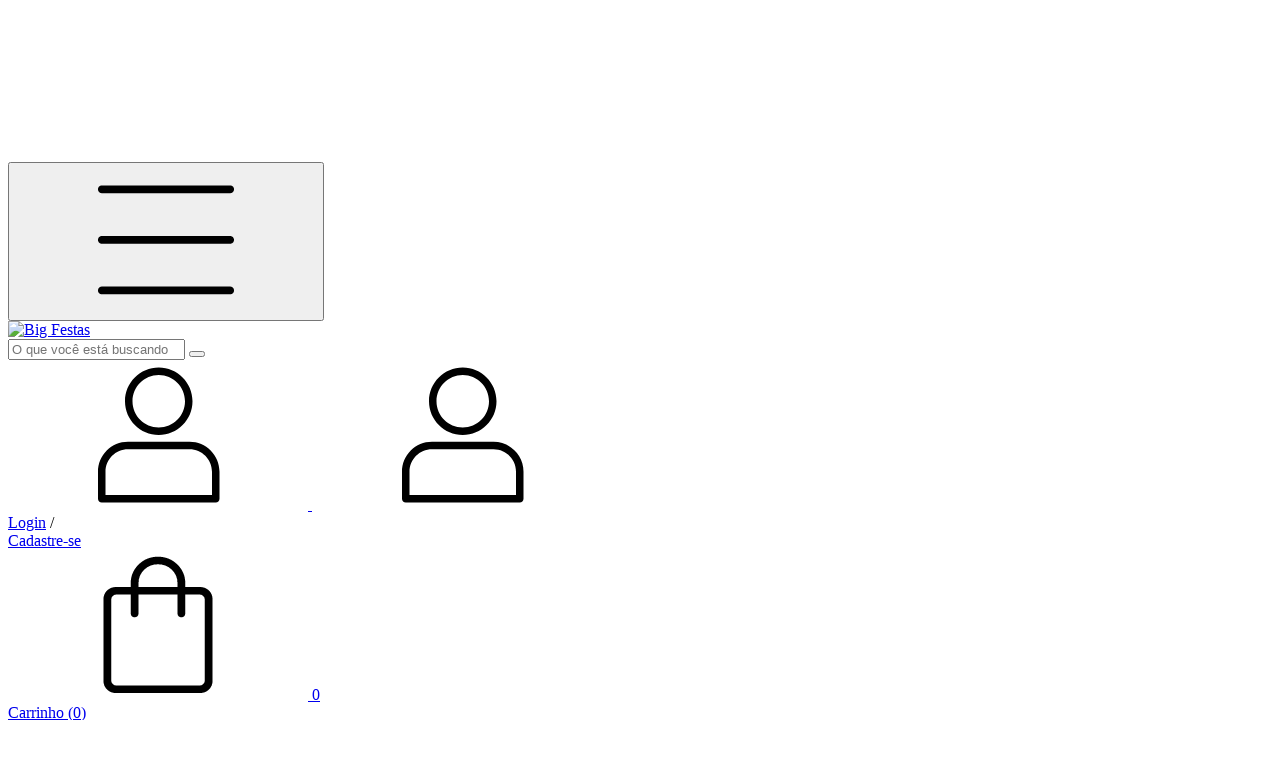

--- FILE ---
content_type: text/html; charset=UTF-8
request_url: https://bigfestas.com.br/fantasias
body_size: 59482
content:
<!DOCTYPE html>
<html xmlns="http://www.w3.org/1999/xhtml" xmlns:fb="http://www.facebook.com/2008/fbml" xmlns:og="http://opengraphprotocol.org/schema/" lang="pt">
	<head>

		<link rel="preconnect" href="https://dcdn-us.mitiendanube.com" />
<link rel="dns-prefetch" href="https://dcdn-us.mitiendanube.com" />
<meta http-equiv="Content-Type" content="text/html; charset=utf-8" />
<meta http-equiv="X-UA-Compatible" content="IE=edge,chrome=1" />
<meta name="viewport" content="width=device-width, initial-scale=1" />
<title>Comprar FANTASIAS em Big Festas</title>
<meta name="description" content="Compre online FANTASIAS por R$25,20. Temos artigo para festa tiara + braceletes, fantasia cosplay bombeiro e mais. Faça seu pedido e pague-o online." />


<meta property="og:site_name" content="Big Festas" />




	
	<meta property="og:url" content="https://bigfestas.com.br/carnaval1/fantasias/" />
	<meta property="og:title" content="FANTASIAS" />
	<meta property="og:description" content="" />




            <meta property="og:image" content="http://dcdn-us.mitiendanube.com/stores/005/700/336/themes/common/logo-1858614552-1758287101-ad7a9e0e20ecd6b64f7dfc7562f514ef1758287101.png?0" />
    <meta property="og:image:secure_url" content="https://dcdn-us.mitiendanube.com/stores/005/700/336/themes/common/logo-1858614552-1758287101-ad7a9e0e20ecd6b64f7dfc7562f514ef1758287101.png?0" />
    





		<link rel="preconnect" href="https://fonts.googleapis.com" />
		<link rel="preconnect" href="https://fonts.gstatic.com" crossorigin />
		
		
		
    
        
    

		<link rel="preload" as="style" href="//fonts.googleapis.com/css?family=Rubik:400,700&amp;display=swap" />
		<link rel="preload" href="//dcdn-us.mitiendanube.com/stores/005/700/336/themes/brasilia/dart-style-critical-9b79d37d8cb80a7499049c1a3f2f5291.css" as="style" />
		<link rel="preload" href="//dcdn-us.mitiendanube.com/stores/005/700/336/themes/brasilia/dart-style-utilities-4c8cb35d2d3dd60ddf6267000b4557b8.css" as="style" />
		<link rel="preload" href="//dcdn-us.mitiendanube.com/stores/005/700/336/themes/brasilia/dart-external-no-dependencies-4368594e56ff3b64872ea756281c34e9.js" as="script" />

		
		<style>
			
			



    
    @import url('//fonts.googleapis.com/css?family=Rubik:400,700&display=swap');

 

			
			
:root {
  
  
  
  
    
  
    
    
    
    
  
  --main-background: #FFFFFF;
  --main-foreground: #3F3D38;

  --accent-color: #34495e;

  --button-background: #34495e;
  --button-foreground: #ffffff;

  --label-background: #34495e;
  --label-foreground: #FFFFFF;

  --label-shipping-background: #FFFFFF;
  --label-shipping-foreground: #3F3D38;

  --stock-color: #D27611;

  
    
    
    
    
    
  
        
    
    
          
    
      
  --header-background: #FFFFFF;
  --header-foreground: #3F3D38;

  --header-badge-background: #eeeeee;
  --header-badge-foreground: #3F3D38;

  --header-search-btn-background: #f39c12;
  --header-search-btn-foreground: #ffffff;

  --header-desktop-utilities-background: #f39c12;
  --header-desktop-utilities-foreground: #ffffff;

  --header-desktop-nav-background: #ffffff;
  --header-desktop-nav-foreground: #3F3D38;
  
  --header-featured-link-foreground: #000000;

  --primary-adbar-background: #3F3D38;
  --primary-adbar-foreground: #FFFFFF;
  --secondary-adbar-background: #C6D51E;
  --secondary-adbar-foreground: #3F3D38;

  --footer-background: #f1c40f;
  --footer-foreground: #000000;
  
  --banner-services-background: #EEF3C4;
  --banner-services-foreground: #333333;

  --institutional-background: ;
  --institutional-foreground: ;

  --video-background: ;
  --video-foreground: ;

  --timer-offers-background: #3F3D38;
  --timer-offers-foreground: #FFFFFF;
  --timer-offers-module-background: #1086A9;
  --timer-offers-module-foreground: #FFFFFF;

  --newsletter-background: #3F3D38;
  --newsletter-foreground: #FFFFFF;

  
  
                          
  --header-foreground-opacity-10: #3F3D381A;
  --header-foreground-opacity-20: #3F3D3833;
  --header-foreground-opacity-30: #3F3D384D;
  --header-foreground-opacity-50: #3F3D3880;

  --main-foreground-opacity-03: #3F3D3808;
  --main-foreground-opacity-05: #3F3D380D;
  --main-foreground-opacity-10: #3F3D381A;
  --main-foreground-opacity-20: #3F3D3833;
  --main-foreground-opacity-30: #3F3D384D;
  --main-foreground-opacity-40: #3F3D3866;
  --main-foreground-opacity-50: #3F3D3880;
  --main-foreground-opacity-60: #3F3D3899;

  --main-background-opacity-30: #FFFFFF4D;
  --main-background-opacity-50: #FFFFFF80;
  --main-background-opacity-80: #FFFFFFCC;

  --label-shipping-background-80: #FFFFFFCC;

  --newsletter-foreground-opacity-50: #FFFFFF80;

  --footer-foreground-opacity-40: #00000066;
  --footer-foreground-opacity-60: #00000099;

  
  --success: #4bb98c;
  --danger: #dd7774;
  --warning: #dc8f38;

  
  
  --heading-font: "Rubik", sans-serif;
  --body-font: "Rubik", sans-serif;

  
  
  --font-base: 16px;
  --font-base-default: 16px;

  
  --font-huge: 17px;
  --font-big: 16px;
  --font-medium: 14px;
  --font-small: 12px;
  --font-smallest: 10px;
  --font-extra-smallest: 9px;

  
  
  --h1: 48px;
  --h2: 40px;
  --h3: 33px;
  --h4: 28px;
  --h5: 23px;
  --h6: 19px;
  --h6-small: 16px;

  
  
  --title-font-weight: 700;

  
  
  --spacing-base: 16px;
  --spacing-half: calc(var(--spacing-base) / 2);
  --spacing-quarter: calc(var(--spacing-base) / 4);

  --spacing-1: calc(var(--spacing-base) * 0.25);
  --spacing-2: calc(var(--spacing-base) * 0.5);
  --spacing-3: var(--spacing-base);
  --spacing-4: calc(var(--spacing-base) * 1.5);
  --spacing-5: calc(var(--spacing-base) * 3);

  
  --gutter: var(--spacing-base);
  --gutter-container: var(--gutter);
  --gutter-container-md: calc(var(--gutter) * 2);
  --gutter-negative: calc(var(--gutter) * -1);
  --gutter-half: calc(var(--gutter) / 2);
  --gutter-half-negative: calc(var(--gutter) * -1 / 2);
  --gutter-double: calc(var(--gutter) * 2);

  
  
  --transition-fast: all 0.05s ease;
  --transition-normal: all 0.3s ease;
  --transition-slow: all 1s ease;

  
  --drop-shadow: 0 0 8px 4px var(--main-foreground-opacity-05);

  
  --border-radius: 8px;
  --border-radius-medium: calc(var(--border-radius) / 1.3333);
  --border-radius-small: calc(var(--border-radius) / 2);
  --border-radius-smallest: calc(var(--border-radius) / 4);
  --border-radius-full: 100%;

  
  --border-solid: 1px solid;

}		</style>

		
		<link rel="stylesheet" type="text/css" href="//dcdn-us.mitiendanube.com/stores/005/700/336/themes/brasilia/dart-style-critical-9b79d37d8cb80a7499049c1a3f2f5291.css" media="all" />
		<link rel="stylesheet" type="text/css" href="//dcdn-us.mitiendanube.com/stores/005/700/336/themes/brasilia/dart-style-utilities-4c8cb35d2d3dd60ddf6267000b4557b8.css" media="all" />

		
		<link rel="stylesheet" href="//dcdn-us.mitiendanube.com/stores/005/700/336/themes/brasilia/dart-style-async-bcf25f9dbb4d9d44a3ae1e38f275cc5e.css" media="print" onload="this.media='all'">

		
		<style>
			.visible-when-content-ready h2{text-align:start}h2{text-align:center}.list{display:block}.js-product-name{text-align:start}.powered-by-logo{display:none}.product-item-image-container div[style*="padding-bottom"]{padding-bottom:100%!important}.gallery-item-container img{height:425px!important}.gallery-item-container img[alt="Banner de Big Festas"]{width:auto;height:700px}.cards{display:grid;grid-template-columns:repeat(auto-fit,minmax(300px,1fr));gap:20px;padding:20px}.card{display:flex;align-items:center;justify-content:center;flex-direction:column;background-color:#fff;border-radius:12px;box-shadow:0 4px 8px rgba(0,0,0,.1),0 6px 12px rgba(0,0,0,.1);transition:transform .3s ease,box-shadow .3s ease;padding:20px;cursor:pointer;overflow:hidden}.card:hover{transform:translateY(-8px);box-shadow:0 12px 24px rgba(0,0,0,.2),0 8px 16px rgba(0,0,0,.15)}.map-icon{display:flex;justify-content:center;align-items:center;background-color:#08f;border-radius:50%;width:60px;height:60px;margin-bottom:16px;transition:background-color .3s}.map-icon:hover{background-color:#0068cc}.info{text-align:center;padding:10px}.title h2{font-size:20px;font-weight:bold;color:#333;margin-bottom:12px}.home-category{display:flex;flex-direction:column}.js-swiper-categories{display:flex;justify-content:center;align-items:center}.js-desktop-dropdown{display:none!important}
		</style>

		
		
		
		
		
		
		
		
		

    <link href="//dcdn-us.mitiendanube.com/stores/005/700/336/themes/common/logo-149748454-1758287101-c9796b00f24cd32b591774896d24431b1758287101.ico?0" class="js-favicon" rel="icon" type="image/x-icon" />
    <link href="//dcdn-us.mitiendanube.com/stores/005/700/336/themes/common/logo-149748454-1758287101-c9796b00f24cd32b591774896d24431b1758287101.ico?0" class="js-favicon" rel="shortcut icon" type="image/x-icon" />
<link rel="canonical" href="https://bigfestas.com.br/carnaval1/fantasias/" />

<meta name="nuvempay-logo" content="//d26lpennugtm8s.cloudfront.net/assets/common/img/logos/payment/new_logos_payment/nuvempago@2x.png" />



<script type="text/javascript">
    var LS = LS || {};

    LS.store = {
        id : 5700336,
        url : "bigfestas9.lojavirtualnuvem.com.br",
        custom_url : "bigfestas.com.br",
        ga4_measurement_id : "",
        gads_measurement_id : "",
        has_preexisting_google_mc_catalog : false,
        has_google_analytics_track_product_ids : false,
        name: "Big\u0020Festas",
    };
    LS.cart = {
        id : null,
        subtotal : 0,
        has_non_shippable_products: false,
        has_shippable_products: false,
        items : [
                    ]
    };
    LS.hasCartMinimumValue = false;
    LS.abStorefrontCartExperiments = null;
    LS.lang = "pt_BR";
    LS.langCode = "pt";
    LS.currency = {
        code : "BRL",
        display_short: "R\u0024",
        display_long: "R\u0024",
        cents_separator : ",",
        thousands_separator : "."
    };
    LS.country = "BR";
                    LS.category = {
        id : 29419218,
        name : 'FANTASIAS',
        google_shopping_category: '',
        google_item_categories: [],
    };
                    LS.appliedProductFilters = {};
    LS.productsCount = 20;
    LS.productFiltersTypes = {"min_price":"price","max_price":"price","brand":"brand","":"price"};
            LS.customer = null;
    LS.template= "category";
    LS.theme = {
        code: "brasilia",
        name: "Brasilia",
        custom: false,
    };
    LS.metricsWorkerScriptUrl = "https://dcdn-us.mitiendanube.com/assets/stores/js/metrics-worker-c984926f96a2e4787f155a9755d6944a30.js?v=4692449"

    LS.socialScripts = [];
    LS.DOMReady = function(fn) {
        if (document.addEventListener) {
            document.addEventListener('DOMContentLoaded', fn);
        } else {
            document.attachEvent('onreadystatechange', function() {
                if (document.readyState === 'interactive')
                    fn();
            });
        }
    };

    // Making it a thenable so it can be made into a full fledged Promise later
    LS._readyCallbacks = [];
    LS.ready = {
        then: function(callback){
            LS._readyCallbacks.push(callback);
        }
    };

    window.addEventListener('load', () => {
        if(!window.cartService) {
            return;
        }

        window.cartService.setCurrentLoadTime(1769039120);
    });

    window.pageData = {
        id: "category",
        name: "FANTASIAS"
    }

    window.initialCart = {"id":null,"subtotal":0,"total":0,"discounts":0,"promotions":[],"shipping_zipcode":null};
    window.metricServiceDispatchQueue = [];
    window.metricService = { dispatch: (event) => window.metricServiceDispatchQueue.push(event) };

    window.translations = {
        cart: {
            error_messages: {
                out_of_stock: 'Este produto está fora de estoque.',
                unavailable_product: 'Este produto não está disponível.',
                update_error: 'Ocorreu um erro ao atualizar o carrinho.',
                subscription_only_product: 'Este produto está disponível apenas para assinaturas.'
            },
            name: 'Carrinho de compras'
        }
    };
</script>


    <script>
        window.recaptchaEnabled = true;
        window.recaptchaV2 = { siteKey: '6Ldp6lUqAAAAAEmZBhIVl_tzMi70KlSohR77QfLc' };
        window.recaptchaV3 = { siteKey: '6LezGnQcAAAAAD5T1ReYv_OMo1EJbDUfPu7srRhU' };
    </script>

    <script type="module">
    import {onCLS, onFCP, onFID, onINP, onLCP, onTTFB} from 'https://unpkg.com/web-vitals@3.5.2/dist/web-vitals.js?module';

    const queue = new Map();
    let shouldLogQueuedMetrics = true;

    const pageInfo = {
        handle: pageData.id,
        url: window.location.href,
    };

    function isMetricValid(metric) {
        return metric && typeof metric.value === 'number' && !isNaN(metric.value) && metric.value >= 0;
    }

    function queueMetric(metric) {
        if (!isMetricValid(metric) || queue.has(metric.name)) return;
        queue.set(metric.name, metric);
    }

    function logQueuedMetrics() {
        if (queue.size === 0 || !shouldLogQueuedMetrics) return;

        shouldLogQueuedMetrics = false;
        logMetrics([...queue.values()]);
    }

    function logMetrics(metrics) {
        if (metrics.length === 0) return;

        const webVitals = Object.fromEntries(
            metrics.map(({name, rating, value}) => [name, {rating, value}])
        );

        const data = JSON.stringify({ pageInfo, webVitals });

        if (!navigator.sendBeacon) {
            fetch('/stats/web_vitals/', {
                method: 'POST',
                headers: { 'Content-Type': 'application/json' },
                body: data
            }).catch(console.error);
        } else {
            navigator.sendBeacon('/stats/web_vitals/', data);
        }
    }


    /**
     * Log network metrics like TTFB, DNS lookup, and connection negotiation
     */
    function logNetworkMetrics(ttfb) {
        if (!isMetricValid(ttfb)) return;

        const metrics = [ttfb];

        const pageNav = ttfb.entries?.[0];
        if (pageNav) {
            const dnsLookup = { name: 'DNS_LOOKUP', value: pageNav.domainLookupEnd - pageNav.domainLookupStart };
            const connectionNegotiation = { name: 'CONNECTION_NEGOTIATION', value: pageNav.connectEnd - pageNav.connectStart };

            if (isMetricValid(dnsLookup)) metrics.push(dnsLookup);
            if (isMetricValid(connectionNegotiation)) metrics.push(connectionNegotiation);
        }

        logMetrics(metrics);
    }

    function listenWebMetrics() {
        onCLS(queueMetric);
        onFCP(queueMetric);
        onFID(queueMetric);
        onINP(queueMetric);
        onLCP(queueMetric);
        onTTFB(logNetworkMetrics);

        addEventListener('visibilitychange', () => {
            if (document.visibilityState === 'hidden') logQueuedMetrics();
        }, { once: true });

        addEventListener('beforeunload', logQueuedMetrics);

        // Safari does not reliably fire the `visibilitychange` event when the page is being unloaded.
        addEventListener('pagehide', logQueuedMetrics);
    }

    listenWebMetrics();

</script>

<script>
    window.enableNativeLibraries = true;
    window.hasMetricsTag = false;
    window.hasFixFilterPaginationTag = false;
    window.hasUpdatingCartStatusTag = false;
    window.hasMaxPaymentDiscountFixTag = false;
</script>

    <script type="text/javascript" src="//dcdn-us.mitiendanube.com/assets/stores/js/linkedstore-v2-070071fae09ac00383075bd7e7fe771f30.js?v=4692449" async="true"></script>
    <script>window.vanillaJS = true;</script>

<script type="text/javascript">
            window.skipJQuery = true;
    
    LS.ready.then(() =>  {
        if (!window.jQueryNuvem) {
            window.jQueryNuvem = $
        }
    });
</script>


    
<script type="text/javascript">

    function ga_send_event(category, action, label, value) {
                    return;
            }

    </script>


    
    

    <script type="text/javascript">
    function amplitude_log_event(event, properties) {
        // dummy function
        return true;
    }
</script>









		
		
    <script type="application/ld+json" data-component='structured-data.page'>
    {
        "@context": "https://schema.org/",
        "@type": "WebPage",
        "name": "Comprar FANTASIAS em Big Festas",
                    "description": "Compre online FANTASIAS por R$25,20. Temos artigo para festa tiara + braceletes, fantasia cosplay bombeiro e mais. Faça seu pedido e pague-o online.",
                "breadcrumb": {
            "@type": "BreadcrumbList",
            "itemListElement": [
            {
                "@type": "ListItem",
                "position": 1,
                "name": "Início",
                "item": "https://bigfestas.com.br"
            },                                                {
                        "@type": "ListItem",
                        "position": 2,
                        "name": "FANTASIAS",
                        "item": "https://bigfestas.com.br/fantasias/"
                    }                                        ]
        }    }
    </script>


	</head>
	<body class=" template-category">

		
		<svg xmlns="http://www.w3.org/2000/svg" class="hidden">

    
    <symbol id="bars" viewBox="0 0 512 512">
        <path d="M23.65 82.98c0-3.52 1.36-6.9 3.78-9.39s5.7-3.89 9.13-3.89h438.88c3.42 0 6.71 1.4 9.13 3.89 2.42 2.49 3.78 5.87 3.78 9.39s-1.36 6.9-3.78 9.39-5.7 3.89-9.13 3.89H36.56c-3.42 0-6.71-1.4-9.13-3.89s-3.78-5.87-3.78-9.39Zm0 172.61c0-3.52 1.36-6.9 3.78-9.39s5.7-3.89 9.13-3.89h438.88c3.42 0 6.71 1.4 9.13 3.89 2.42 2.49 3.78 5.87 3.78 9.39s-1.36 6.9-3.78 9.39-5.7 3.89-9.13 3.89H36.56c-3.42 0-6.71-1.4-9.13-3.89-2.42-2.49-3.78-5.87-3.78-9.39Zm0 172.61c0-3.52 1.36-6.9 3.78-9.39s5.7-3.89 9.13-3.89h438.88c3.42 0 6.71 1.4 9.13 3.89 2.42 2.49 3.78 5.87 3.78 9.39s-1.36 6.9-3.78 9.39-5.7 3.89-9.13 3.89H36.56c-3.42 0-6.71-1.4-9.13-3.89-2.42-2.49-3.78-5.87-3.78-9.39Z"/>
    </symbol>

    <symbol id="search" viewBox="0 0 512 512">
        <path d="M482.21,453.93l-110.43-110.43c27.57-33.81,44.11-76.97,44.11-124,0-108.46-87.93-196.39-196.39-196.39S23.1,111.03,23.1,219.5s87.93,196.39,196.39,196.39c53.11,0,101.29-21.09,136.65-55.35l109.73,109.73c4.51,4.51,11.83,4.51,16.34,0,4.51-4.51,4.51-11.83,0-16.34Zm-262.71-61.14c-95.7,0-173.29-77.58-173.29-173.29S123.79,46.21,219.5,46.21s173.29,77.58,173.29,173.29-77.58,173.29-173.29,173.29Z"/>
    </symbol>

    <symbol id="user" viewBox="0 0 512 512">
        <path d="M363.52,279.04H153.6c-56.55,0-102.4,45.85-102.4,102.4v92.16c0,7.07,5.73,12.8,12.8,12.8H453.12c7.07,0,12.8-5.73,12.8-12.8v-92.16c0-56.55-45.85-102.4-102.4-102.4Zm76.8,181.76H76.8v-79.36c0-42.41,34.38-76.8,76.8-76.8h209.92c42.42,0,76.8,34.39,76.8,76.8v79.36Zm-181.76-204.8c63.62,0,115.2-51.58,115.2-115.2s-51.58-115.2-115.2-115.2-115.2,51.58-115.2,115.2,51.58,115.2,115.2,115.2Zm0-204.8c49.48,0,89.6,40.12,89.6,89.6s-40.12,89.6-89.6,89.6-89.6-40.12-89.6-89.6,40.12-89.6,89.6-89.6Z"/>
    </symbol>

    <symbol id="cart" viewBox="0 0 512 512">
        <path d="M485.06 145.66c1.23-4.11-2.23-13.15-14.65-12.57-.22.01-.44.02-.66.02l-346.33-1.19c-1.81-9.61-3.22-17.45-4.42-24.8h350.45c29.95-1.2 48.27 23.79 41.73 45.68-3.16 10.57-9.48 38.61-15.12 64.65a6201.58 6201.58 0 0 0-7.26 34.04c-.94 4.48-1.71 8.16-2.25 10.72l-.82 3.97-.04.21c-.06.28-.13.61-.23 1-.2.77-.49 1.75-.91 2.88-.84 2.24-2.26 5.2-4.61 8.26-4.97 6.47-13.48 12.42-26.56 13.55-13.13 1.14-290.57 30.85-290.57 30.85l-5.29-24.79s279.81-30.77 293.4-31.95c4.84-.42 6.47-2.2 7.14-3.07.47-.62.76-1.23.92-1.65l.09-.27v-.06l.85-4.02c.54-2.57 1.31-6.26 2.26-10.77 1.89-9 4.49-21.24 7.29-34.19 5.55-25.61 12.09-54.79 15.6-66.52ZM.5 59.54c0-7.18 6.08-12.99 13.58-12.99H57c23.46 0 54.88 14.61 60.66 50.95.29 1.87.47 3.21.65 4.65.38 2.95.82 6.36 2.5 15.78 4.22 23.56 14.02 71.54 22.79 113.81 4.38 21.1 8.49 40.71 11.51 55.05 1.51 7.17 2.75 13.02 3.6 17.08l1.33 6.29c4.88 22.77 8.52 39.54 9.7 44.94.17.78.29 1.32.35 1.62.06.26.1.48.13.65l.06.34s.15.9.56 2.22c.44 1.41 1.08 3.04 1.97 4.51.89 1.47 1.8 2.41 2.61 2.95.65.44 1.56.85 3.24.85h280.17c7.5 0 13.58 5.82 13.58 13s-6.08 12.99-13.58 12.99H178.67c-15.53 0-24.71-9.11-29.34-16.74-4.15-6.84-5.51-13.66-5.84-15.56-.06-.28-.17-.77-.32-1.46-1.15-5.29-4.82-22.19-9.72-45.07v-.03l-1.35-6.33c-.86-4.07-2.1-9.92-3.61-17.1-3.02-14.35-7.14-33.99-11.53-55.12-8.76-42.17-18.63-90.51-22.92-114.48-1.78-9.95-2.38-14.57-2.79-17.71-.16-1.21-.29-2.21-.45-3.21-3.29-20.73-20.45-28.85-33.81-28.85H14.07C6.57 72.57.49 66.75.49 59.58Zm208.73 429.19c18.43 0 33.36-14.82 33.36-33.11s-14.94-33.11-33.36-33.11-33.36 14.82-33.36 33.11 14.94 33.11 33.36 33.11Zm198.05 0c18.43 0 33.36-14.82 33.36-33.11s-14.94-33.11-33.36-33.11-33.36 14.82-33.36 33.11 14.94 33.11 33.36 33.11Z"/>
    </symbol>

    <symbol id="bag" viewBox="0 0 512 512">
        <path d="M112.77 488.32c-12.23 0-22.45-3.98-30.64-11.95-8.21-7.98-12.31-17.92-12.31-29.81v-278.5c0-11.89 4.1-21.82 12.31-29.79 8.19-7.98 18.41-11.97 30.64-11.97h50.14v-12.93c0-25.13 9.05-46.5 27.16-64.1 18.1-17.6 40.08-26.4 65.93-26.4s47.83 8.8 65.93 26.4c18.1 17.6 27.16 38.97 27.16 64.1v12.93h50.14c12.23 0 22.45 3.99 30.64 11.97 8.21 7.96 12.31 17.89 12.31 29.79v278.49c0 11.89-4.1 21.82-12.29 29.79-8.21 7.98-18.43 11.97-30.67 11.97H112.77Zm0-25.86h286.46c4.08 0 7.83-1.65 11.25-4.96 3.4-3.33 5.11-6.97 5.11-10.94v-278.5c0-3.96-1.7-7.61-5.11-10.94-3.42-3.31-7.17-4.96-11.25-4.96h-50.14v64.65c0 3.67-1.27 6.75-3.8 9.23-2.55 2.47-5.72 3.7-9.5 3.7s-6.94-1.23-9.5-3.7c-2.54-2.48-3.81-5.56-3.81-9.23v-64.65H189.51v64.65c0 3.67-1.27 6.75-3.8 9.23-2.55 2.47-5.72 3.7-9.5 3.7s-6.94-1.23-9.5-3.7c-2.54-2.48-3.8-5.56-3.8-9.23v-64.65h-50.14c-4.08 0-7.83 1.65-11.25 4.96-3.4 3.33-5.11 6.97-5.11 10.94v278.49c0 3.96 1.7 7.61 5.11 10.94 3.42 3.31 7.17 4.96 11.25 4.96Zm76.74-336.16H322.5v-12.93c0-18.2-6.4-33.53-19.2-45.98-12.8-12.45-28.56-18.67-47.29-18.67s-34.49 6.22-47.29 18.67c-12.8 12.45-19.2 27.77-19.2 45.98v12.93Z"/>
    </symbol>

    <symbol id="location" viewBox="0 0 512 512">
        <path d="M421.05 122.81c-15.68-30.03-39.38-55.2-68.52-72.76-29.13-17.56-62.57-26.84-96.66-26.81-34.09.02-67.51 9.35-96.62 26.95s-52.77 42.8-68.41 72.85c-15.64 30.05-22.65 63.78-20.26 97.52 2.39 33.73 14.08 66.17 33.8 93.75L223.55 471.8a40.32 40.32 0 0 0 14.35 11.92c5.66 2.8 11.91 4.25 18.23 4.22 6.33.02 12.58-1.43 18.25-4.24 5.66-2.81 10.59-6.9 14.36-11.95l119.03-157.66c19.68-27.61 31.32-60.06 33.66-93.8 2.34-33.74-4.72-67.46-20.4-97.49Zm-3.46 100.66c-2.74 27.72-12.7 54.26-28.9 77.01L269.92 457.79a17.273 17.273 0 0 1-6.09 5.03c-2.4 1.18-5.04 1.8-7.71 1.79-2.67 0-5.3-.6-7.69-1.79a17.173 17.173 0 0 1-6.06-5.03L123.43 300.65c-22.85-32.29-32.95-71.77-28.4-110.95s23.46-75.35 53.12-101.62c29.58-26.42 68-40.98 107.8-40.86 6.44 0 12.87.37 19.26 1.1 27.89 3.22 54.46 13.58 77.09 30.07 22.63 16.49 40.55 38.53 52 63.97a159.397 159.397 0 0 1 13.29 81.12Zm-138.93-68.23a59.245 59.245 0 0 0-34.01-3.32 59.023 59.023 0 0 0-30.14 15.98c-8.23 8.17-13.84 18.57-16.11 29.9s-1.1 23.07 3.35 33.74c4.46 10.67 12 19.79 21.68 26.21a59.175 59.175 0 0 0 32.71 9.84c15.61 0 30.59-6.15 41.63-17.11 11.04-10.95 17.24-25.81 17.24-41.29 0-11.55-3.45-22.84-9.92-32.44a58.787 58.787 0 0 0-26.42-21.51Zm6.84 73.42a35.263 35.263 0 0 1-15.85 12.9 35.627 35.627 0 0 1-20.41 2 35.42 35.42 0 0 1-18.09-9.59c-4.94-4.9-8.3-11.14-9.67-17.94s-.66-13.84 2.01-20.24c2.67-6.4 7.2-11.88 13.01-15.73a35.537 35.537 0 0 1 19.62-5.91c9.37 0 18.35 3.69 24.98 10.26a34.904 34.904 0 0 1 10.34 24.78c0 6.93-2.07 13.71-5.95 19.47Z"/>
    </symbol>

    <symbol id="world" viewBox="0 0 512 512">
        <path d="M23.1 254.15c0-127.6 103.45-231.05 231.05-231.05S485.2 126.54 485.2 254.15 381.76 485.2 254.15 485.2 23.1 381.76 23.1 254.15Zm34.56-64.45c-6.65 20.28-10.24 41.95-10.24 64.45s3.6 44.17 10.24 64.45h101.91c-3.21-20.02-5.14-41.57-5.14-64.45s1.93-44.43 5.14-64.45H57.67Zm9.73-24.32h96.84c6.42-28.82 15.23-53.8 24.03-74.19 6.72-15.57 13.46-28.5 19.15-38.46-61.98 14.32-113.29 56.51-140.02 112.65Zm171.56-117.4c-1.65 2.43-3.89 5.86-6.55 10.25-5.91 9.75-13.85 24.17-21.81 42.6a391.052 391.052 0 0 0-21.4 64.56h129.92a392.311 392.311 0 0 0-21.4-64.56c-7.96-18.44-15.9-32.85-21.81-42.6-2.66-4.39-4.9-7.82-6.55-10.25-5.02-.37-10.09-.55-15.21-.55s-10.18.19-15.2.55Zm61.94 4.75c5.7 9.96 12.43 22.88 19.15 38.46 8.8 20.39 17.61 45.38 24.03 74.19h96.83c-26.73-56.14-78.04-98.33-140.01-112.65ZM450.64 189.7H348.73c3.21 20.02 5.14 41.57 5.14 64.45s-1.93 44.43-5.14 64.45h101.91c6.65-20.28 10.24-41.95 10.24-64.45s-3.6-44.17-10.24-64.45Zm-9.73 153.22h-96.83a415.838 415.838 0 0 1-24.03 74.19c-6.72 15.57-13.45 28.5-19.15 38.46 61.97-14.32 113.28-56.51 140.01-112.65Zm-171.54 117.4c1.65-2.43 3.89-5.86 6.54-10.24 5.91-9.75 13.85-24.17 21.81-42.6a391.232 391.232 0 0 0 21.4-64.55H189.19c5.91 24.89 13.66 46.6 21.4 64.55 7.96 18.44 15.9 32.85 21.81 42.6 2.66 4.38 4.9 7.82 6.54 10.24 5.02.37 10.09.55 15.2.55s10.19-.19 15.21-.55Zm-61.94-4.75c-5.7-9.96-12.43-22.88-19.15-38.46a416.106 416.106 0 0 1-24.03-74.19H67.4c26.73 56.14 78.04 98.33 140.02 112.65ZM184.25 318.6h139.84c3.4-19.91 5.48-41.47 5.48-64.45s-2.07-44.54-5.48-64.45H184.23c-3.4 19.91-5.47 41.47-5.47 64.45s2.07 44.54 5.47 64.45Z"/>
    </symbol>

    
    <symbol id="chevron" viewBox="0 0 512 512">
        <path d="M159.47,438.36c-6.24-6.24-6.24-16.36,0-22.61l159.31-159.31L159.47,97.13c-5.87-6.3-5.7-16.12,.39-22.21,6.09-6.09,15.91-6.26,22.21-.39l170.61,170.61c6.24,6.24,6.24,16.36,0,22.61l-170.61,170.61c-2.98,3.02-7.06,4.71-11.3,4.69-4.25,.02-8.32-1.67-11.3-4.69Z"/>
    </symbol>

    <symbol id="chevron-down" viewBox="0 0 512 512">
        <path d="M478.91,135.7c9.99,9.99,9.99,26.2,0,36.19l-204.74,204.74c-9.99,9.99-26.2,9.99-36.19,0L33.25,171.9c-9.99-9.99-9.99-26.2,0-36.19,9.99-9.99,26.2-9.99,36.19,0l186.64,186.64,186.64-186.64c9.99-9.99,26.2-9.99,36.19,0Z"/>
    </symbol>

    <symbol id="arrow-long" viewBox="0 0 512 512">
        <path d="M332.8,345.6a12.8,12.8,0,0,1-9.05-21.85L378.7,268.8H89.6a12.8,12.8,0,1,1,0-25.6H378.7l-54.95-54.95a12.8,12.8,0,1,1,18.1-18.1L427.7,256l-85.85,85.85A12.75,12.75,0,0,1,332.8,345.6Z"/>
    </symbol>

    <symbol id="arrow-long-down" viewBox="0 0 512 512">
        <path d="M166.33,336.55a12.8,12.8,0,0,1,21.85-9.05l54.95,54.95V93.35a12.8,12.8,0,0,1,25.6,0v289.1l54.95-54.95a12.8,12.8,0,0,1,18.37,17.84l-.27.26-85.85,85.85L170.08,345.6A12.79,12.79,0,0,1,166.33,336.55Z"/>
    </symbol>

    
    <symbol id="times" viewBox="0 0 512 512">
        <path d="M256,274.92,72.67,458.25l-18.1-18.1L237.9,256.82,54.57,73.49l18.1-18.11L256,238.72,439.33,55.38l18.1,18.11L274.1,256.82,457.43,440.15l-18.1,18.1Z"/>
    </symbol>

    <symbol id="minus" viewBox="0 0 512 512">
        <path d="M486.4,269.27H25.6v-25.6H486.4Z"/>
    </symbol>

    <symbol id="plus" viewBox="0 0 512 512">
        <path d="M268.8,268.8V486.4H243.2V268.8H25.6V243.2H243.2V25.6h25.6V243.2H486.4v25.6Z"/>
    </symbol>

    <symbol id="check" viewBox="0 0 512 512">
        <path d="M196.27,375.26c-3.59,.16-7.13-.9-10.04-2.99l-95.95-79.28c-6.18-5.47-7.11-14.78-2.14-21.37,5.46-6.15,14.7-7.17,21.37-2.35l85.48,69.67,224.38-207.5c6.64-4.98,15.98-4.08,21.53,2.09,5.55,6.16,5.48,15.55-.16,21.63l-233.57,215.83c-2.98,2.73-6.86,4.25-10.9,4.27Z"/>
    </symbol>
    
    <symbol id="info-circle" viewBox="0 0 512 512">
        <path d="M256 40c118.621 0 216 96.075 216 216 0 119.291-96.61 216-216 216-119.244 0-216-96.562-216-216 0-119.203 96.602-216 216-216m0-32C119.043 8 8 119.083 8 256c0 136.997 111.043 248 248 248s248-111.003 248-248C504 119.083 392.957 8 256 8zm-36 344h12V232h-12c-6.627 0-12-5.373-12-12v-8c0-6.627 5.373-12 12-12h48c6.627 0 12 5.373 12 12v140h12c6.627 0 12 5.373 12 12v8c0 6.627-5.373 12-12 12h-72c-6.627 0-12-5.373-12-12v-8c0-6.627 5.373-12 12-12zm36-240c-17.673 0-32 14.327-32 32s14.327 32 32 32 32-14.327 32-32-14.327-32-32-32z"/>
    </symbol>

    <symbol id="calendar" viewBox="0 0 512 512">
        <path d="M352.24,174.38H159.92c-8.85,0-16.03,7.18-16.03,16.03s7.18,16.03,16.03,16.03h192.33c8.85,0,16.03-7.18,16.03-16.03s-7.18-16.03-16.03-16.03Zm8.33-98.09h2.35c59.01,0,106.85,47.84,106.85,106.85v192.33c0,59.01-47.84,106.85-106.85,106.85H149.23c-28.34,0-55.52-11.26-75.55-31.3-20.04-20.04-31.3-47.21-31.3-75.55V183.14c0-59.01,47.84-106.85,106.85-106.85h1.92V37.4c0-8.85,7.18-16.03,16.03-16.03s16.03,7.18,16.03,16.03v38.89h145.31V37.4c0-8.85,7.18-16.03,16.03-16.03s16.03,7.18,16.03,16.03v38.89Zm2.35,373.97c41.31,0,74.79-33.49,74.79-74.79V183.14c0-41.31-33.49-74.79-74.79-74.79H149.23c-41.31,0-74.79,33.49-74.79,74.79v192.33c0,41.31,33.49,74.79,74.79,74.79h213.7Z"/>
    </symbol>

    
    
    

    
    
    <symbol id="facebook-f" viewBox="0 0 320 512">
        <path d="M279.1 288l14.3-92.7h-89v-60c0-25.4 12.5-50.2 52.3-50.2H297V6.4S260.4 0 225.4 0C152 0 104.3 44.4 104.3 124.7v70.6H22.9V288h81.4v224h100.2V288z"/>
    </symbol>

    <symbol id="pinterest" viewBox="0 0 384 512">
        <path d="M204 6.5C101.4 6.5 0 74.9 0 185.6 0 256 39.6 296 63.6 296c9.9 0 15.6-27.6 15.6-35.4 0-9.3-23.7-29.1-23.7-67.8 0-80.4 61.2-137.4 140.4-137.4 68.1 0 118.5 38.7 118.5 109.8 0 53.1-21.3 152.7-90.3 152.7-24.9 0-46.2-18-46.2-43.8 0-37.8 26.4-74.4 26.4-113.4 0-66.2-93.9-54.2-93.9 25.8 0 16.8 2.1 35.4 9.6 50.7-13.8 59.4-42 147.9-42 209.1 0 18.9 2.7 37.5 4.5 56.4 3.4 3.8 1.7 3.4 6.9 1.5 50.4-69 48.6-82.5 71.4-172.8 12.3 23.4 44.1 36 69.3 36 106.2 0 153.9-103.5 153.9-196.8C384 71.3 298.2 6.5 204 6.5z"/>
    </symbol>

    <symbol id="twitter" viewBox="0 0 512 512">
        <path d="M389.2 48h70.6L305.6 224.2 487 464H345L233.7 318.6 106.5 464H35.8L200.7 275.5 26.8 48H172.4L272.9 180.9 389.2 48zM364.4 421.8h39.1L151.1 88h-42L364.4 421.8z"/>
    </symbol>

    <symbol id="whatsapp" viewBox="0 0 448 512">
        <path d="M380.9 97.1C339 55.1 283.2 32 223.9 32c-122.4 0-222 99.6-222 222 0 39.1 10.2 77.3 29.6 111L0 480l117.7-30.9c32.4 17.7 68.9 27 106.1 27h.1c122.3 0 224.1-99.6 224.1-222 0-59.3-25.2-115-67.1-157zm-157 341.6c-33.2 0-65.7-8.9-94-25.7l-6.7-4-69.8 18.3L72 359.2l-4.4-7c-18.5-29.4-28.2-63.3-28.2-98.2 0-101.7 82.8-184.5 184.6-184.5 49.3 0 95.6 19.2 130.4 54.1 34.8 34.9 56.2 81.2 56.1 130.5 0 101.8-84.9 184.6-186.6 184.6zm101.2-138.2c-5.5-2.8-32.8-16.2-37.9-18-5.1-1.9-8.8-2.8-12.5 2.8-3.7 5.6-14.3 18-17.6 21.8-3.2 3.7-6.5 4.2-12 1.4-32.6-16.3-54-29.1-75.5-66-5.7-9.8 5.7-9.1 16.3-30.3 1.8-3.7.9-6.9-.5-9.7-1.4-2.8-12.5-30.1-17.1-41.2-4.5-10.8-9.1-9.3-12.5-9.5-3.2-.2-6.9-.2-10.6-.2-3.7 0-9.7 1.4-14.8 6.9-5.1 5.6-19.4 19-19.4 46.3 0 27.3 19.9 53.7 22.6 57.4 2.8 3.7 39.1 59.7 94.8 83.8 35.2 15.2 49 16.5 66.6 13.9 10.7-1.6 32.8-13.4 37.4-26.4 4.6-13 4.6-24.1 3.2-26.4-1.3-2.5-5-3.9-10.5-6.6z"/>
    </symbol>

    <symbol id="comments" viewBox="0 0 512 512">
        <path d="M448 0H64C28.7 0 0 28.7 0 64v288c0 35.3 28.7 64 64 64h96v84c0 7.1 5.8 12 12 12 2.4 0 4.9-.7 7.1-2.4L304 416h144c35.3 0 64-28.7 64-64V64c0-35.3-28.7-64-64-64zm32 352c0 17.6-14.4 32-32 32H293.3l-8.5 6.4L192 460v-76H64c-17.6 0-32-14.4-32-32V64c0-17.6 14.4-32 32-32h384c17.6 0 32 14.4 32 32v288z"/>
    </symbol>

    <symbol id="phone" viewBox="0 0 512 512">
        <path d="M487.8 24.1L387 .8c-14.7-3.4-29.8 4.2-35.8 18.1l-46.5 108.5c-5.5 12.7-1.8 27.7 8.9 36.5l53.9 44.1c-34 69.2-90.3 125.6-159.6 159.6l-44.1-53.9c-8.8-10.7-23.8-14.4-36.5-8.9L18.9 351.3C5 357.3-2.6 372.3.8 387L24 487.7C27.3 502 39.9 512 54.5 512 306.7 512 512 307.8 512 54.5c0-14.6-10-27.2-24.2-30.4zM55.1 480l-23-99.6 107.4-46 59.5 72.8c103.6-48.6 159.7-104.9 208.1-208.1l-72.8-59.5 46-107.4 99.6 23C479.7 289.7 289.6 479.7 55.1 480z"/>
    </symbol>

    <symbol id="email" viewBox="0 0 512 512">
        <path d="M464 64H48C21.5 64 0 85.5 0 112v288c0 26.5 21.5 48 48 48h416c26.5 0 48-21.5 48-48V112c0-26.5-21.5-48-48-48zM48 96h416c8.8 0 16 7.2 16 16v41.4c-21.9 18.5-53.2 44-150.6 121.3-16.9 13.4-50.2 45.7-73.4 45.3-23.2.4-56.6-31.9-73.4-45.3C85.2 197.4 53.9 171.9 32 153.4V112c0-8.8 7.2-16 16-16zm416 320H48c-8.8 0-16-7.2-16-16V195c22.8 18.7 58.8 47.6 130.7 104.7 20.5 16.4 56.7 52.5 93.3 52.3 36.4.3 72.3-35.5 93.3-52.3 71.9-57.1 107.9-86 130.7-104.7v205c0 8.8-7.2 16-16 16z"/>
    </symbol>

    
    <symbol id="edit" viewBox="0 0 576 512">
        <path d="M402.3 344.9l32-32c5-5 13.7-1.5 13.7 5.7V464c0 26.5-21.5 48-48 48H48c-26.5 0-48-21.5-48-48V112c0-26.5 21.5-48 48-48h273.5c7.1 0 10.7 8.6 5.7 13.7l-32 32c-1.5 1.5-3.5 2.3-5.7 2.3H48v352h352V350.5c0-2.1.8-4.1 2.3-5.6zm156.6-201.8L296.3 405.7l-90.4 10c-26.2 2.9-48.5-19.2-45.6-45.6l10-90.4L432.9 17.1c22.9-22.9 59.9-22.9 82.7 0l43.2 43.2c22.9 22.9 22.9 60 .1 82.8zM460.1 174L402 115.9 216.2 301.8l-7.3 65.3 65.3-7.3L460.1 174zm64.8-79.7l-43.2-43.2c-4.1-4.1-10.8-4.1-14.8 0L436 82l58.1 58.1 30.9-30.9c4-4.2 4-10.8-.1-14.9z"/>
    </symbol>

    
    <symbol id="play" viewBox="0 0 448 512">
        <path d="M424.4 214.7L72.4 6.6C43.8-10.3 0 6.1 0 47.9V464c0 37.5 40.7 60.1 72.4 41.3l352-208c31.4-18.5 31.5-64.1 0-82.6zm-16.2 55.1l-352 208C45.6 483.9 32 476.6 32 464V47.9c0-16.3 16.4-18.4 24.1-13.8l352 208.1c10.5 6.2 10.5 21.4.1 27.6z"/>
    </symbol>

    
    <symbol id="star" viewBox="0 0 576 512">
        <path d="M541.78,232.21a35.93,35.93,0,0,0-20.88-64.74L375.24,162a3.74,3.74,0,0,1-3.24-2.43L321.66,23.59a35.93,35.93,0,0,0-67.49,0L204,160a3.74,3.74,0,0,1-3.24,2.43L55.1,168A35.93,35.93,0,0,0,34.22,232.7l114.27,89.82a3.71,3.71,0,0,1,1.29,3.89L110.45,465.76a35.93,35.93,0,0,0,54.71,39.65L285.9,424.49a3.51,3.51,0,0,1,4,0l120.74,80.92a35.51,35.51,0,0,0,54.7-38.84L425.73,326.73a3.66,3.66,0,0,1,0-2.15,3.6,3.6,0,0,1,1.27-1.73Z"/>
    </symbol>

    
    <symbol id="instagram" viewBox="0 0 448 512">
        <path d="M385.34,480H62.66A62.65,62.65,0,0,1,0,417.34V94.66A62.65,62.65,0,0,1,62.66,32H385.34A62.65,62.65,0,0,1,448,94.66V417.34A62.65,62.65,0,0,1,385.34,480ZM62.66,57.06a37.62,37.62,0,0,0-37.6,37.6V417.34a37.62,37.62,0,0,0,37.6,37.6H385.34a37.62,37.62,0,0,0,37.6-37.6V94.66a37.62,37.62,0,0,0-37.6-37.6ZM224,371.15a115.32,115.32,0,1,1,81.47-33.72A115.14,115.14,0,0,1,224,371.15Zm0-205.38a90.24,90.24,0,1,0,63.8,26.43A90.07,90.07,0,0,0,224,165.77Zm130.34-12.4a26.95,26.95,0,1,0-26.95-26.95A26.95,26.95,0,0,0,354.34,153.37Z"/>
    </symbol>

    
    <symbol id="truck" viewBox="0 0 640 512">
        <path d="M608.13,132.13a108.79,108.79,0,0,0-76.93-31.86H405.33v-32A61.87,61.87,0,0,0,343.47,6.4H61.87A61.87,61.87,0,0,0,0,68.27V396.8a14.93,14.93,0,0,0,14.93,14.93H59a96.79,96.79,0,0,0,193.5,0h123.3a96.79,96.79,0,0,0,193.5,0h55.79A14.93,14.93,0,0,0,640,396.8V209.07A108.8,108.8,0,0,0,608.13,132.13ZM203.25,456.05a67.2,67.2,0,1,1,19.68-47.52A67.2,67.2,0,0,1,203.25,456.05ZM155.73,311.47a95.73,95.73,0,0,0-92.92,70.59c-.33,0-.61-.19-.94-.19h-32V68.27a32,32,0,0,1,32-32h281.6a32,32,0,0,1,32,32v313.6H249.6c-.34,0-.62.17-.95.19a95.71,95.71,0,0,0-92.92-70.59ZM520.05,456.05a67.2,67.2,0,1,1,19.68-47.52A67.2,67.2,0,0,1,520.05,456.05Zm90.08-74.18H565.39a96.46,96.46,0,0,0-160.06-43.15V130.13H531.2a78.94,78.94,0,0,1,78.93,78.94Z"/>
    </symbol>

    <symbol id="credit-card" viewBox="0 0 576 512">
        <path d="M555.92,145.8a68.59,68.59,0,0,0-48.49-20.09H493.71V98.29a68.57,68.57,0,0,0-68.57-68.58H68.57A68.57,68.57,0,0,0,0,98.29V317.71a68.57,68.57,0,0,0,68.57,68.58H82.29v27.42a68.57,68.57,0,0,0,68.57,68.58H507.43A68.57,68.57,0,0,0,576,413.71V194.29A68.61,68.61,0,0,0,555.92,145.8Zm-516.44,201a41.15,41.15,0,0,1-12-29.1V98.29A41.14,41.14,0,0,1,68.57,57.14H425.14a41.14,41.14,0,0,1,41.15,41.15v27.42H109.71a13.72,13.72,0,0,0,0,27.43H466.29V317.71a41.14,41.14,0,0,1-41.15,41.15H68.57A41.15,41.15,0,0,1,39.48,346.81Zm509.09,66.9a41.14,41.14,0,0,1-41.14,41.15H150.86a41.14,41.14,0,0,1-41.15-41.15V386.29H425.14a68.57,68.57,0,0,0,68.57-68.58V247.2h54.86Zm0-193.94H493.71V153.14h13.72a41.14,41.14,0,0,1,41.14,41.15Z"/>
    </symbol>

    <symbol id="promotions" viewBox="0 0 512 512">
        <path d="M226.58,506.6a25.88,25.88,0,0,1-22.39-13L41.69,212.17a25.8,25.8,0,0,1-2-21.55L98.38,24.55A25.42,25.42,0,0,1,127.12,8L300.29,40.15A25.86,25.86,0,0,1,318,52.67L480.46,334.14a25.73,25.73,0,0,1,2.64,19.48,25.37,25.37,0,0,1-11.93,15.69L239.29,503.18A25.33,25.33,0,0,1,226.58,506.6ZM122.44,31.53a1.5,1.5,0,0,0-1.43,1h0L62.31,198.62a1.85,1.85,0,0,0,.16,1.55L225,481.65a1.86,1.86,0,0,0,1.12.88,1.49,1.49,0,0,0,1.19-.14L459.17,348.52a1.49,1.49,0,0,0,.71-1,1.87,1.87,0,0,0-.2-1.42L297.17,64.67a1.91,1.91,0,0,0-1.27-.92L122.73,31.56Zm74.91,176A48.8,48.8,0,1,1,221.68,201h0A48.52,48.52,0,0,1,197.35,207.5Zm-.12-73.65a24.83,24.83,0,1,0,12.45,46.33h0a24.82,24.82,0,0,0-6-45.47A25.1,25.1,0,0,0,197.23,133.85Z"/>
    </symbol>

    <symbol id="returns" viewBox="0 0 512 512">
        <path d="M430.05,175.86a154.25,154.25,0,0,0-112-47.49H76.62L145.1,56a12,12,0,0,0-17.43-16.5L40,132.12l-.25.3c-.14.15-.27.31-.41.47l-.34.45-.33.48c-.11.17-.21.34-.31.51s-.19.32-.27.49a5.2,5.2,0,0,0-.26.53c-.08.17-.16.34-.23.52s-.14.36-.2.54-.13.37-.18.55-.1.38-.15.57-.09.36-.13.55-.07.43-.1.65,0,.33-.07.49c0,.31,0,.62,0,.93,0,.07,0,.15,0,.22v0a11.46,11.46,0,0,0,.06,1.17c0,.15,0,.29.06.43s.06.48.11.72a5.11,5.11,0,0,0,.13.53c0,.2.09.39.15.59s.12.35.18.53.13.37.2.56.15.33.23.5.17.37.26.55l.27.47.32.52.33.46.35.48.4.45c.1.11.19.23.29.33l88.73,92.49a12,12,0,1,0,17.32-16.62L76.88,152.37H318a130.46,130.46,0,0,1,94.75,40.14c24.82,25.76,38.49,60.21,38.49,97v4.88c0,75.77-58.52,135.13-133.24,135.13H116.27a12,12,0,1,0,0,24H318c88.18,0,157.24-69.9,157.24-159.13v-4.88C475.26,246.47,459.21,206.11,430.05,175.86Z"/>
    </symbol>

    <symbol id="returns-alt" viewBox="0 0 512 512">
        <path d="M302.48,26.17C271.97,8.67,237.85-.29,203.26,.1,151.08-1.61,100.4,18.97,62.3,57.34,24.21,95.7,1.8,148.72,0,204.8H31.74c1.86-47,20.94-91.31,53.07-123.26,32.13-31.95,74.7-48.96,118.45-47.32,29.4-.42,58.42,7.19,84.34,22.1,25.93,14.92,47.9,36.66,63.88,63.19h-59.39v34.12h88.06c7.74-.07,15.16-3.39,20.65-9.25,5.5-5.86,8.65-13.8,8.79-22.12V27.34h-31.74V100.25c-18.94-31.1-44.87-56.57-75.38-74.07Zm75.38,178.63c-1.86,47-20.94,91.31-53.07,123.26-32.13,31.95-74.7,48.96-118.45,47.32-29.4,.42-58.42-7.19-84.35-22.11-25.92-14.92-47.9-36.66-63.88-63.19h59.39v-34.12H29.44c-7.74,.07-15.16,3.39-20.65,9.25-5.5,5.86-8.65,13.8-8.79,22.12v94.92H31.74v-72.91c18.94,31.1,44.87,56.57,75.38,74.07,30.51,17.5,64.63,26.47,99.21,26.08,52.18,1.71,102.87-18.87,140.96-57.24,38.1-38.37,60.5-91.39,62.3-147.46h-31.74Z" />
    </symbol>
    
    <symbol id="security" viewBox="0 0 512 512">
        <path d="M210.85,130.52Zm45.15,363a12,12,0,0,1-5.65-1.41L149.81,438.49A184.58,184.58,0,0,1,51.9,275.32V25.6a12,12,0,0,1,12-12H448.1a12,12,0,0,1,12,12V275.33a184.59,184.59,0,0,1-97.92,163.18l-100.54,53.6A12,12,0,0,1,256,493.52ZM75.9,37.6V275.33a160.6,160.6,0,0,0,85.19,142L256,467.92l94.9-50.59a160.61,160.61,0,0,0,85.2-142V37.6Zm150,263.17,136.4-135.26a12,12,0,0,0-16.9-17L217.52,275.31l-46.43-46.42a12,12,0,0,0-17,17L209,300.73a12,12,0,0,0,16.93,0Z"/>
    </symbol>

    <symbol id="cash" viewBox="0 0 576 512">
        <path d="M549.72,112H497.45V60.43c0-14.87-11.78-27-26.28-27H26.28C11.79,33.45,0,45.56,0,60.43V373c0,14.88,11.79,27,26.28,27H78.55v51.55c0,14.88,11.78,27,26.28,27H549.72c14.49,0,26.28-12.12,26.28-27V139C576,124.11,564.21,112,549.72,112ZM111.38,373.16c-9.72-43-42.75-76.46-85.2-86.12V146.4C68.8,136.7,102,103,111.53,59.79l274.53.49c9.71,43,42.74,76.44,85.18,86.11l0,140.67c-42.58,9.73-75.72,43.39-85.28,86.6Zm359.81-59,0,59.66-58.24-.11A87.36,87.36,0,0,1,471.19,314.16Zm.08-253.73,0,58.88a87.27,87.27,0,0,1-58.12-59Zm-445-.79,58.26.1a87.38,87.38,0,0,1-58.36,59.58V60.43ZM26.18,373V314.12a87.39,87.39,0,0,1,58.14,59Zm523.54,79.36-445-.81V400H471.17c14.5,0,26.28-12.12,26.28-27V138.34l52.37.63Zm-301-327.27c-43.32,0-78.55,41.11-78.55,91.64s35.23,91.63,78.55,91.63,78.54-41.11,78.54-91.63S292,125.09,248.73,125.09Zm0,157.09c-25.19,0-52.37-25-52.37-65.45s27.18-65.46,52.37-65.46,52.36,25,52.36,65.46S273.91,282.18,248.73,282.18Z"/>
    </symbol>

    <symbol id="whatsapp-line" viewBox="0 0 512 512">
        <path d="M381.63,288.38a56.33,56.33,0,0,1-.36,8.54,104.14,104.14,0,0,1-4.11,19c-4.21,13.65-15.53,22.83-22.92,27.72-7.77,5.14-17.81,9.83-26.81,11.15a82.26,82.26,0,0,1-30.28-.32c-11-2.15-23.14-6.59-38.34-13.43l-.06,0c-48.26-21.86-80.33-68-87.08-77.7l-.23-.34-.38-.55-.25-.35a129.38,129.38,0,0,1-12.57-20.69c-5.12-10.47-10.85-25.67-10.85-42.37,0-31.78,16.18-48.76,22.59-55.31a39.89,39.89,0,0,1,29.35-13.41h8.77a22.84,22.84,0,0,1,3.2.22,30.09,30.09,0,0,1,16,5.39c6.58,4.63,10.33,11.2,12.76,16.88q.24.56.45,1.14c1.63,4.45,4.74,12.41,7.66,19.71,1.45,3.62,2.81,7,3.87,9.57.72,1.76,1.18,2.85,1.41,3.39s.21.51.16.4l.09.19c1.35,2.74,7.64,15.49.2,29.23a81.6,81.6,0,0,1-7.88,12.8,91.29,91.29,0,0,0,16.83,18.86,120,120,0,0,0,20.56,13.45c2.22-2.85,3.79-5,4.31-5.88,4.06-6.64,11.14-13.25,21.73-14.61a34,34,0,0,1,18,3c4.86,2.13,28.34,13.84,32.84,16.14l1.84.93.35.17a65,65,0,0,1,6.18,3.43,27.67,27.67,0,0,1,10.84,12.91A31.4,31.4,0,0,1,381.63,288.38Zm-161.83-57c-2.6-4.66-.86-6.54,2.72-10.39a58.27,58.27,0,0,0,10.74-15.32c1.75-3,.58-6-.59-8.38s-10.53-25.71-14-35.28c-3.37-7.88-6.35-8.05-8.92-8.2a11.85,11.85,0,0,1-1.61-.17h-8.77a16.68,16.68,0,0,0-12.28,6l-.35.35c-4.88,5-16,16.35-16,39.12,0,23.32,16.38,46,18.71,49,.2.25.59.81,1.16,1.64h0c6.35,9.12,35.44,50.94,77.81,70.13,29.25,13.15,40.95,14.35,55.57,12,8.78-1.2,27.5-11.36,31-22.73s4.09-20.33,2.92-22.72c-.49-1.52-2.67-2.61-6.18-4.37h0l-2-1c-4.68-2.4-27.49-13.76-31.58-15.55s-7.61-2.39-10.53,2.39-11.7,15.55-14.63,18.54-5.26,3.59-9.94,1.2C255.49,273.8,237.94,262.44,219.8,231.34Zm-150,202.84,21.25-76.05a23.29,23.29,0,0,0-2.25-17.88,189.51,189.51,0,0,1-25.32-94.69c0-105.72,87.88-192.42,196.65-192.42,52.69,0,102.09,20.09,139.19,56.55,37.46,36.81,59.5,85.12,59.5,136,0,105.48-89.78,192.42-198.69,192.42h-.1a199.42,199.42,0,0,1-92.77-22.76,23.28,23.28,0,0,0-16.64-1.94ZM43.72,464.9l18.88-4.83,93.86-24.15a222.81,222.81,0,0,0,103.61,25.43h.1c121,0,222-96.63,222-215.69,0-57.74-25-111.86-66.46-152.57s-96.79-63.22-155.5-63.22C139,29.87,40.25,126.55,40.25,245.56a212.76,212.76,0,0,0,28.42,106.3L43.54,441.81l-5,17.84a4.26,4.26,0,0,0,5.17,5.28"/>
    </symbol>

    
    <symbol id="map-marker" viewBox="0 0 512 512">
        <path d="M255.37,456.56c-5.73,.03-11.39-1.29-16.52-3.85-5.13-2.56-9.58-6.29-13.01-10.89l-107.97-143.83c-17.86-25.19-28.46-54.81-30.62-85.62-2.16-30.81,4.19-61.62,18.36-89.06,14.17-27.44,35.61-50.46,61.98-66.53,26.37-16.07,56.65-24.59,87.54-24.61,30.88-.02,61.18,8.45,87.57,24.49,26.4,16.04,47.87,39.02,62.07,66.45,14.21,27.42,20.6,58.22,18.48,89.03-2.12,30.81-12.67,60.44-30.5,85.66l-107.84,143.98c-3.42,4.61-7.88,8.35-13.01,10.91-5.13,2.57-10.8,3.89-16.53,3.87Zm-.17-402.5c-36.06-.11-70.87,13.19-97.66,37.31-26.87,23.99-44,57.02-48.13,92.81-4.13,35.79,5.03,71.84,25.73,101.33l107.75,143.51c1.44,1.94,3.32,3.51,5.49,4.59,2.16,1.08,4.55,1.64,6.97,1.63,2.42,0,4.82-.56,6.99-1.64,2.17-1.08,4.06-2.66,5.52-4.59l107.6-143.66c14.68-20.78,23.71-45.01,26.19-70.33,2.48-25.32-1.67-50.85-12.04-74.08-10.37-23.23-26.6-43.36-47.11-58.42-20.51-15.06-44.58-24.52-69.85-27.46-5.79-.66-11.62-1-17.45-1Zm.17,201.26c-10.55,0-20.86-3.13-29.63-8.99-8.77-5.86-15.61-14.19-19.64-23.94-4.04-9.75-5.09-20.47-3.03-30.81,2.06-10.35,7.14-19.85,14.6-27.31,7.46-7.46,16.96-12.54,27.31-14.6,10.35-2.06,21.07-1,30.81,3.03,9.75,4.04,18.07,10.87,23.93,19.64,5.86,8.77,8.99,19.08,8.99,29.63,0,14.15-5.62,27.71-15.62,37.71-10,10-23.57,15.62-37.71,15.62Zm0-85.33c-6.33,0-12.52,1.88-17.78,5.39-5.26,3.52-9.36,8.51-11.79,14.36-2.42,5.85-3.06,12.28-1.82,18.49,1.23,6.21,4.28,11.91,8.76,16.38,4.48,4.48,10.18,7.52,16.38,8.76,6.21,1.23,12.64,.6,18.49-1.82,5.85-2.42,10.84-6.52,14.36-11.79,3.52-5.26,5.39-11.45,5.39-17.78,0-8.49-3.37-16.63-9.37-22.63-6-6-14.14-9.37-22.63-9.37Z"/>
    </symbol>

    <symbol id="store" viewBox="0 0 544 512">
        <path d="M533.82,169l-82-136.65A11.5,11.5,0,0,0,442,26.71H114a11.49,11.49,0,0,0-9.86,5.59L22.13,169a11.41,11.41,0,0,0-1.59,5.93h-.05v27.33A72.83,72.83,0,0,0,75.15,272.6V475.5A11.52,11.52,0,0,0,86.66,487H469.29A11.51,11.51,0,0,0,480.8,475.5V272.6a72.82,72.82,0,0,0,54.66-70.39V174.88h0A11.32,11.32,0,0,0,533.82,169ZM120.51,49.73H435.45l68.18,113.64H52.33Zm46,136.65h100v15.83a50,50,0,0,1-100,0Zm123,0h100v15.83a50,50,0,0,1-100,0Zm-246,15.83V186.38h100v15.83a50,50,0,0,1-100,0ZM321.13,464H234.82V334.54A11.51,11.51,0,0,1,246.33,323h63.29a11.51,11.51,0,0,1,11.51,11.51Zm23,0V334.54A34.53,34.53,0,0,0,309.62,300H246.33a34.53,34.53,0,0,0-34.52,34.53V464H98.17V274.74A72.64,72.64,0,0,0,155,241.26a72.67,72.67,0,0,0,123,0,72.66,72.66,0,0,0,123,0,72.61,72.61,0,0,0,56.82,33.49V464ZM462.46,252.19a50,50,0,0,1-50-50V186.38h100v15.83A50,50,0,0,1,462.46,252.19Z"/>
    </symbol>

    
    <symbol id="whatsapp" viewBox="0 0 448 512">
        <path d="M380.9 97.1C339 55.1 283.2 32 223.9 32c-122.4 0-222 99.6-222 222 0 39.1 10.2 77.3 29.6 111L0 480l117.7-30.9c32.4 17.7 68.9 27 106.1 27h.1c122.3 0 224.1-99.6 224.1-222 0-59.3-25.2-115-67.1-157zm-157 341.6c-33.2 0-65.7-8.9-94-25.7l-6.7-4-69.8 18.3L72 359.2l-4.4-7c-18.5-29.4-28.2-63.3-28.2-98.2 0-101.7 82.8-184.5 184.6-184.5 49.3 0 95.6 19.2 130.4 54.1 34.8 34.9 56.2 81.2 56.1 130.5 0 101.8-84.9 184.6-186.6 184.6zm101.2-138.2c-5.5-2.8-32.8-16.2-37.9-18-5.1-1.9-8.8-2.8-12.5 2.8-3.7 5.6-14.3 18-17.6 21.8-3.2 3.7-6.5 4.2-12 1.4-32.6-16.3-54-29.1-75.5-66-5.7-9.8 5.7-9.1 16.3-30.3 1.8-3.7.9-6.9-.5-9.7-1.4-2.8-12.5-30.1-17.1-41.2-4.5-10.8-9.1-9.3-12.5-9.5-3.2-.2-6.9-.2-10.6-.2-3.7 0-9.7 1.4-14.8 6.9-5.1 5.6-19.4 19-19.4 46.3 0 27.3 19.9 53.7 22.6 57.4 2.8 3.7 39.1 59.7 94.8 83.8 35.2 15.2 49 16.5 66.6 13.9 10.7-1.6 32.8-13.4 37.4-26.4 4.6-13 4.6-24.1 3.2-26.4-1.3-2.5-5-3.9-10.5-6.6z"/>
    </symbol>

    <symbol id="facebook-f" viewBox="0 0 320 512">
        <path d="M279.1 288l14.3-92.7h-89v-60c0-25.4 12.5-50.2 52.3-50.2H297V6.4S260.4 0 225.4 0C152 0 104.3 44.4 104.3 124.7v70.6H22.9V288h81.4v224h100.2V288z"/>
    </symbol>

    <symbol id="pinterest" viewBox="0 0 384 512">
        <path d="M204 6.5C101.4 6.5 0 74.9 0 185.6 0 256 39.6 296 63.6 296c9.9 0 15.6-27.6 15.6-35.4 0-9.3-23.7-29.1-23.7-67.8 0-80.4 61.2-137.4 140.4-137.4 68.1 0 118.5 38.7 118.5 109.8 0 53.1-21.3 152.7-90.3 152.7-24.9 0-46.2-18-46.2-43.8 0-37.8 26.4-74.4 26.4-113.4 0-66.2-93.9-54.2-93.9 25.8 0 16.8 2.1 35.4 9.6 50.7-13.8 59.4-42 147.9-42 209.1 0 18.9 2.7 37.5 4.5 56.4 3.4 3.8 1.7 3.4 6.9 1.5 50.4-69 48.6-82.5 71.4-172.8 12.3 23.4 44.1 36 69.3 36 106.2 0 153.9-103.5 153.9-196.8C384 71.3 298.2 6.5 204 6.5z"/>
    </symbol>

    <symbol id="twitter" viewBox="0 0 512 512">
        <path d="M389.2 48h70.6L305.6 224.2 487 464H345L233.7 318.6 106.5 464H35.8L200.7 275.5 26.8 48H172.4L272.9 180.9 389.2 48zM364.4 421.8h39.1L151.1 88h-42L364.4 421.8z"/>
    </symbol>

    
    <symbol id="spinner-third" viewBox="0 0 512 512">
        <path d="M460.115 373.846l-6.941-4.008c-5.546-3.202-7.564-10.177-4.661-15.886 32.971-64.838 31.167-142.731-5.415-205.954-36.504-63.356-103.118-103.876-175.8-107.701C260.952 39.963 256 34.676 256 28.321v-8.012c0-6.904 5.808-12.337 12.703-11.982 83.552 4.306 160.157 50.861 202.106 123.67 42.069 72.703 44.083 162.322 6.034 236.838-3.14 6.149-10.75 8.462-16.728 5.011z"/>
    </symbol>

    
    <symbol id="filter" viewBox="0 0 512 512">
        <path d="M254.71,64a64,64,0,0,0-125.42,0H25.6V89.6H129.29a64,64,0,0,0,125.42,0H486.4V64ZM192,115.2a38.4,38.4,0,1,1,38.4-38.4A38.4,38.4,0,0,1,192,115.2Zm0,256a64,64,0,0,0-62.71,51.2H25.6V448H129.29a64,64,0,0,0,125.42,0H486.4V422.4H254.71A64,64,0,0,0,192,371.2Zm0,102.4a38.4,38.4,0,1,1,38.4-38.4A38.4,38.4,0,0,1,192,473.6ZM320,192a64,64,0,0,0-62.71,51.2H25.6v25.6H257.29a64,64,0,0,0,125.42,0H486.4V243.2H382.71A64,64,0,0,0,320,192Zm0,102.4A38.4,38.4,0,1,1,358.4,256,38.4,38.4,0,0,1,320,294.4Z"/>
    </symbol>

    <symbol id="sort-by" viewBox="0 0 512 512">
        <path d="M396.8,498.1,311,412.25l18.1-18.1,54.95,55V32h25.6V449.1l54.95-55,18.1,18.1ZM128,480H102.4V62.9l-54.95,55-18.1-18.1L115.2,13.9l85.85,85.85L183,117.85,128,62.9Z"/>
    </symbol>

</svg>
		
		

		
		









<header class="js-head-main head-main head-colors position-sticky position-relative-md  transition-soft" data-store="head" data-header-md-fixed="false">
	



                                    

                            
                            






	



                                    








	<div class="js-head-row head-row container logo-center logo-md-left">

		
		<div class="menu-container d-md-none">
			
<button class="js-modal-open-private header-utility" data-target="#nav-hamburger" aria-label="Menu" data-component="menu-button" data-modal-url="#nav-hamburger">
	<svg class="icon-inline utility-icon icon-lg"><use xlink:href="#bars"/></svg>
</button>		</div>

		
		<div class="js-logo-container logo-container">
			    
<div id="logo" class="logo-img-container ">
    <a href="https://bigfestas.com.br" title="" ><img src="//dcdn-us.mitiendanube.com/stores/005/700/336/themes/common/logo-1858614552-1758287101-ad7a9e0e20ecd6b64f7dfc7562f514ef1758287101-480-0.webp" alt="Big Festas"  class="logo-img  transition-soft" width="575" height="230" /></a>
    </div>
		</div>

		
		<div class="search-container">
			
<form class="js-search-form search-form " action="/search/" method="get">
    <div class="form-group position-relative m-0">
        <input class="js-search-input form-control search-input input_class" autocomplete="off" type="search" name="q" placeholder="O que você está buscando?" aria-label="O que você está buscando?" />
        <button type="submit" class="js-search-input-submit search-btn search-submit-btn svg-icon-mask " value="Buscar" aria-label="Buscar">
                    </button>
                    <a href="#" class="js-empty-search search-btn search-empty-btn svg-icon-mask" style="display: none;">
            </a>
            </div>
</form>
<div class="js-search-form-suggestions search-suggestions " style="display: none;">
    </div>
		</div>

		
		<div class="utilities-container ">
						


<span class="js-header-utility-icon js-header-utility-icon-only header-utility d-md-none utility-icon-md-colors " >
				<a href="/account/login/" class="header-icon">
			<svg class="icon-inline utility-icon icon-lg"><use xlink:href="#user"/></svg>
					</a>
	</span>
	<span class="js-header-utility-with-text header-utility d-none d-md-grid" >
		<span class="js-header-utility-icon utility-icon-md-colors">
			<svg class="icon-inline utility-icon icon-lg"><use xlink:href="#user"/></svg>
		</span>
		<span class="utility-text">
										<div class="font-weight-bold">
					<a href="/account/login/" title="" >Login</a> /				</div>
									<div>
						<a href="/account/register" title="" >Cadastre-se</a>
					</div>
									
		</span>
	</span>
			

<span id="ajax-cart" data-component='cart-button'>
	<a 
					href="#"
			data-target="#modal-cart"
				class="js-modal-open-private header-utility"
		>
		<span class="js-header-utility-icon header-icon-big utility-icon-md-colors ">
			<svg class="js-utility-cart-icon icon-inline utility-icon icon-lg"><use xlink:href="#bag"/></svg>
			<span class="js-cart-widget-amount badge  d-md-none">0</span>
		</span>
					<div class="js-header-utility-text js-header-utility-text-cart utility-text d-none d-md-grid" >
				<div class="font-weight-bold d-flex">
					<span class="mr-1">Carrinho</span>
					<span>(<span class="js-cart-widget-amount">0</span>)</span>
				</div>
				<div class="js-cart-widget-total " data-priceraw="0">R$0,00</div>
			</div>
			</a>	
</span>		</div>

		
									<div class="d-block d-md-none">
								





	<div class="js-alert-add-to-cart-private notification-cart-container notification-hidden" style="display: none;">
		<div class="notification p-3 w-100">
							<button class="js-cart-notification-close-private notification-close ">
											<svg class="notification-close-icon icon-inline"><use xlink:href="#times"/></svg>
									</button>
						<div class="js-cart-notification-item-private notification-cart-item d-grid grid-auto-1" data-store="cart-notification-item">
				<div class="notification-cart-image-container mr-3">
					<img src="" class="js-cart-notification-item-image-private notification-cart-image img-absolute-centered-vertically" />
				</div>
				<div class="notification-info-container ">
					<div class="mb-2 mb-md-1">
						<span class="js-cart-notification-item-name-private"></span>
						<span class="js-cart-notification-item-variant-container-private " style="display: none;">
							(<span class="js-cart-notification-item-variant-private"></span>)
						</span>
					</div>
					<div class="mb-2 mb-md-1">
						<span class="">
							<span class="js-cart-notification-item-quantity-private"></span>
							<span> x </span>
						</span>
						<span class="js-cart-notification-item-price-private "></span>
					</div>
											<div class="font-weight-bold">Adicionado ao carrinho!</div>
									</div>
			</div>
		</div>
			</div>

							</div>
						</div>

	
	
	
	<div class="js-nav-desktop-color-container nav-desktop-container  d-none d-md-block">
		<div class="js-nav-desktop-container   container" data-desktop-nav-secondary-or-language="false" data-desktop-nav-secondary="false" data-desktop-main-categories="false" style="visibility:hidden; height:0;">
						<div class="js-desktop-nav-col nav-desktop-main nav-desktop-uppercase">
				    
<div class="js-nav-desktop nav-desktop" data-featured-link="true" data-featured-link-url="baloes-metalizados" data-featured-link-color="true">
    <ul class="js-nav-desktop-list nav-desktop-list" data-store="navigation" data-component="menu">
        <span class="js-nav-desktop-list-arrow js-nav-desktop-list-arrow-left nav-desktop-list-arrow nav-desktop-list-arrow-left disable" style="display: none">
            <svg class="icon-inline icon-flip-horizontal"><use xlink:href="#chevron"/></svg>
        </span>
            
	
	
							
			<li class="js-desktop-nav-item js-item-subitems-desktop nav-item-desktop js-nav-main-item nav-dropdown nav-main-item  nav-item item-with-subitems" data-component="menu.item">
			<div class="nav-item-container">
				<a class="js-nav-list-link nav-list-link   " href="https://bigfestas.com.br/temas/" data-url-cleaned="temas">Temas
				</a>
			</div>
							<div class="js-desktop-dropdown nav-dropdown-content desktop-dropdown">
					<div class="container desktop-dropdown-container">
									<ul class="desktop-list-subitems list-subitems">
							
	
	
							
			<li class="js-desktop-nav-item  nav-item-desktop nav-item" data-component="menu.item">
			<a class="js-nav-list-link nav-list-link   " href="https://bigfestas.com.br/temas/neon1/" data-url-cleaned="temas/neon1">NEON</a>
		</li>
		
							
			<li class="js-desktop-nav-item  nav-item-desktop nav-item" data-component="menu.item">
			<a class="js-nav-list-link nav-list-link   " href="https://bigfestas.com.br/temas/carnaval/" data-url-cleaned="temas/carnaval">CARNAVAL</a>
		</li>
		
							
			<li class="js-desktop-nav-item  nav-item-desktop nav-item" data-component="menu.item">
			<a class="js-nav-list-link nav-list-link   " href="https://bigfestas.com.br/temas/mexicano/" data-url-cleaned="temas/mexicano">MEXICANO</a>
		</li>
		
							
			<li class="js-desktop-nav-item  nav-item-desktop nav-item" data-component="menu.item">
			<a class="js-nav-list-link nav-list-link   " href="https://bigfestas.com.br/temas/slime1/" data-url-cleaned="temas/slime1">SLIME</a>
		</li>
		
							
			<li class="js-desktop-nav-item  nav-item-desktop nav-item" data-component="menu.item">
			<a class="js-nav-list-link nav-list-link   " href="https://bigfestas.com.br/temas/patrulha-canina-core/" data-url-cleaned="temas/patrulha-canina-core">PATRULHA CANINA CORE</a>
		</li>
		
							
			<li class="js-desktop-nav-item  nav-item-desktop nav-item" data-component="menu.item">
			<a class="js-nav-list-link nav-list-link   " href="https://bigfestas.com.br/temas/homem-aranha/" data-url-cleaned="temas/homem-aranha">HOMEM ARANHA</a>
		</li>
		
							
			<li class="js-desktop-nav-item  nav-item-desktop nav-item" data-component="menu.item">
			<a class="js-nav-list-link nav-list-link   " href="https://bigfestas.com.br/temas/cebolinha/" data-url-cleaned="temas/cebolinha">CEBOLINHA</a>
		</li>
		
							
			<li class="js-desktop-nav-item  nav-item-desktop nav-item" data-component="menu.item">
			<a class="js-nav-list-link nav-list-link   " href="https://bigfestas.com.br/temas/red-minnie/" data-url-cleaned="temas/red-minnie">RED MINNIE</a>
		</li>
		
							
			<li class="js-desktop-nav-item  nav-item-desktop nav-item" data-component="menu.item">
			<a class="js-nav-list-link nav-list-link   " href="https://bigfestas.com.br/temas/disney/" data-url-cleaned="temas/disney">DISNEY </a>
		</li>
		
							
			<li class="js-desktop-nav-item  nav-item-desktop nav-item" data-component="menu.item">
			<a class="js-nav-list-link nav-list-link   " href="https://bigfestas.com.br/temas/motor-clube/" data-url-cleaned="temas/motor-clube">MOTOR CLUBE</a>
		</li>
		
							
			<li class="js-desktop-nav-item  nav-item-desktop nav-item" data-component="menu.item">
			<a class="js-nav-list-link nav-list-link   " href="https://bigfestas.com.br/temas/londres/" data-url-cleaned="temas/londres">LONDRES</a>
		</li>
		
							
			<li class="js-desktop-nav-item  nav-item-desktop nav-item" data-component="menu.item">
			<a class="js-nav-list-link nav-list-link   " href="https://bigfestas.com.br/temas/surf/" data-url-cleaned="temas/surf">SURF</a>
		</li>
		
							
			<li class="js-desktop-nav-item  nav-item-desktop nav-item" data-component="menu.item">
			<a class="js-nav-list-link nav-list-link   " href="https://bigfestas.com.br/temas/unicornio/" data-url-cleaned="temas/unicornio">UNICÓRNIO</a>
		</li>
		
							
			<li class="js-desktop-nav-item  nav-item-desktop nav-item" data-component="menu.item">
			<a class="js-nav-list-link nav-list-link   " href="https://bigfestas.com.br/temas/harry-potter/" data-url-cleaned="temas/harry-potter">HARRY POTTER</a>
		</li>
		
							
			<li class="js-desktop-nav-item  nav-item-desktop nav-item" data-component="menu.item">
			<a class="js-nav-list-link nav-list-link   " href="https://bigfestas.com.br/temas/elena-de-avalor/" data-url-cleaned="temas/elena-de-avalor">ELENA DE AVALOR</a>
		</li>
		
							
			<li class="js-desktop-nav-item  nav-item-desktop nav-item" data-component="menu.item">
			<a class="js-nav-list-link nav-list-link   " href="https://bigfestas.com.br/temas/moana/" data-url-cleaned="temas/moana">MOANA</a>
		</li>
		
							
			<li class="js-desktop-nav-item  nav-item-desktop nav-item" data-component="menu.item">
			<a class="js-nav-list-link nav-list-link   " href="https://bigfestas.com.br/temas/mickey-classico/" data-url-cleaned="temas/mickey-classico">MICKEY CLASSICO</a>
		</li>
		
							
			<li class="js-desktop-nav-item  nav-item-desktop nav-item" data-component="menu.item">
			<a class="js-nav-list-link nav-list-link   " href="https://bigfestas.com.br/temas/super-mario/" data-url-cleaned="temas/super-mario">SUPER MARIO</a>
		</li>
		
							
			<li class="js-desktop-nav-item  nav-item-desktop nav-item" data-component="menu.item">
			<a class="js-nav-list-link nav-list-link   " href="https://bigfestas.com.br/temas/safari/" data-url-cleaned="temas/safari">SAFARI</a>
		</li>
		
							
			<li class="js-desktop-nav-item  nav-item-desktop nav-item" data-component="menu.item">
			<a class="js-nav-list-link nav-list-link   " href="https://bigfestas.com.br/temas/pj-masks/" data-url-cleaned="temas/pj-masks">PJ MASKS</a>
		</li>
		
							
			<li class="js-desktop-nav-item  nav-item-desktop nav-item" data-component="menu.item">
			<a class="js-nav-list-link nav-list-link   " href="https://bigfestas.com.br/temas/lilo-stitch/" data-url-cleaned="temas/lilo-stitch">LILO &amp; STITCH</a>
		</li>
		
							
			<li class="js-desktop-nav-item  nav-item-desktop nav-item" data-component="menu.item">
			<a class="js-nav-list-link nav-list-link   " href="https://bigfestas.com.br/temas/sonic/" data-url-cleaned="temas/sonic">SONIC</a>
		</li>
		
							
			<li class="js-desktop-nav-item  nav-item-desktop nav-item" data-component="menu.item">
			<a class="js-nav-list-link nav-list-link   " href="https://bigfestas.com.br/temas/flash/" data-url-cleaned="temas/flash">FLASH</a>
		</li>
		
							
			<li class="js-desktop-nav-item  nav-item-desktop nav-item" data-component="menu.item">
			<a class="js-nav-list-link nav-list-link   " href="https://bigfestas.com.br/temas/fundo-do-mar/" data-url-cleaned="temas/fundo-do-mar">FUNDO DO MAR</a>
		</li>
		
							
			<li class="js-desktop-nav-item  nav-item-desktop nav-item" data-component="menu.item">
			<a class="js-nav-list-link nav-list-link   " href="https://bigfestas.com.br/temas/naruto/" data-url-cleaned="temas/naruto">NARUTO</a>
		</li>
		
							
			<li class="js-desktop-nav-item  nav-item-desktop nav-item" data-component="menu.item">
			<a class="js-nav-list-link nav-list-link   " href="https://bigfestas.com.br/temas/avengers/" data-url-cleaned="temas/avengers">AVENGERS</a>
		</li>
		
							
			<li class="js-desktop-nav-item  nav-item-desktop nav-item" data-component="menu.item">
			<a class="js-nav-list-link nav-list-link   " href="https://bigfestas.com.br/temas/capitao-america/" data-url-cleaned="temas/capitao-america">CAPITÃO AMÉRICA</a>
		</li>
		
							
			<li class="js-desktop-nav-item  nav-item-desktop nav-item" data-component="menu.item">
			<a class="js-nav-list-link nav-list-link   " href="https://bigfestas.com.br/temas/carros/" data-url-cleaned="temas/carros">CARROS</a>
		</li>
		
							
			<li class="js-desktop-nav-item  nav-item-desktop nav-item" data-component="menu.item">
			<a class="js-nav-list-link nav-list-link   " href="https://bigfestas.com.br/temas/hello-kitty/" data-url-cleaned="temas/hello-kitty">HELLO KITTY</a>
		</li>
		
							
			<li class="js-desktop-nav-item  nav-item-desktop nav-item" data-component="menu.item">
			<a class="js-nav-list-link nav-list-link   " href="https://bigfestas.com.br/temas/minnie/" data-url-cleaned="temas/minnie">MINNIE</a>
		</li>
		
							
			<li class="js-desktop-nav-item  nav-item-desktop nav-item" data-component="menu.item">
			<a class="js-nav-list-link nav-list-link   " href="https://bigfestas.com.br/temas/a-pequena-sereia/" data-url-cleaned="temas/a-pequena-sereia">A PEQUENA SEREIA</a>
		</li>
		
							
			<li class="js-desktop-nav-item  nav-item-desktop nav-item" data-component="menu.item">
			<a class="js-nav-list-link nav-list-link   " href="https://bigfestas.com.br/temas/superman/" data-url-cleaned="temas/superman">SUPERMAN</a>
		</li>
		
							
			<li class="js-desktop-nav-item  nav-item-desktop nav-item" data-component="menu.item">
			<a class="js-nav-list-link nav-list-link   " href="https://bigfestas.com.br/temas/as-meninas-s-poderosas/" data-url-cleaned="temas/as-meninas-s-poderosas">AS MENINAS SUPERPODEROSAS</a>
		</li>
		
							
			<li class="js-desktop-nav-item  nav-item-desktop nav-item" data-component="menu.item">
			<a class="js-nav-list-link nav-list-link   " href="https://bigfestas.com.br/temas/batman/" data-url-cleaned="temas/batman">BATMAN</a>
		</li>
		
							
			<li class="js-desktop-nav-item  nav-item-desktop nav-item" data-component="menu.item">
			<a class="js-nav-list-link nav-list-link   " href="https://bigfestas.com.br/temas/meu-batizado/" data-url-cleaned="temas/meu-batizado">MEU BATIZADO</a>
		</li>
		
							
			<li class="js-desktop-nav-item  nav-item-desktop nav-item" data-component="menu.item">
			<a class="js-nav-list-link nav-list-link   " href="https://bigfestas.com.br/temas/hulk/" data-url-cleaned="temas/hulk">HULK</a>
		</li>
		
							
			<li class="js-desktop-nav-item  nav-item-desktop nav-item" data-component="menu.item">
			<a class="js-nav-list-link nav-list-link   " href="https://bigfestas.com.br/temas/ariel/" data-url-cleaned="temas/ariel">ARIEL</a>
		</li>
		
							
			<li class="js-desktop-nav-item  nav-item-desktop nav-item" data-component="menu.item">
			<a class="js-nav-list-link nav-list-link   " href="https://bigfestas.com.br/temas/cassino/" data-url-cleaned="temas/cassino">CASSINO</a>
		</li>
		
							
			<li class="js-desktop-nav-item  nav-item-desktop nav-item" data-component="menu.item">
			<a class="js-nav-list-link nav-list-link   " href="https://bigfestas.com.br/temas/bela/" data-url-cleaned="temas/bela">BELA</a>
		</li>
		
							
			<li class="js-desktop-nav-item  nav-item-desktop nav-item" data-component="menu.item">
			<a class="js-nav-list-link nav-list-link   " href="https://bigfestas.com.br/temas/minnie-rosa/" data-url-cleaned="temas/minnie-rosa">MINNIE ROSA</a>
		</li>
		
							
			<li class="js-desktop-nav-item  nav-item-desktop nav-item" data-component="menu.item">
			<a class="js-nav-list-link nav-list-link   " href="https://bigfestas.com.br/temas/aurora/" data-url-cleaned="temas/aurora">AURORA</a>
		</li>
		
							
			<li class="js-desktop-nav-item  nav-item-desktop nav-item" data-component="menu.item">
			<a class="js-nav-list-link nav-list-link   " href="https://bigfestas.com.br/temas/sereia/" data-url-cleaned="temas/sereia">SEREIA</a>
		</li>
		
							
			<li class="js-desktop-nav-item  nav-item-desktop nav-item" data-component="menu.item">
			<a class="js-nav-list-link nav-list-link   " href="https://bigfestas.com.br/temas/magali-melancia/" data-url-cleaned="temas/magali-melancia">MAGALI MELANCIA</a>
		</li>
		
							
			<li class="js-desktop-nav-item  nav-item-desktop nav-item" data-component="menu.item">
			<a class="js-nav-list-link nav-list-link   " href="https://bigfestas.com.br/temas/dragon-ball/" data-url-cleaned="temas/dragon-ball">DRAGON BALL</a>
		</li>
		
							
			<li class="js-desktop-nav-item  nav-item-desktop nav-item" data-component="menu.item">
			<a class="js-nav-list-link nav-list-link   " href="https://bigfestas.com.br/temas/feliz-aniversario/" data-url-cleaned="temas/feliz-aniversario">FELIZ ANIVERSARIO</a>
		</li>
		
							
			<li class="js-desktop-nav-item  nav-item-desktop nav-item" data-component="menu.item">
			<a class="js-nav-list-link nav-list-link   " href="https://bigfestas.com.br/temas/dino/" data-url-cleaned="temas/dino">DINO</a>
		</li>
		
							
			<li class="js-desktop-nav-item  nav-item-desktop nav-item" data-component="menu.item">
			<a class="js-nav-list-link nav-list-link   " href="https://bigfestas.com.br/temas/branca-de-neve/" data-url-cleaned="temas/branca-de-neve">BRANCA DE NEVE</a>
		</li>
		
							
			<li class="js-desktop-nav-item  nav-item-desktop nav-item" data-component="menu.item">
			<a class="js-nav-list-link nav-list-link   " href="https://bigfestas.com.br/temas/cinderela/" data-url-cleaned="temas/cinderela">CINDERELA</a>
		</li>
		
							
			<li class="js-desktop-nav-item  nav-item-desktop nav-item" data-component="menu.item">
			<a class="js-nav-list-link nav-list-link   " href="https://bigfestas.com.br/temas/princesas/" data-url-cleaned="temas/princesas">PRINCESAS</a>
		</li>
		
							
			<li class="js-desktop-nav-item  nav-item-desktop nav-item" data-component="menu.item">
			<a class="js-nav-list-link nav-list-link   " href="https://bigfestas.com.br/temas/jardim/" data-url-cleaned="temas/jardim">JARDIM </a>
		</li>
		
							
			<li class="js-desktop-nav-item  nav-item-desktop nav-item" data-component="menu.item">
			<a class="js-nav-list-link nav-list-link   " href="https://bigfestas.com.br/temas/festa-na-floresta/" data-url-cleaned="temas/festa-na-floresta">FESTA NA FLORESTA</a>
		</li>
		
							
			<li class="js-desktop-nav-item  nav-item-desktop nav-item" data-component="menu.item">
			<a class="js-nav-list-link nav-list-link   " href="https://bigfestas.com.br/temas/hot-wheels/" data-url-cleaned="temas/hot-wheels">HOT WHEELS</a>
		</li>
		
							
			<li class="js-desktop-nav-item  nav-item-desktop nav-item" data-component="menu.item">
			<a class="js-nav-list-link nav-list-link   " href="https://bigfestas.com.br/temas/liga-da-justica/" data-url-cleaned="temas/liga-da-justica">LIGA DA JUSTICA</a>
		</li>
		
							
			<li class="js-desktop-nav-item  nav-item-desktop nav-item" data-component="menu.item">
			<a class="js-nav-list-link nav-list-link   " href="https://bigfestas.com.br/temas/astronauta/" data-url-cleaned="temas/astronauta">ASTRONAUTA</a>
		</li>
		
							
			<li class="js-desktop-nav-item  nav-item-desktop nav-item" data-component="menu.item">
			<a class="js-nav-list-link nav-list-link   " href="https://bigfestas.com.br/temas/peppa-pig/" data-url-cleaned="temas/peppa-pig">PEPPA PIG</a>
		</li>
		
							
			<li class="js-desktop-nav-item  nav-item-desktop nav-item" data-component="menu.item">
			<a class="js-nav-list-link nav-list-link   " href="https://bigfestas.com.br/temas/circo/" data-url-cleaned="temas/circo">CIRCO</a>
		</li>
		
							
			<li class="js-desktop-nav-item  nav-item-desktop nav-item" data-component="menu.item">
			<a class="js-nav-list-link nav-list-link   " href="https://bigfestas.com.br/temas/one-piece/" data-url-cleaned="temas/one-piece">ONE PIECE</a>
		</li>
		
							
			<li class="js-desktop-nav-item  nav-item-desktop nav-item" data-component="menu.item">
			<a class="js-nav-list-link nav-list-link   " href="https://bigfestas.com.br/temas/foto-baloes-novo/" data-url-cleaned="temas/foto-baloes-novo">FOTO BALOES NOVO</a>
		</li>
		
							
			<li class="js-desktop-nav-item  nav-item-desktop nav-item" data-component="menu.item">
			<a class="js-nav-list-link nav-list-link   " href="https://bigfestas.com.br/temas/copa-do-mundo/" data-url-cleaned="temas/copa-do-mundo">COPA DO MUNDO</a>
		</li>
		
							
			<li class="js-desktop-nav-item  nav-item-desktop nav-item" data-component="menu.item">
			<a class="js-nav-list-link nav-list-link   " href="https://bigfestas.com.br/temas/princesa-sofia/" data-url-cleaned="temas/princesa-sofia">PRINCESA SOFIA</a>
		</li>
		
							
			<li class="js-desktop-nav-item  nav-item-desktop nav-item" data-component="menu.item">
			<a class="js-nav-list-link nav-list-link   " href="https://bigfestas.com.br/temas/minions/" data-url-cleaned="temas/minions">MINIONS</a>
		</li>
		
							
			<li class="js-desktop-nav-item  nav-item-desktop nav-item" data-component="menu.item">
			<a class="js-nav-list-link nav-list-link   " href="https://bigfestas.com.br/temas/frozen/" data-url-cleaned="temas/frozen">FROZEN</a>
		</li>
		
							
			<li class="js-desktop-nav-item  nav-item-desktop nav-item" data-component="menu.item">
			<a class="js-nav-list-link nav-list-link   " href="https://bigfestas.com.br/temas/festa-havaiana/" data-url-cleaned="temas/festa-havaiana">FESTA HAVAIANA</a>
		</li>
		
							
			<li class="js-desktop-nav-item  nav-item-desktop nav-item" data-component="menu.item">
			<a class="js-nav-list-link nav-list-link   " href="https://bigfestas.com.br/temas/futebol/" data-url-cleaned="temas/futebol">FUTEBOL</a>
		</li>
		
							
			<li class="js-desktop-nav-item  nav-item-desktop nav-item" data-component="menu.item">
			<a class="js-nav-list-link nav-list-link   " href="https://bigfestas.com.br/temas/galinha-pintadinha/" data-url-cleaned="temas/galinha-pintadinha">GALINHA PINTADINHA</a>
		</li>
		
							
			<li class="js-desktop-nav-item  nav-item-desktop nav-item" data-component="menu.item">
			<a class="js-nav-list-link nav-list-link   " href="https://bigfestas.com.br/temas/bob-esponja/" data-url-cleaned="temas/bob-esponja">BOB ESPONJA</a>
		</li>
		
							
			<li class="js-desktop-nav-item  nav-item-desktop nav-item" data-component="menu.item">
			<a class="js-nav-list-link nav-list-link   " href="https://bigfestas.com.br/temas/turma-da-monica/" data-url-cleaned="temas/turma-da-monica">TURMA DA MONICA</a>
		</li>
		
							
			<li class="js-desktop-nav-item  nav-item-desktop nav-item" data-component="menu.item">
			<a class="js-nav-list-link nav-list-link   " href="https://bigfestas.com.br/temas/fazendinha/" data-url-cleaned="temas/fazendinha">FAZENDINHA</a>
		</li>
		
							
			<li class="js-desktop-nav-item  nav-item-desktop nav-item" data-component="menu.item">
			<a class="js-nav-list-link nav-list-link   " href="https://bigfestas.com.br/temas/homem-de-ferro/" data-url-cleaned="temas/homem-de-ferro">HOMEM DE FERRO </a>
		</li>
		
							
			<li class="js-desktop-nav-item  nav-item-desktop nav-item" data-component="menu.item">
			<a class="js-nav-list-link nav-list-link   " href="https://bigfestas.com.br/temas/toy-story/" data-url-cleaned="temas/toy-story">TOY STORY </a>
		</li>
		
							
			<li class="js-desktop-nav-item  nav-item-desktop nav-item" data-component="menu.item">
			<a class="js-nav-list-link nav-list-link   " href="https://bigfestas.com.br/temas/jurassic-world/" data-url-cleaned="temas/jurassic-world">JURASSIC WORLD</a>
		</li>
		
							
			<li class="js-desktop-nav-item  nav-item-desktop nav-item" data-component="menu.item">
			<a class="js-nav-list-link nav-list-link   " href="https://bigfestas.com.br/temas/mulher-maravilha/" data-url-cleaned="temas/mulher-maravilha">MULHER MARAVILHA</a>
		</li>
		
							
			<li class="js-desktop-nav-item  nav-item-desktop nav-item" data-component="menu.item">
			<a class="js-nav-list-link nav-list-link   " href="https://bigfestas.com.br/temas/masha-e-o-urso/" data-url-cleaned="temas/masha-e-o-urso">MASHA E O URSO</a>
		</li>
		
							
			<li class="js-desktop-nav-item  nav-item-desktop nav-item" data-component="menu.item">
			<a class="js-nav-list-link nav-list-link   " href="https://bigfestas.com.br/temas/game-craft/" data-url-cleaned="temas/game-craft">GAME CRAFT</a>
		</li>
		
							
			<li class="js-desktop-nav-item  nav-item-desktop nav-item" data-component="menu.item">
			<a class="js-nav-list-link nav-list-link   " href="https://bigfestas.com.br/temas/mundo-bita/" data-url-cleaned="temas/mundo-bita">MUNDO BITA</a>
		</li>
		
							
			<li class="js-desktop-nav-item  nav-item-desktop nav-item" data-component="menu.item">
			<a class="js-nav-list-link nav-list-link   " href="https://bigfestas.com.br/temas/patrulha-canina/" data-url-cleaned="temas/patrulha-canina">PATRULHA CANINA</a>
		</li>
		
							
			<li class="js-desktop-nav-item  nav-item-desktop nav-item" data-component="menu.item">
			<a class="js-nav-list-link nav-list-link   " href="https://bigfestas.com.br/temas/boteco/" data-url-cleaned="temas/boteco">BOTECO</a>
		</li>
		
							
			<li class="js-desktop-nav-item  nav-item-desktop nav-item" data-component="menu.item">
			<a class="js-nav-list-link nav-list-link   " href="https://bigfestas.com.br/temas/cha-revelacao/" data-url-cleaned="temas/cha-revelacao">CHÁ REVELAÇÃO</a>
		</li>
		
							
			<li class="js-desktop-nav-item  nav-item-desktop nav-item" data-component="menu.item">
			<a class="js-nav-list-link nav-list-link   " href="https://bigfestas.com.br/temas/cocomelon/" data-url-cleaned="temas/cocomelon">COCOMELON</a>
		</li>
		
							
			<li class="js-desktop-nav-item  nav-item-desktop nav-item" data-component="menu.item">
			<a class="js-nav-list-link nav-list-link   " href="https://bigfestas.com.br/temas/encanto/" data-url-cleaned="temas/encanto">ENCANTO</a>
		</li>
		
							
			<li class="js-desktop-nav-item  nav-item-desktop nav-item" data-component="menu.item">
			<a class="js-nav-list-link nav-list-link   " href="https://bigfestas.com.br/temas/festa-fazendinha/" data-url-cleaned="temas/festa-fazendinha">FESTA FAZENDINHA</a>
		</li>
		
							
			<li class="js-desktop-nav-item  nav-item-desktop nav-item" data-component="menu.item">
			<a class="js-nav-list-link nav-list-link   " href="https://bigfestas.com.br/temas/a-casa-magica-da-gabby/" data-url-cleaned="temas/a-casa-magica-da-gabby">A CASA MÁGICA DA GABBY</a>
		</li>
		
							
			<li class="js-desktop-nav-item  nav-item-desktop nav-item" data-component="menu.item">
			<a class="js-nav-list-link nav-list-link   " href="https://bigfestas.com.br/temas/wish/" data-url-cleaned="temas/wish">WISH</a>
		</li>
		
							
			<li class="js-desktop-nav-item  nav-item-desktop nav-item" data-component="menu.item">
			<a class="js-nav-list-link nav-list-link   " href="https://bigfestas.com.br/temas/nba/" data-url-cleaned="temas/nba">NBA</a>
		</li>
		
							
			<li class="js-desktop-nav-item  nav-item-desktop nav-item" data-component="menu.item">
			<a class="js-nav-list-link nav-list-link   " href="https://bigfestas.com.br/temas/tiana/" data-url-cleaned="temas/tiana">TIANA</a>
		</li>
		
							
			<li class="js-desktop-nav-item  nav-item-desktop nav-item" data-component="menu.item">
			<a class="js-nav-list-link nav-list-link   " href="https://bigfestas.com.br/temas/meu-malvado-favorito-4/" data-url-cleaned="temas/meu-malvado-favorito-4">MEU MALVADO FAVORITO 4</a>
		</li>
		
							
			<li class="js-desktop-nav-item  nav-item-desktop nav-item" data-component="menu.item">
			<a class="js-nav-list-link nav-list-link   " href="https://bigfestas.com.br/temas/jose-comilao/" data-url-cleaned="temas/jose-comilao">JOSÉ COMILÃO</a>
		</li>
		
							
			<li class="js-desktop-nav-item  nav-item-desktop nav-item" data-component="menu.item">
			<a class="js-nav-list-link nav-list-link   " href="https://bigfestas.com.br/temas/divertidamente-2/" data-url-cleaned="temas/divertidamente-2">DIVERTIDAMENTE 2</a>
		</li>
		
							
			<li class="js-desktop-nav-item  nav-item-desktop nav-item" data-component="menu.item">
			<a class="js-nav-list-link nav-list-link   " href="https://bigfestas.com.br/temas/stitch/" data-url-cleaned="temas/stitch">STITCH</a>
		</li>
		
							
			<li class="js-desktop-nav-item  nav-item-desktop nav-item" data-component="menu.item">
			<a class="js-nav-list-link nav-list-link   " href="https://bigfestas.com.br/temas/pato-donald/" data-url-cleaned="temas/pato-donald">PATO DONALD</a>
		</li>
		
							
			<li class="js-desktop-nav-item  nav-item-desktop nav-item" data-component="menu.item">
			<a class="js-nav-list-link nav-list-link   " href="https://bigfestas.com.br/temas/fest-color/" data-url-cleaned="temas/fest-color">FEST COLOR</a>
		</li>
		
							
			<li class="js-desktop-nav-item  nav-item-desktop nav-item" data-component="menu.item">
			<a class="js-nav-list-link nav-list-link   " href="https://bigfestas.com.br/temas/dino-baby/" data-url-cleaned="temas/dino-baby">DINO BABY</a>
		</li>
		
							
			<li class="js-desktop-nav-item  nav-item-desktop nav-item" data-component="menu.item">
			<a class="js-nav-list-link nav-list-link   " href="https://bigfestas.com.br/temas/despedida-d-solteira/" data-url-cleaned="temas/despedida-d-solteira">DESPEDIDA D SOLTEIRA</a>
		</li>
		
							
			<li class="js-desktop-nav-item  nav-item-desktop nav-item" data-component="menu.item">
			<a class="js-nav-list-link nav-list-link   " href="https://bigfestas.com.br/temas/bluey/" data-url-cleaned="temas/bluey">BLUEY</a>
		</li>
		
							
			<li class="js-desktop-nav-item  nav-item-desktop nav-item" data-component="menu.item">
			<a class="js-nav-list-link nav-list-link   " href="https://bigfestas.com.br/temas/ana-castela/" data-url-cleaned="temas/ana-castela">ANA CASTELA</a>
		</li>
		
							
			<li class="js-desktop-nav-item  nav-item-desktop nav-item" data-component="menu.item">
			<a class="js-nav-list-link nav-list-link   " href="https://bigfestas.com.br/temas/minecraft-novo/" data-url-cleaned="temas/minecraft-novo">MINECRAFT NOVO</a>
		</li>
		
							
			<li class="js-desktop-nav-item  nav-item-desktop nav-item" data-component="menu.item">
			<a class="js-nav-list-link nav-list-link   " href="https://bigfestas.com.br/temas/capivara/" data-url-cleaned="temas/capivara">CAPIVARA</a>
		</li>
		
							
			<li class="js-desktop-nav-item  nav-item-desktop nav-item" data-component="menu.item">
			<a class="js-nav-list-link nav-list-link   " href="https://bigfestas.com.br/temas/happy-halloween/" data-url-cleaned="temas/happy-halloween">HAPPY HALLOWEEN</a>
		</li>
		
							
			<li class="js-desktop-nav-item  nav-item-desktop nav-item" data-component="menu.item">
			<a class="js-nav-list-link nav-list-link   " href="https://bigfestas.com.br/temas/minecraft1/" data-url-cleaned="temas/minecraft1">MINECRAFT</a>
		</li>
		
							
			<li class="js-desktop-nav-item  nav-item-desktop nav-item" data-component="menu.item">
			<a class="js-nav-list-link nav-list-link   " href="https://bigfestas.com.br/temas/dorama/" data-url-cleaned="temas/dorama">DORAMA</a>
		</li>
		
							
			<li class="js-desktop-nav-item  nav-item-desktop nav-item" data-component="menu.item">
			<a class="js-nav-list-link nav-list-link   " href="https://bigfestas.com.br/temas/vaquinha/" data-url-cleaned="temas/vaquinha">VAQUINHA</a>
		</li>
		
							
			<li class="js-desktop-nav-item  nav-item-desktop nav-item" data-component="menu.item">
			<a class="js-nav-list-link nav-list-link   " href="https://bigfestas.com.br/temas/bailarina-2/" data-url-cleaned="temas/bailarina-2">BAILARINA 2</a>
		</li>
		
							
			<li class="js-desktop-nav-item  nav-item-desktop nav-item" data-component="menu.item">
			<a class="js-nav-list-link nav-list-link   " href="https://bigfestas.com.br/temas/dora-aventureira/" data-url-cleaned="temas/dora-aventureira">DORA AVENTUREIRA</a>
		</li>
		
							
			<li class="js-desktop-nav-item  nav-item-desktop nav-item" data-component="menu.item">
			<a class="js-nav-list-link nav-list-link   " href="https://bigfestas.com.br/temas/emilly-vick-e-dos-rosa/" data-url-cleaned="temas/emilly-vick-e-dos-rosa">EMILLY VICK E DOS ROSA</a>
		</li>
		
							
			<li class="js-desktop-nav-item  nav-item-desktop nav-item" data-component="menu.item">
			<a class="js-nav-list-link nav-list-link   " href="https://bigfestas.com.br/temas/festa-junina-2025/" data-url-cleaned="temas/festa-junina-2025">FESTA JUNINA 2025</a>
		</li>
		
							
			<li class="js-desktop-nav-item  nav-item-desktop nav-item" data-component="menu.item">
			<a class="js-nav-list-link nav-list-link   " href="https://bigfestas.com.br/temas/turma-do-problems/" data-url-cleaned="temas/turma-do-problems">TURMA DO PROBLEMS</a>
		</li>
		
							
			<li class="js-desktop-nav-item  nav-item-desktop nav-item" data-component="menu.item">
			<a class="js-nav-list-link nav-list-link   " href="https://bigfestas.com.br/temas/my-melody-e-kuromi/" data-url-cleaned="temas/my-melody-e-kuromi">MY MELODY E KUROMI</a>
		</li>
		
							
			<li class="js-desktop-nav-item  nav-item-desktop nav-item" data-component="menu.item">
			<a class="js-nav-list-link nav-list-link   " href="https://bigfestas.com.br/temas/como-treinar-o-seu-dragao/" data-url-cleaned="temas/como-treinar-o-seu-dragao">COMO TREINAR O SEU DRAGÃO</a>
		</li>
		
							
			<li class="js-desktop-nav-item js-item-subitems-desktop nav-item-desktop  nav-item item-with-subitems" data-component="menu.item">
			<div class="nav-item-container">
				<a class="js-nav-list-link nav-list-link   " href="https://bigfestas.com.br/temas/halloween-2025/" data-url-cleaned="temas/halloween-2025">HALLOWEEN 2025
				</a>
			</div>
									<ul class=" list-subitems">
							
	
	
							
			<li class="js-desktop-nav-item  nav-item-desktop nav-item" data-component="menu.item">
			<a class="js-nav-list-link nav-list-link   " href="https://bigfestas.com.br/temas/halloween-2025/decoracao17/" data-url-cleaned="temas/halloween-2025/decoracao17">DECORAÇÃO</a>
		</li>
		
							
			<li class="js-desktop-nav-item  nav-item-desktop nav-item" data-component="menu.item">
			<a class="js-nav-list-link nav-list-link   " href="https://bigfestas.com.br/temas/halloween-2025/fantasias4/" data-url-cleaned="temas/halloween-2025/fantasias4">FANTASIAS</a>
		</li>
		
							
			<li class="js-desktop-nav-item  nav-item-desktop nav-item" data-component="menu.item">
			<a class="js-nav-list-link nav-list-link   " href="https://bigfestas.com.br/temas/halloween-2025/doces4/" data-url-cleaned="temas/halloween-2025/doces4">DOCES</a>
		</li>
							</ul>
					</li>
		
							
			<li class="js-desktop-nav-item  nav-item-desktop nav-item" data-component="menu.item">
			<a class="js-nav-list-link nav-list-link   " href="https://bigfestas.com.br/temas/44-gatos/" data-url-cleaned="temas/44-gatos">44 GATOS</a>
		</li>
		
							
			<li class="js-desktop-nav-item  nav-item-desktop nav-item" data-component="menu.item">
			<a class="js-nav-list-link nav-list-link   " href="https://bigfestas.com.br/temas/looney-tunes/" data-url-cleaned="temas/looney-tunes">LOONEY TUNES</a>
		</li>
		
							
			<li class="js-desktop-nav-item  nav-item-desktop nav-item" data-component="menu.item">
			<a class="js-nav-list-link nav-list-link   " href="https://bigfestas.com.br/temas/festa-retro/" data-url-cleaned="temas/festa-retro">FESTA RETRÔ </a>
		</li>
		
							
			<li class="js-desktop-nav-item  nav-item-desktop nav-item" data-component="menu.item">
			<a class="js-nav-list-link nav-list-link   " href="https://bigfestas.com.br/temas/guerreiras-do-k-pop1/" data-url-cleaned="temas/guerreiras-do-k-pop1">GUERREIRAS DO K-POP</a>
		</li>
		
							
			<li class="js-desktop-nav-item  nav-item-desktop nav-item" data-component="menu.item">
			<a class="js-nav-list-link nav-list-link   " href="https://bigfestas.com.br/temas/looney-tunes1/" data-url-cleaned="temas/looney-tunes1">LOONEY TUNES</a>
		</li>
		
							
			<li class="js-desktop-nav-item  nav-item-desktop nav-item" data-component="menu.item">
			<a class="js-nav-list-link nav-list-link   " href="https://bigfestas.com.br/temas/zootopia/" data-url-cleaned="temas/zootopia">ZOOTOPIA</a>
		</li>
							</ul>
									
					</div>
				</div>
					</li>
		
							
			<li class="js-desktop-nav-item js-nav-main-item nav-main-item nav-item-desktop nav-item" data-component="menu.item">
			<a class="js-nav-list-link nav-list-link   " href="https://bigfestas.com.br/festas-juninas-2025" data-url-cleaned="festas-juninas-2025">FESTA JUNINA </a>
		</li>
		
							
			<li class="js-desktop-nav-item js-nav-main-item nav-main-item nav-item-desktop nav-item" data-component="menu.item">
			<a class="js-nav-list-link nav-list-link js-nav-list-link-featured nav-list-link-featured nav-list-link-featured-color " href="https://bigfestas.com.br/baloes-metalizados" data-url-cleaned="baloes-metalizados">BALÕES METALIZADOS</a>
		</li>
		
							
			<li class="js-desktop-nav-item js-item-subitems-desktop nav-item-desktop js-nav-main-item nav-dropdown nav-main-item  nav-item item-with-subitems" data-component="menu.item">
			<div class="nav-item-container">
				<a class="js-nav-list-link nav-list-link   " href="https://bigfestas.com.br/velas1/" data-url-cleaned="velas1">VELAS
				</a>
			</div>
							<div class="js-desktop-dropdown nav-dropdown-content desktop-dropdown">
					<div class="container desktop-dropdown-container">
									<ul class="desktop-list-subitems list-subitems">
							
	
	
							
			<li class="js-desktop-nav-item  nav-item-desktop nav-item" data-component="menu.item">
			<a class="js-nav-list-link nav-list-link   " href="https://bigfestas.com.br/velas1/kits/" data-url-cleaned="velas1/kits">KITS</a>
		</li>
		
							
			<li class="js-desktop-nav-item  nav-item-desktop nav-item" data-component="menu.item">
			<a class="js-nav-list-link nav-list-link   " href="https://bigfestas.com.br/velas1/formato-especial/" data-url-cleaned="velas1/formato-especial">FORMATO ESPECIAL</a>
		</li>
		
							
			<li class="js-desktop-nav-item  nav-item-desktop nav-item" data-component="menu.item">
			<a class="js-nav-list-link nav-list-link   " href="https://bigfestas.com.br/velas1/numeros/" data-url-cleaned="velas1/numeros">NÚMEROS</a>
		</li>
		
							
			<li class="js-desktop-nav-item  nav-item-desktop nav-item" data-component="menu.item">
			<a class="js-nav-list-link nav-list-link   " href="https://bigfestas.com.br/velas1/fonte/" data-url-cleaned="velas1/fonte">FONTE</a>
		</li>
		
							
			<li class="js-desktop-nav-item  nav-item-desktop nav-item" data-component="menu.item">
			<a class="js-nav-list-link nav-list-link   " href="https://bigfestas.com.br/velas1/cometa/" data-url-cleaned="velas1/cometa">COMETA</a>
		</li>
		
							
			<li class="js-desktop-nav-item  nav-item-desktop nav-item" data-component="menu.item">
			<a class="js-nav-list-link nav-list-link   " href="https://bigfestas.com.br/velas1/star/" data-url-cleaned="velas1/star">STAR</a>
		</li>
		
							
			<li class="js-desktop-nav-item  nav-item-desktop nav-item" data-component="menu.item">
			<a class="js-nav-list-link nav-list-link   " href="https://bigfestas.com.br/velas1/citrus/" data-url-cleaned="velas1/citrus">CITRUS</a>
		</li>
		
							
			<li class="js-desktop-nav-item  nav-item-desktop nav-item" data-component="menu.item">
			<a class="js-nav-list-link nav-list-link   " href="https://bigfestas.com.br/velas1/glitter1/" data-url-cleaned="velas1/glitter1">GLITTER</a>
		</li>
		
							
			<li class="js-desktop-nav-item  nav-item-desktop nav-item" data-component="menu.item">
			<a class="js-nav-list-link nav-list-link   " href="https://bigfestas.com.br/velas1/formatos-especiais/" data-url-cleaned="velas1/formatos-especiais">FORMATOS ESPECIAIS</a>
		</li>
		
							
			<li class="js-desktop-nav-item  nav-item-desktop nav-item" data-component="menu.item">
			<a class="js-nav-list-link nav-list-link   " href="https://bigfestas.com.br/velas1/led1/" data-url-cleaned="velas1/led1">LED </a>
		</li>
		
							
			<li class="js-desktop-nav-item  nav-item-desktop nav-item" data-component="menu.item">
			<a class="js-nav-list-link nav-list-link   " href="https://bigfestas.com.br/velas1/topo-de-bolo/" data-url-cleaned="velas1/topo-de-bolo">TOPO DE BOLO</a>
		</li>
		
							
			<li class="js-desktop-nav-item  nav-item-desktop nav-item" data-component="menu.item">
			<a class="js-nav-list-link nav-list-link   " href="https://bigfestas.com.br/velas1/cake-toppers/" data-url-cleaned="velas1/cake-toppers">CAKE TOPPERS</a>
		</li>
		
							
			<li class="js-desktop-nav-item  nav-item-desktop nav-item" data-component="menu.item">
			<a class="js-nav-list-link nav-list-link   " href="https://bigfestas.com.br/velas1/diamante/" data-url-cleaned="velas1/diamante">DIAMANTE</a>
		</li>
		
							
			<li class="js-desktop-nav-item  nav-item-desktop nav-item" data-component="menu.item">
			<a class="js-nav-list-link nav-list-link   " href="https://bigfestas.com.br/velas1/mini-velas/" data-url-cleaned="velas1/mini-velas">MINI VELAS</a>
		</li>
		
							
			<li class="js-desktop-nav-item  nav-item-desktop nav-item" data-component="menu.item">
			<a class="js-nav-list-link nav-list-link   " href="https://bigfestas.com.br/velas1/velas-mini/" data-url-cleaned="velas1/velas-mini">VELAS MINI</a>
		</li>
		
							
			<li class="js-desktop-nav-item  nav-item-desktop nav-item" data-component="menu.item">
			<a class="js-nav-list-link nav-list-link   " href="https://bigfestas.com.br/velas1/neon2/" data-url-cleaned="velas1/neon2">NEON</a>
		</li>
							</ul>
									
					</div>
				</div>
					</li>
		
							
			<li class="js-desktop-nav-item js-item-subitems-desktop nav-item-desktop js-nav-main-item nav-dropdown nav-main-item  nav-item item-with-subitems" data-component="menu.item">
			<div class="nav-item-container">
				<a class="js-nav-list-link nav-list-link   " href="https://bigfestas.com.br/maquiagens/" data-url-cleaned="maquiagens">MAQUIAGENS
				</a>
			</div>
							<div class="js-desktop-dropdown nav-dropdown-content desktop-dropdown">
					<div class="container desktop-dropdown-container">
									<ul class="desktop-list-subitems list-subitems">
							
	
	
							
			<li class="js-desktop-nav-item  nav-item-desktop nav-item" data-component="menu.item">
			<a class="js-nav-list-link nav-list-link   " href="https://bigfestas.com.br/maquiagens/halloween1/" data-url-cleaned="maquiagens/halloween1">HALLOWEEN</a>
		</li>
		
							
			<li class="js-desktop-nav-item  nav-item-desktop nav-item" data-component="menu.item">
			<a class="js-nav-list-link nav-list-link   " href="https://bigfestas.com.br/maquiagens/linha-neon/" data-url-cleaned="maquiagens/linha-neon">LINHA NEON</a>
		</li>
		
							
			<li class="js-desktop-nav-item  nav-item-desktop nav-item" data-component="menu.item">
			<a class="js-nav-list-link nav-list-link   " href="https://bigfestas.com.br/maquiagens/linha-glitter/" data-url-cleaned="maquiagens/linha-glitter">LINHA GLITTER</a>
		</li>
		
							
			<li class="js-desktop-nav-item  nav-item-desktop nav-item" data-component="menu.item">
			<a class="js-nav-list-link nav-list-link   " href="https://bigfestas.com.br/maquiagens/linha-artistica/" data-url-cleaned="maquiagens/linha-artistica">LINHA ARTÍSTICA</a>
		</li>
							</ul>
									
					</div>
				</div>
					</li>
		
							
			<li class="js-desktop-nav-item js-item-subitems-desktop nav-item-desktop js-nav-main-item nav-dropdown nav-main-item  nav-item item-with-subitems" data-component="menu.item">
			<div class="nav-item-container">
				<a class="js-nav-list-link nav-list-link   " href="https://bigfestas.com.br/descartaveis7/" data-url-cleaned="descartaveis7">DESCARTÁVEIS
				</a>
			</div>
							<div class="js-desktop-dropdown nav-dropdown-content desktop-dropdown">
					<div class="container desktop-dropdown-container">
									<ul class="desktop-list-subitems list-subitems">
							
	
	
							
			<li class="js-desktop-nav-item  nav-item-desktop nav-item" data-component="menu.item">
			<a class="js-nav-list-link nav-list-link   " href="https://bigfestas.com.br/descartaveis7/apliques-para-pirulitos/" data-url-cleaned="descartaveis7/apliques-para-pirulitos">APLIQUES PARA PIRULITOS</a>
		</li>
		
							
			<li class="js-desktop-nav-item  nav-item-desktop nav-item" data-component="menu.item">
			<a class="js-nav-list-link nav-list-link   " href="https://bigfestas.com.br/descartaveis7/canudos/" data-url-cleaned="descartaveis7/canudos">CANUDOS</a>
		</li>
		
							
			<li class="js-desktop-nav-item  nav-item-desktop nav-item" data-component="menu.item">
			<a class="js-nav-list-link nav-list-link   " href="https://bigfestas.com.br/descartaveis7/caixa-p-lembracinhas/" data-url-cleaned="descartaveis7/caixa-p-lembracinhas">CAIXA P/ LEMBRACINHAS</a>
		</li>
		
							
			<li class="js-desktop-nav-item  nav-item-desktop nav-item" data-component="menu.item">
			<a class="js-nav-list-link nav-list-link   " href="https://bigfestas.com.br/descartaveis7/caixa-acetato/" data-url-cleaned="descartaveis7/caixa-acetato">CAIXA ACETATO</a>
		</li>
		
							
			<li class="js-desktop-nav-item  nav-item-desktop nav-item" data-component="menu.item">
			<a class="js-nav-list-link nav-list-link   " href="https://bigfestas.com.br/descartaveis7/palitos/" data-url-cleaned="descartaveis7/palitos">PALITOS</a>
		</li>
		
							
			<li class="js-desktop-nav-item  nav-item-desktop nav-item" data-component="menu.item">
			<a class="js-nav-list-link nav-list-link   " href="https://bigfestas.com.br/descartaveis7/enfeite-de-mesa/" data-url-cleaned="descartaveis7/enfeite-de-mesa">ENFEITE DE MESA</a>
		</li>
		
							
			<li class="js-desktop-nav-item  nav-item-desktop nav-item" data-component="menu.item">
			<a class="js-nav-list-link nav-list-link   " href="https://bigfestas.com.br/descartaveis7/sacos-papel-plastico/" data-url-cleaned="descartaveis7/sacos-papel-plastico">SACOS PAPEL/PLASTICO</a>
		</li>
		
							
			<li class="js-desktop-nav-item  nav-item-desktop nav-item" data-component="menu.item">
			<a class="js-nav-list-link nav-list-link   " href="https://bigfestas.com.br/descartaveis7/pratos/" data-url-cleaned="descartaveis7/pratos">PRATOS</a>
		</li>
		
							
			<li class="js-desktop-nav-item  nav-item-desktop nav-item" data-component="menu.item">
			<a class="js-nav-list-link nav-list-link   " href="https://bigfestas.com.br/descartaveis7/copos/" data-url-cleaned="descartaveis7/copos">COPOS</a>
		</li>
		
							
			<li class="js-desktop-nav-item  nav-item-desktop nav-item" data-component="menu.item">
			<a class="js-nav-list-link nav-list-link   " href="https://bigfestas.com.br/descartaveis7/guardanapos/" data-url-cleaned="descartaveis7/guardanapos">GUARDANAPOS</a>
		</li>
		
							
			<li class="js-desktop-nav-item js-item-subitems-desktop nav-item-desktop  nav-item item-with-subitems" data-component="menu.item">
			<div class="nav-item-container">
				<a class="js-nav-list-link nav-list-link   " href="https://bigfestas.com.br/descartaveis7/velas/" data-url-cleaned="descartaveis7/velas">VELAS
				</a>
			</div>
									<ul class=" list-subitems">
							
	
	
							
			<li class="js-desktop-nav-item  nav-item-desktop nav-item" data-component="menu.item">
			<a class="js-nav-list-link nav-list-link   " href="https://bigfestas.com.br/descartaveis7/velas/mini-vela/" data-url-cleaned="descartaveis7/velas/mini-vela">MINI VELA</a>
		</li>
							</ul>
					</li>
		
							
			<li class="js-desktop-nav-item  nav-item-desktop nav-item" data-component="menu.item">
			<a class="js-nav-list-link nav-list-link   " href="https://bigfestas.com.br/descartaveis7/talheres/" data-url-cleaned="descartaveis7/talheres">TALHERES</a>
		</li>
		
							
			<li class="js-desktop-nav-item  nav-item-desktop nav-item" data-component="menu.item">
			<a class="js-nav-list-link nav-list-link   " href="https://bigfestas.com.br/descartaveis7/bandejas1/" data-url-cleaned="descartaveis7/bandejas1">BANDEJAS</a>
		</li>
		
							
			<li class="js-desktop-nav-item  nav-item-desktop nav-item" data-component="menu.item">
			<a class="js-nav-list-link nav-list-link   " href="https://bigfestas.com.br/descartaveis7/festa-colors/" data-url-cleaned="descartaveis7/festa-colors">FESTA COLORS</a>
		</li>
		
							
			<li class="js-desktop-nav-item  nav-item-desktop nav-item" data-component="menu.item">
			<a class="js-nav-list-link nav-list-link   " href="https://bigfestas.com.br/descartaveis7/descartaveis-de-luxo/" data-url-cleaned="descartaveis7/descartaveis-de-luxo">DESCARTÁVEIS DE LUXO</a>
		</li>
		
							
			<li class="js-desktop-nav-item  nav-item-desktop nav-item" data-component="menu.item">
			<a class="js-nav-list-link nav-list-link   " href="https://bigfestas.com.br/descartaveis7/baleiros/" data-url-cleaned="descartaveis7/baleiros">BALEIROS</a>
		</li>
		
							
			<li class="js-desktop-nav-item  nav-item-desktop nav-item" data-component="menu.item">
			<a class="js-nav-list-link nav-list-link   " href="https://bigfestas.com.br/descartaveis7/chapeus/" data-url-cleaned="descartaveis7/chapeus">CHAPÉUS</a>
		</li>
		
							
			<li class="js-desktop-nav-item  nav-item-desktop nav-item" data-component="menu.item">
			<a class="js-nav-list-link nav-list-link   " href="https://bigfestas.com.br/descartaveis7/caixas-surpresa/" data-url-cleaned="descartaveis7/caixas-surpresa">CAIXAS SURPRESA</a>
		</li>
		
							
			<li class="js-desktop-nav-item  nav-item-desktop nav-item" data-component="menu.item">
			<a class="js-nav-list-link nav-list-link   " href="https://bigfestas.com.br/descartaveis7/cachepot/" data-url-cleaned="descartaveis7/cachepot">CACHEPOT</a>
		</li>
		
							
			<li class="js-desktop-nav-item  nav-item-desktop nav-item" data-component="menu.item">
			<a class="js-nav-list-link nav-list-link   " href="https://bigfestas.com.br/descartaveis7/toalhas/" data-url-cleaned="descartaveis7/toalhas">TOALHAS</a>
		</li>
		
							
			<li class="js-desktop-nav-item  nav-item-desktop nav-item" data-component="menu.item">
			<a class="js-nav-list-link nav-list-link   " href="https://bigfestas.com.br/descartaveis7/convites/" data-url-cleaned="descartaveis7/convites">CONVITES</a>
		</li>
		
							
			<li class="js-desktop-nav-item  nav-item-desktop nav-item" data-component="menu.item">
			<a class="js-nav-list-link nav-list-link   " href="https://bigfestas.com.br/descartaveis7/cupcake-wrapper/" data-url-cleaned="descartaveis7/cupcake-wrapper">CUPCAKE WRAPPER</a>
		</li>
		
							
			<li class="js-desktop-nav-item  nav-item-desktop nav-item" data-component="menu.item">
			<a class="js-nav-list-link nav-list-link   " href="https://bigfestas.com.br/descartaveis7/sousplat/" data-url-cleaned="descartaveis7/sousplat">SOUSPLAT</a>
		</li>
		
							
			<li class="js-desktop-nav-item  nav-item-desktop nav-item" data-component="menu.item">
			<a class="js-nav-list-link nav-list-link   " href="https://bigfestas.com.br/descartaveis7/pilhas/" data-url-cleaned="descartaveis7/pilhas">PILHAS</a>
		</li>
		
							
			<li class="js-desktop-nav-item  nav-item-desktop nav-item" data-component="menu.item">
			<a class="js-nav-list-link nav-list-link   " href="https://bigfestas.com.br/descartaveis7/envelopes/" data-url-cleaned="descartaveis7/envelopes">ENVELOPES</a>
		</li>
		
							
			<li class="js-desktop-nav-item  nav-item-desktop nav-item" data-component="menu.item">
			<a class="js-nav-list-link nav-list-link   " href="https://bigfestas.com.br/descartaveis7/forminhas/" data-url-cleaned="descartaveis7/forminhas">FORMINHAS</a>
		</li>
		
							
			<li class="js-desktop-nav-item  nav-item-desktop nav-item" data-component="menu.item">
			<a class="js-nav-list-link nav-list-link   " href="https://bigfestas.com.br/descartaveis7/assadeira-aluminio/" data-url-cleaned="descartaveis7/assadeira-aluminio">ASSADEIRA ALUMINIO</a>
		</li>
		
							
			<li class="js-desktop-nav-item  nav-item-desktop nav-item" data-component="menu.item">
			<a class="js-nav-list-link nav-list-link   " href="https://bigfestas.com.br/descartaveis7/porta-forminhas/" data-url-cleaned="descartaveis7/porta-forminhas">PORTA FORMINHAS</a>
		</li>
		
							
			<li class="js-desktop-nav-item  nav-item-desktop nav-item" data-component="menu.item">
			<a class="js-nav-list-link nav-list-link   " href="https://bigfestas.com.br/descartaveis7/bolo-fake/" data-url-cleaned="descartaveis7/bolo-fake">BOLO FAKE</a>
		</li>
		
							
			<li class="js-desktop-nav-item  nav-item-desktop nav-item" data-component="menu.item">
			<a class="js-nav-list-link nav-list-link   " href="https://bigfestas.com.br/descartaveis7/base-para-bolo/" data-url-cleaned="descartaveis7/base-para-bolo">BASE PARA BOLO</a>
		</li>
		
							
			<li class="js-desktop-nav-item  nav-item-desktop nav-item" data-component="menu.item">
			<a class="js-nav-list-link nav-list-link   " href="https://bigfestas.com.br/descartaveis7/potinho/" data-url-cleaned="descartaveis7/potinho">POTINHO</a>
		</li>
		
							
			<li class="js-desktop-nav-item  nav-item-desktop nav-item" data-component="menu.item">
			<a class="js-nav-list-link nav-list-link   " href="https://bigfestas.com.br/descartaveis7/potes1/" data-url-cleaned="descartaveis7/potes1">POTES</a>
		</li>
		
							
			<li class="js-desktop-nav-item  nav-item-desktop nav-item" data-component="menu.item">
			<a class="js-nav-list-link nav-list-link   " href="https://bigfestas.com.br/descartaveis7/kit-festa/" data-url-cleaned="descartaveis7/kit-festa">KIT FESTA</a>
		</li>
		
							
			<li class="js-desktop-nav-item  nav-item-desktop nav-item" data-component="menu.item">
			<a class="js-nav-list-link nav-list-link   " href="https://bigfestas.com.br/descartaveis7/canudos-diversos/" data-url-cleaned="descartaveis7/canudos-diversos">CANUDOS DIVERSOS</a>
		</li>
		
							
			<li class="js-desktop-nav-item  nav-item-desktop nav-item" data-component="menu.item">
			<a class="js-nav-list-link nav-list-link   " href="https://bigfestas.com.br/descartaveis7/tacas/" data-url-cleaned="descartaveis7/tacas">TAÇAS</a>
		</li>
		
							
			<li class="js-desktop-nav-item  nav-item-desktop nav-item" data-component="menu.item">
			<a class="js-nav-list-link nav-list-link   " href="https://bigfestas.com.br/descartaveis7/food-service/" data-url-cleaned="descartaveis7/food-service">FOOD SERVICE</a>
		</li>
		
							
			<li class="js-desktop-nav-item  nav-item-desktop nav-item" data-component="menu.item">
			<a class="js-nav-list-link nav-list-link   " href="https://bigfestas.com.br/descartaveis7/toppers/" data-url-cleaned="descartaveis7/toppers">TOPPERS</a>
		</li>
							</ul>
									
					</div>
				</div>
					</li>
		
							
			<li class="js-desktop-nav-item js-item-subitems-desktop nav-item-desktop js-nav-main-item nav-dropdown nav-main-item  nav-item item-with-subitems" data-component="menu.item">
			<div class="nav-item-container">
				<a class="js-nav-list-link nav-list-link   " href="https://bigfestas.com.br/carnaval-2025/" data-url-cleaned="carnaval-2025">CARNAVAL
				</a>
			</div>
							<div class="js-desktop-dropdown nav-dropdown-content desktop-dropdown">
					<div class="container desktop-dropdown-container">
									<ul class="desktop-list-subitems list-subitems">
							
	
	
							
			<li class="js-desktop-nav-item  nav-item-desktop nav-item" data-component="menu.item">
			<a class="js-nav-list-link nav-list-link   " href="https://bigfestas.com.br/carnaval-2025/decoracao13/" data-url-cleaned="carnaval-2025/decoracao13">DECORAÇÃO</a>
		</li>
		
							
			<li class="js-desktop-nav-item  nav-item-desktop nav-item" data-component="menu.item">
			<a class="js-nav-list-link nav-list-link   " href="https://bigfestas.com.br/carnaval-2025/aderecos8/" data-url-cleaned="carnaval-2025/aderecos8">ADEREÇOS</a>
		</li>
							</ul>
									
					</div>
				</div>
					</li>
		
							
			<li class="js-desktop-nav-item js-item-subitems-desktop nav-item-desktop js-nav-main-item nav-dropdown nav-main-item  nav-item item-with-subitems" data-component="menu.item">
			<div class="nav-item-container">
				<a class="js-nav-list-link nav-list-link   " href="https://bigfestas.com.br/baloes/" data-url-cleaned="baloes">BALÕES
				</a>
			</div>
							<div class="js-desktop-dropdown nav-dropdown-content desktop-dropdown">
					<div class="container desktop-dropdown-container">
									<ul class="desktop-list-subitems list-subitems">
							
	
	
							
			<li class="js-desktop-nav-item  nav-item-desktop nav-item" data-component="menu.item">
			<a class="js-nav-list-link nav-list-link   " href="https://bigfestas.com.br/baloes/led/" data-url-cleaned="baloes/led">LED</a>
		</li>
		
							
			<li class="js-desktop-nav-item  nav-item-desktop nav-item" data-component="menu.item">
			<a class="js-nav-list-link nav-list-link   " href="https://bigfestas.com.br/baloes/balao-gigante/" data-url-cleaned="baloes/balao-gigante">BALAO GIGANTE</a>
		</li>
		
							
			<li class="js-desktop-nav-item  nav-item-desktop nav-item" data-component="menu.item">
			<a class="js-nav-list-link nav-list-link   " href="https://bigfestas.com.br/baloes/bubble-nao-usar/" data-url-cleaned="baloes/bubble-nao-usar">BUBBLE NÃO USAR</a>
		</li>
		
							
			<li class="js-desktop-nav-item  nav-item-desktop nav-item" data-component="menu.item">
			<a class="js-nav-list-link nav-list-link   " href="https://bigfestas.com.br/baloes/latex/" data-url-cleaned="baloes/latex">LATEX</a>
		</li>
		
							
			<li class="js-desktop-nav-item  nav-item-desktop nav-item" data-component="menu.item">
			<a class="js-nav-list-link nav-list-link   " href="https://bigfestas.com.br/baloes/metalizados/" data-url-cleaned="baloes/metalizados">METALIZADOS</a>
		</li>
		
							
			<li class="js-desktop-nav-item  nav-item-desktop nav-item" data-component="menu.item">
			<a class="js-nav-list-link nav-list-link   " href="https://bigfestas.com.br/baloes/acessorios/" data-url-cleaned="baloes/acessorios">ACESSORIOS</a>
		</li>
		
							
			<li class="js-desktop-nav-item  nav-item-desktop nav-item" data-component="menu.item">
			<a class="js-nav-list-link nav-list-link   " href="https://bigfestas.com.br/baloes/suportes1/" data-url-cleaned="baloes/suportes1">SUPORTES</a>
		</li>
		
							
			<li class="js-desktop-nav-item  nav-item-desktop nav-item" data-component="menu.item">
			<a class="js-nav-list-link nav-list-link   " href="https://bigfestas.com.br/baloes/perolados/" data-url-cleaned="baloes/perolados">PEROLADOS</a>
		</li>
		
							
			<li class="js-desktop-nav-item  nav-item-desktop nav-item" data-component="menu.item">
			<a class="js-nav-list-link nav-list-link   " href="https://bigfestas.com.br/baloes/neon/" data-url-cleaned="baloes/neon">NEON</a>
		</li>
		
							
			<li class="js-desktop-nav-item  nav-item-desktop nav-item" data-component="menu.item">
			<a class="js-nav-list-link nav-list-link   " href="https://bigfestas.com.br/baloes/arranjos-e-buques/" data-url-cleaned="baloes/arranjos-e-buques">ARRANJOS E BUQUES</a>
		</li>
		
							
			<li class="js-desktop-nav-item  nav-item-desktop nav-item" data-component="menu.item">
			<a class="js-nav-list-link nav-list-link   " href="https://bigfestas.com.br/baloes/baloes-bubble/" data-url-cleaned="baloes/baloes-bubble">BALÕES BUBBLE</a>
		</li>
							</ul>
									
					</div>
				</div>
					</li>
		
							
			<li class="js-desktop-nav-item js-item-subitems-desktop nav-item-desktop js-nav-main-item nav-dropdown nav-main-item  nav-item item-with-subitems" data-component="menu.item">
			<div class="nav-item-container">
				<a class="js-nav-list-link nav-list-link   " href="https://bigfestas.com.br/doces-e-confeitaria/" data-url-cleaned="doces-e-confeitaria">DOCES E CONFEITARIA
				</a>
			</div>
							<div class="js-desktop-dropdown nav-dropdown-content desktop-dropdown">
					<div class="container desktop-dropdown-container">
									<ul class="desktop-list-subitems list-subitems">
							
	
	
							
			<li class="js-desktop-nav-item  nav-item-desktop nav-item" data-component="menu.item">
			<a class="js-nav-list-link nav-list-link   " href="https://bigfestas.com.br/doces-e-confeitaria/doces-diversos/" data-url-cleaned="doces-e-confeitaria/doces-diversos">DOCES DIVERSOS</a>
		</li>
		
							
			<li class="js-desktop-nav-item  nav-item-desktop nav-item" data-component="menu.item">
			<a class="js-nav-list-link nav-list-link   " href="https://bigfestas.com.br/doces-e-confeitaria/coberturas-fracionadas/" data-url-cleaned="doces-e-confeitaria/coberturas-fracionadas">COBERTURAS FRACIONADAS</a>
		</li>
		
							
			<li class="js-desktop-nav-item  nav-item-desktop nav-item" data-component="menu.item">
			<a class="js-nav-list-link nav-list-link   " href="https://bigfestas.com.br/doces-e-confeitaria/confeitos-e-micangas/" data-url-cleaned="doces-e-confeitaria/confeitos-e-micangas">CONFEITOS E MIÇANGAS</a>
		</li>
		
							
			<li class="js-desktop-nav-item  nav-item-desktop nav-item" data-component="menu.item">
			<a class="js-nav-list-link nav-list-link   " href="https://bigfestas.com.br/doces-e-confeitaria/confetes-coloridos/" data-url-cleaned="doces-e-confeitaria/confetes-coloridos">CONFETES COLORIDOS</a>
		</li>
		
							
			<li class="js-desktop-nav-item  nav-item-desktop nav-item" data-component="menu.item">
			<a class="js-nav-list-link nav-list-link   " href="https://bigfestas.com.br/doces-e-confeitaria/cereal/" data-url-cleaned="doces-e-confeitaria/cereal">CEREAL</a>
		</li>
		
							
			<li class="js-desktop-nav-item  nav-item-desktop nav-item" data-component="menu.item">
			<a class="js-nav-list-link nav-list-link   " href="https://bigfestas.com.br/doces-e-confeitaria/marshmallow/" data-url-cleaned="doces-e-confeitaria/marshmallow">MARSHMALLOW</a>
		</li>
		
							
			<li class="js-desktop-nav-item  nav-item-desktop nav-item" data-component="menu.item">
			<a class="js-nav-list-link nav-list-link   " href="https://bigfestas.com.br/doces-e-confeitaria/balas/" data-url-cleaned="doces-e-confeitaria/balas">BALAS</a>
		</li>
		
							
			<li class="js-desktop-nav-item  nav-item-desktop nav-item" data-component="menu.item">
			<a class="js-nav-list-link nav-list-link   " href="https://bigfestas.com.br/doces-e-confeitaria/pirulitos/" data-url-cleaned="doces-e-confeitaria/pirulitos">PIRULITOS</a>
		</li>
		
							
			<li class="js-desktop-nav-item  nav-item-desktop nav-item" data-component="menu.item">
			<a class="js-nav-list-link nav-list-link   " href="https://bigfestas.com.br/doces-e-confeitaria/suporte/" data-url-cleaned="doces-e-confeitaria/suporte">SUPORTE</a>
		</li>
		
							
			<li class="js-desktop-nav-item  nav-item-desktop nav-item" data-component="menu.item">
			<a class="js-nav-list-link nav-list-link   " href="https://bigfestas.com.br/doces-e-confeitaria/diversos1/" data-url-cleaned="doces-e-confeitaria/diversos1">DIVERSOS</a>
		</li>
		
							
			<li class="js-desktop-nav-item  nav-item-desktop nav-item" data-component="menu.item">
			<a class="js-nav-list-link nav-list-link   " href="https://bigfestas.com.br/doces-e-confeitaria/doces/" data-url-cleaned="doces-e-confeitaria/doces">DOCES</a>
		</li>
		
							
			<li class="js-desktop-nav-item  nav-item-desktop nav-item" data-component="menu.item">
			<a class="js-nav-list-link nav-list-link   " href="https://bigfestas.com.br/doces-e-confeitaria/balas-de-goma-e-gelatinas/" data-url-cleaned="doces-e-confeitaria/balas-de-goma-e-gelatinas">BALAS DE GOMA E GELATINAS</a>
		</li>
		
							
			<li class="js-desktop-nav-item  nav-item-desktop nav-item" data-component="menu.item">
			<a class="js-nav-list-link nav-list-link   " href="https://bigfestas.com.br/doces-e-confeitaria/balas-de-gelatina/" data-url-cleaned="doces-e-confeitaria/balas-de-gelatina">BALAS DE GELATINA</a>
		</li>
		
							
			<li class="js-desktop-nav-item  nav-item-desktop nav-item" data-component="menu.item">
			<a class="js-nav-list-link nav-list-link   " href="https://bigfestas.com.br/doces-e-confeitaria/pipoca/" data-url-cleaned="doces-e-confeitaria/pipoca">PIPOCA</a>
		</li>
		
							
			<li class="js-desktop-nav-item  nav-item-desktop nav-item" data-component="menu.item">
			<a class="js-nav-list-link nav-list-link   " href="https://bigfestas.com.br/doces-e-confeitaria/embalagens-balas-bombons/" data-url-cleaned="doces-e-confeitaria/embalagens-balas-bombons">EMBALAGENS BALAS-BOMBONS</a>
		</li>
		
							
			<li class="js-desktop-nav-item  nav-item-desktop nav-item" data-component="menu.item">
			<a class="js-nav-list-link nav-list-link   " href="https://bigfestas.com.br/doces-e-confeitaria/po-e-glitter-decorativos1/" data-url-cleaned="doces-e-confeitaria/po-e-glitter-decorativos1">PÓ E GLITTER DECORATIVOS</a>
		</li>
		
							
			<li class="js-desktop-nav-item  nav-item-desktop nav-item" data-component="menu.item">
			<a class="js-nav-list-link nav-list-link   " href="https://bigfestas.com.br/doces-e-confeitaria/marshmallow-nao-use/" data-url-cleaned="doces-e-confeitaria/marshmallow-nao-use">MARSHMALLOW NÃO USE</a>
		</li>
		
							
			<li class="js-desktop-nav-item  nav-item-desktop nav-item" data-component="menu.item">
			<a class="js-nav-list-link nav-list-link   " href="https://bigfestas.com.br/doces-e-confeitaria/balas-nao-use/" data-url-cleaned="doces-e-confeitaria/balas-nao-use">BALAS NÃO USE</a>
		</li>
		
							
			<li class="js-desktop-nav-item  nav-item-desktop nav-item" data-component="menu.item">
			<a class="js-nav-list-link nav-list-link   " href="https://bigfestas.com.br/doces-e-confeitaria/pirulitos-nao-use/" data-url-cleaned="doces-e-confeitaria/pirulitos-nao-use">PIRULITOS NÃO USE</a>
		</li>
		
							
			<li class="js-desktop-nav-item  nav-item-desktop nav-item" data-component="menu.item">
			<a class="js-nav-list-link nav-list-link   " href="https://bigfestas.com.br/doces-e-confeitaria/chicletes/" data-url-cleaned="doces-e-confeitaria/chicletes">CHICLETES</a>
		</li>
		
							
			<li class="js-desktop-nav-item  nav-item-desktop nav-item" data-component="menu.item">
			<a class="js-nav-list-link nav-list-link   " href="https://bigfestas.com.br/doces-e-confeitaria/confeitos/" data-url-cleaned="doces-e-confeitaria/confeitos">CONFEITOS</a>
		</li>
		
							
			<li class="js-desktop-nav-item  nav-item-desktop nav-item" data-component="menu.item">
			<a class="js-nav-list-link nav-list-link   " href="https://bigfestas.com.br/doces-e-confeitaria/acucar/" data-url-cleaned="doces-e-confeitaria/acucar">AÇUCAR</a>
		</li>
		
							
			<li class="js-desktop-nav-item  nav-item-desktop nav-item" data-component="menu.item">
			<a class="js-nav-list-link nav-list-link   " href="https://bigfestas.com.br/doces-e-confeitaria/corantes-e-aromas/" data-url-cleaned="doces-e-confeitaria/corantes-e-aromas">CORANTES  E AROMAS </a>
		</li>
		
							
			<li class="js-desktop-nav-item  nav-item-desktop nav-item" data-component="menu.item">
			<a class="js-nav-list-link nav-list-link   " href="https://bigfestas.com.br/doces-e-confeitaria/chocolates/" data-url-cleaned="doces-e-confeitaria/chocolates">CHOCOLATES</a>
		</li>
		
							
			<li class="js-desktop-nav-item  nav-item-desktop nav-item" data-component="menu.item">
			<a class="js-nav-list-link nav-list-link   " href="https://bigfestas.com.br/doces-e-confeitaria/algodao-doce/" data-url-cleaned="doces-e-confeitaria/algodao-doce">ALGODAO DOCE</a>
		</li>
		
							
			<li class="js-desktop-nav-item  nav-item-desktop nav-item" data-component="menu.item">
			<a class="js-nav-list-link nav-list-link   " href="https://bigfestas.com.br/doces-e-confeitaria/amendoim/" data-url-cleaned="doces-e-confeitaria/amendoim">AMENDOIM</a>
		</li>
							</ul>
									
					</div>
				</div>
					</li>
		
							
			<li class="js-desktop-nav-item js-item-subitems-desktop nav-item-desktop js-nav-main-item nav-dropdown nav-main-item  nav-item item-with-subitems" data-component="menu.item">
			<div class="nav-item-container">
				<a class="js-nav-list-link nav-list-link   " href="https://bigfestas.com.br/decoracao15/" data-url-cleaned="decoracao15">DECORAÇÃO
				</a>
			</div>
							<div class="js-desktop-dropdown nav-dropdown-content desktop-dropdown">
					<div class="container desktop-dropdown-container">
									<ul class="desktop-list-subitems list-subitems">
							
	
	
							
			<li class="js-desktop-nav-item  nav-item-desktop nav-item" data-component="menu.item">
			<a class="js-nav-list-link nav-list-link   " href="https://bigfestas.com.br/decoracao15/boleiras/" data-url-cleaned="decoracao15/boleiras">BOLEIRAS</a>
		</li>
		
							
			<li class="js-desktop-nav-item  nav-item-desktop nav-item" data-component="menu.item">
			<a class="js-nav-list-link nav-list-link   " href="https://bigfestas.com.br/decoracao15/bandejas2/" data-url-cleaned="decoracao15/bandejas2">BANDEJAS</a>
		</li>
		
							
			<li class="js-desktop-nav-item  nav-item-desktop nav-item" data-component="menu.item">
			<a class="js-nav-list-link nav-list-link   " href="https://bigfestas.com.br/decoracao15/forminhas1/" data-url-cleaned="decoracao15/forminhas1">FORMINHAS </a>
		</li>
		
							
			<li class="js-desktop-nav-item  nav-item-desktop nav-item" data-component="menu.item">
			<a class="js-nav-list-link nav-list-link   " href="https://bigfestas.com.br/decoracao15/vasos/" data-url-cleaned="decoracao15/vasos">VASOS</a>
		</li>
		
							
			<li class="js-desktop-nav-item  nav-item-desktop nav-item" data-component="menu.item">
			<a class="js-nav-list-link nav-list-link   " href="https://bigfestas.com.br/decoracao15/madeira1/" data-url-cleaned="decoracao15/madeira1">MADEIRA</a>
		</li>
		
							
			<li class="js-desktop-nav-item  nav-item-desktop nav-item" data-component="menu.item">
			<a class="js-nav-list-link nav-list-link   " href="https://bigfestas.com.br/decoracao15/vidro/" data-url-cleaned="decoracao15/vidro">VIDRO</a>
		</li>
		
							
			<li class="js-desktop-nav-item  nav-item-desktop nav-item" data-component="menu.item">
			<a class="js-nav-list-link nav-list-link   " href="https://bigfestas.com.br/decoracao15/baleiros1/" data-url-cleaned="decoracao15/baleiros1">BALEIROS</a>
		</li>
		
							
			<li class="js-desktop-nav-item  nav-item-desktop nav-item" data-component="menu.item">
			<a class="js-nav-list-link nav-list-link   " href="https://bigfestas.com.br/decoracao15/diversos3/" data-url-cleaned="decoracao15/diversos3">DIVERSOS</a>
		</li>
		
							
			<li class="js-desktop-nav-item  nav-item-desktop nav-item" data-component="menu.item">
			<a class="js-nav-list-link nav-list-link   " href="https://bigfestas.com.br/decoracao15/led2/" data-url-cleaned="decoracao15/led2">LED</a>
		</li>
		
							
			<li class="js-desktop-nav-item  nav-item-desktop nav-item" data-component="menu.item">
			<a class="js-nav-list-link nav-list-link   " href="https://bigfestas.com.br/decoracao15/suqueiras/" data-url-cleaned="decoracao15/suqueiras">SUQUEIRAS</a>
		</li>
		
							
			<li class="js-desktop-nav-item  nav-item-desktop nav-item" data-component="menu.item">
			<a class="js-nav-list-link nav-list-link   " href="https://bigfestas.com.br/decoracao15/cortinas1/" data-url-cleaned="decoracao15/cortinas1">CORTINAS</a>
		</li>
		
							
			<li class="js-desktop-nav-item  nav-item-desktop nav-item" data-component="menu.item">
			<a class="js-nav-list-link nav-list-link   " href="https://bigfestas.com.br/decoracao15/black-friday/" data-url-cleaned="decoracao15/black-friday">BLACK FRIDAY</a>
		</li>
		
							
			<li class="js-desktop-nav-item  nav-item-desktop nav-item" data-component="menu.item">
			<a class="js-nav-list-link nav-list-link   " href="https://bigfestas.com.br/decoracao15/ceramica1/" data-url-cleaned="decoracao15/ceramica1">CERÂMICA</a>
		</li>
		
							
			<li class="js-desktop-nav-item  nav-item-desktop nav-item" data-component="menu.item">
			<a class="js-nav-list-link nav-list-link   " href="https://bigfestas.com.br/decoracao15/fitilho/" data-url-cleaned="decoracao15/fitilho">FITILHO</a>
		</li>
							</ul>
									
					</div>
				</div>
					</li>
		
							
			<li class="js-desktop-nav-item js-item-subitems-desktop nav-item-desktop js-nav-main-item nav-dropdown nav-main-item  nav-item item-with-subitems" data-component="menu.item">
			<div class="nav-item-container">
				<a class="js-nav-list-link nav-list-link   " href="https://bigfestas.com.br/embalagens/" data-url-cleaned="embalagens">EMBALAGNS
				</a>
			</div>
							<div class="js-desktop-dropdown nav-dropdown-content desktop-dropdown">
					<div class="container desktop-dropdown-container">
									<ul class="desktop-list-subitems list-subitems">
							
	
	
							
			<li class="js-desktop-nav-item  nav-item-desktop nav-item" data-component="menu.item">
			<a class="js-nav-list-link nav-list-link   " href="https://bigfestas.com.br/embalagens/caixas-e-cestas/" data-url-cleaned="embalagens/caixas-e-cestas">CAIXAS E CESTAS</a>
		</li>
		
							
			<li class="js-desktop-nav-item  nav-item-desktop nav-item" data-component="menu.item">
			<a class="js-nav-list-link nav-list-link   " href="https://bigfestas.com.br/embalagens/sacolas-e-sacos/" data-url-cleaned="embalagens/sacolas-e-sacos">SACOLAS E SACOS</a>
		</li>
		
							
			<li class="js-desktop-nav-item  nav-item-desktop nav-item" data-component="menu.item">
			<a class="js-nav-list-link nav-list-link   " href="https://bigfestas.com.br/embalagens/fechos/" data-url-cleaned="embalagens/fechos">FECHOS</a>
		</li>
		
							
			<li class="js-desktop-nav-item  nav-item-desktop nav-item" data-component="menu.item">
			<a class="js-nav-list-link nav-list-link   " href="https://bigfestas.com.br/embalagens/rococo/" data-url-cleaned="embalagens/rococo">ROCOCO</a>
		</li>
		
							
			<li class="js-desktop-nav-item  nav-item-desktop nav-item" data-component="menu.item">
			<a class="js-nav-list-link nav-list-link   " href="https://bigfestas.com.br/embalagens/potes/" data-url-cleaned="embalagens/potes">POTES </a>
		</li>
		
							
			<li class="js-desktop-nav-item  nav-item-desktop nav-item" data-component="menu.item">
			<a class="js-nav-list-link nav-list-link   " href="https://bigfestas.com.br/embalagens/papel-de-presente/" data-url-cleaned="embalagens/papel-de-presente">PAPEL DE PRESENTE</a>
		</li>
							</ul>
									
					</div>
				</div>
					</li>
	        <span class="js-nav-desktop-list-arrow js-nav-desktop-list-arrow-right nav-desktop-list-arrow nav-desktop-list-arrow-right" style="display: none">
            <svg class="icon-inline"><use xlink:href="#chevron"/></svg>
        </span>
    </ul>
</div>			</div>
					</div>
	</div>
</header>




	<div class="js-notification-private js-notification-cookie-private notification notification-fixed notification-fixed-bottom" style="display: none;">
						<span class="notification-message ">Ao navegar por este site <strong>você aceita o uso de cookies</strong> para agilizar a sua experiência de compra.</span>
				<button class="js-notification-close-private js-acknowledge-cookies-private notification-link btn-link ml-1" data-amplitude-event-name="cookie_banner_acknowledge_click">Entendi</button>
			</div>







	<div class="d-none d-md-block">
		





	<div class="js-alert-add-to-cart-private notification-cart-container notification-hidden" style="display: none;">
		<div class="notification p-3 w-100">
							<button class="js-cart-notification-close-private notification-close ">
											<svg class="notification-close-icon icon-inline"><use xlink:href="#times"/></svg>
									</button>
						<div class="js-cart-notification-item-private notification-cart-item d-grid grid-auto-1" data-store="cart-notification-item">
				<div class="notification-cart-image-container mr-3">
					<img src="" class="js-cart-notification-item-image-private notification-cart-image img-absolute-centered-vertically" />
				</div>
				<div class="notification-info-container ">
					<div class="mb-2 mb-md-1">
						<span class="js-cart-notification-item-name-private"></span>
						<span class="js-cart-notification-item-variant-container-private " style="display: none;">
							(<span class="js-cart-notification-item-variant-private"></span>)
						</span>
					</div>
					<div class="mb-2 mb-md-1">
						<span class="">
							<span class="js-cart-notification-item-quantity-private"></span>
							<span> x </span>
						</span>
						<span class="js-cart-notification-item-price-private "></span>
					</div>
											<div class="font-weight-bold">Adicionado ao carrinho!</div>
									</div>
			</div>
		</div>
			</div>

	</div>







<div id="nav-hamburger" class="js-modal-private modal modal-left modal-md-bottom modal-width-full modal-md-width-medium modal-nav-hamburger modal-nav-main" style="display: none;" data-component="nav-hamburger"  data-url="nav-hamburger">
				<div class="modal-header no-title">
												<button class="js-modal-close-private  modal-close " data-target="#nav-hamburger" data-modal-url="nav-hamburger">
																		<svg class="modal-close-icon icon-inline icon-lg"><use xlink:href="#times"/></svg>
															</button>
			</div>
			<div class="modal-body ">
				    <div class="nav-list" data-store="navigation" data-component="menu">
        
	
	
			<div class="nav-item item-with-subitems" data-component="menu.item">
			<button class="js-modal-open-private nav-list-link " data-target="#nav-panel-id-796933669" data-modal-url="#nav-panel-id-796933669">
				Temas
				<span class="nav-list-arrow">
					<svg class="icon-inline icon-lg"><use xlink:href="#chevron"/></svg>
				</span>
			</button>

			
			




<div id="nav-panel-id-796933669" class="js-modal-private modal modal-right modal-md-bottom modal-width-full modal-md-width-medium modal-nav-hamburger" style="display: none;" data-component="nav-hamburger"  data-url="nav-panel-id-796933669">
				<div class="modal-header ">
									<button class="js-modal-close-private modal-close modal-back " data-target="#nav-panel-id-796933669" data-modal-url="nav-panel-id-796933669">
													<svg class="modal-close-icon icon-inline icon-flip-horizontal"><use xlink:href="#chevron"/></svg>
											</button>
																			<button class="js-modal-close-private modal-title " data-target="#nav-panel-id-796933669" data-modal-url="nav-panel-id-796933669">
							Temas
						</button>
													<button class="js-modal-close-private js-modal-close-all-private modal-close js-close-all-nav-modals" data-target="#nav-panel-id-796933669" data-modal-url="nav-panel-id-796933669">
																		<svg class="modal-close-icon icon-inline"><use xlink:href="#times"/></svg>
															</button>
			</div>
			<div class="modal-body p-0">
													<div class="nav-item">
						<a class="nav-list-link " href="https://bigfestas.com.br/temas/">
															Ver tudo em Temas
													</a>
					</div>
								
	
	
			<div class="nav-item" data-component="menu.item">
			<a class="nav-list-link " href="https://bigfestas.com.br/temas/neon1/">NEON</a>
		</div>
		
	
			<div class="nav-item" data-component="menu.item">
			<a class="nav-list-link " href="https://bigfestas.com.br/temas/carnaval/">CARNAVAL</a>
		</div>
		
	
			<div class="nav-item" data-component="menu.item">
			<a class="nav-list-link " href="https://bigfestas.com.br/temas/mexicano/">MEXICANO</a>
		</div>
		
	
			<div class="nav-item" data-component="menu.item">
			<a class="nav-list-link " href="https://bigfestas.com.br/temas/slime1/">SLIME</a>
		</div>
		
	
			<div class="nav-item" data-component="menu.item">
			<a class="nav-list-link " href="https://bigfestas.com.br/temas/patrulha-canina-core/">PATRULHA CANINA CORE</a>
		</div>
		
	
			<div class="nav-item" data-component="menu.item">
			<a class="nav-list-link " href="https://bigfestas.com.br/temas/homem-aranha/">HOMEM ARANHA</a>
		</div>
		
	
			<div class="nav-item" data-component="menu.item">
			<a class="nav-list-link " href="https://bigfestas.com.br/temas/cebolinha/">CEBOLINHA</a>
		</div>
		
	
			<div class="nav-item" data-component="menu.item">
			<a class="nav-list-link " href="https://bigfestas.com.br/temas/red-minnie/">RED MINNIE</a>
		</div>
		
	
			<div class="nav-item" data-component="menu.item">
			<a class="nav-list-link " href="https://bigfestas.com.br/temas/disney/">DISNEY </a>
		</div>
		
	
			<div class="nav-item" data-component="menu.item">
			<a class="nav-list-link " href="https://bigfestas.com.br/temas/motor-clube/">MOTOR CLUBE</a>
		</div>
		
	
			<div class="nav-item" data-component="menu.item">
			<a class="nav-list-link " href="https://bigfestas.com.br/temas/londres/">LONDRES</a>
		</div>
		
	
			<div class="nav-item" data-component="menu.item">
			<a class="nav-list-link " href="https://bigfestas.com.br/temas/surf/">SURF</a>
		</div>
		
	
			<div class="nav-item" data-component="menu.item">
			<a class="nav-list-link " href="https://bigfestas.com.br/temas/unicornio/">UNICÓRNIO</a>
		</div>
		
	
			<div class="nav-item" data-component="menu.item">
			<a class="nav-list-link " href="https://bigfestas.com.br/temas/harry-potter/">HARRY POTTER</a>
		</div>
		
	
			<div class="nav-item" data-component="menu.item">
			<a class="nav-list-link " href="https://bigfestas.com.br/temas/elena-de-avalor/">ELENA DE AVALOR</a>
		</div>
		
	
			<div class="nav-item" data-component="menu.item">
			<a class="nav-list-link " href="https://bigfestas.com.br/temas/moana/">MOANA</a>
		</div>
		
	
			<div class="nav-item" data-component="menu.item">
			<a class="nav-list-link " href="https://bigfestas.com.br/temas/mickey-classico/">MICKEY CLASSICO</a>
		</div>
		
	
			<div class="nav-item" data-component="menu.item">
			<a class="nav-list-link " href="https://bigfestas.com.br/temas/super-mario/">SUPER MARIO</a>
		</div>
		
	
			<div class="nav-item" data-component="menu.item">
			<a class="nav-list-link " href="https://bigfestas.com.br/temas/safari/">SAFARI</a>
		</div>
		
	
			<div class="nav-item" data-component="menu.item">
			<a class="nav-list-link " href="https://bigfestas.com.br/temas/pj-masks/">PJ MASKS</a>
		</div>
		
	
			<div class="nav-item" data-component="menu.item">
			<a class="nav-list-link " href="https://bigfestas.com.br/temas/lilo-stitch/">LILO &amp; STITCH</a>
		</div>
		
	
			<div class="nav-item" data-component="menu.item">
			<a class="nav-list-link " href="https://bigfestas.com.br/temas/sonic/">SONIC</a>
		</div>
		
	
			<div class="nav-item" data-component="menu.item">
			<a class="nav-list-link " href="https://bigfestas.com.br/temas/flash/">FLASH</a>
		</div>
		
	
			<div class="nav-item" data-component="menu.item">
			<a class="nav-list-link " href="https://bigfestas.com.br/temas/fundo-do-mar/">FUNDO DO MAR</a>
		</div>
		
	
			<div class="nav-item" data-component="menu.item">
			<a class="nav-list-link " href="https://bigfestas.com.br/temas/naruto/">NARUTO</a>
		</div>
		
	
			<div class="nav-item" data-component="menu.item">
			<a class="nav-list-link " href="https://bigfestas.com.br/temas/avengers/">AVENGERS</a>
		</div>
		
	
			<div class="nav-item" data-component="menu.item">
			<a class="nav-list-link " href="https://bigfestas.com.br/temas/capitao-america/">CAPITÃO AMÉRICA</a>
		</div>
		
	
			<div class="nav-item" data-component="menu.item">
			<a class="nav-list-link " href="https://bigfestas.com.br/temas/carros/">CARROS</a>
		</div>
		
	
			<div class="nav-item" data-component="menu.item">
			<a class="nav-list-link " href="https://bigfestas.com.br/temas/hello-kitty/">HELLO KITTY</a>
		</div>
		
	
			<div class="nav-item" data-component="menu.item">
			<a class="nav-list-link " href="https://bigfestas.com.br/temas/minnie/">MINNIE</a>
		</div>
		
	
			<div class="nav-item" data-component="menu.item">
			<a class="nav-list-link " href="https://bigfestas.com.br/temas/a-pequena-sereia/">A PEQUENA SEREIA</a>
		</div>
		
	
			<div class="nav-item" data-component="menu.item">
			<a class="nav-list-link " href="https://bigfestas.com.br/temas/superman/">SUPERMAN</a>
		</div>
		
	
			<div class="nav-item" data-component="menu.item">
			<a class="nav-list-link " href="https://bigfestas.com.br/temas/as-meninas-s-poderosas/">AS MENINAS SUPERPODEROSAS</a>
		</div>
		
	
			<div class="nav-item" data-component="menu.item">
			<a class="nav-list-link " href="https://bigfestas.com.br/temas/batman/">BATMAN</a>
		</div>
		
	
			<div class="nav-item" data-component="menu.item">
			<a class="nav-list-link " href="https://bigfestas.com.br/temas/meu-batizado/">MEU BATIZADO</a>
		</div>
		
	
			<div class="nav-item" data-component="menu.item">
			<a class="nav-list-link " href="https://bigfestas.com.br/temas/hulk/">HULK</a>
		</div>
		
	
			<div class="nav-item" data-component="menu.item">
			<a class="nav-list-link " href="https://bigfestas.com.br/temas/ariel/">ARIEL</a>
		</div>
		
	
			<div class="nav-item" data-component="menu.item">
			<a class="nav-list-link " href="https://bigfestas.com.br/temas/cassino/">CASSINO</a>
		</div>
		
	
			<div class="nav-item" data-component="menu.item">
			<a class="nav-list-link " href="https://bigfestas.com.br/temas/bela/">BELA</a>
		</div>
		
	
			<div class="nav-item" data-component="menu.item">
			<a class="nav-list-link " href="https://bigfestas.com.br/temas/minnie-rosa/">MINNIE ROSA</a>
		</div>
		
	
			<div class="nav-item" data-component="menu.item">
			<a class="nav-list-link " href="https://bigfestas.com.br/temas/aurora/">AURORA</a>
		</div>
		
	
			<div class="nav-item" data-component="menu.item">
			<a class="nav-list-link " href="https://bigfestas.com.br/temas/sereia/">SEREIA</a>
		</div>
		
	
			<div class="nav-item" data-component="menu.item">
			<a class="nav-list-link " href="https://bigfestas.com.br/temas/magali-melancia/">MAGALI MELANCIA</a>
		</div>
		
	
			<div class="nav-item" data-component="menu.item">
			<a class="nav-list-link " href="https://bigfestas.com.br/temas/dragon-ball/">DRAGON BALL</a>
		</div>
		
	
			<div class="nav-item" data-component="menu.item">
			<a class="nav-list-link " href="https://bigfestas.com.br/temas/feliz-aniversario/">FELIZ ANIVERSARIO</a>
		</div>
		
	
			<div class="nav-item" data-component="menu.item">
			<a class="nav-list-link " href="https://bigfestas.com.br/temas/dino/">DINO</a>
		</div>
		
	
			<div class="nav-item" data-component="menu.item">
			<a class="nav-list-link " href="https://bigfestas.com.br/temas/branca-de-neve/">BRANCA DE NEVE</a>
		</div>
		
	
			<div class="nav-item" data-component="menu.item">
			<a class="nav-list-link " href="https://bigfestas.com.br/temas/cinderela/">CINDERELA</a>
		</div>
		
	
			<div class="nav-item" data-component="menu.item">
			<a class="nav-list-link " href="https://bigfestas.com.br/temas/princesas/">PRINCESAS</a>
		</div>
		
	
			<div class="nav-item" data-component="menu.item">
			<a class="nav-list-link " href="https://bigfestas.com.br/temas/jardim/">JARDIM </a>
		</div>
		
	
			<div class="nav-item" data-component="menu.item">
			<a class="nav-list-link " href="https://bigfestas.com.br/temas/festa-na-floresta/">FESTA NA FLORESTA</a>
		</div>
		
	
			<div class="nav-item" data-component="menu.item">
			<a class="nav-list-link " href="https://bigfestas.com.br/temas/hot-wheels/">HOT WHEELS</a>
		</div>
		
	
			<div class="nav-item" data-component="menu.item">
			<a class="nav-list-link " href="https://bigfestas.com.br/temas/liga-da-justica/">LIGA DA JUSTICA</a>
		</div>
		
	
			<div class="nav-item" data-component="menu.item">
			<a class="nav-list-link " href="https://bigfestas.com.br/temas/astronauta/">ASTRONAUTA</a>
		</div>
		
	
			<div class="nav-item" data-component="menu.item">
			<a class="nav-list-link " href="https://bigfestas.com.br/temas/peppa-pig/">PEPPA PIG</a>
		</div>
		
	
			<div class="nav-item" data-component="menu.item">
			<a class="nav-list-link " href="https://bigfestas.com.br/temas/circo/">CIRCO</a>
		</div>
		
	
			<div class="nav-item" data-component="menu.item">
			<a class="nav-list-link " href="https://bigfestas.com.br/temas/one-piece/">ONE PIECE</a>
		</div>
		
	
			<div class="nav-item" data-component="menu.item">
			<a class="nav-list-link " href="https://bigfestas.com.br/temas/foto-baloes-novo/">FOTO BALOES NOVO</a>
		</div>
		
	
			<div class="nav-item" data-component="menu.item">
			<a class="nav-list-link " href="https://bigfestas.com.br/temas/copa-do-mundo/">COPA DO MUNDO</a>
		</div>
		
	
			<div class="nav-item" data-component="menu.item">
			<a class="nav-list-link " href="https://bigfestas.com.br/temas/princesa-sofia/">PRINCESA SOFIA</a>
		</div>
		
	
			<div class="nav-item" data-component="menu.item">
			<a class="nav-list-link " href="https://bigfestas.com.br/temas/minions/">MINIONS</a>
		</div>
		
	
			<div class="nav-item" data-component="menu.item">
			<a class="nav-list-link " href="https://bigfestas.com.br/temas/frozen/">FROZEN</a>
		</div>
		
	
			<div class="nav-item" data-component="menu.item">
			<a class="nav-list-link " href="https://bigfestas.com.br/temas/festa-havaiana/">FESTA HAVAIANA</a>
		</div>
		
	
			<div class="nav-item" data-component="menu.item">
			<a class="nav-list-link " href="https://bigfestas.com.br/temas/futebol/">FUTEBOL</a>
		</div>
		
	
			<div class="nav-item" data-component="menu.item">
			<a class="nav-list-link " href="https://bigfestas.com.br/temas/galinha-pintadinha/">GALINHA PINTADINHA</a>
		</div>
		
	
			<div class="nav-item" data-component="menu.item">
			<a class="nav-list-link " href="https://bigfestas.com.br/temas/bob-esponja/">BOB ESPONJA</a>
		</div>
		
	
			<div class="nav-item" data-component="menu.item">
			<a class="nav-list-link " href="https://bigfestas.com.br/temas/turma-da-monica/">TURMA DA MONICA</a>
		</div>
		
	
			<div class="nav-item" data-component="menu.item">
			<a class="nav-list-link " href="https://bigfestas.com.br/temas/fazendinha/">FAZENDINHA</a>
		</div>
		
	
			<div class="nav-item" data-component="menu.item">
			<a class="nav-list-link " href="https://bigfestas.com.br/temas/homem-de-ferro/">HOMEM DE FERRO </a>
		</div>
		
	
			<div class="nav-item" data-component="menu.item">
			<a class="nav-list-link " href="https://bigfestas.com.br/temas/toy-story/">TOY STORY </a>
		</div>
		
	
			<div class="nav-item" data-component="menu.item">
			<a class="nav-list-link " href="https://bigfestas.com.br/temas/jurassic-world/">JURASSIC WORLD</a>
		</div>
		
	
			<div class="nav-item" data-component="menu.item">
			<a class="nav-list-link " href="https://bigfestas.com.br/temas/mulher-maravilha/">MULHER MARAVILHA</a>
		</div>
		
	
			<div class="nav-item" data-component="menu.item">
			<a class="nav-list-link " href="https://bigfestas.com.br/temas/masha-e-o-urso/">MASHA E O URSO</a>
		</div>
		
	
			<div class="nav-item" data-component="menu.item">
			<a class="nav-list-link " href="https://bigfestas.com.br/temas/game-craft/">GAME CRAFT</a>
		</div>
		
	
			<div class="nav-item" data-component="menu.item">
			<a class="nav-list-link " href="https://bigfestas.com.br/temas/mundo-bita/">MUNDO BITA</a>
		</div>
		
	
			<div class="nav-item" data-component="menu.item">
			<a class="nav-list-link " href="https://bigfestas.com.br/temas/patrulha-canina/">PATRULHA CANINA</a>
		</div>
		
	
			<div class="nav-item" data-component="menu.item">
			<a class="nav-list-link " href="https://bigfestas.com.br/temas/boteco/">BOTECO</a>
		</div>
		
	
			<div class="nav-item" data-component="menu.item">
			<a class="nav-list-link " href="https://bigfestas.com.br/temas/cha-revelacao/">CHÁ REVELAÇÃO</a>
		</div>
		
	
			<div class="nav-item" data-component="menu.item">
			<a class="nav-list-link " href="https://bigfestas.com.br/temas/cocomelon/">COCOMELON</a>
		</div>
		
	
			<div class="nav-item" data-component="menu.item">
			<a class="nav-list-link " href="https://bigfestas.com.br/temas/encanto/">ENCANTO</a>
		</div>
		
	
			<div class="nav-item" data-component="menu.item">
			<a class="nav-list-link " href="https://bigfestas.com.br/temas/festa-fazendinha/">FESTA FAZENDINHA</a>
		</div>
		
	
			<div class="nav-item" data-component="menu.item">
			<a class="nav-list-link " href="https://bigfestas.com.br/temas/a-casa-magica-da-gabby/">A CASA MÁGICA DA GABBY</a>
		</div>
		
	
			<div class="nav-item" data-component="menu.item">
			<a class="nav-list-link " href="https://bigfestas.com.br/temas/wish/">WISH</a>
		</div>
		
	
			<div class="nav-item" data-component="menu.item">
			<a class="nav-list-link " href="https://bigfestas.com.br/temas/nba/">NBA</a>
		</div>
		
	
			<div class="nav-item" data-component="menu.item">
			<a class="nav-list-link " href="https://bigfestas.com.br/temas/tiana/">TIANA</a>
		</div>
		
	
			<div class="nav-item" data-component="menu.item">
			<a class="nav-list-link " href="https://bigfestas.com.br/temas/meu-malvado-favorito-4/">MEU MALVADO FAVORITO 4</a>
		</div>
		
	
			<div class="nav-item" data-component="menu.item">
			<a class="nav-list-link " href="https://bigfestas.com.br/temas/jose-comilao/">JOSÉ COMILÃO</a>
		</div>
		
	
			<div class="nav-item" data-component="menu.item">
			<a class="nav-list-link " href="https://bigfestas.com.br/temas/divertidamente-2/">DIVERTIDAMENTE 2</a>
		</div>
		
	
			<div class="nav-item" data-component="menu.item">
			<a class="nav-list-link " href="https://bigfestas.com.br/temas/stitch/">STITCH</a>
		</div>
		
	
			<div class="nav-item" data-component="menu.item">
			<a class="nav-list-link " href="https://bigfestas.com.br/temas/pato-donald/">PATO DONALD</a>
		</div>
		
	
			<div class="nav-item" data-component="menu.item">
			<a class="nav-list-link " href="https://bigfestas.com.br/temas/fest-color/">FEST COLOR</a>
		</div>
		
	
			<div class="nav-item" data-component="menu.item">
			<a class="nav-list-link " href="https://bigfestas.com.br/temas/dino-baby/">DINO BABY</a>
		</div>
		
	
			<div class="nav-item" data-component="menu.item">
			<a class="nav-list-link " href="https://bigfestas.com.br/temas/despedida-d-solteira/">DESPEDIDA D SOLTEIRA</a>
		</div>
		
	
			<div class="nav-item" data-component="menu.item">
			<a class="nav-list-link " href="https://bigfestas.com.br/temas/bluey/">BLUEY</a>
		</div>
		
	
			<div class="nav-item" data-component="menu.item">
			<a class="nav-list-link " href="https://bigfestas.com.br/temas/ana-castela/">ANA CASTELA</a>
		</div>
		
	
			<div class="nav-item" data-component="menu.item">
			<a class="nav-list-link " href="https://bigfestas.com.br/temas/minecraft-novo/">MINECRAFT NOVO</a>
		</div>
		
	
			<div class="nav-item" data-component="menu.item">
			<a class="nav-list-link " href="https://bigfestas.com.br/temas/capivara/">CAPIVARA</a>
		</div>
		
	
			<div class="nav-item" data-component="menu.item">
			<a class="nav-list-link " href="https://bigfestas.com.br/temas/happy-halloween/">HAPPY HALLOWEEN</a>
		</div>
		
	
			<div class="nav-item" data-component="menu.item">
			<a class="nav-list-link " href="https://bigfestas.com.br/temas/minecraft1/">MINECRAFT</a>
		</div>
		
	
			<div class="nav-item" data-component="menu.item">
			<a class="nav-list-link " href="https://bigfestas.com.br/temas/dorama/">DORAMA</a>
		</div>
		
	
			<div class="nav-item" data-component="menu.item">
			<a class="nav-list-link " href="https://bigfestas.com.br/temas/vaquinha/">VAQUINHA</a>
		</div>
		
	
			<div class="nav-item" data-component="menu.item">
			<a class="nav-list-link " href="https://bigfestas.com.br/temas/bailarina-2/">BAILARINA 2</a>
		</div>
		
	
			<div class="nav-item" data-component="menu.item">
			<a class="nav-list-link " href="https://bigfestas.com.br/temas/dora-aventureira/">DORA AVENTUREIRA</a>
		</div>
		
	
			<div class="nav-item" data-component="menu.item">
			<a class="nav-list-link " href="https://bigfestas.com.br/temas/emilly-vick-e-dos-rosa/">EMILLY VICK E DOS ROSA</a>
		</div>
		
	
			<div class="nav-item" data-component="menu.item">
			<a class="nav-list-link " href="https://bigfestas.com.br/temas/festa-junina-2025/">FESTA JUNINA 2025</a>
		</div>
		
	
			<div class="nav-item" data-component="menu.item">
			<a class="nav-list-link " href="https://bigfestas.com.br/temas/turma-do-problems/">TURMA DO PROBLEMS</a>
		</div>
		
	
			<div class="nav-item" data-component="menu.item">
			<a class="nav-list-link " href="https://bigfestas.com.br/temas/my-melody-e-kuromi/">MY MELODY E KUROMI</a>
		</div>
		
	
			<div class="nav-item" data-component="menu.item">
			<a class="nav-list-link " href="https://bigfestas.com.br/temas/como-treinar-o-seu-dragao/">COMO TREINAR O SEU DRAGÃO</a>
		</div>
		
	
			<div class="nav-item item-with-subitems" data-component="menu.item">
			<button class="js-modal-open-private nav-list-link " data-target="#nav-panel-id-2117941371" data-modal-url="#nav-panel-id-2117941371">
				HALLOWEEN 2025
				<span class="nav-list-arrow">
					<svg class="icon-inline icon-lg"><use xlink:href="#chevron"/></svg>
				</span>
			</button>

			
			




<div id="nav-panel-id-2117941371" class="js-modal-private modal modal-right modal-md-bottom modal-width-full modal-md-width-medium modal-nav-hamburger" style="display: none;" data-component="nav-hamburger"  data-url="nav-panel-id-2117941371">
				<div class="modal-header ">
									<button class="js-modal-close-private modal-close modal-back " data-target="#nav-panel-id-2117941371" data-modal-url="nav-panel-id-2117941371">
													<svg class="modal-close-icon icon-inline icon-flip-horizontal"><use xlink:href="#chevron"/></svg>
											</button>
																			<button class="js-modal-close-private modal-title " data-target="#nav-panel-id-2117941371" data-modal-url="nav-panel-id-2117941371">
							HALLOWEEN 2025
						</button>
													<button class="js-modal-close-private js-modal-close-all-private modal-close js-close-all-nav-modals" data-target="#nav-panel-id-2117941371" data-modal-url="nav-panel-id-2117941371">
																		<svg class="modal-close-icon icon-inline"><use xlink:href="#times"/></svg>
															</button>
			</div>
			<div class="modal-body p-0">
													<div class="nav-item">
						<a class="nav-list-link " href="https://bigfestas.com.br/temas/halloween-2025/">
															Ver tudo em HALLOWEEN 2025
													</a>
					</div>
								
	
	
			<div class="nav-item" data-component="menu.item">
			<a class="nav-list-link " href="https://bigfestas.com.br/temas/halloween-2025/decoracao17/">DECORAÇÃO</a>
		</div>
		
	
			<div class="nav-item" data-component="menu.item">
			<a class="nav-list-link " href="https://bigfestas.com.br/temas/halloween-2025/fantasias4/">FANTASIAS</a>
		</div>
		
	
			<div class="nav-item" data-component="menu.item">
			<a class="nav-list-link " href="https://bigfestas.com.br/temas/halloween-2025/doces4/">DOCES</a>
		</div>
				
			</div>
				</div>
							

						
		</div>
		
	
			<div class="nav-item" data-component="menu.item">
			<a class="nav-list-link " href="https://bigfestas.com.br/temas/44-gatos/">44 GATOS</a>
		</div>
		
	
			<div class="nav-item" data-component="menu.item">
			<a class="nav-list-link " href="https://bigfestas.com.br/temas/looney-tunes/">LOONEY TUNES</a>
		</div>
		
	
			<div class="nav-item" data-component="menu.item">
			<a class="nav-list-link " href="https://bigfestas.com.br/temas/festa-retro/">FESTA RETRÔ </a>
		</div>
		
	
			<div class="nav-item" data-component="menu.item">
			<a class="nav-list-link " href="https://bigfestas.com.br/temas/guerreiras-do-k-pop1/">GUERREIRAS DO K-POP</a>
		</div>
		
	
			<div class="nav-item" data-component="menu.item">
			<a class="nav-list-link " href="https://bigfestas.com.br/temas/looney-tunes1/">LOONEY TUNES</a>
		</div>
		
	
			<div class="nav-item" data-component="menu.item">
			<a class="nav-list-link " href="https://bigfestas.com.br/temas/zootopia/">ZOOTOPIA</a>
		</div>
				
			</div>
				</div>
							

						
		</div>
		
	
			<div class="nav-item" data-component="menu.item">
			<a class="nav-list-link " href="https://bigfestas.com.br/festas-juninas-2025">FESTA JUNINA </a>
		</div>
		
	
			<div class="nav-item" data-component="menu.item">
			<a class="nav-list-link " href="https://bigfestas.com.br/baloes-metalizados">BALÕES METALIZADOS</a>
		</div>
		
	
			<div class="nav-item item-with-subitems" data-component="menu.item">
			<button class="js-modal-open-private nav-list-link " data-target="#nav-panel-id-1116015485" data-modal-url="#nav-panel-id-1116015485">
				VELAS
				<span class="nav-list-arrow">
					<svg class="icon-inline icon-lg"><use xlink:href="#chevron"/></svg>
				</span>
			</button>

			
			




<div id="nav-panel-id-1116015485" class="js-modal-private modal modal-right modal-md-bottom modal-width-full modal-md-width-medium modal-nav-hamburger" style="display: none;" data-component="nav-hamburger"  data-url="nav-panel-id-1116015485">
				<div class="modal-header ">
									<button class="js-modal-close-private modal-close modal-back " data-target="#nav-panel-id-1116015485" data-modal-url="nav-panel-id-1116015485">
													<svg class="modal-close-icon icon-inline icon-flip-horizontal"><use xlink:href="#chevron"/></svg>
											</button>
																			<button class="js-modal-close-private modal-title " data-target="#nav-panel-id-1116015485" data-modal-url="nav-panel-id-1116015485">
							VELAS
						</button>
													<button class="js-modal-close-private js-modal-close-all-private modal-close js-close-all-nav-modals" data-target="#nav-panel-id-1116015485" data-modal-url="nav-panel-id-1116015485">
																		<svg class="modal-close-icon icon-inline"><use xlink:href="#times"/></svg>
															</button>
			</div>
			<div class="modal-body p-0">
													<div class="nav-item">
						<a class="nav-list-link " href="https://bigfestas.com.br/velas1/">
															Ver tudo em VELAS
													</a>
					</div>
								
	
	
			<div class="nav-item" data-component="menu.item">
			<a class="nav-list-link " href="https://bigfestas.com.br/velas1/kits/">KITS</a>
		</div>
		
	
			<div class="nav-item" data-component="menu.item">
			<a class="nav-list-link " href="https://bigfestas.com.br/velas1/formato-especial/">FORMATO ESPECIAL</a>
		</div>
		
	
			<div class="nav-item" data-component="menu.item">
			<a class="nav-list-link " href="https://bigfestas.com.br/velas1/numeros/">NÚMEROS</a>
		</div>
		
	
			<div class="nav-item" data-component="menu.item">
			<a class="nav-list-link " href="https://bigfestas.com.br/velas1/fonte/">FONTE</a>
		</div>
		
	
			<div class="nav-item" data-component="menu.item">
			<a class="nav-list-link " href="https://bigfestas.com.br/velas1/cometa/">COMETA</a>
		</div>
		
	
			<div class="nav-item" data-component="menu.item">
			<a class="nav-list-link " href="https://bigfestas.com.br/velas1/star/">STAR</a>
		</div>
		
	
			<div class="nav-item" data-component="menu.item">
			<a class="nav-list-link " href="https://bigfestas.com.br/velas1/citrus/">CITRUS</a>
		</div>
		
	
			<div class="nav-item" data-component="menu.item">
			<a class="nav-list-link " href="https://bigfestas.com.br/velas1/glitter1/">GLITTER</a>
		</div>
		
	
			<div class="nav-item" data-component="menu.item">
			<a class="nav-list-link " href="https://bigfestas.com.br/velas1/formatos-especiais/">FORMATOS ESPECIAIS</a>
		</div>
		
	
			<div class="nav-item" data-component="menu.item">
			<a class="nav-list-link " href="https://bigfestas.com.br/velas1/led1/">LED </a>
		</div>
		
	
			<div class="nav-item" data-component="menu.item">
			<a class="nav-list-link " href="https://bigfestas.com.br/velas1/topo-de-bolo/">TOPO DE BOLO</a>
		</div>
		
	
			<div class="nav-item" data-component="menu.item">
			<a class="nav-list-link " href="https://bigfestas.com.br/velas1/cake-toppers/">CAKE TOPPERS</a>
		</div>
		
	
			<div class="nav-item" data-component="menu.item">
			<a class="nav-list-link " href="https://bigfestas.com.br/velas1/diamante/">DIAMANTE</a>
		</div>
		
	
			<div class="nav-item" data-component="menu.item">
			<a class="nav-list-link " href="https://bigfestas.com.br/velas1/mini-velas/">MINI VELAS</a>
		</div>
		
	
			<div class="nav-item" data-component="menu.item">
			<a class="nav-list-link " href="https://bigfestas.com.br/velas1/velas-mini/">VELAS MINI</a>
		</div>
		
	
			<div class="nav-item" data-component="menu.item">
			<a class="nav-list-link " href="https://bigfestas.com.br/velas1/neon2/">NEON</a>
		</div>
				
			</div>
				</div>
							

						
		</div>
		
	
			<div class="nav-item item-with-subitems" data-component="menu.item">
			<button class="js-modal-open-private nav-list-link " data-target="#nav-panel-id-1767645241" data-modal-url="#nav-panel-id-1767645241">
				MAQUIAGENS
				<span class="nav-list-arrow">
					<svg class="icon-inline icon-lg"><use xlink:href="#chevron"/></svg>
				</span>
			</button>

			
			




<div id="nav-panel-id-1767645241" class="js-modal-private modal modal-right modal-md-bottom modal-width-full modal-md-width-medium modal-nav-hamburger" style="display: none;" data-component="nav-hamburger"  data-url="nav-panel-id-1767645241">
				<div class="modal-header ">
									<button class="js-modal-close-private modal-close modal-back " data-target="#nav-panel-id-1767645241" data-modal-url="nav-panel-id-1767645241">
													<svg class="modal-close-icon icon-inline icon-flip-horizontal"><use xlink:href="#chevron"/></svg>
											</button>
																			<button class="js-modal-close-private modal-title " data-target="#nav-panel-id-1767645241" data-modal-url="nav-panel-id-1767645241">
							MAQUIAGENS
						</button>
													<button class="js-modal-close-private js-modal-close-all-private modal-close js-close-all-nav-modals" data-target="#nav-panel-id-1767645241" data-modal-url="nav-panel-id-1767645241">
																		<svg class="modal-close-icon icon-inline"><use xlink:href="#times"/></svg>
															</button>
			</div>
			<div class="modal-body p-0">
													<div class="nav-item">
						<a class="nav-list-link " href="https://bigfestas.com.br/maquiagens/">
															Ver tudo em MAQUIAGENS
													</a>
					</div>
								
	
	
			<div class="nav-item" data-component="menu.item">
			<a class="nav-list-link " href="https://bigfestas.com.br/maquiagens/halloween1/">HALLOWEEN</a>
		</div>
		
	
			<div class="nav-item" data-component="menu.item">
			<a class="nav-list-link " href="https://bigfestas.com.br/maquiagens/linha-neon/">LINHA NEON</a>
		</div>
		
	
			<div class="nav-item" data-component="menu.item">
			<a class="nav-list-link " href="https://bigfestas.com.br/maquiagens/linha-glitter/">LINHA GLITTER</a>
		</div>
		
	
			<div class="nav-item" data-component="menu.item">
			<a class="nav-list-link " href="https://bigfestas.com.br/maquiagens/linha-artistica/">LINHA ARTÍSTICA</a>
		</div>
				
			</div>
				</div>
							

						
		</div>
		
	
			<div class="nav-item item-with-subitems" data-component="menu.item">
			<button class="js-modal-open-private nav-list-link " data-target="#nav-panel-id-1796568275" data-modal-url="#nav-panel-id-1796568275">
				DESCARTÁVEIS
				<span class="nav-list-arrow">
					<svg class="icon-inline icon-lg"><use xlink:href="#chevron"/></svg>
				</span>
			</button>

			
			




<div id="nav-panel-id-1796568275" class="js-modal-private modal modal-right modal-md-bottom modal-width-full modal-md-width-medium modal-nav-hamburger" style="display: none;" data-component="nav-hamburger"  data-url="nav-panel-id-1796568275">
				<div class="modal-header ">
									<button class="js-modal-close-private modal-close modal-back " data-target="#nav-panel-id-1796568275" data-modal-url="nav-panel-id-1796568275">
													<svg class="modal-close-icon icon-inline icon-flip-horizontal"><use xlink:href="#chevron"/></svg>
											</button>
																			<button class="js-modal-close-private modal-title " data-target="#nav-panel-id-1796568275" data-modal-url="nav-panel-id-1796568275">
							DESCARTÁVEIS
						</button>
													<button class="js-modal-close-private js-modal-close-all-private modal-close js-close-all-nav-modals" data-target="#nav-panel-id-1796568275" data-modal-url="nav-panel-id-1796568275">
																		<svg class="modal-close-icon icon-inline"><use xlink:href="#times"/></svg>
															</button>
			</div>
			<div class="modal-body p-0">
													<div class="nav-item">
						<a class="nav-list-link " href="https://bigfestas.com.br/descartaveis7/">
															Ver tudo em DESCARTÁVEIS
													</a>
					</div>
								
	
	
			<div class="nav-item" data-component="menu.item">
			<a class="nav-list-link " href="https://bigfestas.com.br/descartaveis7/apliques-para-pirulitos/">APLIQUES PARA PIRULITOS</a>
		</div>
		
	
			<div class="nav-item" data-component="menu.item">
			<a class="nav-list-link " href="https://bigfestas.com.br/descartaveis7/canudos/">CANUDOS</a>
		</div>
		
	
			<div class="nav-item" data-component="menu.item">
			<a class="nav-list-link " href="https://bigfestas.com.br/descartaveis7/caixa-p-lembracinhas/">CAIXA P/ LEMBRACINHAS</a>
		</div>
		
	
			<div class="nav-item" data-component="menu.item">
			<a class="nav-list-link " href="https://bigfestas.com.br/descartaveis7/caixa-acetato/">CAIXA ACETATO</a>
		</div>
		
	
			<div class="nav-item" data-component="menu.item">
			<a class="nav-list-link " href="https://bigfestas.com.br/descartaveis7/palitos/">PALITOS</a>
		</div>
		
	
			<div class="nav-item" data-component="menu.item">
			<a class="nav-list-link " href="https://bigfestas.com.br/descartaveis7/enfeite-de-mesa/">ENFEITE DE MESA</a>
		</div>
		
	
			<div class="nav-item" data-component="menu.item">
			<a class="nav-list-link " href="https://bigfestas.com.br/descartaveis7/sacos-papel-plastico/">SACOS PAPEL/PLASTICO</a>
		</div>
		
	
			<div class="nav-item" data-component="menu.item">
			<a class="nav-list-link " href="https://bigfestas.com.br/descartaveis7/pratos/">PRATOS</a>
		</div>
		
	
			<div class="nav-item" data-component="menu.item">
			<a class="nav-list-link " href="https://bigfestas.com.br/descartaveis7/copos/">COPOS</a>
		</div>
		
	
			<div class="nav-item" data-component="menu.item">
			<a class="nav-list-link " href="https://bigfestas.com.br/descartaveis7/guardanapos/">GUARDANAPOS</a>
		</div>
		
	
			<div class="nav-item item-with-subitems" data-component="menu.item">
			<button class="js-modal-open-private nav-list-link " data-target="#nav-panel-id-414593471" data-modal-url="#nav-panel-id-414593471">
				VELAS
				<span class="nav-list-arrow">
					<svg class="icon-inline icon-lg"><use xlink:href="#chevron"/></svg>
				</span>
			</button>

			
			




<div id="nav-panel-id-414593471" class="js-modal-private modal modal-right modal-md-bottom modal-width-full modal-md-width-medium modal-nav-hamburger" style="display: none;" data-component="nav-hamburger"  data-url="nav-panel-id-414593471">
				<div class="modal-header ">
									<button class="js-modal-close-private modal-close modal-back " data-target="#nav-panel-id-414593471" data-modal-url="nav-panel-id-414593471">
													<svg class="modal-close-icon icon-inline icon-flip-horizontal"><use xlink:href="#chevron"/></svg>
											</button>
																			<button class="js-modal-close-private modal-title " data-target="#nav-panel-id-414593471" data-modal-url="nav-panel-id-414593471">
							VELAS
						</button>
													<button class="js-modal-close-private js-modal-close-all-private modal-close js-close-all-nav-modals" data-target="#nav-panel-id-414593471" data-modal-url="nav-panel-id-414593471">
																		<svg class="modal-close-icon icon-inline"><use xlink:href="#times"/></svg>
															</button>
			</div>
			<div class="modal-body p-0">
													<div class="nav-item">
						<a class="nav-list-link " href="https://bigfestas.com.br/descartaveis7/velas/">
															Ver tudo em VELAS
													</a>
					</div>
								
	
	
			<div class="nav-item" data-component="menu.item">
			<a class="nav-list-link " href="https://bigfestas.com.br/descartaveis7/velas/mini-vela/">MINI VELA</a>
		</div>
				
			</div>
				</div>
							

						
		</div>
		
	
			<div class="nav-item" data-component="menu.item">
			<a class="nav-list-link " href="https://bigfestas.com.br/descartaveis7/talheres/">TALHERES</a>
		</div>
		
	
			<div class="nav-item" data-component="menu.item">
			<a class="nav-list-link " href="https://bigfestas.com.br/descartaveis7/bandejas1/">BANDEJAS</a>
		</div>
		
	
			<div class="nav-item" data-component="menu.item">
			<a class="nav-list-link " href="https://bigfestas.com.br/descartaveis7/festa-colors/">FESTA COLORS</a>
		</div>
		
	
			<div class="nav-item" data-component="menu.item">
			<a class="nav-list-link " href="https://bigfestas.com.br/descartaveis7/descartaveis-de-luxo/">DESCARTÁVEIS DE LUXO</a>
		</div>
		
	
			<div class="nav-item" data-component="menu.item">
			<a class="nav-list-link " href="https://bigfestas.com.br/descartaveis7/baleiros/">BALEIROS</a>
		</div>
		
	
			<div class="nav-item" data-component="menu.item">
			<a class="nav-list-link " href="https://bigfestas.com.br/descartaveis7/chapeus/">CHAPÉUS</a>
		</div>
		
	
			<div class="nav-item" data-component="menu.item">
			<a class="nav-list-link " href="https://bigfestas.com.br/descartaveis7/caixas-surpresa/">CAIXAS SURPRESA</a>
		</div>
		
	
			<div class="nav-item" data-component="menu.item">
			<a class="nav-list-link " href="https://bigfestas.com.br/descartaveis7/cachepot/">CACHEPOT</a>
		</div>
		
	
			<div class="nav-item" data-component="menu.item">
			<a class="nav-list-link " href="https://bigfestas.com.br/descartaveis7/toalhas/">TOALHAS</a>
		</div>
		
	
			<div class="nav-item" data-component="menu.item">
			<a class="nav-list-link " href="https://bigfestas.com.br/descartaveis7/convites/">CONVITES</a>
		</div>
		
	
			<div class="nav-item" data-component="menu.item">
			<a class="nav-list-link " href="https://bigfestas.com.br/descartaveis7/cupcake-wrapper/">CUPCAKE WRAPPER</a>
		</div>
		
	
			<div class="nav-item" data-component="menu.item">
			<a class="nav-list-link " href="https://bigfestas.com.br/descartaveis7/sousplat/">SOUSPLAT</a>
		</div>
		
	
			<div class="nav-item" data-component="menu.item">
			<a class="nav-list-link " href="https://bigfestas.com.br/descartaveis7/pilhas/">PILHAS</a>
		</div>
		
	
			<div class="nav-item" data-component="menu.item">
			<a class="nav-list-link " href="https://bigfestas.com.br/descartaveis7/envelopes/">ENVELOPES</a>
		</div>
		
	
			<div class="nav-item" data-component="menu.item">
			<a class="nav-list-link " href="https://bigfestas.com.br/descartaveis7/forminhas/">FORMINHAS</a>
		</div>
		
	
			<div class="nav-item" data-component="menu.item">
			<a class="nav-list-link " href="https://bigfestas.com.br/descartaveis7/assadeira-aluminio/">ASSADEIRA ALUMINIO</a>
		</div>
		
	
			<div class="nav-item" data-component="menu.item">
			<a class="nav-list-link " href="https://bigfestas.com.br/descartaveis7/porta-forminhas/">PORTA FORMINHAS</a>
		</div>
		
	
			<div class="nav-item" data-component="menu.item">
			<a class="nav-list-link " href="https://bigfestas.com.br/descartaveis7/bolo-fake/">BOLO FAKE</a>
		</div>
		
	
			<div class="nav-item" data-component="menu.item">
			<a class="nav-list-link " href="https://bigfestas.com.br/descartaveis7/base-para-bolo/">BASE PARA BOLO</a>
		</div>
		
	
			<div class="nav-item" data-component="menu.item">
			<a class="nav-list-link " href="https://bigfestas.com.br/descartaveis7/potinho/">POTINHO</a>
		</div>
		
	
			<div class="nav-item" data-component="menu.item">
			<a class="nav-list-link " href="https://bigfestas.com.br/descartaveis7/potes1/">POTES</a>
		</div>
		
	
			<div class="nav-item" data-component="menu.item">
			<a class="nav-list-link " href="https://bigfestas.com.br/descartaveis7/kit-festa/">KIT FESTA</a>
		</div>
		
	
			<div class="nav-item" data-component="menu.item">
			<a class="nav-list-link " href="https://bigfestas.com.br/descartaveis7/canudos-diversos/">CANUDOS DIVERSOS</a>
		</div>
		
	
			<div class="nav-item" data-component="menu.item">
			<a class="nav-list-link " href="https://bigfestas.com.br/descartaveis7/tacas/">TAÇAS</a>
		</div>
		
	
			<div class="nav-item" data-component="menu.item">
			<a class="nav-list-link " href="https://bigfestas.com.br/descartaveis7/food-service/">FOOD SERVICE</a>
		</div>
		
	
			<div class="nav-item" data-component="menu.item">
			<a class="nav-list-link " href="https://bigfestas.com.br/descartaveis7/toppers/">TOPPERS</a>
		</div>
				
			</div>
				</div>
							

						
		</div>
		
	
			<div class="nav-item item-with-subitems" data-component="menu.item">
			<button class="js-modal-open-private nav-list-link " data-target="#nav-panel-id-1742005214" data-modal-url="#nav-panel-id-1742005214">
				CARNAVAL
				<span class="nav-list-arrow">
					<svg class="icon-inline icon-lg"><use xlink:href="#chevron"/></svg>
				</span>
			</button>

			
			




<div id="nav-panel-id-1742005214" class="js-modal-private modal modal-right modal-md-bottom modal-width-full modal-md-width-medium modal-nav-hamburger" style="display: none;" data-component="nav-hamburger"  data-url="nav-panel-id-1742005214">
				<div class="modal-header ">
									<button class="js-modal-close-private modal-close modal-back " data-target="#nav-panel-id-1742005214" data-modal-url="nav-panel-id-1742005214">
													<svg class="modal-close-icon icon-inline icon-flip-horizontal"><use xlink:href="#chevron"/></svg>
											</button>
																			<button class="js-modal-close-private modal-title " data-target="#nav-panel-id-1742005214" data-modal-url="nav-panel-id-1742005214">
							CARNAVAL
						</button>
													<button class="js-modal-close-private js-modal-close-all-private modal-close js-close-all-nav-modals" data-target="#nav-panel-id-1742005214" data-modal-url="nav-panel-id-1742005214">
																		<svg class="modal-close-icon icon-inline"><use xlink:href="#times"/></svg>
															</button>
			</div>
			<div class="modal-body p-0">
													<div class="nav-item">
						<a class="nav-list-link " href="https://bigfestas.com.br/carnaval-2025/">
															Ver tudo em CARNAVAL
													</a>
					</div>
								
	
	
			<div class="nav-item" data-component="menu.item">
			<a class="nav-list-link " href="https://bigfestas.com.br/carnaval-2025/decoracao13/">DECORAÇÃO</a>
		</div>
		
	
			<div class="nav-item" data-component="menu.item">
			<a class="nav-list-link " href="https://bigfestas.com.br/carnaval-2025/aderecos8/">ADEREÇOS</a>
		</div>
				
			</div>
				</div>
							

						
		</div>
		
	
			<div class="nav-item item-with-subitems" data-component="menu.item">
			<button class="js-modal-open-private nav-list-link " data-target="#nav-panel-id-935744822" data-modal-url="#nav-panel-id-935744822">
				BALÕES
				<span class="nav-list-arrow">
					<svg class="icon-inline icon-lg"><use xlink:href="#chevron"/></svg>
				</span>
			</button>

			
			




<div id="nav-panel-id-935744822" class="js-modal-private modal modal-right modal-md-bottom modal-width-full modal-md-width-medium modal-nav-hamburger" style="display: none;" data-component="nav-hamburger"  data-url="nav-panel-id-935744822">
				<div class="modal-header ">
									<button class="js-modal-close-private modal-close modal-back " data-target="#nav-panel-id-935744822" data-modal-url="nav-panel-id-935744822">
													<svg class="modal-close-icon icon-inline icon-flip-horizontal"><use xlink:href="#chevron"/></svg>
											</button>
																			<button class="js-modal-close-private modal-title " data-target="#nav-panel-id-935744822" data-modal-url="nav-panel-id-935744822">
							BALÕES
						</button>
													<button class="js-modal-close-private js-modal-close-all-private modal-close js-close-all-nav-modals" data-target="#nav-panel-id-935744822" data-modal-url="nav-panel-id-935744822">
																		<svg class="modal-close-icon icon-inline"><use xlink:href="#times"/></svg>
															</button>
			</div>
			<div class="modal-body p-0">
													<div class="nav-item">
						<a class="nav-list-link " href="https://bigfestas.com.br/baloes/">
															Ver tudo em BALÕES
													</a>
					</div>
								
	
	
			<div class="nav-item" data-component="menu.item">
			<a class="nav-list-link " href="https://bigfestas.com.br/baloes/led/">LED</a>
		</div>
		
	
			<div class="nav-item" data-component="menu.item">
			<a class="nav-list-link " href="https://bigfestas.com.br/baloes/balao-gigante/">BALAO GIGANTE</a>
		</div>
		
	
			<div class="nav-item" data-component="menu.item">
			<a class="nav-list-link " href="https://bigfestas.com.br/baloes/bubble-nao-usar/">BUBBLE NÃO USAR</a>
		</div>
		
	
			<div class="nav-item" data-component="menu.item">
			<a class="nav-list-link " href="https://bigfestas.com.br/baloes/latex/">LATEX</a>
		</div>
		
	
			<div class="nav-item" data-component="menu.item">
			<a class="nav-list-link " href="https://bigfestas.com.br/baloes/metalizados/">METALIZADOS</a>
		</div>
		
	
			<div class="nav-item" data-component="menu.item">
			<a class="nav-list-link " href="https://bigfestas.com.br/baloes/acessorios/">ACESSORIOS</a>
		</div>
		
	
			<div class="nav-item" data-component="menu.item">
			<a class="nav-list-link " href="https://bigfestas.com.br/baloes/suportes1/">SUPORTES</a>
		</div>
		
	
			<div class="nav-item" data-component="menu.item">
			<a class="nav-list-link " href="https://bigfestas.com.br/baloes/perolados/">PEROLADOS</a>
		</div>
		
	
			<div class="nav-item" data-component="menu.item">
			<a class="nav-list-link " href="https://bigfestas.com.br/baloes/neon/">NEON</a>
		</div>
		
	
			<div class="nav-item" data-component="menu.item">
			<a class="nav-list-link " href="https://bigfestas.com.br/baloes/arranjos-e-buques/">ARRANJOS E BUQUES</a>
		</div>
		
	
			<div class="nav-item" data-component="menu.item">
			<a class="nav-list-link " href="https://bigfestas.com.br/baloes/baloes-bubble/">BALÕES BUBBLE</a>
		</div>
				
			</div>
				</div>
							

						
		</div>
		
	
			<div class="nav-item item-with-subitems" data-component="menu.item">
			<button class="js-modal-open-private nav-list-link " data-target="#nav-panel-id-660089226" data-modal-url="#nav-panel-id-660089226">
				DOCES E CONFEITARIA
				<span class="nav-list-arrow">
					<svg class="icon-inline icon-lg"><use xlink:href="#chevron"/></svg>
				</span>
			</button>

			
			




<div id="nav-panel-id-660089226" class="js-modal-private modal modal-right modal-md-bottom modal-width-full modal-md-width-medium modal-nav-hamburger" style="display: none;" data-component="nav-hamburger"  data-url="nav-panel-id-660089226">
				<div class="modal-header ">
									<button class="js-modal-close-private modal-close modal-back " data-target="#nav-panel-id-660089226" data-modal-url="nav-panel-id-660089226">
													<svg class="modal-close-icon icon-inline icon-flip-horizontal"><use xlink:href="#chevron"/></svg>
											</button>
																			<button class="js-modal-close-private modal-title " data-target="#nav-panel-id-660089226" data-modal-url="nav-panel-id-660089226">
							DOCES E CONFEITARIA
						</button>
													<button class="js-modal-close-private js-modal-close-all-private modal-close js-close-all-nav-modals" data-target="#nav-panel-id-660089226" data-modal-url="nav-panel-id-660089226">
																		<svg class="modal-close-icon icon-inline"><use xlink:href="#times"/></svg>
															</button>
			</div>
			<div class="modal-body p-0">
													<div class="nav-item">
						<a class="nav-list-link " href="https://bigfestas.com.br/doces-e-confeitaria/">
															Ver tudo em DOCES E CONFEITARIA
													</a>
					</div>
								
	
	
			<div class="nav-item" data-component="menu.item">
			<a class="nav-list-link " href="https://bigfestas.com.br/doces-e-confeitaria/doces-diversos/">DOCES DIVERSOS</a>
		</div>
		
	
			<div class="nav-item" data-component="menu.item">
			<a class="nav-list-link " href="https://bigfestas.com.br/doces-e-confeitaria/coberturas-fracionadas/">COBERTURAS FRACIONADAS</a>
		</div>
		
	
			<div class="nav-item" data-component="menu.item">
			<a class="nav-list-link " href="https://bigfestas.com.br/doces-e-confeitaria/confeitos-e-micangas/">CONFEITOS E MIÇANGAS</a>
		</div>
		
	
			<div class="nav-item" data-component="menu.item">
			<a class="nav-list-link " href="https://bigfestas.com.br/doces-e-confeitaria/confetes-coloridos/">CONFETES COLORIDOS</a>
		</div>
		
	
			<div class="nav-item" data-component="menu.item">
			<a class="nav-list-link " href="https://bigfestas.com.br/doces-e-confeitaria/cereal/">CEREAL</a>
		</div>
		
	
			<div class="nav-item" data-component="menu.item">
			<a class="nav-list-link " href="https://bigfestas.com.br/doces-e-confeitaria/marshmallow/">MARSHMALLOW</a>
		</div>
		
	
			<div class="nav-item" data-component="menu.item">
			<a class="nav-list-link " href="https://bigfestas.com.br/doces-e-confeitaria/balas/">BALAS</a>
		</div>
		
	
			<div class="nav-item" data-component="menu.item">
			<a class="nav-list-link " href="https://bigfestas.com.br/doces-e-confeitaria/pirulitos/">PIRULITOS</a>
		</div>
		
	
			<div class="nav-item" data-component="menu.item">
			<a class="nav-list-link " href="https://bigfestas.com.br/doces-e-confeitaria/suporte/">SUPORTE</a>
		</div>
		
	
			<div class="nav-item" data-component="menu.item">
			<a class="nav-list-link " href="https://bigfestas.com.br/doces-e-confeitaria/diversos1/">DIVERSOS</a>
		</div>
		
	
			<div class="nav-item" data-component="menu.item">
			<a class="nav-list-link " href="https://bigfestas.com.br/doces-e-confeitaria/doces/">DOCES</a>
		</div>
		
	
			<div class="nav-item" data-component="menu.item">
			<a class="nav-list-link " href="https://bigfestas.com.br/doces-e-confeitaria/balas-de-goma-e-gelatinas/">BALAS DE GOMA E GELATINAS</a>
		</div>
		
	
			<div class="nav-item" data-component="menu.item">
			<a class="nav-list-link " href="https://bigfestas.com.br/doces-e-confeitaria/balas-de-gelatina/">BALAS DE GELATINA</a>
		</div>
		
	
			<div class="nav-item" data-component="menu.item">
			<a class="nav-list-link " href="https://bigfestas.com.br/doces-e-confeitaria/pipoca/">PIPOCA</a>
		</div>
		
	
			<div class="nav-item" data-component="menu.item">
			<a class="nav-list-link " href="https://bigfestas.com.br/doces-e-confeitaria/embalagens-balas-bombons/">EMBALAGENS BALAS-BOMBONS</a>
		</div>
		
	
			<div class="nav-item" data-component="menu.item">
			<a class="nav-list-link " href="https://bigfestas.com.br/doces-e-confeitaria/po-e-glitter-decorativos1/">PÓ E GLITTER DECORATIVOS</a>
		</div>
		
	
			<div class="nav-item" data-component="menu.item">
			<a class="nav-list-link " href="https://bigfestas.com.br/doces-e-confeitaria/marshmallow-nao-use/">MARSHMALLOW NÃO USE</a>
		</div>
		
	
			<div class="nav-item" data-component="menu.item">
			<a class="nav-list-link " href="https://bigfestas.com.br/doces-e-confeitaria/balas-nao-use/">BALAS NÃO USE</a>
		</div>
		
	
			<div class="nav-item" data-component="menu.item">
			<a class="nav-list-link " href="https://bigfestas.com.br/doces-e-confeitaria/pirulitos-nao-use/">PIRULITOS NÃO USE</a>
		</div>
		
	
			<div class="nav-item" data-component="menu.item">
			<a class="nav-list-link " href="https://bigfestas.com.br/doces-e-confeitaria/chicletes/">CHICLETES</a>
		</div>
		
	
			<div class="nav-item" data-component="menu.item">
			<a class="nav-list-link " href="https://bigfestas.com.br/doces-e-confeitaria/confeitos/">CONFEITOS</a>
		</div>
		
	
			<div class="nav-item" data-component="menu.item">
			<a class="nav-list-link " href="https://bigfestas.com.br/doces-e-confeitaria/acucar/">AÇUCAR</a>
		</div>
		
	
			<div class="nav-item" data-component="menu.item">
			<a class="nav-list-link " href="https://bigfestas.com.br/doces-e-confeitaria/corantes-e-aromas/">CORANTES  E AROMAS </a>
		</div>
		
	
			<div class="nav-item" data-component="menu.item">
			<a class="nav-list-link " href="https://bigfestas.com.br/doces-e-confeitaria/chocolates/">CHOCOLATES</a>
		</div>
		
	
			<div class="nav-item" data-component="menu.item">
			<a class="nav-list-link " href="https://bigfestas.com.br/doces-e-confeitaria/algodao-doce/">ALGODAO DOCE</a>
		</div>
		
	
			<div class="nav-item" data-component="menu.item">
			<a class="nav-list-link " href="https://bigfestas.com.br/doces-e-confeitaria/amendoim/">AMENDOIM</a>
		</div>
				
			</div>
				</div>
							

						
		</div>
		
	
			<div class="nav-item item-with-subitems" data-component="menu.item">
			<button class="js-modal-open-private nav-list-link " data-target="#nav-panel-id-628688322" data-modal-url="#nav-panel-id-628688322">
				DECORAÇÃO
				<span class="nav-list-arrow">
					<svg class="icon-inline icon-lg"><use xlink:href="#chevron"/></svg>
				</span>
			</button>

			
			




<div id="nav-panel-id-628688322" class="js-modal-private modal modal-right modal-md-bottom modal-width-full modal-md-width-medium modal-nav-hamburger" style="display: none;" data-component="nav-hamburger"  data-url="nav-panel-id-628688322">
				<div class="modal-header ">
									<button class="js-modal-close-private modal-close modal-back " data-target="#nav-panel-id-628688322" data-modal-url="nav-panel-id-628688322">
													<svg class="modal-close-icon icon-inline icon-flip-horizontal"><use xlink:href="#chevron"/></svg>
											</button>
																			<button class="js-modal-close-private modal-title " data-target="#nav-panel-id-628688322" data-modal-url="nav-panel-id-628688322">
							DECORAÇÃO
						</button>
													<button class="js-modal-close-private js-modal-close-all-private modal-close js-close-all-nav-modals" data-target="#nav-panel-id-628688322" data-modal-url="nav-panel-id-628688322">
																		<svg class="modal-close-icon icon-inline"><use xlink:href="#times"/></svg>
															</button>
			</div>
			<div class="modal-body p-0">
													<div class="nav-item">
						<a class="nav-list-link " href="https://bigfestas.com.br/decoracao15/">
															Ver tudo em DECORAÇÃO
													</a>
					</div>
								
	
	
			<div class="nav-item" data-component="menu.item">
			<a class="nav-list-link " href="https://bigfestas.com.br/decoracao15/boleiras/">BOLEIRAS</a>
		</div>
		
	
			<div class="nav-item" data-component="menu.item">
			<a class="nav-list-link " href="https://bigfestas.com.br/decoracao15/bandejas2/">BANDEJAS</a>
		</div>
		
	
			<div class="nav-item" data-component="menu.item">
			<a class="nav-list-link " href="https://bigfestas.com.br/decoracao15/forminhas1/">FORMINHAS </a>
		</div>
		
	
			<div class="nav-item" data-component="menu.item">
			<a class="nav-list-link " href="https://bigfestas.com.br/decoracao15/vasos/">VASOS</a>
		</div>
		
	
			<div class="nav-item" data-component="menu.item">
			<a class="nav-list-link " href="https://bigfestas.com.br/decoracao15/madeira1/">MADEIRA</a>
		</div>
		
	
			<div class="nav-item" data-component="menu.item">
			<a class="nav-list-link " href="https://bigfestas.com.br/decoracao15/vidro/">VIDRO</a>
		</div>
		
	
			<div class="nav-item" data-component="menu.item">
			<a class="nav-list-link " href="https://bigfestas.com.br/decoracao15/baleiros1/">BALEIROS</a>
		</div>
		
	
			<div class="nav-item" data-component="menu.item">
			<a class="nav-list-link " href="https://bigfestas.com.br/decoracao15/diversos3/">DIVERSOS</a>
		</div>
		
	
			<div class="nav-item" data-component="menu.item">
			<a class="nav-list-link " href="https://bigfestas.com.br/decoracao15/led2/">LED</a>
		</div>
		
	
			<div class="nav-item" data-component="menu.item">
			<a class="nav-list-link " href="https://bigfestas.com.br/decoracao15/suqueiras/">SUQUEIRAS</a>
		</div>
		
	
			<div class="nav-item" data-component="menu.item">
			<a class="nav-list-link " href="https://bigfestas.com.br/decoracao15/cortinas1/">CORTINAS</a>
		</div>
		
	
			<div class="nav-item" data-component="menu.item">
			<a class="nav-list-link " href="https://bigfestas.com.br/decoracao15/black-friday/">BLACK FRIDAY</a>
		</div>
		
	
			<div class="nav-item" data-component="menu.item">
			<a class="nav-list-link " href="https://bigfestas.com.br/decoracao15/ceramica1/">CERÂMICA</a>
		</div>
		
	
			<div class="nav-item" data-component="menu.item">
			<a class="nav-list-link " href="https://bigfestas.com.br/decoracao15/fitilho/">FITILHO</a>
		</div>
				
			</div>
				</div>
							

						
		</div>
		
	
			<div class="nav-item item-with-subitems" data-component="menu.item">
			<button class="js-modal-open-private nav-list-link " data-target="#nav-panel-id-206689086" data-modal-url="#nav-panel-id-206689086">
				EMBALAGNS
				<span class="nav-list-arrow">
					<svg class="icon-inline icon-lg"><use xlink:href="#chevron"/></svg>
				</span>
			</button>

			
			




<div id="nav-panel-id-206689086" class="js-modal-private modal modal-right modal-md-bottom modal-width-full modal-md-width-medium modal-nav-hamburger" style="display: none;" data-component="nav-hamburger"  data-url="nav-panel-id-206689086">
				<div class="modal-header ">
									<button class="js-modal-close-private modal-close modal-back " data-target="#nav-panel-id-206689086" data-modal-url="nav-panel-id-206689086">
													<svg class="modal-close-icon icon-inline icon-flip-horizontal"><use xlink:href="#chevron"/></svg>
											</button>
																			<button class="js-modal-close-private modal-title " data-target="#nav-panel-id-206689086" data-modal-url="nav-panel-id-206689086">
							EMBALAGNS
						</button>
													<button class="js-modal-close-private js-modal-close-all-private modal-close js-close-all-nav-modals" data-target="#nav-panel-id-206689086" data-modal-url="nav-panel-id-206689086">
																		<svg class="modal-close-icon icon-inline"><use xlink:href="#times"/></svg>
															</button>
			</div>
			<div class="modal-body p-0">
													<div class="nav-item">
						<a class="nav-list-link " href="https://bigfestas.com.br/embalagens/">
															Ver tudo em EMBALAGNS
													</a>
					</div>
								
	
	
			<div class="nav-item" data-component="menu.item">
			<a class="nav-list-link " href="https://bigfestas.com.br/embalagens/caixas-e-cestas/">CAIXAS E CESTAS</a>
		</div>
		
	
			<div class="nav-item" data-component="menu.item">
			<a class="nav-list-link " href="https://bigfestas.com.br/embalagens/sacolas-e-sacos/">SACOLAS E SACOS</a>
		</div>
		
	
			<div class="nav-item" data-component="menu.item">
			<a class="nav-list-link " href="https://bigfestas.com.br/embalagens/fechos/">FECHOS</a>
		</div>
		
	
			<div class="nav-item" data-component="menu.item">
			<a class="nav-list-link " href="https://bigfestas.com.br/embalagens/rococo/">ROCOCO</a>
		</div>
		
	
			<div class="nav-item" data-component="menu.item">
			<a class="nav-list-link " href="https://bigfestas.com.br/embalagens/potes/">POTES </a>
		</div>
		
	
			<div class="nav-item" data-component="menu.item">
			<a class="nav-list-link " href="https://bigfestas.com.br/embalagens/papel-de-presente/">PAPEL DE PRESENTE</a>
		</div>
				
			</div>
				</div>
							

						
		</div>
	    </div>
    <div class="nav-secondary">
            </div>

			</div>
							<div class="modal-footer ">
					    <div class="d-flex"  data-store="account-links">
        <span class="mr-4">
            


<span class="js-header-utility-icon js-header-utility-icon-only header-utility d-md-none utility-icon-md-colors " >
				<span class="font-medium">
			<svg class="icon-inline utility-icon icon-lg"><use xlink:href="#user"/></svg>
												<a href="/account/login/" title="" class="ml-1">Minha conta</a>
					
					</span>
	</span>
        </span>
            </div>

				</div>
				</div>
	<div class="js-modal-close-private js-modal-overlay-private modal-overlay " data-overlay-id="#nav-hamburger" data-target="#nav-hamburger" data-modal-url="nav-hamburger" style="display: none;"></div>


 
	
	
	




<div id="modal-cart" class="js-modal-private modal modal-right modal-md-docked modal-md-docked-right modal-width-full modal-md-width-small " style="display: none;" data-component="cart" data-cart-open-type="show_notification" data-url="modal-cart">
			<form action="/comprar/" method="post" class="modal-form " data-store="cart-form">
				<div class="modal-header ">
																			<span class="modal-title ">Carrinho de compras</span>
													<button class="js-modal-close-private  modal-close " data-target="#modal-cart" data-modal-url="modal-cart">
																		<svg class="modal-close-icon icon-inline icon-2x"><use xlink:href="#times"/></svg>
															</button>
			</div>
			<div class="modal-body ">
				<div class="js-ajax-cart-list">
		</div>
<div class="js-empty-ajax-cart" >
		<div class="alert alert-info text-center" data-component="cart.empty-message">O carrinho de compras está vazio. </div>
</div>
<div id="error-ajax-stock" style="display: none;">
	<div class="alert alert-warning m-3">
		Oops! Não temos mais estoque para incluir este produto ao carrinho. Se você quiser, pode<a href="/produtos/" class="btn-link font-small ml-1">ver outros aquí</a>
	</div>
</div>

<div class="cart-row">
	<div class="js-subtotal-price subtotal-price hidden" data-priceraw="0"></div>

<div id="store-curr" class="hidden">BRL</div>




  
  
  <div class="pb-2">
  
    
    



  <div class="js-visible-on-cart-filled" style="display:none;" data-store="cart-subtotal">
    <div class="d-grid grid-1-auto mb-2 font-big">
      <span>
        Subtotal
        
        <span class="js-subtotal-shipping-wording" style="display: none"> (sem frete)</span>
        :
      </span>
      <span class="js-ajax-cart-total js-cart-subtotal text-right" data-priceraw="0" data-component="cart.subtotal" data-component-value=0>R$0,00</span>
    </div>
  </div>

  
  





 









    
  
    






  <div class="js-total-promotions font-big text-accent">
    <span class="js-promo-discount" style="display:none;"> Desconto</span>
    <span class="js-promo-in" style="display:none;">em</span>
    <span class="js-promo-all" style="display:none;">todos os produtos</span>
    <span class="js-promo-buying" style="display:none;"> comprando</span>
    <span class="js-promo-units-or-more" style="display:none;"> ou mais</span>
      </div>





  </div>

  
  

  <div class="js-fulfillment-info js-allows-non-shippable cart-fulfillment-info pb-3" style="display: none">
    <div class="js-visible-on-cart-filled js-has-new-shipping js-shipping-calculator-container">

      
      <div class="js-shipping-method-unavailable alert alert-warning" style="display: none;">
        <div class="mb-1">O frete escolhido não está mais disponível para este carrinho.</div>
        <div>Mas não se preocupe! Você pode escolher outro.</div>
      </div>

      
      <div id="cart-shipping-container"  style="display: none;" data-shipping-url="/frete/">

        
        <span id="cart-selected-shipping-method" data-code="" class="hidden"></span>

        
                  




<div data-store="shipping-calculator">
	<div class="js-shipping-calculator-head shipping-calculator-head position-relative transition-soft with-form  ">
 		<div class="js-shipping-calculator-with-zipcode  mb-4 w-100 transition-up position-absolute">
			<div class="d-grid grid-1-auto align-items-center">
				<span class="font-small mr-3">
					<span>Entregas para o CEP:</span>
					<strong class="js-shipping-calculator-current-zip"></strong>
				</span>
				<span>
					<a class="js-shipping-calculator-change-zipcode btn btn-link font-small" href="#">Alterar CEP</a>
				</span>
			</div>
		</div>

		<div class="js-shipping-calculator-form shipping-calculator-form transition-up position-absolute w-100">

			
			
<div class="form-group ">
        					<div class="form-label">
						Meios de envio
					</div>
				        <div class="form-control-container input-append mb-1" >
                <input 
            type="tel"
                        class=" form-control js-shipping-input form-control-inline" 
            autocorrect="off" 
            autocapitalize="off" 
                                    name="zipcode"                                    placeholder="Seu CEP"                        aria-label="Seu CEP"                                />
                    					<button class="js-calculate-shipping btn btn-inline" aria-label="Calcular frete">	
						<span class="js-calculate-shipping-wording">Calcular</span>
						<span class="js-calculating-shipping-wording" style="display: none;">Calculando</span>
						<span class="float-right loading ml-2" style="display: none;">
							<svg class="icon-inline icon-smd icon-spin svg-icon-text"><use xlink:href="#spinner-third"/></svg>
						</span>
					</button>
									        </div>
        																						<a class=" btn btn-link font-small" href="http://www.buscacep.correios.com.br/sistemas/buscacep/" target="_blank">Não sei meu CEP</a>
									        					<div class="mt-2">
						<div class="js-ship-calculator-error invalid-zipcode alert alert-danger mb-0" style="display: none;">
							
							
																																																				Não conseguimos encontrar esse CEP. Está bem escrito?

																														</div>
						<div class="js-ship-calculator-error js-ship-calculator-common-error alert alert-danger mb-0" style="display: none;">Erro no cálculo. Por favor, tente novamente em alguns segundos.</div>
						<div class="js-ship-calculator-error js-ship-calculator-external-error alert alert-danger mb-0" style="display: none;">Erro no meio de envio. Por favor, tente novamente em alguns segundos.</div>
					</div>
				</div>


		</div>
	</div>
	<div class="js-shipping-calculator-spinner pb-4" style="display: none;">
		<div class="d-grid grid-1-auto mb-4">
    <div class="mr-5 pr-5">
        <div class="placeholder placeholder-line placeholder-shine position-relative mb-3"></div>
        <div class="placeholder placeholder-line placeholder-shine position-relative w-50"></div>
    </div>
    <div>
        <div class="placeholder placeholder-line placeholder-shipping-price placeholder-shine position-relative"></div>
    </div>
</div>

<div class="d-grid grid-1-auto">
    <div class="mr-5 pr-5">
        <div class="placeholder placeholder-line placeholder-shine position-relative mb-3"></div>
        <div class="placeholder placeholder-line placeholder-shine position-relative w-50"></div>
    </div>
    <div>
        <div class="placeholder placeholder-line placeholder-shipping-price placeholder-shine position-relative"></div>
    </div>
</div>
	</div>
	<div class="js-shipping-calculator-response mb-4 pb-1 transition-soft  radio-buttons-group" style="display: none;"></div>
</div>



        
        
              </div>
    </div>
  </div>



  
    
    
    











  <div class="js-cart-total-container js-visible-on-cart-filled" style="display:none;" data-store="cart-total">
    <div class="d-grid grid-1-auto mb-3 font-huge">
      <span class="">Total:</span>
      <span class="text-right">
        <div class="js-cart-total  " data-component="cart.total" data-component-value=0>R$0,00</div>
          
        
            
        
            
    <div class="js-payment-discount-price-cart-container payment-discount-price-cart-container text-accent font-small font-weight-normal mt-1 text-right" style="display: none;">
                    <span>Ou</span>
                <span
            class="js-payment-discount-price-cart payment-discount-price-cart "
            data-priceraw-without-shipping="0"
            data-combines-with-free-shipping="true"
        >
            R$0,00
        </span>
        <span>com</span>
        <span class="js-payment-discount-name-cart "></span>
    </div>


                </span>
    </div>

        <div class='total-price hidden'>
      Total: R$0,00
    </div>
  </div>

    
    
    <div class="js-visible-on-cart-filled" style="display:none;">

  
    
  
  
    
    <div class="js-ajax-cart-submit"  id="ajax-cart-submit-div" >
      <input class="btn btn-primary btn-big btn-block mb-2" type="submit" name="go_to_checkout" value="Iniciar compra" data-component="cart.checkout-button"/>
    </div>
    <div class="js-ajax-cart-minimum alert alert-warning mb-2 text-center" style="display:none" id="ajax-cart-minumum-div">
      O valor mínimo de compra é de R$0,00 sem considerar o custo de frete
    </div>

    <input type="hidden" id="ajax-cart-minimum-value" value="0"/>
  
  
  <div class="text-center">
    <a href="#" data-target="#modal-cart" class="js-modal-close-private btn btn-link">Ver mais produtos</a>
  </div>
</div>    
</div>
			</div>
						</form>
	</div>
	<div class="js-modal-close-private js-modal-overlay-private modal-overlay " data-overlay-id="#modal-cart" data-target="#modal-cart" data-modal-url="modal-cart" style="display: none;"></div>


	
		
		

		




<div id="related-products-notification" class="js-modal-private modal modal-bottom modal-md-bottom modal-width-full modal-md-width-medium h-auto" style="display: none;"   data-url="related-products-notification">
				<div class="modal-header ">
																			<span class="modal-title ">Adicionado ao carrinho!</span>
													<button class="js-modal-close-private  modal-close " data-target="#related-products-notification" data-modal-url="related-products-notification">
																		<svg class="modal-close-icon icon-inline icon-2x"><use xlink:href="#times"/></svg>
															</button>
			</div>
			<div class="modal-body ">
							
			
			





	<div class="js-alert-add-to-cart-private d-md-grid grid-1-auto" >
		<div class="notification p-0 mb-3">
						<div class="js-cart-notification-item-private notification-cart-item d-grid grid-auto-1" data-store="cart-notification-item">
				<div class="notification-cart-image-container mr-3">
					<img src="" class="js-cart-notification-item-image-private notification-cart-image img-absolute-centered-vertically" />
				</div>
				<div class="notification-info-container font-medium font-md-small">
					<div class="mb-1">
						<span class="js-cart-notification-item-name-private"></span>
						<span class="js-cart-notification-item-variant-container-private " style="display: none;">
							(<span class="js-cart-notification-item-variant-private"></span>)
						</span>
					</div>
					<div class="mb-1">
						<span class="">
							<span class="js-cart-notification-item-quantity-private"></span>
							<span> x </span>
						</span>
						<span class="js-cart-notification-item-price-private "></span>
					</div>
									</div>
			</div>
		</div>
					<div class="">
				<div class="d-grid grid-1-auto mb-2 pb-1">
					<span class="pr-3">
						<span>Total</span> 
						(<span class="js-cart-widget-amount">
							0 
						</span>
						<span class="js-cart-counts-plural-private" style="display: none;">
							produtos
						</span>
						<span class="js-cart-counts-singular-private" style="display: none;">
							produto
						</span>)
					</span>
					<span class="js-cart-total-private js-cart-widget-total">R$0,00</span>
				</div>
														
											<button data-target="#related-products-notification" class="js-modal-close-private js-open-cart-modal btn btn-primary btn-block">Ver carrinho</button>
												</div>
			</div>

			
			
			<div class="js-related-products-notification-container" style="display: none"></div>
		
			</div>
				</div>
	<div class="js-modal-close-private js-modal-overlay-private modal-overlay " data-overlay-id="#related-products-notification" data-target="#related-products-notification" data-modal-url="related-products-notification" style="display: none;"></div>

	
	
	




<div id="js-cross-selling-modal" class="js-modal-private modal modal-bottom modal-md-bottom modal-width-full modal-md-width-small modal-nav-main bottom modal-bottom-sheet h-auto overflow-none modal-body-scrollable-auto modal-max-98vh" style="display: none;"   data-url="js-cross-selling-modal">
				<div class="modal-header p-quarter full-width">
																			<span class="modal-title ">Desconto exclusivo!</span>
													<button class="js-modal-close-private  modal-close " data-target="#js-cross-selling-modal" data-modal-url="js-cross-selling-modal">
																		<svg class="modal-close-icon icon-inline icon-lg"><use xlink:href="#times"/></svg>
															</button>
			</div>
			<div class="modal-body ">
				<div class="js-cross-selling-modal-body" style="display: none"></div>
			</div>
				</div>
	<div class="js-modal-close-private js-modal-overlay-private modal-overlay " data-overlay-id="#js-cross-selling-modal" data-target="#js-cross-selling-modal" data-modal-url="js-cross-selling-modal" style="display: none;"></div>


		
		

	

	<section class="category-body" data-store="category-grid-29419218">
		<div class="container py-4">
						<div class="grid grid-md-auto mb-md-4 align-items-end">
				<div class="mb-1">
					<div class="breadcrumbs font-small mb-2">
	<a class="crumb" href="https://bigfestas.com.br" title="Big Festas">Início</a>
	<span class="separator">&gt;</span>
										<span class="crumb active">FANTASIAS</span>
						</div>

					<div class="grid grid-1-auto align-items-end">
						<h1 class="h4 mb-0">FANTASIAS</h1>
													<div class="d-md-none text-right font-small mb-1">
								20 produtos
							</div>
											</div>
									</div>
									<div class="d-none d-md-block">
						


	
					<div class="mb-1">
		
							<div class="form-group d-inline-block w-auto mb-0">
											<label class="font-small d-block mb-1">Ordenar por</label>
										<select class="js-sort-by-private form-select form-select-small" aria-label="Ordenar por" data-component="sort-by">
													<option value="price-ascending" >Preço: menor ao maior</option>
													<option value="price-descending" >Preço: maior ao menor</option>
													<option value="alpha-ascending" >A - Z</option>
													<option value="alpha-descending" >Z - A</option>
													<option value="created-descending" >Mais novo ao mais antigo</option>
													<option value="created-ascending" >Mais antigo ao mais novo</option>
													<option value="best-selling" selected>Mais vendidos</option>
													<option value="user" >Destaque</option>
											</select>

											<div class="form-select-icon ">
							<svg class="icon-inline icon-xs icon-w-14 svg-icon-text"><use xlink:href="#chevron-down"/></svg>
						</div>
									</div>
			
					</div>
		
	


					</div>
							</div>
			
	<div class="js-category-controls category-controls d-md-none grid grid-no-gap grid-2 mx-neg-3 my-3 top-line bottom-line">
					<button class="js-modal-open-private py-2 right-line" data-target="#modal-filters" data-component="filter-button">
				<svg class="icon-inline svg-icon-text mr-2"><use xlink:href="#filter"/></svg>
				<span class="d-inline-block my-1">Filtrar</span>
			</button>
				<button class="js-modal-open-private py-2 grid grid-auto grid-no-gap align-items-center justify-content-center" data-target="#modal-sort-by">
			<svg class="icon-inline svg-icon-text mr-2"><use xlink:href="#sort-by"/></svg>
			<div class="text-left ml-1">
				<span class="d-inline-block my-1">Ordenar por:</span>
																																																																					<div class="font-smallest font-weight-bold">
							Mais vendidos
						</div>
																					</div>
		</button>
	</div>
	<div class="js-category-controls-prev category-controls-sticky-detector"></div>
					




<div id="modal-filters" class="js-modal-private modal modal-left modal-md-bottom modal-width-full modal-md-width-large " style="display: none;" data-component="modal-filters"  data-url="modal-filters">
				<div class="modal-header ">
																			<span class="modal-title ">Filtrar por</span>
													<button class="js-modal-close-private  modal-close " data-target="#modal-filters" data-modal-url="modal-filters">
																		<svg class="modal-close-icon icon-inline icon-2x"><use xlink:href="#times"/></svg>
															</button>
			</div>
			<div class="modal-body p-0">
				
    
        
    
    
    <div id="filters" class="filters-properties-container visible-when-content-ready" data-store="filters-nav">
                                                                                    <div class="js-price-filter-container price-filter-container filter-accordion" data-store="filters-group" data-component="list.filter-price">
	<form>
		<div class="mb-3">Preço</div>
		<div class="form-group">
			<span class="js-filter-input-price-container filter-input-price-container">
				<label class="form-label">De</label>
				<input
					type="number"
					name="min_price"
					step="1" min="0"
					pattern="\d*"
					oninput="validity.valid||(value='');"
					class="js-price-filter-input form-control filter-input-price"
					data-component="list.filter-price.min"
					value=""
					placeholder="13.89"
				>
				<a class="js-price-filter-empty input-clear-content" style="display:none">
				</a>  
			</span>
			<span class="js-filter-input-price-container filter-input-price-container">
				<label class="form-label">Até</label>
				<input
					type="number"
					name="max_price"
					step="1" min="0"
					pattern="\d*"
					oninput="validity.valid||(value='');"
					class="js-price-filter-input form-control filter-input-price"
					data-component="list.filter-price.max"
					value=""
					placeholder="149.75"
				>
				<a class="js-price-filter-empty input-clear-content" style="display:none">
				</a>
			</span>
			<button type="submit" class="js-price-filter-btn btn btn-inline price-filter-btn disabled" disabled data-component="list.filter-price.submit">Aplicar</button>
		</div>
	</form>
</div>


                        </div>
    
    <div class="js-filters-private-overlay  filters-overlay" style="display: none;">
        <div class="filters-updating-message">
            <span class="js-applying-filter font-big mr-2" style="display: none;">Aplicando filtro</span>
            <span class="js-removing-filter font-big mr-2" style="display: none;">Removendo filtro</span>
                            <span class="js-filtering-spinner">
                    <svg class="icon-inline font-big icon-spin svg-icon-text"><use xlink:href="#spinner-third"/></svg>
                </span>
                    </div>
    </div>

			</div>
				</div>
	<div class="js-modal-close-private js-modal-overlay-private modal-overlay " data-overlay-id="#modal-filters" data-target="#modal-filters" data-modal-url="modal-filters" style="display: none;"></div>


		
		




<div id="modal-sort-by" class="js-modal-private modal modal-bottom modal-md-bottom modal-width-full modal-md-width-large h-auto" style="display: none;" data-component="modal-sort-by"  data-url="modal-sort-by">
				<div class="modal-header ">
																			<span class="modal-title ">Ordenar por</span>
													<button class="js-modal-close-private  modal-close " data-target="#modal-sort-by" data-modal-url="modal-sort-by">
																		<svg class="modal-close-icon icon-inline icon-2x"><use xlink:href="#times"/></svg>
															</button>
			</div>
			<div class="modal-body ">
				


	
		
												<div class="d-none">Ordenar por</div>
								<ul class="radio-button-container list-unstyled mb-3">
																								<li class="radio-button-item">
								<a href="#" class="js-apply-sort-private radio-button " data-sort-value="price-ascending">
									<div class="radio-button-content">
										<span class="radio-button-icons-container">
												<div class="radio-button-icon  unchecked"></div>

																									<div class="radio-button-icon  checked"></div>
																							</span>

										<span class="radio-button-label">
											Preço: menor ao maior
										</span>
									</div>
								</a>
							</li>
																														<li class="radio-button-item">
								<a href="#" class="js-apply-sort-private radio-button " data-sort-value="price-descending">
									<div class="radio-button-content">
										<span class="radio-button-icons-container">
												<div class="radio-button-icon  unchecked"></div>

																									<div class="radio-button-icon  checked"></div>
																							</span>

										<span class="radio-button-label">
											Preço: maior ao menor
										</span>
									</div>
								</a>
							</li>
																														<li class="radio-button-item">
								<a href="#" class="js-apply-sort-private radio-button " data-sort-value="alpha-ascending">
									<div class="radio-button-content">
										<span class="radio-button-icons-container">
												<div class="radio-button-icon  unchecked"></div>

																									<div class="radio-button-icon  checked"></div>
																							</span>

										<span class="radio-button-label">
											A - Z
										</span>
									</div>
								</a>
							</li>
																														<li class="radio-button-item">
								<a href="#" class="js-apply-sort-private radio-button " data-sort-value="alpha-descending">
									<div class="radio-button-content">
										<span class="radio-button-icons-container">
												<div class="radio-button-icon  unchecked"></div>

																									<div class="radio-button-icon  checked"></div>
																							</span>

										<span class="radio-button-label">
											Z - A
										</span>
									</div>
								</a>
							</li>
																														<li class="radio-button-item">
								<a href="#" class="js-apply-sort-private radio-button " data-sort-value="created-descending">
									<div class="radio-button-content">
										<span class="radio-button-icons-container">
												<div class="radio-button-icon  unchecked"></div>

																									<div class="radio-button-icon  checked"></div>
																							</span>

										<span class="radio-button-label">
											Mais novo ao mais antigo
										</span>
									</div>
								</a>
							</li>
																														<li class="radio-button-item">
								<a href="#" class="js-apply-sort-private radio-button " data-sort-value="created-ascending">
									<div class="radio-button-content">
										<span class="radio-button-icons-container">
												<div class="radio-button-icon  unchecked"></div>

																									<div class="radio-button-icon  checked"></div>
																							</span>

										<span class="radio-button-label">
											Mais antigo ao mais novo
										</span>
									</div>
								</a>
							</li>
																														<li class="radio-button-item">
								<a href="#" class="js-apply-sort-private radio-button  selected" data-sort-value="best-selling">
									<div class="radio-button-content">
										<span class="radio-button-icons-container">
												<div class="radio-button-icon  unchecked"></div>

																									<div class="radio-button-icon  checked"></div>
																							</span>

										<span class="radio-button-label">
											Mais vendidos
										</span>
									</div>
								</a>
							</li>
																																</ul>
			
		
	

	<div class="js-sorting-overlay-private  filters-overlay" style="display: none;">
		<div class="filters-updating-message">
			<span class="font-big mr-2">Ordenando produtos</span>
							<svg class="icon-inline font-big icon-spin svg-icon-text"><use xlink:href="#spinner-third"/></svg>
					</div>
	</div>

			</div>
				</div>
	<div class="js-modal-close-private js-modal-overlay-private modal-overlay " data-overlay-id="#modal-sort-by" data-target="#modal-sort-by" data-modal-url="modal-sort-by" style="display: none;"></div>

			<div class="grid grid-md-auto-4">
				  <div class="visible-when-content-ready">
          <h2 class="h6 mb-4 d-none d-md-block ">Filtrar por</h2>
        <div class="d-none d-md-block ">
      
    
        
    
    
    <div id="filters" class="filters-properties-container visible-when-content-ready" data-store="filters-nav">
                                                                                    <div class="js-price-filter-container price-filter-container mb-4 pb-2" data-store="filters-group" data-component="list.filter-price">
	<form>
		<div class="font-small font-family-body text-uppercase mb-3">Preço</div>
		<div class="form-group">
			<span class="js-filter-input-price-container filter-input-price-container">
				<label class="form-label">De</label>
				<input
					type="number"
					name="min_price"
					step="1" min="0"
					pattern="\d*"
					oninput="validity.valid||(value='');"
					class="js-price-filter-input form-control filter-input-price"
					data-component="list.filter-price.min"
					value=""
					placeholder="13.89"
				>
				<a class="js-price-filter-empty input-clear-content" style="display:none">
				</a>  
			</span>
			<span class="js-filter-input-price-container filter-input-price-container">
				<label class="form-label">Até</label>
				<input
					type="number"
					name="max_price"
					step="1" min="0"
					pattern="\d*"
					oninput="validity.valid||(value='');"
					class="js-price-filter-input form-control filter-input-price"
					data-component="list.filter-price.max"
					value=""
					placeholder="149.75"
				>
				<a class="js-price-filter-empty input-clear-content" style="display:none">
				</a>
			</span>
			<button type="submit" class="js-price-filter-btn btn btn-inline price-filter-btn svg-icon-mask disabled" disabled data-component="list.filter-price.submit">Aplicar</button>
		</div>
	</form>
</div>


                        </div>
    
    <div class="js-filters-private-overlay  filters-overlay" style="display: none;">
        <div class="filters-updating-message">
            <span class="js-applying-filter " style="display: none;">Aplicando filtro</span>
            <span class="js-removing-filter " style="display: none;">Removendo filtro</span>
                    </div>
    </div>

    </div>
  </div>
				



<div data-store="category-grid-29419218">
      <div class="js-product-table grid grid-2 grid-md-4">
      	<div class="last-page" style="display:none;"></div>
	
















<div class="js-product-item-private product-item js-product-container js-item-product mb-3" data-product-type="list" data-product-id="319365715" data-store="product-item-319365715" data-component="product-list-item" data-component-value="319365715" data-variants="[{&quot;product_id&quot;:319365715,&quot;price_short&quot;:&quot;R$14,77&quot;,&quot;price_long&quot;:&quot;R$14,77&quot;,&quot;price_number&quot;:14.77,&quot;price_number_raw&quot;:1477,&quot;price_with_payment_discount_short&quot;:null,&quot;price_without_taxes&quot;:&quot;R$14,77&quot;,&quot;compare_at_price_short&quot;:null,&quot;compare_at_price_long&quot;:null,&quot;compare_at_price_number&quot;:null,&quot;compare_at_price_number_raw&quot;:null,&quot;has_promotional_price&quot;:false,&quot;stock&quot;:24,&quot;sku&quot;:&quot;7892025710650&quot;,&quot;available&quot;:true,&quot;is_visible&quot;:true,&quot;contact&quot;:false,&quot;option0&quot;:null,&quot;option1&quot;:null,&quot;option2&quot;:null,&quot;id&quot;:1415720821,&quot;image&quot;:1088241079,&quot;image_url&quot;:&quot;\/\/dcdn-us.mitiendanube.com\/stores\/005\/700\/336\/products\/ce548c63-2cbe-43f0-bfcd-6c453843ed42-alta-6cec65fb3d456cd92517688332484890-1024-1024.webp&quot;,&quot;installments_data&quot;:&quot;{\&quot;Nuvem Pago\&quot;:{\&quot;1\&quot;:{\&quot;installment_value\&quot;:14.77,\&quot;installment_value_cents\&quot;:1477,\&quot;interest\&quot;:0,\&quot;total_value\&quot;:14.77,\&quot;without_interests\&quot;:true,\&quot;collector_is_third_party\&quot;:false},\&quot;2\&quot;:{\&quot;installment_value\&quot;:8.61,\&quot;installment_value_cents\&quot;:861,\&quot;interest\&quot;:0.1665,\&quot;total_value\&quot;:17.23,\&quot;without_interests\&quot;:false,\&quot;collector_is_third_party\&quot;:false},\&quot;3\&quot;:{\&quot;installment_value\&quot;:5.77,\&quot;installment_value_cents\&quot;:577,\&quot;interest\&quot;:0.1726,\&quot;total_value\&quot;:17.32,\&quot;without_interests\&quot;:false,\&quot;collector_is_third_party\&quot;:false}}}&quot;,&quot;show_payment_discount_disclaimer&quot;:false,&quot;popup_discount_visibility&quot;:{&quot;nuvem-pago&quot;:{&quot;tab_show_discount&quot;:false,&quot;methods&quot;:[]}}}]" data-quickshop-id="quick319365715">
	
	
	






                            



<div class="js-product-item-image-container-private  product-item-image-container " data-store="product-item-image-319365715" data-images-url="">
            <div style="padding-bottom: 88.089330024814%;" class="">
                <a href="https://bigfestas.com.br/produtos/artigo-para-festa-tiara-braceletes-u7ddg/" title="ARTIGO PARA FESTA TIARA + BRACELETES" aria-label="ARTIGO PARA FESTA TIARA + BRACELETES" class="js-product-item-image-link-private ">

                
                
                    
                    



																																												

<img 
				width="403" 
	 
			height="355" 
	 
	src="[data-uri]"
	data-srcset="//dcdn-us.mitiendanube.com/stores/005/700/336/products/ce548c63-2cbe-43f0-bfcd-6c453843ed42-alta-6cec65fb3d456cd92517688332484890-50-0.webp 50w, //dcdn-us.mitiendanube.com/stores/005/700/336/products/ce548c63-2cbe-43f0-bfcd-6c453843ed42-alta-6cec65fb3d456cd92517688332484890-100-0.webp 100w, //dcdn-us.mitiendanube.com/stores/005/700/336/products/ce548c63-2cbe-43f0-bfcd-6c453843ed42-alta-6cec65fb3d456cd92517688332484890-240-0.webp 240w, //dcdn-us.mitiendanube.com/stores/005/700/336/products/ce548c63-2cbe-43f0-bfcd-6c453843ed42-alta-6cec65fb3d456cd92517688332484890-320-0.webp 320w, //dcdn-us.mitiendanube.com/stores/005/700/336/products/ce548c63-2cbe-43f0-bfcd-6c453843ed42-alta-6cec65fb3d456cd92517688332484890-480-0.webp 480w, //dcdn-us.mitiendanube.com/stores/005/700/336/products/ce548c63-2cbe-43f0-bfcd-6c453843ed42-alta-6cec65fb3d456cd92517688332484890-640-0.webp 640w, //dcdn-us.mitiendanube.com/stores/005/700/336/products/ce548c63-2cbe-43f0-bfcd-6c453843ed42-alta-6cec65fb3d456cd92517688332484890-1024-1024.webp 1024w" 
				class="lazyload js-product-item-image-private product-item-image img-absolute img-absolute-centered fade-in " 
				sizes="(min-width: 768px) 50vw, 100vw" 
				alt="ARTIGO PARA FESTA TIARA + BRACELETES" 
	/>

                
                
                
                            </a>

                            					













	<div class="labels product-labels" data-store="product-item-labels">

		
					<div class="js-stock-label-private label mb-2" data-store="product-item-label-stock" style="display:none;">
									Esgotado
							</div>
		
				
		
		
		
		
					<div class="js-shipping-label-private js-free-shipping-minimum-label label shipping-label" data-store="product-item-label-shipping" data-promotion-type="free-shipping"  style="display: none;">
																										Grátis
																		</div>
		
		
		
	</div>
<span class="hidden" data-store="stock-product-319365715-24"></span>
<span class="js-free-shipping-combines-config hidden" data-combines="false"></span>

			
            
            
                        </div>
    </div>

	<div class="product-item-information d-flex flex-column pt-3 pb-2" data-store="product-item-info-319365715">
		<a href="https://bigfestas.com.br/produtos/artigo-para-festa-tiara-braceletes-u7ddg/" title="ARTIGO PARA FESTA TIARA + BRACELETES" aria-label="ARTIGO PARA FESTA TIARA + BRACELETES" class="product-item-link ">
			<div class="js-item-name product-item-name mb-3" data-store="product-item-name-319365715">ARTIGO PARA FESTA TIARA + BRACELETES</div>
							<div class="product-item-price-container " data-store="product-item-price-319365715">
					<span class="js-price-display product-item-price ">
						R$14,77
					</span>
											<span class="js-compare-price-display product-item-price-compare order-first mb-1" style="display:none;">
							R$0,00
						</span>
																<span class="product-item-discount text-accent font-medium ml-2" style="display:none;">
							<span class="js-offer-percentage">0</span>% OFF
						</span>
									</div>
									
	
	
				
		
					<div class="js-max-installments-container js-max-installments custom-installments mt-1">

				
				
					
											<div class="js-max-installments product-installments">

							
								
																								
								
								<span class='js-installment-amount product-installment-amount'>3</span>

								
								<span>
																			<span class="installment-short-separator">
											x
										</span>
									
																			de
																	</span>

								
								<span class='js-installment-price product-installment-value'>
									R$5,77
																	</span>
													</div>
												</div>
			
																	
		
										
		













	<div class="labels order-first" >

		
		
				
		
		
		
		
		
		
		
	</div>
<span class="hidden" data-store="stock-product-319365715-24"></span>
<span class="js-free-shipping-combines-config hidden" data-combines="false"></span>


		
        
            
        
            
    <div class="js-payment-discount-price-product-container payment-discount-price-product-container font-small font-md-normal text-accent font-weight-bold mt-2" style="display: none;">
                <span
            class="js-payment-discount-price-product payment-discount-price-product "
            data-priceraw-without-shipping="0"
            data-combines-with-free-shipping="true"
        >
            R$0,00
        </span>
        <span>com</span>
        <span class="js-payment-discount-name-product "></span>
    </div>

		



		
					<div class="text-stock font-small mt-2" style="display: none;">
				Atenção, última peça!
			</div>
											<div class="text-stock font-small mt-2" data-limit="5"  style="display: none;">
					Só restam <span class="js-product-stock">24</span> em estoque!
				</div>
					
		    
			
						
		</a>
				
	</div>

	<span class="hidden" data-store="stock-product-319365715-24"></span>

		
    <script type="application/ld+json" data-component='structured-data.item'>
    {
        "@context": "https://schema.org/",
        "@type": "Product",
        "mainEntityOfPage": {
            "@type": "WebPage",
            "@id": "https://bigfestas.com.br/produtos/artigo-para-festa-tiara-braceletes-u7ddg/"
        },
        "name": "ARTIGO PARA FESTA TIARA + BRACELETES",
        "image": "https://dcdn-us.mitiendanube.com/stores/005/700/336/products/ce548c63-2cbe-43f0-bfcd-6c453843ed42-alta-6cec65fb3d456cd92517688332484890-480-0.webp",
        "description": "Compre online ARTIGO PARA FESTA TIARA + BRACELETES por R$14,77. Faça seu pedido e pague-o online.",
                "sku": "7892025710650",
                                    "weight": {
                "@type": "QuantitativeValue",
                "unitCode": "KGM",
                "value": "0.04"
            },
                "offers": {
            "@type": "Offer",
            "url": "https://bigfestas.com.br/produtos/artigo-para-festa-tiara-braceletes-u7ddg/",
            "priceCurrency": "BRL",
            "price": "14.77",
                            "availability": "http://schema.org/InStock",
                "inventoryLevel": {
                    "@type": "QuantitativeValue",
                    "value": "24"
                },
                        "seller": {
                "@type": "Organization",
                "name": "Big Festas"
            }
        }
    }
    </script>

</div>
	
















<div class="js-product-item-private product-item js-product-container js-item-product mb-3" data-product-type="list" data-product-id="319365688" data-store="product-item-319365688" data-component="product-list-item" data-component-value="319365688" data-variants="[{&quot;product_id&quot;:319365688,&quot;price_short&quot;:&quot;R$149,75&quot;,&quot;price_long&quot;:&quot;R$149,75&quot;,&quot;price_number&quot;:149.75,&quot;price_number_raw&quot;:14975,&quot;price_with_payment_discount_short&quot;:null,&quot;price_without_taxes&quot;:&quot;R$149,75&quot;,&quot;compare_at_price_short&quot;:null,&quot;compare_at_price_long&quot;:null,&quot;compare_at_price_number&quot;:null,&quot;compare_at_price_number_raw&quot;:null,&quot;has_promotional_price&quot;:false,&quot;stock&quot;:12,&quot;sku&quot;:&quot;7891234711144&quot;,&quot;available&quot;:true,&quot;is_visible&quot;:true,&quot;contact&quot;:false,&quot;option0&quot;:null,&quot;option1&quot;:null,&quot;option2&quot;:null,&quot;id&quot;:1415720686,&quot;image&quot;:1088240877,&quot;image_url&quot;:&quot;\/\/dcdn-us.mitiendanube.com\/stores\/005\/700\/336\/products\/1222c209-89c9-43d0-a50b-cb7b241d7fc7-alta-b27212b786f44b370717688332372683-1024-1024.webp&quot;,&quot;installments_data&quot;:&quot;{\&quot;Nuvem Pago\&quot;:{\&quot;1\&quot;:{\&quot;installment_value\&quot;:149.75,\&quot;installment_value_cents\&quot;:14975,\&quot;interest\&quot;:0,\&quot;total_value\&quot;:149.75,\&quot;without_interests\&quot;:true,\&quot;collector_is_third_party\&quot;:false},\&quot;2\&quot;:{\&quot;installment_value\&quot;:87.34,\&quot;installment_value_cents\&quot;:8734,\&quot;interest\&quot;:0.1665,\&quot;total_value\&quot;:174.68,\&quot;without_interests\&quot;:false,\&quot;collector_is_third_party\&quot;:false},\&quot;3\&quot;:{\&quot;installment_value\&quot;:58.53,\&quot;installment_value_cents\&quot;:5853,\&quot;interest\&quot;:0.1726,\&quot;total_value\&quot;:175.6,\&quot;without_interests\&quot;:false,\&quot;collector_is_third_party\&quot;:false},\&quot;4\&quot;:{\&quot;installment_value\&quot;:44.51,\&quot;installment_value_cents\&quot;:4451,\&quot;interest\&quot;:0.1888,\&quot;total_value\&quot;:178.02,\&quot;without_interests\&quot;:false,\&quot;collector_is_third_party\&quot;:false},\&quot;5\&quot;:{\&quot;installment_value\&quot;:35.88,\&quot;installment_value_cents\&quot;:3588,\&quot;interest\&quot;:0.198,\&quot;total_value\&quot;:179.4,\&quot;without_interests\&quot;:false,\&quot;collector_is_third_party\&quot;:false},\&quot;6\&quot;:{\&quot;installment_value\&quot;:30.03,\&quot;installment_value_cents\&quot;:3003,\&quot;interest\&quot;:0.2034,\&quot;total_value\&quot;:180.21,\&quot;without_interests\&quot;:false,\&quot;collector_is_third_party\&quot;:false},\&quot;7\&quot;:{\&quot;installment_value\&quot;:25.85,\&quot;installment_value_cents\&quot;:2585,\&quot;interest\&quot;:0.2085,\&quot;total_value\&quot;:180.97,\&quot;without_interests\&quot;:false,\&quot;collector_is_third_party\&quot;:false},\&quot;8\&quot;:{\&quot;installment_value\&quot;:22.69,\&quot;installment_value_cents\&quot;:2269,\&quot;interest\&quot;:0.2122,\&quot;total_value\&quot;:181.53,\&quot;without_interests\&quot;:false,\&quot;collector_is_third_party\&quot;:false},\&quot;9\&quot;:{\&quot;installment_value\&quot;:20.23,\&quot;installment_value_cents\&quot;:2023,\&quot;interest\&quot;:0.2159,\&quot;total_value\&quot;:182.08,\&quot;without_interests\&quot;:false,\&quot;collector_is_third_party\&quot;:false},\&quot;10\&quot;:{\&quot;installment_value\&quot;:18.31,\&quot;installment_value_cents\&quot;:1831,\&quot;interest\&quot;:0.2224,\&quot;total_value\&quot;:183.05,\&quot;without_interests\&quot;:false,\&quot;collector_is_third_party\&quot;:false},\&quot;11\&quot;:{\&quot;installment_value\&quot;:16.73,\&quot;installment_value_cents\&quot;:1673,\&quot;interest\&quot;:0.2289,\&quot;total_value\&quot;:184.03,\&quot;without_interests\&quot;:false,\&quot;collector_is_third_party\&quot;:false},\&quot;12\&quot;:{\&quot;installment_value\&quot;:15.4,\&quot;installment_value_cents\&quot;:1540,\&quot;interest\&quot;:0.2344,\&quot;total_value\&quot;:184.85,\&quot;without_interests\&quot;:false,\&quot;collector_is_third_party\&quot;:false}}}&quot;,&quot;show_payment_discount_disclaimer&quot;:false,&quot;popup_discount_visibility&quot;:{&quot;nuvem-pago&quot;:{&quot;tab_show_discount&quot;:false,&quot;methods&quot;:[]}}}]" data-quickshop-id="quick319365688">
	
	
	






                            



<div class="js-product-item-image-container-private  product-item-image-container " data-store="product-item-image-319365688" data-images-url="">
            <div style="padding-bottom: 66.604651162791%;" class="">
                <a href="https://bigfestas.com.br/produtos/fantasia-cosplay-bombeiro-lbi1c/" title="FANTASIA COSPLAY BOMBEIRO" aria-label="FANTASIA COSPLAY BOMBEIRO" class="js-product-item-image-link-private ">

                
                
                    
                    



																																												

<img 
				width="1075" 
	 
			height="716" 
	 
	src="[data-uri]"
	data-srcset="//dcdn-us.mitiendanube.com/stores/005/700/336/products/1222c209-89c9-43d0-a50b-cb7b241d7fc7-alta-b27212b786f44b370717688332372683-50-0.webp 50w, //dcdn-us.mitiendanube.com/stores/005/700/336/products/1222c209-89c9-43d0-a50b-cb7b241d7fc7-alta-b27212b786f44b370717688332372683-100-0.webp 100w, //dcdn-us.mitiendanube.com/stores/005/700/336/products/1222c209-89c9-43d0-a50b-cb7b241d7fc7-alta-b27212b786f44b370717688332372683-240-0.webp 240w, //dcdn-us.mitiendanube.com/stores/005/700/336/products/1222c209-89c9-43d0-a50b-cb7b241d7fc7-alta-b27212b786f44b370717688332372683-320-0.webp 320w, //dcdn-us.mitiendanube.com/stores/005/700/336/products/1222c209-89c9-43d0-a50b-cb7b241d7fc7-alta-b27212b786f44b370717688332372683-480-0.webp 480w, //dcdn-us.mitiendanube.com/stores/005/700/336/products/1222c209-89c9-43d0-a50b-cb7b241d7fc7-alta-b27212b786f44b370717688332372683-640-0.webp 640w, //dcdn-us.mitiendanube.com/stores/005/700/336/products/1222c209-89c9-43d0-a50b-cb7b241d7fc7-alta-b27212b786f44b370717688332372683-1024-1024.webp 1024w" 
				class="lazyload js-product-item-image-private product-item-image img-absolute img-absolute-centered fade-in " 
				sizes="(min-width: 768px) 50vw, 100vw" 
				alt="FANTASIA COSPLAY BOMBEIRO" 
	/>

                
                
                
                            </a>

                            					













	<div class="labels product-labels" data-store="product-item-labels">

		
					<div class="js-stock-label-private label mb-2" data-store="product-item-label-stock" style="display:none;">
									Esgotado
							</div>
		
				
		
		
		
		
					<div class="js-shipping-label-private js-free-shipping-minimum-label label shipping-label" data-store="product-item-label-shipping" data-promotion-type="free-shipping"  style="display: none;">
																										Grátis
																		</div>
		
		
		
	</div>
<span class="hidden" data-store="stock-product-319365688-12"></span>
<span class="js-free-shipping-combines-config hidden" data-combines="false"></span>

			
            
            
                        </div>
    </div>

	<div class="product-item-information d-flex flex-column pt-3 pb-2" data-store="product-item-info-319365688">
		<a href="https://bigfestas.com.br/produtos/fantasia-cosplay-bombeiro-lbi1c/" title="FANTASIA COSPLAY BOMBEIRO" aria-label="FANTASIA COSPLAY BOMBEIRO" class="product-item-link ">
			<div class="js-item-name product-item-name mb-3" data-store="product-item-name-319365688">FANTASIA COSPLAY BOMBEIRO</div>
							<div class="product-item-price-container " data-store="product-item-price-319365688">
					<span class="js-price-display product-item-price ">
						R$149,75
					</span>
											<span class="js-compare-price-display product-item-price-compare order-first mb-1" style="display:none;">
							R$0,00
						</span>
																<span class="product-item-discount text-accent font-medium ml-2" style="display:none;">
							<span class="js-offer-percentage">0</span>% OFF
						</span>
									</div>
									
	
	
				
		
					<div class="js-max-installments-container js-max-installments custom-installments mt-1">

				
				
					
											<div class="js-max-installments product-installments">

							
								
																								
								
								<span class='js-installment-amount product-installment-amount'>12</span>

								
								<span>
																			<span class="installment-short-separator">
											x
										</span>
									
																			de
																	</span>

								
								<span class='js-installment-price product-installment-value'>
									R$15,40
																	</span>
													</div>
												</div>
			
																	
		
										
		













	<div class="labels order-first" >

		
		
				
		
		
		
		
		
		
		
	</div>
<span class="hidden" data-store="stock-product-319365688-12"></span>
<span class="js-free-shipping-combines-config hidden" data-combines="false"></span>


		
        
            
        
            
    <div class="js-payment-discount-price-product-container payment-discount-price-product-container font-small font-md-normal text-accent font-weight-bold mt-2" style="display: none;">
                <span
            class="js-payment-discount-price-product payment-discount-price-product "
            data-priceraw-without-shipping="0"
            data-combines-with-free-shipping="true"
        >
            R$0,00
        </span>
        <span>com</span>
        <span class="js-payment-discount-name-product "></span>
    </div>

		



		
					<div class="text-stock font-small mt-2" style="display: none;">
				Atenção, última peça!
			</div>
											<div class="text-stock font-small mt-2" data-limit="5"  style="display: none;">
					Só restam <span class="js-product-stock">12</span> em estoque!
				</div>
					
		    
			
						
		</a>
				
	</div>

	<span class="hidden" data-store="stock-product-319365688-12"></span>

		
    <script type="application/ld+json" data-component='structured-data.item'>
    {
        "@context": "https://schema.org/",
        "@type": "Product",
        "mainEntityOfPage": {
            "@type": "WebPage",
            "@id": "https://bigfestas.com.br/produtos/fantasia-cosplay-bombeiro-lbi1c/"
        },
        "name": "FANTASIA COSPLAY BOMBEIRO",
        "image": "https://dcdn-us.mitiendanube.com/stores/005/700/336/products/1222c209-89c9-43d0-a50b-cb7b241d7fc7-alta-b27212b786f44b370717688332372683-480-0.webp",
        "description": "Compre online FANTASIA COSPLAY BOMBEIRO por R$149,75. Faça seu pedido e pague-o online.",
                "sku": "7891234711144",
                                    "weight": {
                "@type": "QuantitativeValue",
                "unitCode": "KGM",
                "value": "0.28"
            },
                "offers": {
            "@type": "Offer",
            "url": "https://bigfestas.com.br/produtos/fantasia-cosplay-bombeiro-lbi1c/",
            "priceCurrency": "BRL",
            "price": "149.75",
                            "availability": "http://schema.org/InStock",
                "inventoryLevel": {
                    "@type": "QuantitativeValue",
                    "value": "12"
                },
                        "seller": {
                "@type": "Organization",
                "name": "Big Festas"
            }
        }
    }
    </script>

</div>
	
















<div class="js-product-item-private product-item js-product-container js-item-product mb-3" data-product-type="list" data-product-id="318981148" data-store="product-item-318981148" data-component="product-list-item" data-component-value="318981148" data-variants="[{&quot;product_id&quot;:318981148,&quot;price_short&quot;:&quot;R$99,04&quot;,&quot;price_long&quot;:&quot;R$99,04&quot;,&quot;price_number&quot;:99.04,&quot;price_number_raw&quot;:9904,&quot;price_with_payment_discount_short&quot;:null,&quot;price_without_taxes&quot;:&quot;R$99,04&quot;,&quot;compare_at_price_short&quot;:null,&quot;compare_at_price_long&quot;:null,&quot;compare_at_price_number&quot;:null,&quot;compare_at_price_number_raw&quot;:null,&quot;has_promotional_price&quot;:false,&quot;stock&quot;:9,&quot;sku&quot;:&quot;7891234710802&quot;,&quot;available&quot;:true,&quot;is_visible&quot;:true,&quot;contact&quot;:false,&quot;option0&quot;:null,&quot;option1&quot;:null,&quot;option2&quot;:null,&quot;id&quot;:1413768728,&quot;image&quot;:1086622460,&quot;image_url&quot;:&quot;\/\/dcdn-us.mitiendanube.com\/stores\/005\/700\/336\/products\/d9faf7f5-0159-42fe-958a-f094aa7ff96d-alta-7e4ce8b0b1d0a1e4d117685956313258-1024-1024.webp&quot;,&quot;installments_data&quot;:&quot;{\&quot;Nuvem Pago\&quot;:{\&quot;1\&quot;:{\&quot;installment_value\&quot;:99.04,\&quot;installment_value_cents\&quot;:9904,\&quot;interest\&quot;:0,\&quot;total_value\&quot;:99.04,\&quot;without_interests\&quot;:true,\&quot;collector_is_third_party\&quot;:false},\&quot;2\&quot;:{\&quot;installment_value\&quot;:57.77,\&quot;installment_value_cents\&quot;:5777,\&quot;interest\&quot;:0.1665,\&quot;total_value\&quot;:115.53,\&quot;without_interests\&quot;:false,\&quot;collector_is_third_party\&quot;:false},\&quot;3\&quot;:{\&quot;installment_value\&quot;:38.71,\&quot;installment_value_cents\&quot;:3871,\&quot;interest\&quot;:0.1726,\&quot;total_value\&quot;:116.13,\&quot;without_interests\&quot;:false,\&quot;collector_is_third_party\&quot;:false},\&quot;4\&quot;:{\&quot;installment_value\&quot;:29.43,\&quot;installment_value_cents\&quot;:2943,\&quot;interest\&quot;:0.1888,\&quot;total_value\&quot;:117.74,\&quot;without_interests\&quot;:false,\&quot;collector_is_third_party\&quot;:false},\&quot;5\&quot;:{\&quot;installment_value\&quot;:23.73,\&quot;installment_value_cents\&quot;:2373,\&quot;interest\&quot;:0.198,\&quot;total_value\&quot;:118.65,\&quot;without_interests\&quot;:false,\&quot;collector_is_third_party\&quot;:false},\&quot;6\&quot;:{\&quot;installment_value\&quot;:19.86,\&quot;installment_value_cents\&quot;:1986,\&quot;interest\&quot;:0.2034,\&quot;total_value\&quot;:119.18,\&quot;without_interests\&quot;:false,\&quot;collector_is_third_party\&quot;:false},\&quot;7\&quot;:{\&quot;installment_value\&quot;:17.1,\&quot;installment_value_cents\&quot;:1710,\&quot;interest\&quot;:0.2085,\&quot;total_value\&quot;:119.69,\&quot;without_interests\&quot;:false,\&quot;collector_is_third_party\&quot;:false},\&quot;8\&quot;:{\&quot;installment_value\&quot;:15.01,\&quot;installment_value_cents\&quot;:1501,\&quot;interest\&quot;:0.2122,\&quot;total_value\&quot;:120.06,\&quot;without_interests\&quot;:false,\&quot;collector_is_third_party\&quot;:false},\&quot;9\&quot;:{\&quot;installment_value\&quot;:13.38,\&quot;installment_value_cents\&quot;:1338,\&quot;interest\&quot;:0.2159,\&quot;total_value\&quot;:120.42,\&quot;without_interests\&quot;:false,\&quot;collector_is_third_party\&quot;:false},\&quot;10\&quot;:{\&quot;installment_value\&quot;:12.11,\&quot;installment_value_cents\&quot;:1211,\&quot;interest\&quot;:0.2224,\&quot;total_value\&quot;:121.07,\&quot;without_interests\&quot;:false,\&quot;collector_is_third_party\&quot;:false},\&quot;11\&quot;:{\&quot;installment_value\&quot;:11.06,\&quot;installment_value_cents\&quot;:1106,\&quot;interest\&quot;:0.2289,\&quot;total_value\&quot;:121.71,\&quot;without_interests\&quot;:false,\&quot;collector_is_third_party\&quot;:false},\&quot;12\&quot;:{\&quot;installment_value\&quot;:10.19,\&quot;installment_value_cents\&quot;:1019,\&quot;interest\&quot;:0.2344,\&quot;total_value\&quot;:122.25,\&quot;without_interests\&quot;:false,\&quot;collector_is_third_party\&quot;:false}}}&quot;,&quot;show_payment_discount_disclaimer&quot;:false,&quot;popup_discount_visibility&quot;:{&quot;nuvem-pago&quot;:{&quot;tab_show_discount&quot;:false,&quot;methods&quot;:[]}}}]" data-quickshop-id="quick318981148">
	
	
	






                            



<div class="js-product-item-image-container-private  product-item-image-container " data-store="product-item-image-318981148" data-images-url="">
            <div style="padding-bottom: 100.57971014493%;" class="">
                <a href="https://bigfestas.com.br/produtos/fantasia-vestido-unicornio-c-led-tiara-bo0yb/" title="FANTASIA VESTIDO UNICORNIO C/ LED + TIARA" aria-label="FANTASIA VESTIDO UNICORNIO C/ LED + TIARA" class="js-product-item-image-link-private ">

                
                
                    
                    



																																												

<img 
				width="345" 
	 
			height="347" 
	 
	src="[data-uri]"
	data-srcset="//dcdn-us.mitiendanube.com/stores/005/700/336/products/d9faf7f5-0159-42fe-958a-f094aa7ff96d-alta-7e4ce8b0b1d0a1e4d117685956313258-50-0.webp 50w, //dcdn-us.mitiendanube.com/stores/005/700/336/products/d9faf7f5-0159-42fe-958a-f094aa7ff96d-alta-7e4ce8b0b1d0a1e4d117685956313258-100-0.webp 100w, //dcdn-us.mitiendanube.com/stores/005/700/336/products/d9faf7f5-0159-42fe-958a-f094aa7ff96d-alta-7e4ce8b0b1d0a1e4d117685956313258-240-0.webp 240w, //dcdn-us.mitiendanube.com/stores/005/700/336/products/d9faf7f5-0159-42fe-958a-f094aa7ff96d-alta-7e4ce8b0b1d0a1e4d117685956313258-320-0.webp 320w, //dcdn-us.mitiendanube.com/stores/005/700/336/products/d9faf7f5-0159-42fe-958a-f094aa7ff96d-alta-7e4ce8b0b1d0a1e4d117685956313258-480-0.webp 480w, //dcdn-us.mitiendanube.com/stores/005/700/336/products/d9faf7f5-0159-42fe-958a-f094aa7ff96d-alta-7e4ce8b0b1d0a1e4d117685956313258-640-0.webp 640w, //dcdn-us.mitiendanube.com/stores/005/700/336/products/d9faf7f5-0159-42fe-958a-f094aa7ff96d-alta-7e4ce8b0b1d0a1e4d117685956313258-1024-1024.webp 1024w" 
				class="lazyload js-product-item-image-private product-item-image img-absolute img-absolute-centered fade-in " 
				sizes="(min-width: 768px) 50vw, 100vw" 
				alt="FANTASIA VESTIDO UNICORNIO C/ LED + TIARA" 
	/>

                
                
                
                            </a>

                            					













	<div class="labels product-labels" data-store="product-item-labels">

		
					<div class="js-stock-label-private label mb-2" data-store="product-item-label-stock" style="display:none;">
									Esgotado
							</div>
		
				
		
		
		
		
					<div class="js-shipping-label-private js-free-shipping-minimum-label label shipping-label" data-store="product-item-label-shipping" data-promotion-type="free-shipping"  style="display: none;">
																										Grátis
																		</div>
		
		
		
	</div>
<span class="hidden" data-store="stock-product-318981148-9"></span>
<span class="js-free-shipping-combines-config hidden" data-combines="false"></span>

			
            
            
                        </div>
    </div>

	<div class="product-item-information d-flex flex-column pt-3 pb-2" data-store="product-item-info-318981148">
		<a href="https://bigfestas.com.br/produtos/fantasia-vestido-unicornio-c-led-tiara-bo0yb/" title="FANTASIA VESTIDO UNICORNIO C/ LED + TIARA" aria-label="FANTASIA VESTIDO UNICORNIO C/ LED + TIARA" class="product-item-link ">
			<div class="js-item-name product-item-name mb-3" data-store="product-item-name-318981148">FANTASIA VESTIDO UNICORNIO C/ LED + TIARA</div>
							<div class="product-item-price-container " data-store="product-item-price-318981148">
					<span class="js-price-display product-item-price ">
						R$99,04
					</span>
											<span class="js-compare-price-display product-item-price-compare order-first mb-1" style="display:none;">
							R$0,00
						</span>
																<span class="product-item-discount text-accent font-medium ml-2" style="display:none;">
							<span class="js-offer-percentage">0</span>% OFF
						</span>
									</div>
									
	
	
				
		
					<div class="js-max-installments-container js-max-installments custom-installments mt-1">

				
				
					
											<div class="js-max-installments product-installments">

							
								
																								
								
								<span class='js-installment-amount product-installment-amount'>12</span>

								
								<span>
																			<span class="installment-short-separator">
											x
										</span>
									
																			de
																	</span>

								
								<span class='js-installment-price product-installment-value'>
									R$10,19
																	</span>
													</div>
												</div>
			
																	
		
										
		













	<div class="labels order-first" >

		
		
				
		
		
		
		
		
		
		
	</div>
<span class="hidden" data-store="stock-product-318981148-9"></span>
<span class="js-free-shipping-combines-config hidden" data-combines="false"></span>


		
        
            
        
            
    <div class="js-payment-discount-price-product-container payment-discount-price-product-container font-small font-md-normal text-accent font-weight-bold mt-2" style="display: none;">
                <span
            class="js-payment-discount-price-product payment-discount-price-product "
            data-priceraw-without-shipping="0"
            data-combines-with-free-shipping="true"
        >
            R$0,00
        </span>
        <span>com</span>
        <span class="js-payment-discount-name-product "></span>
    </div>

		



		
					<div class="text-stock font-small mt-2" style="display: none;">
				Atenção, última peça!
			</div>
											<div class="text-stock font-small mt-2" data-limit="5"  style="display: none;">
					Só restam <span class="js-product-stock">9</span> em estoque!
				</div>
					
		    
			
						
		</a>
				
	</div>

	<span class="hidden" data-store="stock-product-318981148-9"></span>

		
    <script type="application/ld+json" data-component='structured-data.item'>
    {
        "@context": "https://schema.org/",
        "@type": "Product",
        "mainEntityOfPage": {
            "@type": "WebPage",
            "@id": "https://bigfestas.com.br/produtos/fantasia-vestido-unicornio-c-led-tiara-bo0yb/"
        },
        "name": "FANTASIA VESTIDO UNICORNIO C/ LED + TIARA",
        "image": "https://dcdn-us.mitiendanube.com/stores/005/700/336/products/d9faf7f5-0159-42fe-958a-f094aa7ff96d-alta-7e4ce8b0b1d0a1e4d117685956313258-480-0.webp",
        "description": "Compre online FANTASIA VESTIDO UNICORNIO C/ LED + TIARA por R$99,04. Faça seu pedido e pague-o online.",
                "sku": "7891234710802",
                                    "weight": {
                "@type": "QuantitativeValue",
                "unitCode": "KGM",
                "value": "0.25"
            },
                "offers": {
            "@type": "Offer",
            "url": "https://bigfestas.com.br/produtos/fantasia-vestido-unicornio-c-led-tiara-bo0yb/",
            "priceCurrency": "BRL",
            "price": "99.04",
                            "availability": "http://schema.org/InStock",
                "inventoryLevel": {
                    "@type": "QuantitativeValue",
                    "value": "9"
                },
                        "seller": {
                "@type": "Organization",
                "name": "Big Festas"
            }
        }
    }
    </script>

</div>
	
















<div class="js-product-item-private product-item js-product-container js-item-product mb-3" data-product-type="list" data-product-id="318981128" data-store="product-item-318981128" data-component="product-list-item" data-component-value="318981128" data-variants="[{&quot;product_id&quot;:318981128,&quot;price_short&quot;:&quot;R$99,04&quot;,&quot;price_long&quot;:&quot;R$99,04&quot;,&quot;price_number&quot;:99.04,&quot;price_number_raw&quot;:9904,&quot;price_with_payment_discount_short&quot;:null,&quot;price_without_taxes&quot;:&quot;R$99,04&quot;,&quot;compare_at_price_short&quot;:null,&quot;compare_at_price_long&quot;:null,&quot;compare_at_price_number&quot;:null,&quot;compare_at_price_number_raw&quot;:null,&quot;has_promotional_price&quot;:false,&quot;stock&quot;:12,&quot;sku&quot;:&quot;7891234710000&quot;,&quot;available&quot;:true,&quot;is_visible&quot;:true,&quot;contact&quot;:false,&quot;option0&quot;:null,&quot;option1&quot;:null,&quot;option2&quot;:null,&quot;id&quot;:1413768630,&quot;image&quot;:1086622582,&quot;image_url&quot;:&quot;\/\/dcdn-us.mitiendanube.com\/stores\/005\/700\/336\/products\/a47c8cc2-1713-48cc-8f4d-638365da20c5-alta-16002137abc56bb2a717685956366809-1024-1024.webp&quot;,&quot;installments_data&quot;:&quot;{\&quot;Nuvem Pago\&quot;:{\&quot;1\&quot;:{\&quot;installment_value\&quot;:99.04,\&quot;installment_value_cents\&quot;:9904,\&quot;interest\&quot;:0,\&quot;total_value\&quot;:99.04,\&quot;without_interests\&quot;:true,\&quot;collector_is_third_party\&quot;:false},\&quot;2\&quot;:{\&quot;installment_value\&quot;:57.77,\&quot;installment_value_cents\&quot;:5777,\&quot;interest\&quot;:0.1665,\&quot;total_value\&quot;:115.53,\&quot;without_interests\&quot;:false,\&quot;collector_is_third_party\&quot;:false},\&quot;3\&quot;:{\&quot;installment_value\&quot;:38.71,\&quot;installment_value_cents\&quot;:3871,\&quot;interest\&quot;:0.1726,\&quot;total_value\&quot;:116.13,\&quot;without_interests\&quot;:false,\&quot;collector_is_third_party\&quot;:false},\&quot;4\&quot;:{\&quot;installment_value\&quot;:29.43,\&quot;installment_value_cents\&quot;:2943,\&quot;interest\&quot;:0.1888,\&quot;total_value\&quot;:117.74,\&quot;without_interests\&quot;:false,\&quot;collector_is_third_party\&quot;:false},\&quot;5\&quot;:{\&quot;installment_value\&quot;:23.73,\&quot;installment_value_cents\&quot;:2373,\&quot;interest\&quot;:0.198,\&quot;total_value\&quot;:118.65,\&quot;without_interests\&quot;:false,\&quot;collector_is_third_party\&quot;:false},\&quot;6\&quot;:{\&quot;installment_value\&quot;:19.86,\&quot;installment_value_cents\&quot;:1986,\&quot;interest\&quot;:0.2034,\&quot;total_value\&quot;:119.18,\&quot;without_interests\&quot;:false,\&quot;collector_is_third_party\&quot;:false},\&quot;7\&quot;:{\&quot;installment_value\&quot;:17.1,\&quot;installment_value_cents\&quot;:1710,\&quot;interest\&quot;:0.2085,\&quot;total_value\&quot;:119.69,\&quot;without_interests\&quot;:false,\&quot;collector_is_third_party\&quot;:false},\&quot;8\&quot;:{\&quot;installment_value\&quot;:15.01,\&quot;installment_value_cents\&quot;:1501,\&quot;interest\&quot;:0.2122,\&quot;total_value\&quot;:120.06,\&quot;without_interests\&quot;:false,\&quot;collector_is_third_party\&quot;:false},\&quot;9\&quot;:{\&quot;installment_value\&quot;:13.38,\&quot;installment_value_cents\&quot;:1338,\&quot;interest\&quot;:0.2159,\&quot;total_value\&quot;:120.42,\&quot;without_interests\&quot;:false,\&quot;collector_is_third_party\&quot;:false},\&quot;10\&quot;:{\&quot;installment_value\&quot;:12.11,\&quot;installment_value_cents\&quot;:1211,\&quot;interest\&quot;:0.2224,\&quot;total_value\&quot;:121.07,\&quot;without_interests\&quot;:false,\&quot;collector_is_third_party\&quot;:false},\&quot;11\&quot;:{\&quot;installment_value\&quot;:11.06,\&quot;installment_value_cents\&quot;:1106,\&quot;interest\&quot;:0.2289,\&quot;total_value\&quot;:121.71,\&quot;without_interests\&quot;:false,\&quot;collector_is_third_party\&quot;:false},\&quot;12\&quot;:{\&quot;installment_value\&quot;:10.19,\&quot;installment_value_cents\&quot;:1019,\&quot;interest\&quot;:0.2344,\&quot;total_value\&quot;:122.25,\&quot;without_interests\&quot;:false,\&quot;collector_is_third_party\&quot;:false}}}&quot;,&quot;show_payment_discount_disclaimer&quot;:false,&quot;popup_discount_visibility&quot;:{&quot;nuvem-pago&quot;:{&quot;tab_show_discount&quot;:false,&quot;methods&quot;:[]}}}]" data-quickshop-id="quick318981128">
	
	
	






                            



<div class="js-product-item-image-container-private  product-item-image-container " data-store="product-item-image-318981128" data-images-url="">
            <div style="padding-bottom: 100%;" class="">
                <a href="https://bigfestas.com.br/produtos/fantasia-vestido-princesa-iiiyb/" title="FANTASIA VESTIDO PRINCESA" aria-label="FANTASIA VESTIDO PRINCESA" class="js-product-item-image-link-private ">

                
                
                    
                    



																																												

<img 
				width="350" 
	 
			height="350" 
	 
	src="[data-uri]"
	data-srcset="//dcdn-us.mitiendanube.com/stores/005/700/336/products/a47c8cc2-1713-48cc-8f4d-638365da20c5-alta-16002137abc56bb2a717685956366809-50-0.webp 50w, //dcdn-us.mitiendanube.com/stores/005/700/336/products/a47c8cc2-1713-48cc-8f4d-638365da20c5-alta-16002137abc56bb2a717685956366809-100-0.webp 100w, //dcdn-us.mitiendanube.com/stores/005/700/336/products/a47c8cc2-1713-48cc-8f4d-638365da20c5-alta-16002137abc56bb2a717685956366809-240-0.webp 240w, //dcdn-us.mitiendanube.com/stores/005/700/336/products/a47c8cc2-1713-48cc-8f4d-638365da20c5-alta-16002137abc56bb2a717685956366809-320-0.webp 320w, //dcdn-us.mitiendanube.com/stores/005/700/336/products/a47c8cc2-1713-48cc-8f4d-638365da20c5-alta-16002137abc56bb2a717685956366809-480-0.webp 480w, //dcdn-us.mitiendanube.com/stores/005/700/336/products/a47c8cc2-1713-48cc-8f4d-638365da20c5-alta-16002137abc56bb2a717685956366809-640-0.webp 640w, //dcdn-us.mitiendanube.com/stores/005/700/336/products/a47c8cc2-1713-48cc-8f4d-638365da20c5-alta-16002137abc56bb2a717685956366809-1024-1024.webp 1024w" 
				class="lazyload js-product-item-image-private product-item-image img-absolute img-absolute-centered fade-in " 
				sizes="(min-width: 768px) 50vw, 100vw" 
				alt="FANTASIA VESTIDO PRINCESA" 
	/>

                
                
                
                            </a>

                            					













	<div class="labels product-labels" data-store="product-item-labels">

		
					<div class="js-stock-label-private label mb-2" data-store="product-item-label-stock" style="display:none;">
									Esgotado
							</div>
		
				
		
		
		
		
					<div class="js-shipping-label-private js-free-shipping-minimum-label label shipping-label" data-store="product-item-label-shipping" data-promotion-type="free-shipping"  style="display: none;">
																										Grátis
																		</div>
		
		
		
	</div>
<span class="hidden" data-store="stock-product-318981128-12"></span>
<span class="js-free-shipping-combines-config hidden" data-combines="false"></span>

			
            
            
                        </div>
    </div>

	<div class="product-item-information d-flex flex-column pt-3 pb-2" data-store="product-item-info-318981128">
		<a href="https://bigfestas.com.br/produtos/fantasia-vestido-princesa-iiiyb/" title="FANTASIA VESTIDO PRINCESA" aria-label="FANTASIA VESTIDO PRINCESA" class="product-item-link ">
			<div class="js-item-name product-item-name mb-3" data-store="product-item-name-318981128">FANTASIA VESTIDO PRINCESA</div>
							<div class="product-item-price-container " data-store="product-item-price-318981128">
					<span class="js-price-display product-item-price ">
						R$99,04
					</span>
											<span class="js-compare-price-display product-item-price-compare order-first mb-1" style="display:none;">
							R$0,00
						</span>
																<span class="product-item-discount text-accent font-medium ml-2" style="display:none;">
							<span class="js-offer-percentage">0</span>% OFF
						</span>
									</div>
									
	
	
				
		
					<div class="js-max-installments-container js-max-installments custom-installments mt-1">

				
				
					
											<div class="js-max-installments product-installments">

							
								
																								
								
								<span class='js-installment-amount product-installment-amount'>12</span>

								
								<span>
																			<span class="installment-short-separator">
											x
										</span>
									
																			de
																	</span>

								
								<span class='js-installment-price product-installment-value'>
									R$10,19
																	</span>
													</div>
												</div>
			
																	
		
										
		













	<div class="labels order-first" >

		
		
				
		
		
		
		
		
		
		
	</div>
<span class="hidden" data-store="stock-product-318981128-12"></span>
<span class="js-free-shipping-combines-config hidden" data-combines="false"></span>


		
        
            
        
            
    <div class="js-payment-discount-price-product-container payment-discount-price-product-container font-small font-md-normal text-accent font-weight-bold mt-2" style="display: none;">
                <span
            class="js-payment-discount-price-product payment-discount-price-product "
            data-priceraw-without-shipping="0"
            data-combines-with-free-shipping="true"
        >
            R$0,00
        </span>
        <span>com</span>
        <span class="js-payment-discount-name-product "></span>
    </div>

		



		
					<div class="text-stock font-small mt-2" style="display: none;">
				Atenção, última peça!
			</div>
											<div class="text-stock font-small mt-2" data-limit="5"  style="display: none;">
					Só restam <span class="js-product-stock">12</span> em estoque!
				</div>
					
		    
			
						
		</a>
				
	</div>

	<span class="hidden" data-store="stock-product-318981128-12"></span>

		
    <script type="application/ld+json" data-component='structured-data.item'>
    {
        "@context": "https://schema.org/",
        "@type": "Product",
        "mainEntityOfPage": {
            "@type": "WebPage",
            "@id": "https://bigfestas.com.br/produtos/fantasia-vestido-princesa-iiiyb/"
        },
        "name": "FANTASIA VESTIDO PRINCESA",
        "image": "https://dcdn-us.mitiendanube.com/stores/005/700/336/products/a47c8cc2-1713-48cc-8f4d-638365da20c5-alta-16002137abc56bb2a717685956366809-480-0.webp",
        "description": "Compre online FANTASIA VESTIDO PRINCESA por R$99,04. Faça seu pedido e pague-o online.",
                "sku": "7891234710000",
                                    "weight": {
                "@type": "QuantitativeValue",
                "unitCode": "KGM",
                "value": "0.2"
            },
                "offers": {
            "@type": "Offer",
            "url": "https://bigfestas.com.br/produtos/fantasia-vestido-princesa-iiiyb/",
            "priceCurrency": "BRL",
            "price": "99.04",
                            "availability": "http://schema.org/InStock",
                "inventoryLevel": {
                    "@type": "QuantitativeValue",
                    "value": "12"
                },
                        "seller": {
                "@type": "Organization",
                "name": "Big Festas"
            }
        }
    }
    </script>

</div>
	
















<div class="js-product-item-private product-item js-product-container js-item-product mb-3" data-product-type="list" data-product-id="318981112" data-store="product-item-318981112" data-component="product-list-item" data-component-value="318981112" data-variants="[{&quot;product_id&quot;:318981112,&quot;price_short&quot;:&quot;R$149,75&quot;,&quot;price_long&quot;:&quot;R$149,75&quot;,&quot;price_number&quot;:149.75,&quot;price_number_raw&quot;:14975,&quot;price_with_payment_discount_short&quot;:null,&quot;price_without_taxes&quot;:&quot;R$149,75&quot;,&quot;compare_at_price_short&quot;:null,&quot;compare_at_price_long&quot;:null,&quot;compare_at_price_number&quot;:null,&quot;compare_at_price_number_raw&quot;:null,&quot;has_promotional_price&quot;:false,&quot;stock&quot;:12,&quot;sku&quot;:&quot;7891234701299&quot;,&quot;available&quot;:true,&quot;is_visible&quot;:true,&quot;contact&quot;:false,&quot;option0&quot;:null,&quot;option1&quot;:null,&quot;option2&quot;:null,&quot;id&quot;:1413768550,&quot;image&quot;:1086622521,&quot;image_url&quot;:&quot;\/\/dcdn-us.mitiendanube.com\/stores\/005\/700\/336\/products\/d055d858-3db3-4dff-9d05-07de715d2602-alta-e4e8f39ede0ee9a1ee17685956341749-1024-1024.webp&quot;,&quot;installments_data&quot;:&quot;{\&quot;Nuvem Pago\&quot;:{\&quot;1\&quot;:{\&quot;installment_value\&quot;:149.75,\&quot;installment_value_cents\&quot;:14975,\&quot;interest\&quot;:0,\&quot;total_value\&quot;:149.75,\&quot;without_interests\&quot;:true,\&quot;collector_is_third_party\&quot;:false},\&quot;2\&quot;:{\&quot;installment_value\&quot;:87.34,\&quot;installment_value_cents\&quot;:8734,\&quot;interest\&quot;:0.1665,\&quot;total_value\&quot;:174.68,\&quot;without_interests\&quot;:false,\&quot;collector_is_third_party\&quot;:false},\&quot;3\&quot;:{\&quot;installment_value\&quot;:58.53,\&quot;installment_value_cents\&quot;:5853,\&quot;interest\&quot;:0.1726,\&quot;total_value\&quot;:175.6,\&quot;without_interests\&quot;:false,\&quot;collector_is_third_party\&quot;:false},\&quot;4\&quot;:{\&quot;installment_value\&quot;:44.51,\&quot;installment_value_cents\&quot;:4451,\&quot;interest\&quot;:0.1888,\&quot;total_value\&quot;:178.02,\&quot;without_interests\&quot;:false,\&quot;collector_is_third_party\&quot;:false},\&quot;5\&quot;:{\&quot;installment_value\&quot;:35.88,\&quot;installment_value_cents\&quot;:3588,\&quot;interest\&quot;:0.198,\&quot;total_value\&quot;:179.4,\&quot;without_interests\&quot;:false,\&quot;collector_is_third_party\&quot;:false},\&quot;6\&quot;:{\&quot;installment_value\&quot;:30.03,\&quot;installment_value_cents\&quot;:3003,\&quot;interest\&quot;:0.2034,\&quot;total_value\&quot;:180.21,\&quot;without_interests\&quot;:false,\&quot;collector_is_third_party\&quot;:false},\&quot;7\&quot;:{\&quot;installment_value\&quot;:25.85,\&quot;installment_value_cents\&quot;:2585,\&quot;interest\&quot;:0.2085,\&quot;total_value\&quot;:180.97,\&quot;without_interests\&quot;:false,\&quot;collector_is_third_party\&quot;:false},\&quot;8\&quot;:{\&quot;installment_value\&quot;:22.69,\&quot;installment_value_cents\&quot;:2269,\&quot;interest\&quot;:0.2122,\&quot;total_value\&quot;:181.53,\&quot;without_interests\&quot;:false,\&quot;collector_is_third_party\&quot;:false},\&quot;9\&quot;:{\&quot;installment_value\&quot;:20.23,\&quot;installment_value_cents\&quot;:2023,\&quot;interest\&quot;:0.2159,\&quot;total_value\&quot;:182.08,\&quot;without_interests\&quot;:false,\&quot;collector_is_third_party\&quot;:false},\&quot;10\&quot;:{\&quot;installment_value\&quot;:18.31,\&quot;installment_value_cents\&quot;:1831,\&quot;interest\&quot;:0.2224,\&quot;total_value\&quot;:183.05,\&quot;without_interests\&quot;:false,\&quot;collector_is_third_party\&quot;:false},\&quot;11\&quot;:{\&quot;installment_value\&quot;:16.73,\&quot;installment_value_cents\&quot;:1673,\&quot;interest\&quot;:0.2289,\&quot;total_value\&quot;:184.03,\&quot;without_interests\&quot;:false,\&quot;collector_is_third_party\&quot;:false},\&quot;12\&quot;:{\&quot;installment_value\&quot;:15.4,\&quot;installment_value_cents\&quot;:1540,\&quot;interest\&quot;:0.2344,\&quot;total_value\&quot;:184.85,\&quot;without_interests\&quot;:false,\&quot;collector_is_third_party\&quot;:false}}}&quot;,&quot;show_payment_discount_disclaimer&quot;:false,&quot;popup_discount_visibility&quot;:{&quot;nuvem-pago&quot;:{&quot;tab_show_discount&quot;:false,&quot;methods&quot;:[]}}}]" data-quickshop-id="quick318981112">
	
	
	






                            



<div class="js-product-item-image-container-private  product-item-image-container " data-store="product-item-image-318981112" data-images-url="">
            <div style="padding-bottom: 109.375%;" class="">
                <a href="https://bigfestas.com.br/produtos/fantasia-vestido-cosplay-1it61/" title="FANTASIA VESTIDO COSPLAY" aria-label="FANTASIA VESTIDO COSPLAY" class="js-product-item-image-link-private ">

                
                
                    
                    



																																												

<img 
				width="320" 
	 
			height="350" 
	 
	src="[data-uri]"
	data-srcset="//dcdn-us.mitiendanube.com/stores/005/700/336/products/d055d858-3db3-4dff-9d05-07de715d2602-alta-e4e8f39ede0ee9a1ee17685956341749-50-0.webp 50w, //dcdn-us.mitiendanube.com/stores/005/700/336/products/d055d858-3db3-4dff-9d05-07de715d2602-alta-e4e8f39ede0ee9a1ee17685956341749-100-0.webp 100w, //dcdn-us.mitiendanube.com/stores/005/700/336/products/d055d858-3db3-4dff-9d05-07de715d2602-alta-e4e8f39ede0ee9a1ee17685956341749-240-0.webp 240w, //dcdn-us.mitiendanube.com/stores/005/700/336/products/d055d858-3db3-4dff-9d05-07de715d2602-alta-e4e8f39ede0ee9a1ee17685956341749-320-0.webp 320w, //dcdn-us.mitiendanube.com/stores/005/700/336/products/d055d858-3db3-4dff-9d05-07de715d2602-alta-e4e8f39ede0ee9a1ee17685956341749-480-0.webp 480w, //dcdn-us.mitiendanube.com/stores/005/700/336/products/d055d858-3db3-4dff-9d05-07de715d2602-alta-e4e8f39ede0ee9a1ee17685956341749-640-0.webp 640w, //dcdn-us.mitiendanube.com/stores/005/700/336/products/d055d858-3db3-4dff-9d05-07de715d2602-alta-e4e8f39ede0ee9a1ee17685956341749-1024-1024.webp 1024w" 
				class="lazyload js-product-item-image-private product-item-image img-absolute img-absolute-centered fade-in " 
				sizes="(min-width: 768px) 50vw, 100vw" 
				alt="FANTASIA VESTIDO COSPLAY" 
	/>

                
                
                
                            </a>

                            					













	<div class="labels product-labels" data-store="product-item-labels">

		
					<div class="js-stock-label-private label mb-2" data-store="product-item-label-stock" style="display:none;">
									Esgotado
							</div>
		
				
		
		
		
		
					<div class="js-shipping-label-private js-free-shipping-minimum-label label shipping-label" data-store="product-item-label-shipping" data-promotion-type="free-shipping"  style="display: none;">
																										Grátis
																		</div>
		
		
		
	</div>
<span class="hidden" data-store="stock-product-318981112-12"></span>
<span class="js-free-shipping-combines-config hidden" data-combines="false"></span>

			
            
            
                        </div>
    </div>

	<div class="product-item-information d-flex flex-column pt-3 pb-2" data-store="product-item-info-318981112">
		<a href="https://bigfestas.com.br/produtos/fantasia-vestido-cosplay-1it61/" title="FANTASIA VESTIDO COSPLAY" aria-label="FANTASIA VESTIDO COSPLAY" class="product-item-link ">
			<div class="js-item-name product-item-name mb-3" data-store="product-item-name-318981112">FANTASIA VESTIDO COSPLAY</div>
							<div class="product-item-price-container " data-store="product-item-price-318981112">
					<span class="js-price-display product-item-price ">
						R$149,75
					</span>
											<span class="js-compare-price-display product-item-price-compare order-first mb-1" style="display:none;">
							R$0,00
						</span>
																<span class="product-item-discount text-accent font-medium ml-2" style="display:none;">
							<span class="js-offer-percentage">0</span>% OFF
						</span>
									</div>
									
	
	
				
		
					<div class="js-max-installments-container js-max-installments custom-installments mt-1">

				
				
					
											<div class="js-max-installments product-installments">

							
								
																								
								
								<span class='js-installment-amount product-installment-amount'>12</span>

								
								<span>
																			<span class="installment-short-separator">
											x
										</span>
									
																			de
																	</span>

								
								<span class='js-installment-price product-installment-value'>
									R$15,40
																	</span>
													</div>
												</div>
			
																	
		
										
		













	<div class="labels order-first" >

		
		
				
		
		
		
		
		
		
		
	</div>
<span class="hidden" data-store="stock-product-318981112-12"></span>
<span class="js-free-shipping-combines-config hidden" data-combines="false"></span>


		
        
            
        
            
    <div class="js-payment-discount-price-product-container payment-discount-price-product-container font-small font-md-normal text-accent font-weight-bold mt-2" style="display: none;">
                <span
            class="js-payment-discount-price-product payment-discount-price-product "
            data-priceraw-without-shipping="0"
            data-combines-with-free-shipping="true"
        >
            R$0,00
        </span>
        <span>com</span>
        <span class="js-payment-discount-name-product "></span>
    </div>

		



		
					<div class="text-stock font-small mt-2" style="display: none;">
				Atenção, última peça!
			</div>
											<div class="text-stock font-small mt-2" data-limit="5"  style="display: none;">
					Só restam <span class="js-product-stock">12</span> em estoque!
				</div>
					
		    
			
						
		</a>
				
	</div>

	<span class="hidden" data-store="stock-product-318981112-12"></span>

		
    <script type="application/ld+json" data-component='structured-data.item'>
    {
        "@context": "https://schema.org/",
        "@type": "Product",
        "mainEntityOfPage": {
            "@type": "WebPage",
            "@id": "https://bigfestas.com.br/produtos/fantasia-vestido-cosplay-1it61/"
        },
        "name": "FANTASIA VESTIDO COSPLAY",
        "image": "https://dcdn-us.mitiendanube.com/stores/005/700/336/products/d055d858-3db3-4dff-9d05-07de715d2602-alta-e4e8f39ede0ee9a1ee17685956341749-480-0.webp",
        "description": "Compre online FANTASIA VESTIDO COSPLAY por R$149,75. Faça seu pedido e pague-o online.",
                "sku": "7891234701299",
                                    "weight": {
                "@type": "QuantitativeValue",
                "unitCode": "KGM",
                "value": "0.21"
            },
                "offers": {
            "@type": "Offer",
            "url": "https://bigfestas.com.br/produtos/fantasia-vestido-cosplay-1it61/",
            "priceCurrency": "BRL",
            "price": "149.75",
                            "availability": "http://schema.org/InStock",
                "inventoryLevel": {
                    "@type": "QuantitativeValue",
                    "value": "12"
                },
                        "seller": {
                "@type": "Organization",
                "name": "Big Festas"
            }
        }
    }
    </script>

</div>
	
















<div class="js-product-item-private product-item js-product-container js-item-product mb-3" data-product-type="list" data-product-id="318172786" data-store="product-item-318172786" data-component="product-list-item" data-component-value="318172786" data-variants="[{&quot;product_id&quot;:318172786,&quot;price_short&quot;:&quot;R$39,78&quot;,&quot;price_long&quot;:&quot;R$39,78&quot;,&quot;price_number&quot;:39.78,&quot;price_number_raw&quot;:3978,&quot;price_with_payment_discount_short&quot;:null,&quot;price_without_taxes&quot;:&quot;R$39,78&quot;,&quot;compare_at_price_short&quot;:null,&quot;compare_at_price_long&quot;:null,&quot;compare_at_price_number&quot;:null,&quot;compare_at_price_number_raw&quot;:null,&quot;has_promotional_price&quot;:false,&quot;stock&quot;:60,&quot;sku&quot;:&quot;7908209144712&quot;,&quot;available&quot;:true,&quot;is_visible&quot;:true,&quot;contact&quot;:false,&quot;option0&quot;:null,&quot;option1&quot;:null,&quot;option2&quot;:null,&quot;id&quot;:1409424031,&quot;image&quot;:1083008080,&quot;image_url&quot;:&quot;\/\/dcdn-us.mitiendanube.com\/stores\/005\/700\/336\/products\/dc3b3508-c526-4697-a0eb-52f6c9e580ec-alta-0ea2f57b512404e8b317683387480020-1024-1024.webp&quot;,&quot;installments_data&quot;:&quot;{\&quot;Nuvem Pago\&quot;:{\&quot;1\&quot;:{\&quot;installment_value\&quot;:39.78,\&quot;installment_value_cents\&quot;:3978,\&quot;interest\&quot;:0,\&quot;total_value\&quot;:39.78,\&quot;without_interests\&quot;:true,\&quot;collector_is_third_party\&quot;:false},\&quot;2\&quot;:{\&quot;installment_value\&quot;:23.2,\&quot;installment_value_cents\&quot;:2320,\&quot;interest\&quot;:0.1665,\&quot;total_value\&quot;:46.4,\&quot;without_interests\&quot;:false,\&quot;collector_is_third_party\&quot;:false},\&quot;3\&quot;:{\&quot;installment_value\&quot;:15.55,\&quot;installment_value_cents\&quot;:1555,\&quot;interest\&quot;:0.1726,\&quot;total_value\&quot;:46.65,\&quot;without_interests\&quot;:false,\&quot;collector_is_third_party\&quot;:false},\&quot;4\&quot;:{\&quot;installment_value\&quot;:11.82,\&quot;installment_value_cents\&quot;:1182,\&quot;interest\&quot;:0.1888,\&quot;total_value\&quot;:47.29,\&quot;without_interests\&quot;:false,\&quot;collector_is_third_party\&quot;:false},\&quot;5\&quot;:{\&quot;installment_value\&quot;:9.53,\&quot;installment_value_cents\&quot;:953,\&quot;interest\&quot;:0.198,\&quot;total_value\&quot;:47.66,\&quot;without_interests\&quot;:false,\&quot;collector_is_third_party\&quot;:false},\&quot;6\&quot;:{\&quot;installment_value\&quot;:7.98,\&quot;installment_value_cents\&quot;:798,\&quot;interest\&quot;:0.2034,\&quot;total_value\&quot;:47.87,\&quot;without_interests\&quot;:false,\&quot;collector_is_third_party\&quot;:false},\&quot;7\&quot;:{\&quot;installment_value\&quot;:6.87,\&quot;installment_value_cents\&quot;:687,\&quot;interest\&quot;:0.2085,\&quot;total_value\&quot;:48.07,\&quot;without_interests\&quot;:false,\&quot;collector_is_third_party\&quot;:false},\&quot;8\&quot;:{\&quot;installment_value\&quot;:6.03,\&quot;installment_value_cents\&quot;:603,\&quot;interest\&quot;:0.2122,\&quot;total_value\&quot;:48.22,\&quot;without_interests\&quot;:false,\&quot;collector_is_third_party\&quot;:false},\&quot;9\&quot;:{\&quot;installment_value\&quot;:5.37,\&quot;installment_value_cents\&quot;:537,\&quot;interest\&quot;:0.2159,\&quot;total_value\&quot;:48.37,\&quot;without_interests\&quot;:false,\&quot;collector_is_third_party\&quot;:false}}}&quot;,&quot;show_payment_discount_disclaimer&quot;:false,&quot;popup_discount_visibility&quot;:{&quot;nuvem-pago&quot;:{&quot;tab_show_discount&quot;:false,&quot;methods&quot;:[]}}}]" data-quickshop-id="quick318172786">
	
	
	






                            



<div class="js-product-item-image-container-private  product-item-image-container " data-store="product-item-image-318172786" data-images-url="">
            <div style="padding-bottom: 150.13966480447%;" class="">
                <a href="https://bigfestas.com.br/produtos/enfeite-de-festa-kit-asa-01-unidade-pxkay/" title="ENFEITE DE FESTA - KIT ASA - 01 UNIDADE" aria-label="ENFEITE DE FESTA - KIT ASA - 01 UNIDADE" class="js-product-item-image-link-private ">

                
                
                    
                    



																																												

<img 
				width="716" 
	 
			height="1075" 
	 
	src="[data-uri]"
	data-srcset="//dcdn-us.mitiendanube.com/stores/005/700/336/products/dc3b3508-c526-4697-a0eb-52f6c9e580ec-alta-0ea2f57b512404e8b317683387480020-50-0.webp 50w, //dcdn-us.mitiendanube.com/stores/005/700/336/products/dc3b3508-c526-4697-a0eb-52f6c9e580ec-alta-0ea2f57b512404e8b317683387480020-100-0.webp 100w, //dcdn-us.mitiendanube.com/stores/005/700/336/products/dc3b3508-c526-4697-a0eb-52f6c9e580ec-alta-0ea2f57b512404e8b317683387480020-240-0.webp 240w, //dcdn-us.mitiendanube.com/stores/005/700/336/products/dc3b3508-c526-4697-a0eb-52f6c9e580ec-alta-0ea2f57b512404e8b317683387480020-320-0.webp 320w, //dcdn-us.mitiendanube.com/stores/005/700/336/products/dc3b3508-c526-4697-a0eb-52f6c9e580ec-alta-0ea2f57b512404e8b317683387480020-480-0.webp 480w, //dcdn-us.mitiendanube.com/stores/005/700/336/products/dc3b3508-c526-4697-a0eb-52f6c9e580ec-alta-0ea2f57b512404e8b317683387480020-640-0.webp 640w, //dcdn-us.mitiendanube.com/stores/005/700/336/products/dc3b3508-c526-4697-a0eb-52f6c9e580ec-alta-0ea2f57b512404e8b317683387480020-1024-1024.webp 1024w" 
				class="lazyload js-product-item-image-private product-item-image img-absolute img-absolute-centered fade-in " 
				sizes="(min-width: 768px) 50vw, 100vw" 
				alt="ENFEITE DE FESTA - KIT ASA - 01 UNIDADE" 
	/>

                
                
                
                            </a>

                            					













	<div class="labels product-labels" data-store="product-item-labels">

		
					<div class="js-stock-label-private label mb-2" data-store="product-item-label-stock" style="display:none;">
									Esgotado
							</div>
		
				
		
		
		
		
					<div class="js-shipping-label-private js-free-shipping-minimum-label label shipping-label" data-store="product-item-label-shipping" data-promotion-type="free-shipping"  style="display: none;">
																										Grátis
																		</div>
		
		
		
	</div>
<span class="hidden" data-store="stock-product-318172786-60"></span>
<span class="js-free-shipping-combines-config hidden" data-combines="false"></span>

			
            
            
                        </div>
    </div>

	<div class="product-item-information d-flex flex-column pt-3 pb-2" data-store="product-item-info-318172786">
		<a href="https://bigfestas.com.br/produtos/enfeite-de-festa-kit-asa-01-unidade-pxkay/" title="ENFEITE DE FESTA - KIT ASA - 01 UNIDADE" aria-label="ENFEITE DE FESTA - KIT ASA - 01 UNIDADE" class="product-item-link ">
			<div class="js-item-name product-item-name mb-3" data-store="product-item-name-318172786">ENFEITE DE FESTA - KIT ASA - 01 UNIDADE</div>
							<div class="product-item-price-container " data-store="product-item-price-318172786">
					<span class="js-price-display product-item-price ">
						R$39,78
					</span>
											<span class="js-compare-price-display product-item-price-compare order-first mb-1" style="display:none;">
							R$0,00
						</span>
																<span class="product-item-discount text-accent font-medium ml-2" style="display:none;">
							<span class="js-offer-percentage">0</span>% OFF
						</span>
									</div>
									
	
	
				
		
					<div class="js-max-installments-container js-max-installments custom-installments mt-1">

				
				
					
											<div class="js-max-installments product-installments">

							
								
																								
								
								<span class='js-installment-amount product-installment-amount'>9</span>

								
								<span>
																			<span class="installment-short-separator">
											x
										</span>
									
																			de
																	</span>

								
								<span class='js-installment-price product-installment-value'>
									R$5,37
																	</span>
													</div>
												</div>
			
																	
		
										
		













	<div class="labels order-first" >

		
		
				
		
		
		
		
		
		
		
	</div>
<span class="hidden" data-store="stock-product-318172786-60"></span>
<span class="js-free-shipping-combines-config hidden" data-combines="false"></span>


		
        
            
        
            
    <div class="js-payment-discount-price-product-container payment-discount-price-product-container font-small font-md-normal text-accent font-weight-bold mt-2" style="display: none;">
                <span
            class="js-payment-discount-price-product payment-discount-price-product "
            data-priceraw-without-shipping="0"
            data-combines-with-free-shipping="true"
        >
            R$0,00
        </span>
        <span>com</span>
        <span class="js-payment-discount-name-product "></span>
    </div>

		



		
					<div class="text-stock font-small mt-2" style="display: none;">
				Atenção, última peça!
			</div>
											<div class="text-stock font-small mt-2" data-limit="5"  style="display: none;">
					Só restam <span class="js-product-stock">60</span> em estoque!
				</div>
					
		    
			
						
		</a>
				
	</div>

	<span class="hidden" data-store="stock-product-318172786-60"></span>

		
    <script type="application/ld+json" data-component='structured-data.item'>
    {
        "@context": "https://schema.org/",
        "@type": "Product",
        "mainEntityOfPage": {
            "@type": "WebPage",
            "@id": "https://bigfestas.com.br/produtos/enfeite-de-festa-kit-asa-01-unidade-pxkay/"
        },
        "name": "ENFEITE DE FESTA - KIT ASA - 01 UNIDADE",
        "image": "https://dcdn-us.mitiendanube.com/stores/005/700/336/products/dc3b3508-c526-4697-a0eb-52f6c9e580ec-alta-0ea2f57b512404e8b317683387480020-480-0.webp",
        "description": "Compre online ENFEITE DE FESTA - KIT ASA - 01 UNIDADE por R$39,78. Faça seu pedido e pague-o online.",
                "sku": "7908209144712",
                                    "weight": {
                "@type": "QuantitativeValue",
                "unitCode": "KGM",
                "value": "0.12"
            },
                "offers": {
            "@type": "Offer",
            "url": "https://bigfestas.com.br/produtos/enfeite-de-festa-kit-asa-01-unidade-pxkay/",
            "priceCurrency": "BRL",
            "price": "39.78",
                            "availability": "http://schema.org/InStock",
                "inventoryLevel": {
                    "@type": "QuantitativeValue",
                    "value": "60"
                },
                        "seller": {
                "@type": "Organization",
                "name": "Big Festas"
            }
        }
    }
    </script>

</div>
	
















<div class="js-product-item-private product-item js-product-container js-item-product mb-3" data-product-type="list" data-product-id="318172704" data-store="product-item-318172704" data-component="product-list-item" data-component-value="318172704" data-variants="[{&quot;product_id&quot;:318172704,&quot;price_short&quot;:&quot;R$49,43&quot;,&quot;price_long&quot;:&quot;R$49,43&quot;,&quot;price_number&quot;:49.43,&quot;price_number_raw&quot;:4943,&quot;price_with_payment_discount_short&quot;:null,&quot;price_without_taxes&quot;:&quot;R$49,43&quot;,&quot;compare_at_price_short&quot;:null,&quot;compare_at_price_long&quot;:null,&quot;compare_at_price_number&quot;:null,&quot;compare_at_price_number_raw&quot;:null,&quot;has_promotional_price&quot;:false,&quot;stock&quot;:23,&quot;sku&quot;:&quot;0789123710774&quot;,&quot;available&quot;:true,&quot;is_visible&quot;:true,&quot;contact&quot;:false,&quot;option0&quot;:null,&quot;option1&quot;:null,&quot;option2&quot;:null,&quot;id&quot;:1409423795,&quot;image&quot;:1083008134,&quot;image_url&quot;:&quot;\/\/dcdn-us.mitiendanube.com\/stores\/005\/700\/336\/products\/0dd020d2-68b1-4195-9bd6-2b32120bc3b8-alta-249a2c120c496756de17683387505132-1024-1024.webp&quot;,&quot;installments_data&quot;:&quot;{\&quot;Nuvem Pago\&quot;:{\&quot;1\&quot;:{\&quot;installment_value\&quot;:49.43,\&quot;installment_value_cents\&quot;:4943,\&quot;interest\&quot;:0,\&quot;total_value\&quot;:49.43,\&quot;without_interests\&quot;:true,\&quot;collector_is_third_party\&quot;:false},\&quot;2\&quot;:{\&quot;installment_value\&quot;:28.83,\&quot;installment_value_cents\&quot;:2883,\&quot;interest\&quot;:0.1665,\&quot;total_value\&quot;:57.66,\&quot;without_interests\&quot;:false,\&quot;collector_is_third_party\&quot;:false},\&quot;3\&quot;:{\&quot;installment_value\&quot;:19.32,\&quot;installment_value_cents\&quot;:1932,\&quot;interest\&quot;:0.1726,\&quot;total_value\&quot;:57.96,\&quot;without_interests\&quot;:false,\&quot;collector_is_third_party\&quot;:false},\&quot;4\&quot;:{\&quot;installment_value\&quot;:14.69,\&quot;installment_value_cents\&quot;:1469,\&quot;interest\&quot;:0.1888,\&quot;total_value\&quot;:58.76,\&quot;without_interests\&quot;:false,\&quot;collector_is_third_party\&quot;:false},\&quot;5\&quot;:{\&quot;installment_value\&quot;:11.84,\&quot;installment_value_cents\&quot;:1184,\&quot;interest\&quot;:0.198,\&quot;total_value\&quot;:59.22,\&quot;without_interests\&quot;:false,\&quot;collector_is_third_party\&quot;:false},\&quot;6\&quot;:{\&quot;installment_value\&quot;:9.91,\&quot;installment_value_cents\&quot;:991,\&quot;interest\&quot;:0.2034,\&quot;total_value\&quot;:59.48,\&quot;without_interests\&quot;:false,\&quot;collector_is_third_party\&quot;:false},\&quot;7\&quot;:{\&quot;installment_value\&quot;:8.53,\&quot;installment_value_cents\&quot;:853,\&quot;interest\&quot;:0.2085,\&quot;total_value\&quot;:59.74,\&quot;without_interests\&quot;:false,\&quot;collector_is_third_party\&quot;:false},\&quot;8\&quot;:{\&quot;installment_value\&quot;:7.49,\&quot;installment_value_cents\&quot;:749,\&quot;interest\&quot;:0.2122,\&quot;total_value\&quot;:59.92,\&quot;without_interests\&quot;:false,\&quot;collector_is_third_party\&quot;:false},\&quot;9\&quot;:{\&quot;installment_value\&quot;:6.68,\&quot;installment_value_cents\&quot;:668,\&quot;interest\&quot;:0.2159,\&quot;total_value\&quot;:60.1,\&quot;without_interests\&quot;:false,\&quot;collector_is_third_party\&quot;:false},\&quot;10\&quot;:{\&quot;installment_value\&quot;:6.04,\&quot;installment_value_cents\&quot;:604,\&quot;interest\&quot;:0.2224,\&quot;total_value\&quot;:60.42,\&quot;without_interests\&quot;:false,\&quot;collector_is_third_party\&quot;:false},\&quot;11\&quot;:{\&quot;installment_value\&quot;:5.52,\&quot;installment_value_cents\&quot;:552,\&quot;interest\&quot;:0.2289,\&quot;total_value\&quot;:60.74,\&quot;without_interests\&quot;:false,\&quot;collector_is_third_party\&quot;:false},\&quot;12\&quot;:{\&quot;installment_value\&quot;:5.08,\&quot;installment_value_cents\&quot;:508,\&quot;interest\&quot;:0.2344,\&quot;total_value\&quot;:61.02,\&quot;without_interests\&quot;:false,\&quot;collector_is_third_party\&quot;:false}}}&quot;,&quot;show_payment_discount_disclaimer&quot;:false,&quot;popup_discount_visibility&quot;:{&quot;nuvem-pago&quot;:{&quot;tab_show_discount&quot;:false,&quot;methods&quot;:[]}}}]" data-quickshop-id="quick318172704">
	
	
	






                            



<div class="js-product-item-image-container-private  product-item-image-container " data-store="product-item-image-318172704" data-images-url="">
            <div style="padding-bottom: 91.793313069909%;" class="">
                <a href="https://bigfestas.com.br/produtos/fantasia-saia-tule-30cm-kit-princesa-6uqiv/" title="FANTASIA SAIA TULE 30CM + KIT PRINCESA" aria-label="FANTASIA SAIA TULE 30CM + KIT PRINCESA" class="js-product-item-image-link-private ">

                
                
                    
                    



																																												

<img 
				width="329" 
	 
			height="302" 
	 
	src="[data-uri]"
	data-srcset="//dcdn-us.mitiendanube.com/stores/005/700/336/products/0dd020d2-68b1-4195-9bd6-2b32120bc3b8-alta-249a2c120c496756de17683387505132-50-0.webp 50w, //dcdn-us.mitiendanube.com/stores/005/700/336/products/0dd020d2-68b1-4195-9bd6-2b32120bc3b8-alta-249a2c120c496756de17683387505132-100-0.webp 100w, //dcdn-us.mitiendanube.com/stores/005/700/336/products/0dd020d2-68b1-4195-9bd6-2b32120bc3b8-alta-249a2c120c496756de17683387505132-240-0.webp 240w, //dcdn-us.mitiendanube.com/stores/005/700/336/products/0dd020d2-68b1-4195-9bd6-2b32120bc3b8-alta-249a2c120c496756de17683387505132-320-0.webp 320w, //dcdn-us.mitiendanube.com/stores/005/700/336/products/0dd020d2-68b1-4195-9bd6-2b32120bc3b8-alta-249a2c120c496756de17683387505132-480-0.webp 480w, //dcdn-us.mitiendanube.com/stores/005/700/336/products/0dd020d2-68b1-4195-9bd6-2b32120bc3b8-alta-249a2c120c496756de17683387505132-640-0.webp 640w, //dcdn-us.mitiendanube.com/stores/005/700/336/products/0dd020d2-68b1-4195-9bd6-2b32120bc3b8-alta-249a2c120c496756de17683387505132-1024-1024.webp 1024w" 
				class="lazyload js-product-item-image-private product-item-image img-absolute img-absolute-centered fade-in " 
				sizes="(min-width: 768px) 50vw, 100vw" 
				alt="FANTASIA SAIA TULE 30CM + KIT PRINCESA" 
	/>

                
                
                
                            </a>

                            					













	<div class="labels product-labels" data-store="product-item-labels">

		
					<div class="js-stock-label-private label mb-2" data-store="product-item-label-stock" style="display:none;">
									Esgotado
							</div>
		
				
		
		
		
		
					<div class="js-shipping-label-private js-free-shipping-minimum-label label shipping-label" data-store="product-item-label-shipping" data-promotion-type="free-shipping"  style="display: none;">
																										Grátis
																		</div>
		
		
		
	</div>
<span class="hidden" data-store="stock-product-318172704-23"></span>
<span class="js-free-shipping-combines-config hidden" data-combines="false"></span>

			
            
            
                        </div>
    </div>

	<div class="product-item-information d-flex flex-column pt-3 pb-2" data-store="product-item-info-318172704">
		<a href="https://bigfestas.com.br/produtos/fantasia-saia-tule-30cm-kit-princesa-6uqiv/" title="FANTASIA SAIA TULE 30CM + KIT PRINCESA" aria-label="FANTASIA SAIA TULE 30CM + KIT PRINCESA" class="product-item-link ">
			<div class="js-item-name product-item-name mb-3" data-store="product-item-name-318172704">FANTASIA SAIA TULE 30CM + KIT PRINCESA</div>
							<div class="product-item-price-container " data-store="product-item-price-318172704">
					<span class="js-price-display product-item-price ">
						R$49,43
					</span>
											<span class="js-compare-price-display product-item-price-compare order-first mb-1" style="display:none;">
							R$0,00
						</span>
																<span class="product-item-discount text-accent font-medium ml-2" style="display:none;">
							<span class="js-offer-percentage">0</span>% OFF
						</span>
									</div>
									
	
	
				
		
					<div class="js-max-installments-container js-max-installments custom-installments mt-1">

				
				
					
											<div class="js-max-installments product-installments">

							
								
																								
								
								<span class='js-installment-amount product-installment-amount'>12</span>

								
								<span>
																			<span class="installment-short-separator">
											x
										</span>
									
																			de
																	</span>

								
								<span class='js-installment-price product-installment-value'>
									R$5,08
																	</span>
													</div>
												</div>
			
																	
		
										
		













	<div class="labels order-first" >

		
		
				
		
		
		
		
		
		
		
	</div>
<span class="hidden" data-store="stock-product-318172704-23"></span>
<span class="js-free-shipping-combines-config hidden" data-combines="false"></span>


		
        
            
        
            
    <div class="js-payment-discount-price-product-container payment-discount-price-product-container font-small font-md-normal text-accent font-weight-bold mt-2" style="display: none;">
                <span
            class="js-payment-discount-price-product payment-discount-price-product "
            data-priceraw-without-shipping="0"
            data-combines-with-free-shipping="true"
        >
            R$0,00
        </span>
        <span>com</span>
        <span class="js-payment-discount-name-product "></span>
    </div>

		



		
					<div class="text-stock font-small mt-2" style="display: none;">
				Atenção, última peça!
			</div>
											<div class="text-stock font-small mt-2" data-limit="5"  style="display: none;">
					Só restam <span class="js-product-stock">23</span> em estoque!
				</div>
					
		    
			
						
		</a>
				
	</div>

	<span class="hidden" data-store="stock-product-318172704-23"></span>

		
    <script type="application/ld+json" data-component='structured-data.item'>
    {
        "@context": "https://schema.org/",
        "@type": "Product",
        "mainEntityOfPage": {
            "@type": "WebPage",
            "@id": "https://bigfestas.com.br/produtos/fantasia-saia-tule-30cm-kit-princesa-6uqiv/"
        },
        "name": "FANTASIA SAIA TULE 30CM + KIT PRINCESA",
        "image": "https://dcdn-us.mitiendanube.com/stores/005/700/336/products/0dd020d2-68b1-4195-9bd6-2b32120bc3b8-alta-249a2c120c496756de17683387505132-480-0.webp",
        "description": "Compre online FANTASIA SAIA TULE 30CM + KIT PRINCESA por R$49,43. Faça seu pedido e pague-o online.",
                "sku": "0789123710774",
                                    "weight": {
                "@type": "QuantitativeValue",
                "unitCode": "KGM",
                "value": "0.18"
            },
                "offers": {
            "@type": "Offer",
            "url": "https://bigfestas.com.br/produtos/fantasia-saia-tule-30cm-kit-princesa-6uqiv/",
            "priceCurrency": "BRL",
            "price": "49.43",
                            "availability": "http://schema.org/InStock",
                "inventoryLevel": {
                    "@type": "QuantitativeValue",
                    "value": "23"
                },
                        "seller": {
                "@type": "Organization",
                "name": "Big Festas"
            }
        }
    }
    </script>

</div>
	
















<div class="js-product-item-private product-item js-product-container js-item-product mb-3" data-product-type="list" data-product-id="318028099" data-store="product-item-318028099" data-component="product-list-item" data-component-value="318028099" data-variants="[{&quot;product_id&quot;:318028099,&quot;price_short&quot;:&quot;R$17,78&quot;,&quot;price_long&quot;:&quot;R$17,78&quot;,&quot;price_number&quot;:17.78,&quot;price_number_raw&quot;:1778,&quot;price_with_payment_discount_short&quot;:null,&quot;price_without_taxes&quot;:&quot;R$17,78&quot;,&quot;compare_at_price_short&quot;:null,&quot;compare_at_price_long&quot;:null,&quot;compare_at_price_number&quot;:null,&quot;compare_at_price_number_raw&quot;:null,&quot;has_promotional_price&quot;:false,&quot;stock&quot;:254,&quot;sku&quot;:&quot;7908209139251&quot;,&quot;available&quot;:true,&quot;is_visible&quot;:true,&quot;contact&quot;:false,&quot;option0&quot;:null,&quot;option1&quot;:null,&quot;option2&quot;:null,&quot;id&quot;:1408854819,&quot;image&quot;:1082991295,&quot;image_url&quot;:&quot;\/\/dcdn-us.mitiendanube.com\/stores\/005\/700\/336\/products\/252f170d-376e-4c5a-b9f9-e8a50e747acf-alta-a0ee041ddef15c878917683376889691-1024-1024.webp&quot;,&quot;installments_data&quot;:&quot;{\&quot;Nuvem Pago\&quot;:{\&quot;1\&quot;:{\&quot;installment_value\&quot;:17.78,\&quot;installment_value_cents\&quot;:1778,\&quot;interest\&quot;:0,\&quot;total_value\&quot;:17.78,\&quot;without_interests\&quot;:true,\&quot;collector_is_third_party\&quot;:false},\&quot;2\&quot;:{\&quot;installment_value\&quot;:10.37,\&quot;installment_value_cents\&quot;:1037,\&quot;interest\&quot;:0.1665,\&quot;total_value\&quot;:20.74,\&quot;without_interests\&quot;:false,\&quot;collector_is_third_party\&quot;:false},\&quot;3\&quot;:{\&quot;installment_value\&quot;:6.95,\&quot;installment_value_cents\&quot;:695,\&quot;interest\&quot;:0.1726,\&quot;total_value\&quot;:20.85,\&quot;without_interests\&quot;:false,\&quot;collector_is_third_party\&quot;:false},\&quot;4\&quot;:{\&quot;installment_value\&quot;:5.28,\&quot;installment_value_cents\&quot;:528,\&quot;interest\&quot;:0.1888,\&quot;total_value\&quot;:21.14,\&quot;without_interests\&quot;:false,\&quot;collector_is_third_party\&quot;:false}}}&quot;,&quot;show_payment_discount_disclaimer&quot;:false,&quot;popup_discount_visibility&quot;:{&quot;nuvem-pago&quot;:{&quot;tab_show_discount&quot;:false,&quot;methods&quot;:[]}}}]" data-quickshop-id="quick318028099">
	
	
	






                            



<div class="js-product-item-image-container-private  product-item-image-container " data-store="product-item-image-318028099" data-images-url="">
            <div style="padding-bottom: 100%;" class="">
                <a href="https://bigfestas.com.br/produtos/enfeite-de-festa-pulseira-01-unidade-agsvq/" title="ENFEITE DE FESTA PULSEIRA - 01 UNIDADE" aria-label="ENFEITE DE FESTA PULSEIRA - 01 UNIDADE" class="js-product-item-image-link-private ">

                
                
                    
                    



																																												

<img 
				width="285" 
	 
			height="285" 
	 
	src="[data-uri]"
	data-srcset="//dcdn-us.mitiendanube.com/stores/005/700/336/products/252f170d-376e-4c5a-b9f9-e8a50e747acf-alta-a0ee041ddef15c878917683376889691-50-0.webp 50w, //dcdn-us.mitiendanube.com/stores/005/700/336/products/252f170d-376e-4c5a-b9f9-e8a50e747acf-alta-a0ee041ddef15c878917683376889691-100-0.webp 100w, //dcdn-us.mitiendanube.com/stores/005/700/336/products/252f170d-376e-4c5a-b9f9-e8a50e747acf-alta-a0ee041ddef15c878917683376889691-240-0.webp 240w, //dcdn-us.mitiendanube.com/stores/005/700/336/products/252f170d-376e-4c5a-b9f9-e8a50e747acf-alta-a0ee041ddef15c878917683376889691-320-0.webp 320w, //dcdn-us.mitiendanube.com/stores/005/700/336/products/252f170d-376e-4c5a-b9f9-e8a50e747acf-alta-a0ee041ddef15c878917683376889691-480-0.webp 480w, //dcdn-us.mitiendanube.com/stores/005/700/336/products/252f170d-376e-4c5a-b9f9-e8a50e747acf-alta-a0ee041ddef15c878917683376889691-640-0.webp 640w, //dcdn-us.mitiendanube.com/stores/005/700/336/products/252f170d-376e-4c5a-b9f9-e8a50e747acf-alta-a0ee041ddef15c878917683376889691-1024-1024.webp 1024w" 
				class="lazyload js-product-item-image-private product-item-image img-absolute img-absolute-centered fade-in " 
				sizes="(min-width: 768px) 50vw, 100vw" 
				alt="ENFEITE DE FESTA PULSEIRA - 01 UNIDADE" 
	/>

                
                
                
                            </a>

                            					













	<div class="labels product-labels" data-store="product-item-labels">

		
					<div class="js-stock-label-private label mb-2" data-store="product-item-label-stock" style="display:none;">
									Esgotado
							</div>
		
				
		
		
		
		
					<div class="js-shipping-label-private js-free-shipping-minimum-label label shipping-label" data-store="product-item-label-shipping" data-promotion-type="free-shipping"  style="display: none;">
																										Grátis
																		</div>
		
		
		
	</div>
<span class="hidden" data-store="stock-product-318028099-254"></span>
<span class="js-free-shipping-combines-config hidden" data-combines="false"></span>

			
            
            
                        </div>
    </div>

	<div class="product-item-information d-flex flex-column pt-3 pb-2" data-store="product-item-info-318028099">
		<a href="https://bigfestas.com.br/produtos/enfeite-de-festa-pulseira-01-unidade-agsvq/" title="ENFEITE DE FESTA PULSEIRA - 01 UNIDADE" aria-label="ENFEITE DE FESTA PULSEIRA - 01 UNIDADE" class="product-item-link ">
			<div class="js-item-name product-item-name mb-3" data-store="product-item-name-318028099">ENFEITE DE FESTA PULSEIRA - 01 UNIDADE</div>
							<div class="product-item-price-container " data-store="product-item-price-318028099">
					<span class="js-price-display product-item-price ">
						R$17,78
					</span>
											<span class="js-compare-price-display product-item-price-compare order-first mb-1" style="display:none;">
							R$0,00
						</span>
																<span class="product-item-discount text-accent font-medium ml-2" style="display:none;">
							<span class="js-offer-percentage">0</span>% OFF
						</span>
									</div>
									
	
	
				
		
					<div class="js-max-installments-container js-max-installments custom-installments mt-1">

				
				
					
											<div class="js-max-installments product-installments">

							
								
																								
								
								<span class='js-installment-amount product-installment-amount'>4</span>

								
								<span>
																			<span class="installment-short-separator">
											x
										</span>
									
																			de
																	</span>

								
								<span class='js-installment-price product-installment-value'>
									R$5,28
																	</span>
													</div>
												</div>
			
																	
		
										
		













	<div class="labels order-first" >

		
		
				
		
		
		
		
		
		
		
	</div>
<span class="hidden" data-store="stock-product-318028099-254"></span>
<span class="js-free-shipping-combines-config hidden" data-combines="false"></span>


		
        
            
        
            
    <div class="js-payment-discount-price-product-container payment-discount-price-product-container font-small font-md-normal text-accent font-weight-bold mt-2" style="display: none;">
                <span
            class="js-payment-discount-price-product payment-discount-price-product "
            data-priceraw-without-shipping="0"
            data-combines-with-free-shipping="true"
        >
            R$0,00
        </span>
        <span>com</span>
        <span class="js-payment-discount-name-product "></span>
    </div>

		



		
					<div class="text-stock font-small mt-2" style="display: none;">
				Atenção, última peça!
			</div>
											<div class="text-stock font-small mt-2" data-limit="5"  style="display: none;">
					Só restam <span class="js-product-stock">254</span> em estoque!
				</div>
					
		    
			
						
		</a>
				
	</div>

	<span class="hidden" data-store="stock-product-318028099-254"></span>

		
    <script type="application/ld+json" data-component='structured-data.item'>
    {
        "@context": "https://schema.org/",
        "@type": "Product",
        "mainEntityOfPage": {
            "@type": "WebPage",
            "@id": "https://bigfestas.com.br/produtos/enfeite-de-festa-pulseira-01-unidade-agsvq/"
        },
        "name": "ENFEITE DE FESTA PULSEIRA - 01 UNIDADE",
        "image": "https://dcdn-us.mitiendanube.com/stores/005/700/336/products/252f170d-376e-4c5a-b9f9-e8a50e747acf-alta-a0ee041ddef15c878917683376889691-480-0.webp",
        "description": "Compre online ENFEITE DE FESTA PULSEIRA - 01 UNIDADE por R$17,78. Faça seu pedido e pague-o online.",
                "sku": "7908209139251",
                                    "weight": {
                "@type": "QuantitativeValue",
                "unitCode": "KGM",
                "value": "0.03"
            },
                "offers": {
            "@type": "Offer",
            "url": "https://bigfestas.com.br/produtos/enfeite-de-festa-pulseira-01-unidade-agsvq/",
            "priceCurrency": "BRL",
            "price": "17.78",
                            "availability": "http://schema.org/InStock",
                "inventoryLevel": {
                    "@type": "QuantitativeValue",
                    "value": "254"
                },
                        "seller": {
                "@type": "Organization",
                "name": "Big Festas"
            }
        }
    }
    </script>

</div>
	
















<div class="js-product-item-private product-item js-product-container js-item-product mb-3" data-product-type="list" data-product-id="318019044" data-store="product-item-318019044" data-component="product-list-item" data-component-value="318019044" data-variants="[{&quot;product_id&quot;:318019044,&quot;price_short&quot;:&quot;R$28,81&quot;,&quot;price_long&quot;:&quot;R$28,81&quot;,&quot;price_number&quot;:28.81,&quot;price_number_raw&quot;:2881,&quot;price_with_payment_discount_short&quot;:null,&quot;price_without_taxes&quot;:&quot;R$28,81&quot;,&quot;compare_at_price_short&quot;:null,&quot;compare_at_price_long&quot;:null,&quot;compare_at_price_number&quot;:null,&quot;compare_at_price_number_raw&quot;:null,&quot;has_promotional_price&quot;:false,&quot;stock&quot;:96,&quot;sku&quot;:&quot;7908209146372&quot;,&quot;available&quot;:true,&quot;is_visible&quot;:true,&quot;contact&quot;:false,&quot;option0&quot;:null,&quot;option1&quot;:null,&quot;option2&quot;:null,&quot;id&quot;:1408767632,&quot;image&quot;:1082992129,&quot;image_url&quot;:&quot;\/\/dcdn-us.mitiendanube.com\/stores\/005\/700\/336\/products\/b5bec371-4b79-43b4-a166-d5b875cf043f-alta-cb2c35d529da2212a317683377221753-1024-1024.webp&quot;,&quot;installments_data&quot;:&quot;{\&quot;Nuvem Pago\&quot;:{\&quot;1\&quot;:{\&quot;installment_value\&quot;:28.81,\&quot;installment_value_cents\&quot;:2881,\&quot;interest\&quot;:0,\&quot;total_value\&quot;:28.81,\&quot;without_interests\&quot;:true,\&quot;collector_is_third_party\&quot;:false},\&quot;2\&quot;:{\&quot;installment_value\&quot;:16.8,\&quot;installment_value_cents\&quot;:1680,\&quot;interest\&quot;:0.1665,\&quot;total_value\&quot;:33.61,\&quot;without_interests\&quot;:false,\&quot;collector_is_third_party\&quot;:false},\&quot;3\&quot;:{\&quot;installment_value\&quot;:11.26,\&quot;installment_value_cents\&quot;:1126,\&quot;interest\&quot;:0.1726,\&quot;total_value\&quot;:33.78,\&quot;without_interests\&quot;:false,\&quot;collector_is_third_party\&quot;:false},\&quot;4\&quot;:{\&quot;installment_value\&quot;:8.56,\&quot;installment_value_cents\&quot;:856,\&quot;interest\&quot;:0.1888,\&quot;total_value\&quot;:34.25,\&quot;without_interests\&quot;:false,\&quot;collector_is_third_party\&quot;:false},\&quot;5\&quot;:{\&quot;installment_value\&quot;:6.9,\&quot;installment_value_cents\&quot;:690,\&quot;interest\&quot;:0.198,\&quot;total_value\&quot;:34.51,\&quot;without_interests\&quot;:false,\&quot;collector_is_third_party\&quot;:false},\&quot;6\&quot;:{\&quot;installment_value\&quot;:5.78,\&quot;installment_value_cents\&quot;:578,\&quot;interest\&quot;:0.2034,\&quot;total_value\&quot;:34.67,\&quot;without_interests\&quot;:false,\&quot;collector_is_third_party\&quot;:false}}}&quot;,&quot;show_payment_discount_disclaimer&quot;:false,&quot;popup_discount_visibility&quot;:{&quot;nuvem-pago&quot;:{&quot;tab_show_discount&quot;:false,&quot;methods&quot;:[]}}}]" data-quickshop-id="quick318019044">
	
	
	






                            



<div class="js-product-item-image-container-private  product-item-image-container " data-store="product-item-image-318019044" data-images-url="">
            <div style="padding-bottom: 77.842565597668%;" class="">
                <a href="https://bigfestas.com.br/produtos/enfeite-de-festa-para-carnaval-01-unidade-qmj2r/" title="ENFEITE DE FESTA PARA CARNAVAL - - 01 UNIDADE" aria-label="ENFEITE DE FESTA PARA CARNAVAL - - 01 UNIDADE" class="js-product-item-image-link-private ">

                
                
                    
                    



																																												

<img 
				width="343" 
	 
			height="267" 
	 
	src="[data-uri]"
	data-srcset="//dcdn-us.mitiendanube.com/stores/005/700/336/products/b5bec371-4b79-43b4-a166-d5b875cf043f-alta-cb2c35d529da2212a317683377221753-50-0.webp 50w, //dcdn-us.mitiendanube.com/stores/005/700/336/products/b5bec371-4b79-43b4-a166-d5b875cf043f-alta-cb2c35d529da2212a317683377221753-100-0.webp 100w, //dcdn-us.mitiendanube.com/stores/005/700/336/products/b5bec371-4b79-43b4-a166-d5b875cf043f-alta-cb2c35d529da2212a317683377221753-240-0.webp 240w, //dcdn-us.mitiendanube.com/stores/005/700/336/products/b5bec371-4b79-43b4-a166-d5b875cf043f-alta-cb2c35d529da2212a317683377221753-320-0.webp 320w, //dcdn-us.mitiendanube.com/stores/005/700/336/products/b5bec371-4b79-43b4-a166-d5b875cf043f-alta-cb2c35d529da2212a317683377221753-480-0.webp 480w, //dcdn-us.mitiendanube.com/stores/005/700/336/products/b5bec371-4b79-43b4-a166-d5b875cf043f-alta-cb2c35d529da2212a317683377221753-640-0.webp 640w, //dcdn-us.mitiendanube.com/stores/005/700/336/products/b5bec371-4b79-43b4-a166-d5b875cf043f-alta-cb2c35d529da2212a317683377221753-1024-1024.webp 1024w" 
				class="lazyload js-product-item-image-private product-item-image img-absolute img-absolute-centered fade-in " 
				sizes="(min-width: 768px) 50vw, 100vw" 
				alt="ENFEITE DE FESTA PARA CARNAVAL - - 01 UNIDADE" 
	/>

                
                
                
                            </a>

                            					













	<div class="labels product-labels" data-store="product-item-labels">

		
					<div class="js-stock-label-private label mb-2" data-store="product-item-label-stock" style="display:none;">
									Esgotado
							</div>
		
				
		
		
		
		
					<div class="js-shipping-label-private js-free-shipping-minimum-label label shipping-label" data-store="product-item-label-shipping" data-promotion-type="free-shipping"  style="display: none;">
																										Grátis
																		</div>
		
		
		
	</div>
<span class="hidden" data-store="stock-product-318019044-96"></span>
<span class="js-free-shipping-combines-config hidden" data-combines="false"></span>

			
            
            
                        </div>
    </div>

	<div class="product-item-information d-flex flex-column pt-3 pb-2" data-store="product-item-info-318019044">
		<a href="https://bigfestas.com.br/produtos/enfeite-de-festa-para-carnaval-01-unidade-qmj2r/" title="ENFEITE DE FESTA PARA CARNAVAL - - 01 UNIDADE" aria-label="ENFEITE DE FESTA PARA CARNAVAL - - 01 UNIDADE" class="product-item-link ">
			<div class="js-item-name product-item-name mb-3" data-store="product-item-name-318019044">ENFEITE DE FESTA PARA CARNAVAL - - 01 UNIDADE</div>
							<div class="product-item-price-container " data-store="product-item-price-318019044">
					<span class="js-price-display product-item-price ">
						R$28,81
					</span>
											<span class="js-compare-price-display product-item-price-compare order-first mb-1" style="display:none;">
							R$0,00
						</span>
																<span class="product-item-discount text-accent font-medium ml-2" style="display:none;">
							<span class="js-offer-percentage">0</span>% OFF
						</span>
									</div>
									
	
	
				
		
					<div class="js-max-installments-container js-max-installments custom-installments mt-1">

				
				
					
											<div class="js-max-installments product-installments">

							
								
																								
								
								<span class='js-installment-amount product-installment-amount'>6</span>

								
								<span>
																			<span class="installment-short-separator">
											x
										</span>
									
																			de
																	</span>

								
								<span class='js-installment-price product-installment-value'>
									R$5,78
																	</span>
													</div>
												</div>
			
																	
		
										
		













	<div class="labels order-first" >

		
		
				
		
		
		
		
		
		
		
	</div>
<span class="hidden" data-store="stock-product-318019044-96"></span>
<span class="js-free-shipping-combines-config hidden" data-combines="false"></span>


		
        
            
        
            
    <div class="js-payment-discount-price-product-container payment-discount-price-product-container font-small font-md-normal text-accent font-weight-bold mt-2" style="display: none;">
                <span
            class="js-payment-discount-price-product payment-discount-price-product "
            data-priceraw-without-shipping="0"
            data-combines-with-free-shipping="true"
        >
            R$0,00
        </span>
        <span>com</span>
        <span class="js-payment-discount-name-product "></span>
    </div>

		



		
					<div class="text-stock font-small mt-2" style="display: none;">
				Atenção, última peça!
			</div>
											<div class="text-stock font-small mt-2" data-limit="5"  style="display: none;">
					Só restam <span class="js-product-stock">96</span> em estoque!
				</div>
					
		    
			
						
		</a>
				
	</div>

	<span class="hidden" data-store="stock-product-318019044-96"></span>

		
    <script type="application/ld+json" data-component='structured-data.item'>
    {
        "@context": "https://schema.org/",
        "@type": "Product",
        "mainEntityOfPage": {
            "@type": "WebPage",
            "@id": "https://bigfestas.com.br/produtos/enfeite-de-festa-para-carnaval-01-unidade-qmj2r/"
        },
        "name": "ENFEITE DE FESTA PARA CARNAVAL - - 01 UNIDADE",
        "image": "https://dcdn-us.mitiendanube.com/stores/005/700/336/products/b5bec371-4b79-43b4-a166-d5b875cf043f-alta-cb2c35d529da2212a317683377221753-480-0.webp",
        "description": "Compre online ENFEITE DE FESTA PARA CARNAVAL - - 01 UNIDADE por R$28,81. Faça seu pedido e pague-o online.",
                "sku": "7908209146372",
                                    "weight": {
                "@type": "QuantitativeValue",
                "unitCode": "KGM",
                "value": "0.24"
            },
                "offers": {
            "@type": "Offer",
            "url": "https://bigfestas.com.br/produtos/enfeite-de-festa-para-carnaval-01-unidade-qmj2r/",
            "priceCurrency": "BRL",
            "price": "28.81",
                            "availability": "http://schema.org/InStock",
                "inventoryLevel": {
                    "@type": "QuantitativeValue",
                    "value": "96"
                },
                        "seller": {
                "@type": "Organization",
                "name": "Big Festas"
            }
        }
    }
    </script>

</div>
	
















<div class="js-product-item-private product-item js-product-container js-item-product mb-3" data-product-type="list" data-product-id="318019036" data-store="product-item-318019036" data-component="product-list-item" data-component-value="318019036" data-variants="[{&quot;product_id&quot;:318019036,&quot;price_short&quot;:&quot;R$13,89&quot;,&quot;price_long&quot;:&quot;R$13,89&quot;,&quot;price_number&quot;:13.89,&quot;price_number_raw&quot;:1389,&quot;price_with_payment_discount_short&quot;:null,&quot;price_without_taxes&quot;:&quot;R$13,89&quot;,&quot;compare_at_price_short&quot;:null,&quot;compare_at_price_long&quot;:null,&quot;compare_at_price_number&quot;:null,&quot;compare_at_price_number_raw&quot;:null,&quot;has_promotional_price&quot;:false,&quot;stock&quot;:127,&quot;sku&quot;:&quot;7908209137455&quot;,&quot;available&quot;:true,&quot;is_visible&quot;:true,&quot;contact&quot;:false,&quot;option0&quot;:null,&quot;option1&quot;:null,&quot;option2&quot;:null,&quot;id&quot;:1408767620,&quot;image&quot;:1082991247,&quot;image_url&quot;:&quot;\/\/dcdn-us.mitiendanube.com\/stores\/005\/700\/336\/products\/18d66ba5-09c3-441d-a515-89c49451c161-alta-83bf4cadb5f78b0a2f17683376862688-1024-1024.webp&quot;,&quot;installments_data&quot;:&quot;{\&quot;Nuvem Pago\&quot;:{\&quot;1\&quot;:{\&quot;installment_value\&quot;:13.89,\&quot;installment_value_cents\&quot;:1389,\&quot;interest\&quot;:0,\&quot;total_value\&quot;:13.89,\&quot;without_interests\&quot;:true,\&quot;collector_is_third_party\&quot;:false},\&quot;2\&quot;:{\&quot;installment_value\&quot;:8.1,\&quot;installment_value_cents\&quot;:810,\&quot;interest\&quot;:0.1665,\&quot;total_value\&quot;:16.2,\&quot;without_interests\&quot;:false,\&quot;collector_is_third_party\&quot;:false},\&quot;3\&quot;:{\&quot;installment_value\&quot;:5.43,\&quot;installment_value_cents\&quot;:543,\&quot;interest\&quot;:0.1726,\&quot;total_value\&quot;:16.29,\&quot;without_interests\&quot;:false,\&quot;collector_is_third_party\&quot;:false}}}&quot;,&quot;show_payment_discount_disclaimer&quot;:false,&quot;popup_discount_visibility&quot;:{&quot;nuvem-pago&quot;:{&quot;tab_show_discount&quot;:false,&quot;methods&quot;:[]}}}]" data-quickshop-id="quick318019036">
	
	
	






                            



<div class="js-product-item-image-container-private  product-item-image-container " data-store="product-item-image-318019036" data-images-url="">
            <div style="padding-bottom: 99.191374663073%;" class="">
                <a href="https://bigfestas.com.br/produtos/marscara-colorida-de-pvc-01-unidade-oq8ga/" title="MARSCARA COLORIDA DE PVC - 01 UNIDADE" aria-label="MARSCARA COLORIDA DE PVC - 01 UNIDADE" class="js-product-item-image-link-private ">

                
                
                    
                    



																																												

<img 
				width="371" 
	 
			height="368" 
	 
	src="[data-uri]"
	data-srcset="//dcdn-us.mitiendanube.com/stores/005/700/336/products/18d66ba5-09c3-441d-a515-89c49451c161-alta-83bf4cadb5f78b0a2f17683376862688-50-0.webp 50w, //dcdn-us.mitiendanube.com/stores/005/700/336/products/18d66ba5-09c3-441d-a515-89c49451c161-alta-83bf4cadb5f78b0a2f17683376862688-100-0.webp 100w, //dcdn-us.mitiendanube.com/stores/005/700/336/products/18d66ba5-09c3-441d-a515-89c49451c161-alta-83bf4cadb5f78b0a2f17683376862688-240-0.webp 240w, //dcdn-us.mitiendanube.com/stores/005/700/336/products/18d66ba5-09c3-441d-a515-89c49451c161-alta-83bf4cadb5f78b0a2f17683376862688-320-0.webp 320w, //dcdn-us.mitiendanube.com/stores/005/700/336/products/18d66ba5-09c3-441d-a515-89c49451c161-alta-83bf4cadb5f78b0a2f17683376862688-480-0.webp 480w, //dcdn-us.mitiendanube.com/stores/005/700/336/products/18d66ba5-09c3-441d-a515-89c49451c161-alta-83bf4cadb5f78b0a2f17683376862688-640-0.webp 640w, //dcdn-us.mitiendanube.com/stores/005/700/336/products/18d66ba5-09c3-441d-a515-89c49451c161-alta-83bf4cadb5f78b0a2f17683376862688-1024-1024.webp 1024w" 
				class="lazyload js-product-item-image-private product-item-image img-absolute img-absolute-centered fade-in " 
				sizes="(min-width: 768px) 50vw, 100vw" 
				alt="MARSCARA COLORIDA DE PVC - 01 UNIDADE" 
	/>

                
                
                
                            </a>

                            					













	<div class="labels product-labels" data-store="product-item-labels">

		
					<div class="js-stock-label-private label mb-2" data-store="product-item-label-stock" style="display:none;">
									Esgotado
							</div>
		
				
		
		
		
		
					<div class="js-shipping-label-private js-free-shipping-minimum-label label shipping-label" data-store="product-item-label-shipping" data-promotion-type="free-shipping"  style="display: none;">
																										Grátis
																		</div>
		
		
		
	</div>
<span class="hidden" data-store="stock-product-318019036-127"></span>
<span class="js-free-shipping-combines-config hidden" data-combines="false"></span>

			
            
            
                        </div>
    </div>

	<div class="product-item-information d-flex flex-column pt-3 pb-2" data-store="product-item-info-318019036">
		<a href="https://bigfestas.com.br/produtos/marscara-colorida-de-pvc-01-unidade-oq8ga/" title="MARSCARA COLORIDA DE PVC - 01 UNIDADE" aria-label="MARSCARA COLORIDA DE PVC - 01 UNIDADE" class="product-item-link ">
			<div class="js-item-name product-item-name mb-3" data-store="product-item-name-318019036">MARSCARA COLORIDA DE PVC - 01 UNIDADE</div>
							<div class="product-item-price-container " data-store="product-item-price-318019036">
					<span class="js-price-display product-item-price ">
						R$13,89
					</span>
											<span class="js-compare-price-display product-item-price-compare order-first mb-1" style="display:none;">
							R$0,00
						</span>
																<span class="product-item-discount text-accent font-medium ml-2" style="display:none;">
							<span class="js-offer-percentage">0</span>% OFF
						</span>
									</div>
									
	
	
				
		
					<div class="js-max-installments-container js-max-installments custom-installments mt-1">

				
				
					
											<div class="js-max-installments product-installments">

							
								
																								
								
								<span class='js-installment-amount product-installment-amount'>3</span>

								
								<span>
																			<span class="installment-short-separator">
											x
										</span>
									
																			de
																	</span>

								
								<span class='js-installment-price product-installment-value'>
									R$5,43
																	</span>
													</div>
												</div>
			
																	
		
										
		













	<div class="labels order-first" >

		
		
				
		
		
		
		
		
		
		
	</div>
<span class="hidden" data-store="stock-product-318019036-127"></span>
<span class="js-free-shipping-combines-config hidden" data-combines="false"></span>


		
        
            
        
            
    <div class="js-payment-discount-price-product-container payment-discount-price-product-container font-small font-md-normal text-accent font-weight-bold mt-2" style="display: none;">
                <span
            class="js-payment-discount-price-product payment-discount-price-product "
            data-priceraw-without-shipping="0"
            data-combines-with-free-shipping="true"
        >
            R$0,00
        </span>
        <span>com</span>
        <span class="js-payment-discount-name-product "></span>
    </div>

		



		
					<div class="text-stock font-small mt-2" style="display: none;">
				Atenção, última peça!
			</div>
											<div class="text-stock font-small mt-2" data-limit="5"  style="display: none;">
					Só restam <span class="js-product-stock">127</span> em estoque!
				</div>
					
		    
			
						
		</a>
				
	</div>

	<span class="hidden" data-store="stock-product-318019036-127"></span>

		
    <script type="application/ld+json" data-component='structured-data.item'>
    {
        "@context": "https://schema.org/",
        "@type": "Product",
        "mainEntityOfPage": {
            "@type": "WebPage",
            "@id": "https://bigfestas.com.br/produtos/marscara-colorida-de-pvc-01-unidade-oq8ga/"
        },
        "name": "MARSCARA COLORIDA DE PVC - 01 UNIDADE",
        "image": "https://dcdn-us.mitiendanube.com/stores/005/700/336/products/18d66ba5-09c3-441d-a515-89c49451c161-alta-83bf4cadb5f78b0a2f17683376862688-480-0.webp",
        "description": "Compre online MARSCARA COLORIDA DE PVC - 01 UNIDADE por R$13,89. Faça seu pedido e pague-o online.",
                "sku": "7908209137455",
                                    "weight": {
                "@type": "QuantitativeValue",
                "unitCode": "KGM",
                "value": "0.13"
            },
                "offers": {
            "@type": "Offer",
            "url": "https://bigfestas.com.br/produtos/marscara-colorida-de-pvc-01-unidade-oq8ga/",
            "priceCurrency": "BRL",
            "price": "13.89",
                            "availability": "http://schema.org/InStock",
                "inventoryLevel": {
                    "@type": "QuantitativeValue",
                    "value": "127"
                },
                        "seller": {
                "@type": "Organization",
                "name": "Big Festas"
            }
        }
    }
    </script>

</div>
	
















<div class="js-product-item-private product-item js-product-container js-item-product mb-3" data-product-type="list" data-product-id="318019028" data-store="product-item-318019028" data-component="product-list-item" data-component-value="318019028" data-variants="[{&quot;product_id&quot;:318019028,&quot;price_short&quot;:&quot;R$39,49&quot;,&quot;price_long&quot;:&quot;R$39,49&quot;,&quot;price_number&quot;:39.49,&quot;price_number_raw&quot;:3949,&quot;price_with_payment_discount_short&quot;:null,&quot;price_without_taxes&quot;:&quot;R$39,49&quot;,&quot;compare_at_price_short&quot;:null,&quot;compare_at_price_long&quot;:null,&quot;compare_at_price_number&quot;:null,&quot;compare_at_price_number_raw&quot;:null,&quot;has_promotional_price&quot;:false,&quot;stock&quot;:60,&quot;sku&quot;:&quot;7908209114876&quot;,&quot;available&quot;:true,&quot;is_visible&quot;:true,&quot;contact&quot;:false,&quot;option0&quot;:null,&quot;option1&quot;:null,&quot;option2&quot;:null,&quot;id&quot;:1408767604,&quot;image&quot;:1082990888,&quot;image_url&quot;:&quot;\/\/dcdn-us.mitiendanube.com\/stores\/005\/700\/336\/products\/c2fcb68b-015c-4ecf-ba48-5c673816aa18-alta-6581efed8601c20bf917683376698982-1024-1024.webp&quot;,&quot;installments_data&quot;:&quot;{\&quot;Nuvem Pago\&quot;:{\&quot;1\&quot;:{\&quot;installment_value\&quot;:39.49,\&quot;installment_value_cents\&quot;:3949,\&quot;interest\&quot;:0,\&quot;total_value\&quot;:39.49,\&quot;without_interests\&quot;:true,\&quot;collector_is_third_party\&quot;:false},\&quot;2\&quot;:{\&quot;installment_value\&quot;:23.03,\&quot;installment_value_cents\&quot;:2303,\&quot;interest\&quot;:0.1665,\&quot;total_value\&quot;:46.07,\&quot;without_interests\&quot;:false,\&quot;collector_is_third_party\&quot;:false},\&quot;3\&quot;:{\&quot;installment_value\&quot;:15.44,\&quot;installment_value_cents\&quot;:1544,\&quot;interest\&quot;:0.1726,\&quot;total_value\&quot;:46.31,\&quot;without_interests\&quot;:false,\&quot;collector_is_third_party\&quot;:false},\&quot;4\&quot;:{\&quot;installment_value\&quot;:11.74,\&quot;installment_value_cents\&quot;:1174,\&quot;interest\&quot;:0.1888,\&quot;total_value\&quot;:46.95,\&quot;without_interests\&quot;:false,\&quot;collector_is_third_party\&quot;:false},\&quot;5\&quot;:{\&quot;installment_value\&quot;:9.46,\&quot;installment_value_cents\&quot;:946,\&quot;interest\&quot;:0.198,\&quot;total_value\&quot;:47.31,\&quot;without_interests\&quot;:false,\&quot;collector_is_third_party\&quot;:false},\&quot;6\&quot;:{\&quot;installment_value\&quot;:7.92,\&quot;installment_value_cents\&quot;:792,\&quot;interest\&quot;:0.2034,\&quot;total_value\&quot;:47.52,\&quot;without_interests\&quot;:false,\&quot;collector_is_third_party\&quot;:false},\&quot;7\&quot;:{\&quot;installment_value\&quot;:6.82,\&quot;installment_value_cents\&quot;:682,\&quot;interest\&quot;:0.2085,\&quot;total_value\&quot;:47.72,\&quot;without_interests\&quot;:false,\&quot;collector_is_third_party\&quot;:false},\&quot;8\&quot;:{\&quot;installment_value\&quot;:5.98,\&quot;installment_value_cents\&quot;:598,\&quot;interest\&quot;:0.2122,\&quot;total_value\&quot;:47.87,\&quot;without_interests\&quot;:false,\&quot;collector_is_third_party\&quot;:false},\&quot;9\&quot;:{\&quot;installment_value\&quot;:5.34,\&quot;installment_value_cents\&quot;:534,\&quot;interest\&quot;:0.2159,\&quot;total_value\&quot;:48.02,\&quot;without_interests\&quot;:false,\&quot;collector_is_third_party\&quot;:false}}}&quot;,&quot;show_payment_discount_disclaimer&quot;:false,&quot;popup_discount_visibility&quot;:{&quot;nuvem-pago&quot;:{&quot;tab_show_discount&quot;:false,&quot;methods&quot;:[]}}}]" data-quickshop-id="quick318019028">
	
	
	






                            



<div class="js-product-item-image-container-private  product-item-image-container " data-store="product-item-image-318019028" data-images-url="">
            <div style="padding-bottom: 130.83573487032%;" class="">
                <a href="https://bigfestas.com.br/produtos/asa-borboleta-01-unidade-mlfou/" title="ASA BORBOLETA - 01 UNIDADE" aria-label="ASA BORBOLETA - 01 UNIDADE" class="js-product-item-image-link-private ">

                
                
                    
                    



																																												

<img 
				width="347" 
	 
			height="454" 
	 
	src="[data-uri]"
	data-srcset="//dcdn-us.mitiendanube.com/stores/005/700/336/products/c2fcb68b-015c-4ecf-ba48-5c673816aa18-alta-6581efed8601c20bf917683376698982-50-0.webp 50w, //dcdn-us.mitiendanube.com/stores/005/700/336/products/c2fcb68b-015c-4ecf-ba48-5c673816aa18-alta-6581efed8601c20bf917683376698982-100-0.webp 100w, //dcdn-us.mitiendanube.com/stores/005/700/336/products/c2fcb68b-015c-4ecf-ba48-5c673816aa18-alta-6581efed8601c20bf917683376698982-240-0.webp 240w, //dcdn-us.mitiendanube.com/stores/005/700/336/products/c2fcb68b-015c-4ecf-ba48-5c673816aa18-alta-6581efed8601c20bf917683376698982-320-0.webp 320w, //dcdn-us.mitiendanube.com/stores/005/700/336/products/c2fcb68b-015c-4ecf-ba48-5c673816aa18-alta-6581efed8601c20bf917683376698982-480-0.webp 480w, //dcdn-us.mitiendanube.com/stores/005/700/336/products/c2fcb68b-015c-4ecf-ba48-5c673816aa18-alta-6581efed8601c20bf917683376698982-640-0.webp 640w, //dcdn-us.mitiendanube.com/stores/005/700/336/products/c2fcb68b-015c-4ecf-ba48-5c673816aa18-alta-6581efed8601c20bf917683376698982-1024-1024.webp 1024w" 
				class="lazyload js-product-item-image-private product-item-image img-absolute img-absolute-centered fade-in " 
				sizes="(min-width: 768px) 50vw, 100vw" 
				alt="ASA BORBOLETA - 01 UNIDADE" 
	/>

                
                
                
                            </a>

                            					













	<div class="labels product-labels" data-store="product-item-labels">

		
					<div class="js-stock-label-private label mb-2" data-store="product-item-label-stock" style="display:none;">
									Esgotado
							</div>
		
				
		
		
		
		
					<div class="js-shipping-label-private js-free-shipping-minimum-label label shipping-label" data-store="product-item-label-shipping" data-promotion-type="free-shipping"  style="display: none;">
																										Grátis
																		</div>
		
		
		
	</div>
<span class="hidden" data-store="stock-product-318019028-60"></span>
<span class="js-free-shipping-combines-config hidden" data-combines="false"></span>

			
            
            
                        </div>
    </div>

	<div class="product-item-information d-flex flex-column pt-3 pb-2" data-store="product-item-info-318019028">
		<a href="https://bigfestas.com.br/produtos/asa-borboleta-01-unidade-mlfou/" title="ASA BORBOLETA - 01 UNIDADE" aria-label="ASA BORBOLETA - 01 UNIDADE" class="product-item-link ">
			<div class="js-item-name product-item-name mb-3" data-store="product-item-name-318019028">ASA BORBOLETA - 01 UNIDADE</div>
							<div class="product-item-price-container " data-store="product-item-price-318019028">
					<span class="js-price-display product-item-price ">
						R$39,49
					</span>
											<span class="js-compare-price-display product-item-price-compare order-first mb-1" style="display:none;">
							R$0,00
						</span>
																<span class="product-item-discount text-accent font-medium ml-2" style="display:none;">
							<span class="js-offer-percentage">0</span>% OFF
						</span>
									</div>
									
	
	
				
		
					<div class="js-max-installments-container js-max-installments custom-installments mt-1">

				
				
					
											<div class="js-max-installments product-installments">

							
								
																								
								
								<span class='js-installment-amount product-installment-amount'>9</span>

								
								<span>
																			<span class="installment-short-separator">
											x
										</span>
									
																			de
																	</span>

								
								<span class='js-installment-price product-installment-value'>
									R$5,34
																	</span>
													</div>
												</div>
			
																	
		
										
		













	<div class="labels order-first" >

		
		
				
		
		
		
		
		
		
		
	</div>
<span class="hidden" data-store="stock-product-318019028-60"></span>
<span class="js-free-shipping-combines-config hidden" data-combines="false"></span>


		
        
            
        
            
    <div class="js-payment-discount-price-product-container payment-discount-price-product-container font-small font-md-normal text-accent font-weight-bold mt-2" style="display: none;">
                <span
            class="js-payment-discount-price-product payment-discount-price-product "
            data-priceraw-without-shipping="0"
            data-combines-with-free-shipping="true"
        >
            R$0,00
        </span>
        <span>com</span>
        <span class="js-payment-discount-name-product "></span>
    </div>

		



		
					<div class="text-stock font-small mt-2" style="display: none;">
				Atenção, última peça!
			</div>
											<div class="text-stock font-small mt-2" data-limit="5"  style="display: none;">
					Só restam <span class="js-product-stock">60</span> em estoque!
				</div>
					
		    
			
						
		</a>
				
	</div>

	<span class="hidden" data-store="stock-product-318019028-60"></span>

		
    <script type="application/ld+json" data-component='structured-data.item'>
    {
        "@context": "https://schema.org/",
        "@type": "Product",
        "mainEntityOfPage": {
            "@type": "WebPage",
            "@id": "https://bigfestas.com.br/produtos/asa-borboleta-01-unidade-mlfou/"
        },
        "name": "ASA BORBOLETA - 01 UNIDADE",
        "image": "https://dcdn-us.mitiendanube.com/stores/005/700/336/products/c2fcb68b-015c-4ecf-ba48-5c673816aa18-alta-6581efed8601c20bf917683376698982-480-0.webp",
        "description": "Compre online ASA BORBOLETA - 01 UNIDADE por R$39,49. Faça seu pedido e pague-o online.",
                "sku": "7908209114876",
                                    "weight": {
                "@type": "QuantitativeValue",
                "unitCode": "KGM",
                "value": "0.13"
            },
                "offers": {
            "@type": "Offer",
            "url": "https://bigfestas.com.br/produtos/asa-borboleta-01-unidade-mlfou/",
            "priceCurrency": "BRL",
            "price": "39.49",
                            "availability": "http://schema.org/InStock",
                "inventoryLevel": {
                    "@type": "QuantitativeValue",
                    "value": "60"
                },
                        "seller": {
                "@type": "Organization",
                "name": "Big Festas"
            }
        }
    }
    </script>

</div>
	
















<div class="js-product-item-private product-item js-product-container js-item-product mb-3" data-product-type="list" data-product-id="308169220" data-store="product-item-308169220" data-component="product-list-item" data-component-value="308169220" data-variants="[{&quot;product_id&quot;:308169220,&quot;price_short&quot;:&quot;R$57,75&quot;,&quot;price_long&quot;:&quot;R$57,75&quot;,&quot;price_number&quot;:57.75,&quot;price_number_raw&quot;:5775,&quot;price_with_payment_discount_short&quot;:null,&quot;price_without_taxes&quot;:&quot;R$57,75&quot;,&quot;compare_at_price_short&quot;:null,&quot;compare_at_price_long&quot;:null,&quot;compare_at_price_number&quot;:null,&quot;compare_at_price_number_raw&quot;:null,&quot;has_promotional_price&quot;:false,&quot;stock&quot;:2,&quot;sku&quot;:&quot;7908221677021&quot;,&quot;available&quot;:true,&quot;is_visible&quot;:true,&quot;contact&quot;:false,&quot;option0&quot;:null,&quot;option1&quot;:null,&quot;option2&quot;:null,&quot;id&quot;:1369386522,&quot;image&quot;:1039514820,&quot;image_url&quot;:&quot;\/\/dcdn-us.mitiendanube.com\/stores\/005\/700\/336\/products\/23576351-28aa-4ba0-8125-c950de5f9719-alta-5e4cf2f9caa67af94517636456040748-1024-1024.webp&quot;,&quot;installments_data&quot;:&quot;{\&quot;Nuvem Pago\&quot;:{\&quot;1\&quot;:{\&quot;installment_value\&quot;:57.75,\&quot;installment_value_cents\&quot;:5775,\&quot;interest\&quot;:0,\&quot;total_value\&quot;:57.75,\&quot;without_interests\&quot;:true,\&quot;collector_is_third_party\&quot;:false},\&quot;2\&quot;:{\&quot;installment_value\&quot;:33.68,\&quot;installment_value_cents\&quot;:3368,\&quot;interest\&quot;:0.1665,\&quot;total_value\&quot;:67.37,\&quot;without_interests\&quot;:false,\&quot;collector_is_third_party\&quot;:false},\&quot;3\&quot;:{\&quot;installment_value\&quot;:22.57,\&quot;installment_value_cents\&quot;:2257,\&quot;interest\&quot;:0.1726,\&quot;total_value\&quot;:67.72,\&quot;without_interests\&quot;:false,\&quot;collector_is_third_party\&quot;:false},\&quot;4\&quot;:{\&quot;installment_value\&quot;:17.16,\&quot;installment_value_cents\&quot;:1716,\&quot;interest\&quot;:0.1888,\&quot;total_value\&quot;:68.65,\&quot;without_interests\&quot;:false,\&quot;collector_is_third_party\&quot;:false},\&quot;5\&quot;:{\&quot;installment_value\&quot;:13.84,\&quot;installment_value_cents\&quot;:1384,\&quot;interest\&quot;:0.198,\&quot;total_value\&quot;:69.18,\&quot;without_interests\&quot;:false,\&quot;collector_is_third_party\&quot;:false},\&quot;6\&quot;:{\&quot;installment_value\&quot;:11.58,\&quot;installment_value_cents\&quot;:1158,\&quot;interest\&quot;:0.2034,\&quot;total_value\&quot;:69.5,\&quot;without_interests\&quot;:false,\&quot;collector_is_third_party\&quot;:false},\&quot;7\&quot;:{\&quot;installment_value\&quot;:9.97,\&quot;installment_value_cents\&quot;:997,\&quot;interest\&quot;:0.2085,\&quot;total_value\&quot;:69.79,\&quot;without_interests\&quot;:false,\&quot;collector_is_third_party\&quot;:false},\&quot;8\&quot;:{\&quot;installment_value\&quot;:8.75,\&quot;installment_value_cents\&quot;:875,\&quot;interest\&quot;:0.2122,\&quot;total_value\&quot;:70,\&quot;without_interests\&quot;:false,\&quot;collector_is_third_party\&quot;:false},\&quot;9\&quot;:{\&quot;installment_value\&quot;:7.8,\&quot;installment_value_cents\&quot;:780,\&quot;interest\&quot;:0.2159,\&quot;total_value\&quot;:70.22,\&quot;without_interests\&quot;:false,\&quot;collector_is_third_party\&quot;:false},\&quot;10\&quot;:{\&quot;installment_value\&quot;:7.06,\&quot;installment_value_cents\&quot;:706,\&quot;interest\&quot;:0.2224,\&quot;total_value\&quot;:70.59,\&quot;without_interests\&quot;:false,\&quot;collector_is_third_party\&quot;:false},\&quot;11\&quot;:{\&quot;installment_value\&quot;:6.45,\&quot;installment_value_cents\&quot;:645,\&quot;interest\&quot;:0.2289,\&quot;total_value\&quot;:70.97,\&quot;without_interests\&quot;:false,\&quot;collector_is_third_party\&quot;:false},\&quot;12\&quot;:{\&quot;installment_value\&quot;:5.94,\&quot;installment_value_cents\&quot;:594,\&quot;interest\&quot;:0.2344,\&quot;total_value\&quot;:71.29,\&quot;without_interests\&quot;:false,\&quot;collector_is_third_party\&quot;:false}}}&quot;,&quot;show_payment_discount_disclaimer&quot;:false,&quot;popup_discount_visibility&quot;:{&quot;nuvem-pago&quot;:{&quot;tab_show_discount&quot;:false,&quot;methods&quot;:[]}}}]" data-quickshop-id="quick308169220">
	
	
	






                            



<div class="js-product-item-image-container-private  product-item-image-container " data-store="product-item-image-308169220" data-images-url="">
            <div style="padding-bottom: 76%;" class="">
                <a href="https://bigfestas.com.br/produtos/asa-de-anjo-colorida-45-cm-x-35-cm-wrcil/" title="ASA DE ANJO COLORIDA - 45 CM X 35 CM" aria-label="ASA DE ANJO COLORIDA - 45 CM X 35 CM" class="js-product-item-image-link-private ">

                
                
                    
                    



																																												

<img 
				width="375" 
	 
			height="285" 
	 
	src="[data-uri]"
	data-srcset="//dcdn-us.mitiendanube.com/stores/005/700/336/products/23576351-28aa-4ba0-8125-c950de5f9719-alta-5e4cf2f9caa67af94517636456040748-50-0.webp 50w, //dcdn-us.mitiendanube.com/stores/005/700/336/products/23576351-28aa-4ba0-8125-c950de5f9719-alta-5e4cf2f9caa67af94517636456040748-100-0.webp 100w, //dcdn-us.mitiendanube.com/stores/005/700/336/products/23576351-28aa-4ba0-8125-c950de5f9719-alta-5e4cf2f9caa67af94517636456040748-240-0.webp 240w, //dcdn-us.mitiendanube.com/stores/005/700/336/products/23576351-28aa-4ba0-8125-c950de5f9719-alta-5e4cf2f9caa67af94517636456040748-320-0.webp 320w, //dcdn-us.mitiendanube.com/stores/005/700/336/products/23576351-28aa-4ba0-8125-c950de5f9719-alta-5e4cf2f9caa67af94517636456040748-480-0.webp 480w, //dcdn-us.mitiendanube.com/stores/005/700/336/products/23576351-28aa-4ba0-8125-c950de5f9719-alta-5e4cf2f9caa67af94517636456040748-640-0.webp 640w, //dcdn-us.mitiendanube.com/stores/005/700/336/products/23576351-28aa-4ba0-8125-c950de5f9719-alta-5e4cf2f9caa67af94517636456040748-1024-1024.webp 1024w" 
				class="lazyload js-product-item-image-private product-item-image img-absolute img-absolute-centered fade-in " 
				sizes="(min-width: 768px) 50vw, 100vw" 
				alt="ASA DE ANJO COLORIDA - 45 CM X 35 CM" 
	/>

                
                
                
                            </a>

                            					













	<div class="labels product-labels" data-store="product-item-labels">

		
					<div class="js-stock-label-private label mb-2" data-store="product-item-label-stock" style="display:none;">
									Esgotado
							</div>
		
				
		
		
		
		
					<div class="js-shipping-label-private js-free-shipping-minimum-label label shipping-label" data-store="product-item-label-shipping" data-promotion-type="free-shipping"  style="display: none;">
																										Grátis
																		</div>
		
		
		
	</div>
<span class="hidden" data-store="stock-product-308169220-2"></span>
<span class="js-free-shipping-combines-config hidden" data-combines="false"></span>

			
            
            
                        </div>
    </div>

	<div class="product-item-information d-flex flex-column pt-3 pb-2" data-store="product-item-info-308169220">
		<a href="https://bigfestas.com.br/produtos/asa-de-anjo-colorida-45-cm-x-35-cm-wrcil/" title="ASA DE ANJO COLORIDA - 45 CM X 35 CM" aria-label="ASA DE ANJO COLORIDA - 45 CM X 35 CM" class="product-item-link ">
			<div class="js-item-name product-item-name mb-3" data-store="product-item-name-308169220">ASA DE ANJO COLORIDA - 45 CM X 35 CM</div>
							<div class="product-item-price-container " data-store="product-item-price-308169220">
					<span class="js-price-display product-item-price ">
						R$57,75
					</span>
											<span class="js-compare-price-display product-item-price-compare order-first mb-1" style="display:none;">
							R$0,00
						</span>
																<span class="product-item-discount text-accent font-medium ml-2" style="display:none;">
							<span class="js-offer-percentage">0</span>% OFF
						</span>
									</div>
									
	
	
				
		
					<div class="js-max-installments-container js-max-installments custom-installments mt-1">

				
				
					
											<div class="js-max-installments product-installments">

							
								
																								
								
								<span class='js-installment-amount product-installment-amount'>12</span>

								
								<span>
																			<span class="installment-short-separator">
											x
										</span>
									
																			de
																	</span>

								
								<span class='js-installment-price product-installment-value'>
									R$5,94
																	</span>
													</div>
												</div>
			
																	
		
										
		













	<div class="labels order-first" >

		
		
				
		
		
		
		
		
		
		
	</div>
<span class="hidden" data-store="stock-product-308169220-2"></span>
<span class="js-free-shipping-combines-config hidden" data-combines="false"></span>


		
        
            
        
            
    <div class="js-payment-discount-price-product-container payment-discount-price-product-container font-small font-md-normal text-accent font-weight-bold mt-2" style="display: none;">
                <span
            class="js-payment-discount-price-product payment-discount-price-product "
            data-priceraw-without-shipping="0"
            data-combines-with-free-shipping="true"
        >
            R$0,00
        </span>
        <span>com</span>
        <span class="js-payment-discount-name-product "></span>
    </div>

		



		
					<div class="text-stock font-small mt-2" style="display: none;">
				Atenção, última peça!
			</div>
											<div class="text-stock font-small mt-2" data-limit="5" >
					Só restam <span class="js-product-stock">2</span> em estoque!
				</div>
					
		    
			
						
		</a>
				
	</div>

	<span class="hidden" data-store="stock-product-308169220-2"></span>

		
    <script type="application/ld+json" data-component='structured-data.item'>
    {
        "@context": "https://schema.org/",
        "@type": "Product",
        "mainEntityOfPage": {
            "@type": "WebPage",
            "@id": "https://bigfestas.com.br/produtos/asa-de-anjo-colorida-45-cm-x-35-cm-wrcil/"
        },
        "name": "ASA DE ANJO COLORIDA - 45 CM X 35 CM",
        "image": "https://dcdn-us.mitiendanube.com/stores/005/700/336/products/23576351-28aa-4ba0-8125-c950de5f9719-alta-5e4cf2f9caa67af94517636456040748-480-0.webp",
        "description": "Compre online ASA DE ANJO COLORIDA - 45 CM X 35 CM por R$57,75. Faça seu pedido e pague-o online.",
                "sku": "7908221677021",
                                    "weight": {
                "@type": "QuantitativeValue",
                "unitCode": "KGM",
                "value": "0.13"
            },
                "offers": {
            "@type": "Offer",
            "url": "https://bigfestas.com.br/produtos/asa-de-anjo-colorida-45-cm-x-35-cm-wrcil/",
            "priceCurrency": "BRL",
            "price": "57.75",
                            "availability": "http://schema.org/InStock",
                "inventoryLevel": {
                    "@type": "QuantitativeValue",
                    "value": "2"
                },
                        "seller": {
                "@type": "Organization",
                "name": "Big Festas"
            }
        }
    }
    </script>

</div>
	
















<div class="js-product-item-private product-item js-product-container js-item-product mb-3" data-product-type="list" data-product-id="307887812" data-store="product-item-307887812" data-component="product-list-item" data-component-value="307887812" data-variants="[{&quot;product_id&quot;:307887812,&quot;price_short&quot;:&quot;R$32,95&quot;,&quot;price_long&quot;:&quot;R$32,95&quot;,&quot;price_number&quot;:32.95,&quot;price_number_raw&quot;:3295,&quot;price_with_payment_discount_short&quot;:null,&quot;price_without_taxes&quot;:&quot;R$32,95&quot;,&quot;compare_at_price_short&quot;:null,&quot;compare_at_price_long&quot;:null,&quot;compare_at_price_number&quot;:null,&quot;compare_at_price_number_raw&quot;:null,&quot;has_promotional_price&quot;:false,&quot;stock&quot;:9,&quot;sku&quot;:&quot;7908221610912&quot;,&quot;available&quot;:true,&quot;is_visible&quot;:true,&quot;contact&quot;:false,&quot;option0&quot;:null,&quot;option1&quot;:null,&quot;option2&quot;:null,&quot;id&quot;:1368346956,&quot;image&quot;:1038314762,&quot;image_url&quot;:&quot;\/\/dcdn-us.mitiendanube.com\/stores\/005\/700\/336\/products\/9cd784b9-0761-487d-a2e2-5c36cbc7663b-alta-6b66e67cce1b0f88e817635467664451-1024-1024.webp&quot;,&quot;installments_data&quot;:&quot;{\&quot;Nuvem Pago\&quot;:{\&quot;1\&quot;:{\&quot;installment_value\&quot;:32.95,\&quot;installment_value_cents\&quot;:3295,\&quot;interest\&quot;:0,\&quot;total_value\&quot;:32.95,\&quot;without_interests\&quot;:true,\&quot;collector_is_third_party\&quot;:false},\&quot;2\&quot;:{\&quot;installment_value\&quot;:19.22,\&quot;installment_value_cents\&quot;:1922,\&quot;interest\&quot;:0.1665,\&quot;total_value\&quot;:38.44,\&quot;without_interests\&quot;:false,\&quot;collector_is_third_party\&quot;:false},\&quot;3\&quot;:{\&quot;installment_value\&quot;:12.88,\&quot;installment_value_cents\&quot;:1288,\&quot;interest\&quot;:0.1726,\&quot;total_value\&quot;:38.64,\&quot;without_interests\&quot;:false,\&quot;collector_is_third_party\&quot;:false},\&quot;4\&quot;:{\&quot;installment_value\&quot;:9.79,\&quot;installment_value_cents\&quot;:979,\&quot;interest\&quot;:0.1888,\&quot;total_value\&quot;:39.17,\&quot;without_interests\&quot;:false,\&quot;collector_is_third_party\&quot;:false},\&quot;5\&quot;:{\&quot;installment_value\&quot;:7.89,\&quot;installment_value_cents\&quot;:789,\&quot;interest\&quot;:0.198,\&quot;total_value\&quot;:39.47,\&quot;without_interests\&quot;:false,\&quot;collector_is_third_party\&quot;:false},\&quot;6\&quot;:{\&quot;installment_value\&quot;:6.61,\&quot;installment_value_cents\&quot;:661,\&quot;interest\&quot;:0.2034,\&quot;total_value\&quot;:39.65,\&quot;without_interests\&quot;:false,\&quot;collector_is_third_party\&quot;:false},\&quot;7\&quot;:{\&quot;installment_value\&quot;:5.69,\&quot;installment_value_cents\&quot;:569,\&quot;interest\&quot;:0.2085,\&quot;total_value\&quot;:39.82,\&quot;without_interests\&quot;:false,\&quot;collector_is_third_party\&quot;:false}}}&quot;,&quot;show_payment_discount_disclaimer&quot;:false,&quot;popup_discount_visibility&quot;:{&quot;nuvem-pago&quot;:{&quot;tab_show_discount&quot;:false,&quot;methods&quot;:[]}}}]" data-quickshop-id="quick307887812">
	
	
	






                            



<div class="js-product-item-image-container-private  product-item-image-container " data-store="product-item-image-307887812" data-images-url="">
            <div style="padding-bottom: 99.71181556196%;" class="">
                <a href="https://bigfestas.com.br/produtos/adereco-festa-tipo-capacete-vicking-chifre-longo-nlnbi/" title="ADEREÇO FESTA TIPO CAPACETE VICKING CHIFRE LONGO" aria-label="ADEREÇO FESTA TIPO CAPACETE VICKING CHIFRE LONGO" class="js-product-item-image-link-private ">

                
                
                    
                    



																																												

<img 
				width="347" 
	 
			height="346" 
	 
	src="[data-uri]"
	data-srcset="//dcdn-us.mitiendanube.com/stores/005/700/336/products/9cd784b9-0761-487d-a2e2-5c36cbc7663b-alta-6b66e67cce1b0f88e817635467664451-50-0.webp 50w, //dcdn-us.mitiendanube.com/stores/005/700/336/products/9cd784b9-0761-487d-a2e2-5c36cbc7663b-alta-6b66e67cce1b0f88e817635467664451-100-0.webp 100w, //dcdn-us.mitiendanube.com/stores/005/700/336/products/9cd784b9-0761-487d-a2e2-5c36cbc7663b-alta-6b66e67cce1b0f88e817635467664451-240-0.webp 240w, //dcdn-us.mitiendanube.com/stores/005/700/336/products/9cd784b9-0761-487d-a2e2-5c36cbc7663b-alta-6b66e67cce1b0f88e817635467664451-320-0.webp 320w, //dcdn-us.mitiendanube.com/stores/005/700/336/products/9cd784b9-0761-487d-a2e2-5c36cbc7663b-alta-6b66e67cce1b0f88e817635467664451-480-0.webp 480w, //dcdn-us.mitiendanube.com/stores/005/700/336/products/9cd784b9-0761-487d-a2e2-5c36cbc7663b-alta-6b66e67cce1b0f88e817635467664451-640-0.webp 640w, //dcdn-us.mitiendanube.com/stores/005/700/336/products/9cd784b9-0761-487d-a2e2-5c36cbc7663b-alta-6b66e67cce1b0f88e817635467664451-1024-1024.webp 1024w" 
				class="lazyload js-product-item-image-private product-item-image img-absolute img-absolute-centered fade-in " 
				sizes="(min-width: 768px) 50vw, 100vw" 
				alt="ADEREÇO FESTA TIPO CAPACETE VICKING CHIFRE LONGO" 
	/>

                
                
                
                            </a>

                            					













	<div class="labels product-labels" data-store="product-item-labels">

		
					<div class="js-stock-label-private label mb-2" data-store="product-item-label-stock" style="display:none;">
									Esgotado
							</div>
		
				
		
		
		
		
					<div class="js-shipping-label-private js-free-shipping-minimum-label label shipping-label" data-store="product-item-label-shipping" data-promotion-type="free-shipping"  style="display: none;">
																										Grátis
																		</div>
		
		
		
	</div>
<span class="hidden" data-store="stock-product-307887812-9"></span>
<span class="js-free-shipping-combines-config hidden" data-combines="false"></span>

			
            
            
                        </div>
    </div>

	<div class="product-item-information d-flex flex-column pt-3 pb-2" data-store="product-item-info-307887812">
		<a href="https://bigfestas.com.br/produtos/adereco-festa-tipo-capacete-vicking-chifre-longo-nlnbi/" title="ADEREÇO FESTA TIPO CAPACETE VICKING CHIFRE LONGO" aria-label="ADEREÇO FESTA TIPO CAPACETE VICKING CHIFRE LONGO" class="product-item-link ">
			<div class="js-item-name product-item-name mb-3" data-store="product-item-name-307887812">ADEREÇO FESTA TIPO CAPACETE VICKING CHIFRE LONGO</div>
							<div class="product-item-price-container " data-store="product-item-price-307887812">
					<span class="js-price-display product-item-price ">
						R$32,95
					</span>
											<span class="js-compare-price-display product-item-price-compare order-first mb-1" style="display:none;">
							R$0,00
						</span>
																<span class="product-item-discount text-accent font-medium ml-2" style="display:none;">
							<span class="js-offer-percentage">0</span>% OFF
						</span>
									</div>
									
	
	
				
		
					<div class="js-max-installments-container js-max-installments custom-installments mt-1">

				
				
					
											<div class="js-max-installments product-installments">

							
								
																								
								
								<span class='js-installment-amount product-installment-amount'>7</span>

								
								<span>
																			<span class="installment-short-separator">
											x
										</span>
									
																			de
																	</span>

								
								<span class='js-installment-price product-installment-value'>
									R$5,69
																	</span>
													</div>
												</div>
			
																	
		
										
		













	<div class="labels order-first" >

		
		
				
		
		
		
		
		
		
		
	</div>
<span class="hidden" data-store="stock-product-307887812-9"></span>
<span class="js-free-shipping-combines-config hidden" data-combines="false"></span>


		
        
            
        
            
    <div class="js-payment-discount-price-product-container payment-discount-price-product-container font-small font-md-normal text-accent font-weight-bold mt-2" style="display: none;">
                <span
            class="js-payment-discount-price-product payment-discount-price-product "
            data-priceraw-without-shipping="0"
            data-combines-with-free-shipping="true"
        >
            R$0,00
        </span>
        <span>com</span>
        <span class="js-payment-discount-name-product "></span>
    </div>

		



		
					<div class="text-stock font-small mt-2" style="display: none;">
				Atenção, última peça!
			</div>
											<div class="text-stock font-small mt-2" data-limit="5"  style="display: none;">
					Só restam <span class="js-product-stock">9</span> em estoque!
				</div>
					
		    
			
						
		</a>
				
	</div>

	<span class="hidden" data-store="stock-product-307887812-9"></span>

		
    <script type="application/ld+json" data-component='structured-data.item'>
    {
        "@context": "https://schema.org/",
        "@type": "Product",
        "mainEntityOfPage": {
            "@type": "WebPage",
            "@id": "https://bigfestas.com.br/produtos/adereco-festa-tipo-capacete-vicking-chifre-longo-nlnbi/"
        },
        "name": "ADEREÇO FESTA TIPO CAPACETE VICKING CHIFRE LONGO",
        "image": "https://dcdn-us.mitiendanube.com/stores/005/700/336/products/9cd784b9-0761-487d-a2e2-5c36cbc7663b-alta-6b66e67cce1b0f88e817635467664451-480-0.webp",
        "description": "Compre online ADEREÇO FESTA TIPO CAPACETE VICKING CHIFRE LONGO por R$32,95. Faça seu pedido e pague-o online.",
                "sku": "7908221610912",
                                    "weight": {
                "@type": "QuantitativeValue",
                "unitCode": "KGM",
                "value": "0.18"
            },
                "offers": {
            "@type": "Offer",
            "url": "https://bigfestas.com.br/produtos/adereco-festa-tipo-capacete-vicking-chifre-longo-nlnbi/",
            "priceCurrency": "BRL",
            "price": "32.95",
                            "availability": "http://schema.org/InStock",
                "inventoryLevel": {
                    "@type": "QuantitativeValue",
                    "value": "9"
                },
                        "seller": {
                "@type": "Organization",
                "name": "Big Festas"
            }
        }
    }
    </script>

</div>
	
















<div class="js-product-item-private product-item js-product-container js-item-product mb-3" data-product-type="list" data-product-id="307481295" data-store="product-item-307481295" data-component="product-list-item" data-component-value="307481295" data-variants="[{&quot;product_id&quot;:307481295,&quot;price_short&quot;:&quot;R$46,13&quot;,&quot;price_long&quot;:&quot;R$46,13&quot;,&quot;price_number&quot;:46.13,&quot;price_number_raw&quot;:4613,&quot;price_with_payment_discount_short&quot;:null,&quot;price_without_taxes&quot;:&quot;R$46,13&quot;,&quot;compare_at_price_short&quot;:null,&quot;compare_at_price_long&quot;:null,&quot;compare_at_price_number&quot;:null,&quot;compare_at_price_number_raw&quot;:null,&quot;has_promotional_price&quot;:false,&quot;stock&quot;:4,&quot;sku&quot;:&quot;7908605057739&quot;,&quot;available&quot;:true,&quot;is_visible&quot;:true,&quot;contact&quot;:false,&quot;option0&quot;:null,&quot;option1&quot;:null,&quot;option2&quot;:null,&quot;id&quot;:1366307372,&quot;image&quot;:1036066190,&quot;image_url&quot;:&quot;\/\/dcdn-us.mitiendanube.com\/stores\/005\/700\/336\/products\/8bbdc3a0-8594-4046-a73c-55058b53c87e-alta-8c5a1d1c7e4aa8810f17633036046390-1024-1024.webp&quot;,&quot;installments_data&quot;:&quot;{\&quot;Nuvem Pago\&quot;:{\&quot;1\&quot;:{\&quot;installment_value\&quot;:46.13,\&quot;installment_value_cents\&quot;:4613,\&quot;interest\&quot;:0,\&quot;total_value\&quot;:46.13,\&quot;without_interests\&quot;:true,\&quot;collector_is_third_party\&quot;:false},\&quot;2\&quot;:{\&quot;installment_value\&quot;:26.91,\&quot;installment_value_cents\&quot;:2691,\&quot;interest\&quot;:0.1665,\&quot;total_value\&quot;:53.81,\&quot;without_interests\&quot;:false,\&quot;collector_is_third_party\&quot;:false},\&quot;3\&quot;:{\&quot;installment_value\&quot;:18.03,\&quot;installment_value_cents\&quot;:1803,\&quot;interest\&quot;:0.1726,\&quot;total_value\&quot;:54.09,\&quot;without_interests\&quot;:false,\&quot;collector_is_third_party\&quot;:false},\&quot;4\&quot;:{\&quot;installment_value\&quot;:13.71,\&quot;installment_value_cents\&quot;:1371,\&quot;interest\&quot;:0.1888,\&quot;total_value\&quot;:54.84,\&quot;without_interests\&quot;:false,\&quot;collector_is_third_party\&quot;:false},\&quot;5\&quot;:{\&quot;installment_value\&quot;:11.05,\&quot;installment_value_cents\&quot;:1105,\&quot;interest\&quot;:0.198,\&quot;total_value\&quot;:55.26,\&quot;without_interests\&quot;:false,\&quot;collector_is_third_party\&quot;:false},\&quot;6\&quot;:{\&quot;installment_value\&quot;:9.25,\&quot;installment_value_cents\&quot;:925,\&quot;interest\&quot;:0.2034,\&quot;total_value\&quot;:55.51,\&quot;without_interests\&quot;:false,\&quot;collector_is_third_party\&quot;:false},\&quot;7\&quot;:{\&quot;installment_value\&quot;:7.96,\&quot;installment_value_cents\&quot;:796,\&quot;interest\&quot;:0.2085,\&quot;total_value\&quot;:55.75,\&quot;without_interests\&quot;:false,\&quot;collector_is_third_party\&quot;:false},\&quot;8\&quot;:{\&quot;installment_value\&quot;:6.99,\&quot;installment_value_cents\&quot;:699,\&quot;interest\&quot;:0.2122,\&quot;total_value\&quot;:55.92,\&quot;without_interests\&quot;:false,\&quot;collector_is_third_party\&quot;:false},\&quot;9\&quot;:{\&quot;installment_value\&quot;:6.23,\&quot;installment_value_cents\&quot;:623,\&quot;interest\&quot;:0.2159,\&quot;total_value\&quot;:56.09,\&quot;without_interests\&quot;:false,\&quot;collector_is_third_party\&quot;:false},\&quot;10\&quot;:{\&quot;installment_value\&quot;:5.64,\&quot;installment_value_cents\&quot;:564,\&quot;interest\&quot;:0.2224,\&quot;total_value\&quot;:56.39,\&quot;without_interests\&quot;:false,\&quot;collector_is_third_party\&quot;:false},\&quot;11\&quot;:{\&quot;installment_value\&quot;:5.15,\&quot;installment_value_cents\&quot;:515,\&quot;interest\&quot;:0.2289,\&quot;total_value\&quot;:56.69,\&quot;without_interests\&quot;:false,\&quot;collector_is_third_party\&quot;:false}}}&quot;,&quot;show_payment_discount_disclaimer&quot;:false,&quot;popup_discount_visibility&quot;:{&quot;nuvem-pago&quot;:{&quot;tab_show_discount&quot;:false,&quot;methods&quot;:[]}}}]" data-quickshop-id="quick307481295">
	
	
	






                            



<div class="js-product-item-image-container-private  product-item-image-container " data-store="product-item-image-307481295" data-images-url="">
            <div style="padding-bottom: 97.129186602871%;" class="">
                <a href="https://bigfestas.com.br/produtos/chapeu-capitao-pirata-marrom-01-unidade-trkt3/" title="CHAPÉU CAPITÃO PIRATA MARROM - 01 UNIDADE" aria-label="CHAPÉU CAPITÃO PIRATA MARROM - 01 UNIDADE" class="js-product-item-image-link-private ">

                
                
                    
                    



																																												

<img 
				width="209" 
	 
			height="203" 
	 
	src="[data-uri]"
	data-srcset="//dcdn-us.mitiendanube.com/stores/005/700/336/products/8bbdc3a0-8594-4046-a73c-55058b53c87e-alta-8c5a1d1c7e4aa8810f17633036046390-50-0.webp 50w, //dcdn-us.mitiendanube.com/stores/005/700/336/products/8bbdc3a0-8594-4046-a73c-55058b53c87e-alta-8c5a1d1c7e4aa8810f17633036046390-100-0.webp 100w, //dcdn-us.mitiendanube.com/stores/005/700/336/products/8bbdc3a0-8594-4046-a73c-55058b53c87e-alta-8c5a1d1c7e4aa8810f17633036046390-240-0.webp 240w, //dcdn-us.mitiendanube.com/stores/005/700/336/products/8bbdc3a0-8594-4046-a73c-55058b53c87e-alta-8c5a1d1c7e4aa8810f17633036046390-320-0.webp 320w, //dcdn-us.mitiendanube.com/stores/005/700/336/products/8bbdc3a0-8594-4046-a73c-55058b53c87e-alta-8c5a1d1c7e4aa8810f17633036046390-480-0.webp 480w, //dcdn-us.mitiendanube.com/stores/005/700/336/products/8bbdc3a0-8594-4046-a73c-55058b53c87e-alta-8c5a1d1c7e4aa8810f17633036046390-640-0.webp 640w, //dcdn-us.mitiendanube.com/stores/005/700/336/products/8bbdc3a0-8594-4046-a73c-55058b53c87e-alta-8c5a1d1c7e4aa8810f17633036046390-1024-1024.webp 1024w" 
				class="lazyload js-product-item-image-private product-item-image img-absolute img-absolute-centered fade-in " 
				sizes="(min-width: 768px) 50vw, 100vw" 
				alt="CHAPÉU CAPITÃO PIRATA MARROM - 01 UNIDADE" 
	/>

                
                
                
                            </a>

                            					













	<div class="labels product-labels" data-store="product-item-labels">

		
					<div class="js-stock-label-private label mb-2" data-store="product-item-label-stock" style="display:none;">
									Esgotado
							</div>
		
				
		
		
		
		
					<div class="js-shipping-label-private js-free-shipping-minimum-label label shipping-label" data-store="product-item-label-shipping" data-promotion-type="free-shipping"  style="display: none;">
																										Grátis
																		</div>
		
		
		
	</div>
<span class="hidden" data-store="stock-product-307481295-4"></span>
<span class="js-free-shipping-combines-config hidden" data-combines="false"></span>

			
            
            
                        </div>
    </div>

	<div class="product-item-information d-flex flex-column pt-3 pb-2" data-store="product-item-info-307481295">
		<a href="https://bigfestas.com.br/produtos/chapeu-capitao-pirata-marrom-01-unidade-trkt3/" title="CHAPÉU CAPITÃO PIRATA MARROM - 01 UNIDADE" aria-label="CHAPÉU CAPITÃO PIRATA MARROM - 01 UNIDADE" class="product-item-link ">
			<div class="js-item-name product-item-name mb-3" data-store="product-item-name-307481295">CHAPÉU CAPITÃO PIRATA MARROM - 01 UNIDADE</div>
							<div class="product-item-price-container " data-store="product-item-price-307481295">
					<span class="js-price-display product-item-price ">
						R$46,13
					</span>
											<span class="js-compare-price-display product-item-price-compare order-first mb-1" style="display:none;">
							R$0,00
						</span>
																<span class="product-item-discount text-accent font-medium ml-2" style="display:none;">
							<span class="js-offer-percentage">0</span>% OFF
						</span>
									</div>
									
	
	
				
		
					<div class="js-max-installments-container js-max-installments custom-installments mt-1">

				
				
					
											<div class="js-max-installments product-installments">

							
								
																								
								
								<span class='js-installment-amount product-installment-amount'>11</span>

								
								<span>
																			<span class="installment-short-separator">
											x
										</span>
									
																			de
																	</span>

								
								<span class='js-installment-price product-installment-value'>
									R$5,15
																	</span>
													</div>
												</div>
			
																	
		
										
		













	<div class="labels order-first" >

		
		
				
		
		
		
		
		
		
		
	</div>
<span class="hidden" data-store="stock-product-307481295-4"></span>
<span class="js-free-shipping-combines-config hidden" data-combines="false"></span>


		
        
            
        
            
    <div class="js-payment-discount-price-product-container payment-discount-price-product-container font-small font-md-normal text-accent font-weight-bold mt-2" style="display: none;">
                <span
            class="js-payment-discount-price-product payment-discount-price-product "
            data-priceraw-without-shipping="0"
            data-combines-with-free-shipping="true"
        >
            R$0,00
        </span>
        <span>com</span>
        <span class="js-payment-discount-name-product "></span>
    </div>

		



		
					<div class="text-stock font-small mt-2" style="display: none;">
				Atenção, última peça!
			</div>
											<div class="text-stock font-small mt-2" data-limit="5" >
					Só restam <span class="js-product-stock">4</span> em estoque!
				</div>
					
		    
			
						
		</a>
				
	</div>

	<span class="hidden" data-store="stock-product-307481295-4"></span>

		
    <script type="application/ld+json" data-component='structured-data.item'>
    {
        "@context": "https://schema.org/",
        "@type": "Product",
        "mainEntityOfPage": {
            "@type": "WebPage",
            "@id": "https://bigfestas.com.br/produtos/chapeu-capitao-pirata-marrom-01-unidade-trkt3/"
        },
        "name": "CHAPÉU CAPITÃO PIRATA MARROM - 01 UNIDADE",
        "image": "https://dcdn-us.mitiendanube.com/stores/005/700/336/products/8bbdc3a0-8594-4046-a73c-55058b53c87e-alta-8c5a1d1c7e4aa8810f17633036046390-480-0.webp",
        "description": "Compre online CHAPÉU CAPITÃO PIRATA MARROM - 01 UNIDADE por R$46,13. Faça seu pedido e pague-o online.",
                "sku": "7908605057739",
                                    "weight": {
                "@type": "QuantitativeValue",
                "unitCode": "KGM",
                "value": "0.07"
            },
                "offers": {
            "@type": "Offer",
            "url": "https://bigfestas.com.br/produtos/chapeu-capitao-pirata-marrom-01-unidade-trkt3/",
            "priceCurrency": "BRL",
            "price": "46.13",
                            "availability": "http://schema.org/InStock",
                "inventoryLevel": {
                    "@type": "QuantitativeValue",
                    "value": "4"
                },
                        "seller": {
                "@type": "Organization",
                "name": "Big Festas"
            }
        }
    }
    </script>

</div>
	
















<div class="js-product-item-private product-item js-product-container js-item-product mb-3" data-product-type="list" data-product-id="306781783" data-store="product-item-306781783" data-component="product-list-item" data-component-value="306781783" data-variants="[{&quot;product_id&quot;:306781783,&quot;price_short&quot;:&quot;R$34,95&quot;,&quot;price_long&quot;:&quot;R$34,95&quot;,&quot;price_number&quot;:34.95,&quot;price_number_raw&quot;:3495,&quot;price_with_payment_discount_short&quot;:null,&quot;price_without_taxes&quot;:&quot;R$34,95&quot;,&quot;compare_at_price_short&quot;:null,&quot;compare_at_price_long&quot;:null,&quot;compare_at_price_number&quot;:null,&quot;compare_at_price_number_raw&quot;:null,&quot;has_promotional_price&quot;:false,&quot;stock&quot;:6,&quot;sku&quot;:&quot;7899471685501&quot;,&quot;available&quot;:true,&quot;is_visible&quot;:true,&quot;contact&quot;:false,&quot;option0&quot;:null,&quot;option1&quot;:null,&quot;option2&quot;:null,&quot;id&quot;:1363435892,&quot;image&quot;:1033637604,&quot;image_url&quot;:&quot;\/\/dcdn-us.mitiendanube.com\/stores\/005\/700\/336\/products\/1608fe9e-ebae-4680-b848-fc897a998765-alta-d80011ee5081e5fe3317630449425346-1024-1024.webp&quot;,&quot;installments_data&quot;:&quot;{\&quot;Nuvem Pago\&quot;:{\&quot;1\&quot;:{\&quot;installment_value\&quot;:34.95,\&quot;installment_value_cents\&quot;:3495,\&quot;interest\&quot;:0,\&quot;total_value\&quot;:34.95,\&quot;without_interests\&quot;:true,\&quot;collector_is_third_party\&quot;:false},\&quot;2\&quot;:{\&quot;installment_value\&quot;:20.38,\&quot;installment_value_cents\&quot;:2038,\&quot;interest\&quot;:0.1665,\&quot;total_value\&quot;:40.77,\&quot;without_interests\&quot;:false,\&quot;collector_is_third_party\&quot;:false},\&quot;3\&quot;:{\&quot;installment_value\&quot;:13.66,\&quot;installment_value_cents\&quot;:1366,\&quot;interest\&quot;:0.1726,\&quot;total_value\&quot;:40.98,\&quot;without_interests\&quot;:false,\&quot;collector_is_third_party\&quot;:false},\&quot;4\&quot;:{\&quot;installment_value\&quot;:10.39,\&quot;installment_value_cents\&quot;:1039,\&quot;interest\&quot;:0.1888,\&quot;total_value\&quot;:41.55,\&quot;without_interests\&quot;:false,\&quot;collector_is_third_party\&quot;:false},\&quot;5\&quot;:{\&quot;installment_value\&quot;:8.37,\&quot;installment_value_cents\&quot;:837,\&quot;interest\&quot;:0.198,\&quot;total_value\&quot;:41.87,\&quot;without_interests\&quot;:false,\&quot;collector_is_third_party\&quot;:false},\&quot;6\&quot;:{\&quot;installment_value\&quot;:7.01,\&quot;installment_value_cents\&quot;:701,\&quot;interest\&quot;:0.2034,\&quot;total_value\&quot;:42.06,\&quot;without_interests\&quot;:false,\&quot;collector_is_third_party\&quot;:false},\&quot;7\&quot;:{\&quot;installment_value\&quot;:6.03,\&quot;installment_value_cents\&quot;:603,\&quot;interest\&quot;:0.2085,\&quot;total_value\&quot;:42.24,\&quot;without_interests\&quot;:false,\&quot;collector_is_third_party\&quot;:false},\&quot;8\&quot;:{\&quot;installment_value\&quot;:5.3,\&quot;installment_value_cents\&quot;:530,\&quot;interest\&quot;:0.2122,\&quot;total_value\&quot;:42.37,\&quot;without_interests\&quot;:false,\&quot;collector_is_third_party\&quot;:false}}}&quot;,&quot;show_payment_discount_disclaimer&quot;:false,&quot;popup_discount_visibility&quot;:{&quot;nuvem-pago&quot;:{&quot;tab_show_discount&quot;:false,&quot;methods&quot;:[]}}}]" data-quickshop-id="quick306781783">
	
	
	






                            



<div class="js-product-item-image-container-private  product-item-image-container " data-store="product-item-image-306781783" data-images-url="">
            <div style="padding-bottom: 67.261904761905%;" class="">
                <a href="https://bigfestas.com.br/produtos/chapeu-bobo-da-corte-colorido-01-unidade-anpac/" title="CHAPÉU BOBO DA CORTE COLORIDO - 01 UNIDADE" aria-label="CHAPÉU BOBO DA CORTE COLORIDO - 01 UNIDADE" class="js-product-item-image-link-private ">

                
                
                    
                    



																																												

<img 
				width="336" 
	 
			height="226" 
	 
	src="[data-uri]"
	data-srcset="//dcdn-us.mitiendanube.com/stores/005/700/336/products/1608fe9e-ebae-4680-b848-fc897a998765-alta-d80011ee5081e5fe3317630449425346-50-0.webp 50w, //dcdn-us.mitiendanube.com/stores/005/700/336/products/1608fe9e-ebae-4680-b848-fc897a998765-alta-d80011ee5081e5fe3317630449425346-100-0.webp 100w, //dcdn-us.mitiendanube.com/stores/005/700/336/products/1608fe9e-ebae-4680-b848-fc897a998765-alta-d80011ee5081e5fe3317630449425346-240-0.webp 240w, //dcdn-us.mitiendanube.com/stores/005/700/336/products/1608fe9e-ebae-4680-b848-fc897a998765-alta-d80011ee5081e5fe3317630449425346-320-0.webp 320w, //dcdn-us.mitiendanube.com/stores/005/700/336/products/1608fe9e-ebae-4680-b848-fc897a998765-alta-d80011ee5081e5fe3317630449425346-480-0.webp 480w, //dcdn-us.mitiendanube.com/stores/005/700/336/products/1608fe9e-ebae-4680-b848-fc897a998765-alta-d80011ee5081e5fe3317630449425346-640-0.webp 640w, //dcdn-us.mitiendanube.com/stores/005/700/336/products/1608fe9e-ebae-4680-b848-fc897a998765-alta-d80011ee5081e5fe3317630449425346-1024-1024.webp 1024w" 
				class="lazyload js-product-item-image-private product-item-image img-absolute img-absolute-centered fade-in " 
				sizes="(min-width: 768px) 50vw, 100vw" 
				alt="CHAPÉU BOBO DA CORTE COLORIDO - 01 UNIDADE" 
	/>

                
                
                
                            </a>

                            					













	<div class="labels product-labels" data-store="product-item-labels">

		
					<div class="js-stock-label-private label mb-2" data-store="product-item-label-stock" style="display:none;">
									Esgotado
							</div>
		
				
		
		
		
		
					<div class="js-shipping-label-private js-free-shipping-minimum-label label shipping-label" data-store="product-item-label-shipping" data-promotion-type="free-shipping"  style="display: none;">
																										Grátis
																		</div>
		
		
		
	</div>
<span class="hidden" data-store="stock-product-306781783-6"></span>
<span class="js-free-shipping-combines-config hidden" data-combines="false"></span>

			
            
            
                        </div>
    </div>

	<div class="product-item-information d-flex flex-column pt-3 pb-2" data-store="product-item-info-306781783">
		<a href="https://bigfestas.com.br/produtos/chapeu-bobo-da-corte-colorido-01-unidade-anpac/" title="CHAPÉU BOBO DA CORTE COLORIDO - 01 UNIDADE" aria-label="CHAPÉU BOBO DA CORTE COLORIDO - 01 UNIDADE" class="product-item-link ">
			<div class="js-item-name product-item-name mb-3" data-store="product-item-name-306781783">CHAPÉU BOBO DA CORTE COLORIDO - 01 UNIDADE</div>
							<div class="product-item-price-container " data-store="product-item-price-306781783">
					<span class="js-price-display product-item-price ">
						R$34,95
					</span>
											<span class="js-compare-price-display product-item-price-compare order-first mb-1" style="display:none;">
							R$0,00
						</span>
																<span class="product-item-discount text-accent font-medium ml-2" style="display:none;">
							<span class="js-offer-percentage">0</span>% OFF
						</span>
									</div>
									
	
	
				
		
					<div class="js-max-installments-container js-max-installments custom-installments mt-1">

				
				
					
											<div class="js-max-installments product-installments">

							
								
																								
								
								<span class='js-installment-amount product-installment-amount'>8</span>

								
								<span>
																			<span class="installment-short-separator">
											x
										</span>
									
																			de
																	</span>

								
								<span class='js-installment-price product-installment-value'>
									R$5,30
																	</span>
													</div>
												</div>
			
																	
		
										
		













	<div class="labels order-first" >

		
		
				
		
		
		
		
		
		
		
	</div>
<span class="hidden" data-store="stock-product-306781783-6"></span>
<span class="js-free-shipping-combines-config hidden" data-combines="false"></span>


		
        
            
        
            
    <div class="js-payment-discount-price-product-container payment-discount-price-product-container font-small font-md-normal text-accent font-weight-bold mt-2" style="display: none;">
                <span
            class="js-payment-discount-price-product payment-discount-price-product "
            data-priceraw-without-shipping="0"
            data-combines-with-free-shipping="true"
        >
            R$0,00
        </span>
        <span>com</span>
        <span class="js-payment-discount-name-product "></span>
    </div>

		



		
					<div class="text-stock font-small mt-2" style="display: none;">
				Atenção, última peça!
			</div>
											<div class="text-stock font-small mt-2" data-limit="5"  style="display: none;">
					Só restam <span class="js-product-stock">6</span> em estoque!
				</div>
					
		    
			
						
		</a>
				
	</div>

	<span class="hidden" data-store="stock-product-306781783-6"></span>

		
    <script type="application/ld+json" data-component='structured-data.item'>
    {
        "@context": "https://schema.org/",
        "@type": "Product",
        "mainEntityOfPage": {
            "@type": "WebPage",
            "@id": "https://bigfestas.com.br/produtos/chapeu-bobo-da-corte-colorido-01-unidade-anpac/"
        },
        "name": "CHAPÉU BOBO DA CORTE COLORIDO - 01 UNIDADE",
        "image": "https://dcdn-us.mitiendanube.com/stores/005/700/336/products/1608fe9e-ebae-4680-b848-fc897a998765-alta-d80011ee5081e5fe3317630449425346-480-0.webp",
        "description": "Compre online CHAPÉU BOBO DA CORTE COLORIDO - 01 UNIDADE por R$34,95. Faça seu pedido e pague-o online.",
                "sku": "7899471685501",
                                    "weight": {
                "@type": "QuantitativeValue",
                "unitCode": "KGM",
                "value": "0.08"
            },
                "offers": {
            "@type": "Offer",
            "url": "https://bigfestas.com.br/produtos/chapeu-bobo-da-corte-colorido-01-unidade-anpac/",
            "priceCurrency": "BRL",
            "price": "34.95",
                            "availability": "http://schema.org/InStock",
                "inventoryLevel": {
                    "@type": "QuantitativeValue",
                    "value": "6"
                },
                        "seller": {
                "@type": "Organization",
                "name": "Big Festas"
            }
        }
    }
    </script>

</div>
	
















<div class="js-product-item-private product-item js-product-container js-item-product mb-3" data-product-type="list" data-product-id="301270572" data-store="product-item-301270572" data-component="product-list-item" data-component-value="301270572" data-variants="[{&quot;product_id&quot;:301270572,&quot;price_short&quot;:&quot;R$25,20&quot;,&quot;price_long&quot;:&quot;R$25,20&quot;,&quot;price_number&quot;:25.2,&quot;price_number_raw&quot;:2520,&quot;price_with_payment_discount_short&quot;:null,&quot;price_without_taxes&quot;:&quot;R$25,20&quot;,&quot;compare_at_price_short&quot;:null,&quot;compare_at_price_long&quot;:null,&quot;compare_at_price_number&quot;:null,&quot;compare_at_price_number_raw&quot;:null,&quot;has_promotional_price&quot;:false,&quot;stock&quot;:4,&quot;sku&quot;:&quot;6933518147100&quot;,&quot;available&quot;:true,&quot;is_visible&quot;:true,&quot;contact&quot;:false,&quot;option0&quot;:null,&quot;option1&quot;:null,&quot;option2&quot;:null,&quot;id&quot;:1342439158,&quot;image&quot;:1009609806,&quot;image_url&quot;:&quot;\/\/dcdn-us.mitiendanube.com\/stores\/005\/700\/336\/products\/94e5d2f5-2742-4f62-bc97-23a2e5bd4dfe-alta-f207b34f4f9fe4760917609247707444-1024-1024.webp&quot;,&quot;installments_data&quot;:&quot;{\&quot;Nuvem Pago\&quot;:{\&quot;1\&quot;:{\&quot;installment_value\&quot;:25.2,\&quot;installment_value_cents\&quot;:2520,\&quot;interest\&quot;:0,\&quot;total_value\&quot;:25.2,\&quot;without_interests\&quot;:true,\&quot;collector_is_third_party\&quot;:false},\&quot;2\&quot;:{\&quot;installment_value\&quot;:14.7,\&quot;installment_value_cents\&quot;:1470,\&quot;interest\&quot;:0.1665,\&quot;total_value\&quot;:29.4,\&quot;without_interests\&quot;:false,\&quot;collector_is_third_party\&quot;:false},\&quot;3\&quot;:{\&quot;installment_value\&quot;:9.85,\&quot;installment_value_cents\&quot;:985,\&quot;interest\&quot;:0.1726,\&quot;total_value\&quot;:29.55,\&quot;without_interests\&quot;:false,\&quot;collector_is_third_party\&quot;:false},\&quot;4\&quot;:{\&quot;installment_value\&quot;:7.49,\&quot;installment_value_cents\&quot;:749,\&quot;interest\&quot;:0.1888,\&quot;total_value\&quot;:29.96,\&quot;without_interests\&quot;:false,\&quot;collector_is_third_party\&quot;:false},\&quot;5\&quot;:{\&quot;installment_value\&quot;:6.04,\&quot;installment_value_cents\&quot;:604,\&quot;interest\&quot;:0.198,\&quot;total_value\&quot;:30.19,\&quot;without_interests\&quot;:false,\&quot;collector_is_third_party\&quot;:false},\&quot;6\&quot;:{\&quot;installment_value\&quot;:5.05,\&quot;installment_value_cents\&quot;:505,\&quot;interest\&quot;:0.2034,\&quot;total_value\&quot;:30.33,\&quot;without_interests\&quot;:false,\&quot;collector_is_third_party\&quot;:false}}}&quot;,&quot;show_payment_discount_disclaimer&quot;:false,&quot;popup_discount_visibility&quot;:{&quot;nuvem-pago&quot;:{&quot;tab_show_discount&quot;:false,&quot;methods&quot;:[]}}}]" data-quickshop-id="quick301270572">
	
	
	






                            



<div class="js-product-item-image-container-private  product-item-image-container " data-store="product-item-image-301270572" data-images-url="">
            <div style="padding-bottom: 85.380116959064%;" class="">
                <a href="https://bigfestas.com.br/produtos/asa-de-borboleta-preto-com-lilas-ref-14710-is4op/" title="ASA DE BORBOLETA PRETO COM LILÁS REF 14710" aria-label="ASA DE BORBOLETA PRETO COM LILÁS REF 14710" class="js-product-item-image-link-private ">

                
                
                    
                    



																																												

<img 
				width="513" 
	 
			height="438" 
	 
	src="[data-uri]"
	data-srcset="//dcdn-us.mitiendanube.com/stores/005/700/336/products/94e5d2f5-2742-4f62-bc97-23a2e5bd4dfe-alta-f207b34f4f9fe4760917609247707444-50-0.webp 50w, //dcdn-us.mitiendanube.com/stores/005/700/336/products/94e5d2f5-2742-4f62-bc97-23a2e5bd4dfe-alta-f207b34f4f9fe4760917609247707444-100-0.webp 100w, //dcdn-us.mitiendanube.com/stores/005/700/336/products/94e5d2f5-2742-4f62-bc97-23a2e5bd4dfe-alta-f207b34f4f9fe4760917609247707444-240-0.webp 240w, //dcdn-us.mitiendanube.com/stores/005/700/336/products/94e5d2f5-2742-4f62-bc97-23a2e5bd4dfe-alta-f207b34f4f9fe4760917609247707444-320-0.webp 320w, //dcdn-us.mitiendanube.com/stores/005/700/336/products/94e5d2f5-2742-4f62-bc97-23a2e5bd4dfe-alta-f207b34f4f9fe4760917609247707444-480-0.webp 480w, //dcdn-us.mitiendanube.com/stores/005/700/336/products/94e5d2f5-2742-4f62-bc97-23a2e5bd4dfe-alta-f207b34f4f9fe4760917609247707444-640-0.webp 640w, //dcdn-us.mitiendanube.com/stores/005/700/336/products/94e5d2f5-2742-4f62-bc97-23a2e5bd4dfe-alta-f207b34f4f9fe4760917609247707444-1024-1024.webp 1024w" 
				class="lazyload js-product-item-image-private product-item-image img-absolute img-absolute-centered fade-in " 
				sizes="(min-width: 768px) 50vw, 100vw" 
				alt="ASA DE BORBOLETA PRETO COM LILÁS REF 14710" 
	/>

                
                
                
                            </a>

                            					













	<div class="labels product-labels" data-store="product-item-labels">

		
					<div class="js-stock-label-private label mb-2" data-store="product-item-label-stock" style="display:none;">
									Esgotado
							</div>
		
				
		
		
		
		
					<div class="js-shipping-label-private js-free-shipping-minimum-label label shipping-label" data-store="product-item-label-shipping" data-promotion-type="free-shipping"  style="display: none;">
																										Grátis
																		</div>
		
		
		
	</div>
<span class="hidden" data-store="stock-product-301270572-4"></span>
<span class="js-free-shipping-combines-config hidden" data-combines="false"></span>

			
            
            
                        </div>
    </div>

	<div class="product-item-information d-flex flex-column pt-3 pb-2" data-store="product-item-info-301270572">
		<a href="https://bigfestas.com.br/produtos/asa-de-borboleta-preto-com-lilas-ref-14710-is4op/" title="ASA DE BORBOLETA PRETO COM LILÁS REF 14710" aria-label="ASA DE BORBOLETA PRETO COM LILÁS REF 14710" class="product-item-link ">
			<div class="js-item-name product-item-name mb-3" data-store="product-item-name-301270572">ASA DE BORBOLETA PRETO COM LILÁS REF 14710</div>
							<div class="product-item-price-container " data-store="product-item-price-301270572">
					<span class="js-price-display product-item-price ">
						R$25,20
					</span>
											<span class="js-compare-price-display product-item-price-compare order-first mb-1" style="display:none;">
							R$0,00
						</span>
																<span class="product-item-discount text-accent font-medium ml-2" style="display:none;">
							<span class="js-offer-percentage">0</span>% OFF
						</span>
									</div>
									
	
	
				
		
					<div class="js-max-installments-container js-max-installments custom-installments mt-1">

				
				
					
											<div class="js-max-installments product-installments">

							
								
																								
								
								<span class='js-installment-amount product-installment-amount'>6</span>

								
								<span>
																			<span class="installment-short-separator">
											x
										</span>
									
																			de
																	</span>

								
								<span class='js-installment-price product-installment-value'>
									R$5,05
																	</span>
													</div>
												</div>
			
																	
		
										
		













	<div class="labels order-first" >

		
		
				
		
		
		
		
		
		
		
	</div>
<span class="hidden" data-store="stock-product-301270572-4"></span>
<span class="js-free-shipping-combines-config hidden" data-combines="false"></span>


		
        
            
        
            
    <div class="js-payment-discount-price-product-container payment-discount-price-product-container font-small font-md-normal text-accent font-weight-bold mt-2" style="display: none;">
                <span
            class="js-payment-discount-price-product payment-discount-price-product "
            data-priceraw-without-shipping="0"
            data-combines-with-free-shipping="true"
        >
            R$0,00
        </span>
        <span>com</span>
        <span class="js-payment-discount-name-product "></span>
    </div>

		



		
					<div class="text-stock font-small mt-2" style="display: none;">
				Atenção, última peça!
			</div>
											<div class="text-stock font-small mt-2" data-limit="5" >
					Só restam <span class="js-product-stock">4</span> em estoque!
				</div>
					
		    
			
						
		</a>
				
	</div>

	<span class="hidden" data-store="stock-product-301270572-4"></span>

		
    <script type="application/ld+json" data-component='structured-data.item'>
    {
        "@context": "https://schema.org/",
        "@type": "Product",
        "mainEntityOfPage": {
            "@type": "WebPage",
            "@id": "https://bigfestas.com.br/produtos/asa-de-borboleta-preto-com-lilas-ref-14710-is4op/"
        },
        "name": "ASA DE BORBOLETA PRETO COM LILÁS REF 14710",
        "image": "https://dcdn-us.mitiendanube.com/stores/005/700/336/products/94e5d2f5-2742-4f62-bc97-23a2e5bd4dfe-alta-f207b34f4f9fe4760917609247707444-480-0.webp",
        "description": "Compre online ASA DE BORBOLETA PRETO COM LILÁS REF 14710 por R$25,20. Faça seu pedido e pague-o online.",
                "sku": "6933518147100",
                                    "weight": {
                "@type": "QuantitativeValue",
                "unitCode": "KGM",
                "value": "0.05"
            },
                "offers": {
            "@type": "Offer",
            "url": "https://bigfestas.com.br/produtos/asa-de-borboleta-preto-com-lilas-ref-14710-is4op/",
            "priceCurrency": "BRL",
            "price": "25.2",
                            "availability": "http://schema.org/InStock",
                "inventoryLevel": {
                    "@type": "QuantitativeValue",
                    "value": "4"
                },
                        "seller": {
                "@type": "Organization",
                "name": "Big Festas"
            }
        }
    }
    </script>

</div>
	
















<div class="js-product-item-private product-item js-product-container js-item-product mb-3" data-product-type="list" data-product-id="300572617" data-store="product-item-300572617" data-component="product-list-item" data-component-value="300572617" data-variants="[{&quot;product_id&quot;:300572617,&quot;price_short&quot;:&quot;R$114,79&quot;,&quot;price_long&quot;:&quot;R$114,79&quot;,&quot;price_number&quot;:114.79,&quot;price_number_raw&quot;:11479,&quot;price_with_payment_discount_short&quot;:null,&quot;price_without_taxes&quot;:&quot;R$114,79&quot;,&quot;compare_at_price_short&quot;:null,&quot;compare_at_price_long&quot;:null,&quot;compare_at_price_number&quot;:null,&quot;compare_at_price_number_raw&quot;:null,&quot;has_promotional_price&quot;:false,&quot;stock&quot;:1,&quot;sku&quot;:&quot;7897194934166&quot;,&quot;available&quot;:true,&quot;is_visible&quot;:true,&quot;contact&quot;:false,&quot;option0&quot;:null,&quot;option1&quot;:null,&quot;option2&quot;:null,&quot;id&quot;:1340311061,&quot;image&quot;:1008113966,&quot;image_url&quot;:&quot;\/\/dcdn-us.mitiendanube.com\/stores\/005\/700\/336\/products\/5025ef40-62a3-4ca7-bf60-e1ccbf7b05f9-alta-dfd7ac11871621e4de17607262531649-1024-1024.webp&quot;,&quot;installments_data&quot;:&quot;{\&quot;Nuvem Pago\&quot;:{\&quot;1\&quot;:{\&quot;installment_value\&quot;:114.79,\&quot;installment_value_cents\&quot;:11479,\&quot;interest\&quot;:0,\&quot;total_value\&quot;:114.79,\&quot;without_interests\&quot;:true,\&quot;collector_is_third_party\&quot;:false},\&quot;2\&quot;:{\&quot;installment_value\&quot;:66.95,\&quot;installment_value_cents\&quot;:6695,\&quot;interest\&quot;:0.1665,\&quot;total_value\&quot;:133.9,\&quot;without_interests\&quot;:false,\&quot;collector_is_third_party\&quot;:false},\&quot;3\&quot;:{\&quot;installment_value\&quot;:44.87,\&quot;installment_value_cents\&quot;:4487,\&quot;interest\&quot;:0.1726,\&quot;total_value\&quot;:134.6,\&quot;without_interests\&quot;:false,\&quot;collector_is_third_party\&quot;:false},\&quot;4\&quot;:{\&quot;installment_value\&quot;:34.12,\&quot;installment_value_cents\&quot;:3412,\&quot;interest\&quot;:0.1888,\&quot;total_value\&quot;:136.46,\&quot;without_interests\&quot;:false,\&quot;collector_is_third_party\&quot;:false},\&quot;5\&quot;:{\&quot;installment_value\&quot;:27.5,\&quot;installment_value_cents\&quot;:2750,\&quot;interest\&quot;:0.198,\&quot;total_value\&quot;:137.52,\&quot;without_interests\&quot;:false,\&quot;collector_is_third_party\&quot;:false},\&quot;6\&quot;:{\&quot;installment_value\&quot;:23.02,\&quot;installment_value_cents\&quot;:2302,\&quot;interest\&quot;:0.2034,\&quot;total_value\&quot;:138.14,\&quot;without_interests\&quot;:false,\&quot;collector_is_third_party\&quot;:false},\&quot;7\&quot;:{\&quot;installment_value\&quot;:19.82,\&quot;installment_value_cents\&quot;:1982,\&quot;interest\&quot;:0.2085,\&quot;total_value\&quot;:138.72,\&quot;without_interests\&quot;:false,\&quot;collector_is_third_party\&quot;:false},\&quot;8\&quot;:{\&quot;installment_value\&quot;:17.39,\&quot;installment_value_cents\&quot;:1739,\&quot;interest\&quot;:0.2122,\&quot;total_value\&quot;:139.15,\&quot;without_interests\&quot;:false,\&quot;collector_is_third_party\&quot;:false},\&quot;9\&quot;:{\&quot;installment_value\&quot;:15.51,\&quot;installment_value_cents\&quot;:1551,\&quot;interest\&quot;:0.2159,\&quot;total_value\&quot;:139.57,\&quot;without_interests\&quot;:false,\&quot;collector_is_third_party\&quot;:false},\&quot;10\&quot;:{\&quot;installment_value\&quot;:14.03,\&quot;installment_value_cents\&quot;:1403,\&quot;interest\&quot;:0.2224,\&quot;total_value\&quot;:140.32,\&quot;without_interests\&quot;:false,\&quot;collector_is_third_party\&quot;:false},\&quot;11\&quot;:{\&quot;installment_value\&quot;:12.82,\&quot;installment_value_cents\&quot;:1282,\&quot;interest\&quot;:0.2289,\&quot;total_value\&quot;:141.07,\&quot;without_interests\&quot;:false,\&quot;collector_is_third_party\&quot;:false},\&quot;12\&quot;:{\&quot;installment_value\&quot;:11.81,\&quot;installment_value_cents\&quot;:1181,\&quot;interest\&quot;:0.2344,\&quot;total_value\&quot;:141.7,\&quot;without_interests\&quot;:false,\&quot;collector_is_third_party\&quot;:false}}}&quot;,&quot;show_payment_discount_disclaimer&quot;:false,&quot;popup_discount_visibility&quot;:{&quot;nuvem-pago&quot;:{&quot;tab_show_discount&quot;:false,&quot;methods&quot;:[]}}}]" data-quickshop-id="quick300572617">
	
	
	






                            



<div class="js-product-item-image-container-private  product-item-image-container " data-store="product-item-image-300572617" data-images-url="">
            <div style="padding-bottom: 190.19607843137%;" class="">
                <a href="https://bigfestas.com.br/produtos/macacao-vermelho-infantil-la-casa-3ebph/" title="MACACÃO VERMELHO INFANTIL LA CASA" aria-label="MACACÃO VERMELHO INFANTIL LA CASA" class="js-product-item-image-link-private ">

                
                
                    
                    



																																												

<img 
				width="153" 
	 
			height="291" 
	 
	src="[data-uri]"
	data-srcset="//dcdn-us.mitiendanube.com/stores/005/700/336/products/5025ef40-62a3-4ca7-bf60-e1ccbf7b05f9-alta-dfd7ac11871621e4de17607262531649-50-0.webp 50w, //dcdn-us.mitiendanube.com/stores/005/700/336/products/5025ef40-62a3-4ca7-bf60-e1ccbf7b05f9-alta-dfd7ac11871621e4de17607262531649-100-0.webp 100w, //dcdn-us.mitiendanube.com/stores/005/700/336/products/5025ef40-62a3-4ca7-bf60-e1ccbf7b05f9-alta-dfd7ac11871621e4de17607262531649-240-0.webp 240w, //dcdn-us.mitiendanube.com/stores/005/700/336/products/5025ef40-62a3-4ca7-bf60-e1ccbf7b05f9-alta-dfd7ac11871621e4de17607262531649-320-0.webp 320w, //dcdn-us.mitiendanube.com/stores/005/700/336/products/5025ef40-62a3-4ca7-bf60-e1ccbf7b05f9-alta-dfd7ac11871621e4de17607262531649-480-0.webp 480w, //dcdn-us.mitiendanube.com/stores/005/700/336/products/5025ef40-62a3-4ca7-bf60-e1ccbf7b05f9-alta-dfd7ac11871621e4de17607262531649-640-0.webp 640w, //dcdn-us.mitiendanube.com/stores/005/700/336/products/5025ef40-62a3-4ca7-bf60-e1ccbf7b05f9-alta-dfd7ac11871621e4de17607262531649-1024-1024.webp 1024w" 
				class="lazyload js-product-item-image-private product-item-image img-absolute img-absolute-centered fade-in " 
				sizes="(min-width: 768px) 50vw, 100vw" 
				alt="MACACÃO VERMELHO INFANTIL LA CASA" 
	/>

                
                
                
                            </a>

                            					













	<div class="labels product-labels" data-store="product-item-labels">

		
					<div class="js-stock-label-private label mb-2" data-store="product-item-label-stock" style="display:none;">
									Esgotado
							</div>
		
				
		
		
		
		
					<div class="js-shipping-label-private js-free-shipping-minimum-label label shipping-label" data-store="product-item-label-shipping" data-promotion-type="free-shipping"  style="display: none;">
																										Grátis
																		</div>
		
		
		
	</div>
<span class="hidden" data-store="stock-product-300572617-1"></span>
<span class="js-free-shipping-combines-config hidden" data-combines="false"></span>

			
            
            
                        </div>
    </div>

	<div class="product-item-information d-flex flex-column pt-3 pb-2" data-store="product-item-info-300572617">
		<a href="https://bigfestas.com.br/produtos/macacao-vermelho-infantil-la-casa-3ebph/" title="MACACÃO VERMELHO INFANTIL LA CASA" aria-label="MACACÃO VERMELHO INFANTIL LA CASA" class="product-item-link ">
			<div class="js-item-name product-item-name mb-3" data-store="product-item-name-300572617">MACACÃO VERMELHO INFANTIL LA CASA</div>
							<div class="product-item-price-container " data-store="product-item-price-300572617">
					<span class="js-price-display product-item-price ">
						R$114,79
					</span>
											<span class="js-compare-price-display product-item-price-compare order-first mb-1" style="display:none;">
							R$0,00
						</span>
																<span class="product-item-discount text-accent font-medium ml-2" style="display:none;">
							<span class="js-offer-percentage">0</span>% OFF
						</span>
									</div>
									
	
	
				
		
					<div class="js-max-installments-container js-max-installments custom-installments mt-1">

				
				
					
											<div class="js-max-installments product-installments">

							
								
																								
								
								<span class='js-installment-amount product-installment-amount'>12</span>

								
								<span>
																			<span class="installment-short-separator">
											x
										</span>
									
																			de
																	</span>

								
								<span class='js-installment-price product-installment-value'>
									R$11,81
																	</span>
													</div>
												</div>
			
																	
		
										
		













	<div class="labels order-first" >

		
		
				
		
		
		
		
		
		
		
	</div>
<span class="hidden" data-store="stock-product-300572617-1"></span>
<span class="js-free-shipping-combines-config hidden" data-combines="false"></span>


		
        
            
        
            
    <div class="js-payment-discount-price-product-container payment-discount-price-product-container font-small font-md-normal text-accent font-weight-bold mt-2" style="display: none;">
                <span
            class="js-payment-discount-price-product payment-discount-price-product "
            data-priceraw-without-shipping="0"
            data-combines-with-free-shipping="true"
        >
            R$0,00
        </span>
        <span>com</span>
        <span class="js-payment-discount-name-product "></span>
    </div>

		



		
					<div class="text-stock font-small mt-2">
				Atenção, última peça!
			</div>
											<div class="text-stock font-small mt-2" data-limit="5"  style="display: none;">
					Só restam <span class="js-product-stock">1</span> em estoque!
				</div>
					
		    
			
						
		</a>
				
	</div>

	<span class="hidden" data-store="stock-product-300572617-1"></span>

		
    <script type="application/ld+json" data-component='structured-data.item'>
    {
        "@context": "https://schema.org/",
        "@type": "Product",
        "mainEntityOfPage": {
            "@type": "WebPage",
            "@id": "https://bigfestas.com.br/produtos/macacao-vermelho-infantil-la-casa-3ebph/"
        },
        "name": "MACACÃO VERMELHO INFANTIL LA CASA",
        "image": "https://dcdn-us.mitiendanube.com/stores/005/700/336/products/5025ef40-62a3-4ca7-bf60-e1ccbf7b05f9-alta-dfd7ac11871621e4de17607262531649-480-0.webp",
        "description": "Compre online MACACÃO VERMELHO INFANTIL LA CASA por R$114,79. Faça seu pedido e pague-o online.",
                "sku": "7897194934166",
                                    "weight": {
                "@type": "QuantitativeValue",
                "unitCode": "KGM",
                "value": "0.25"
            },
                "offers": {
            "@type": "Offer",
            "url": "https://bigfestas.com.br/produtos/macacao-vermelho-infantil-la-casa-3ebph/",
            "priceCurrency": "BRL",
            "price": "114.79",
                            "availability": "http://schema.org/InStock",
                "inventoryLevel": {
                    "@type": "QuantitativeValue",
                    "value": "1"
                },
                        "seller": {
                "@type": "Organization",
                "name": "Big Festas"
            }
        }
    }
    </script>

</div>
	
















<div class="js-product-item-private product-item js-product-container js-item-product mb-3" data-product-type="list" data-product-id="254366851" data-store="product-item-254366851" data-component="product-list-item" data-component-value="254366851" data-variants="[{&quot;product_id&quot;:254366851,&quot;price_short&quot;:&quot;R$83,32&quot;,&quot;price_long&quot;:&quot;R$83,32&quot;,&quot;price_number&quot;:83.32,&quot;price_number_raw&quot;:8332,&quot;price_with_payment_discount_short&quot;:null,&quot;price_without_taxes&quot;:&quot;R$83,32&quot;,&quot;compare_at_price_short&quot;:null,&quot;compare_at_price_long&quot;:null,&quot;compare_at_price_number&quot;:null,&quot;compare_at_price_number_raw&quot;:null,&quot;has_promotional_price&quot;:false,&quot;stock&quot;:1,&quot;sku&quot;:&quot;7899440944608&quot;,&quot;available&quot;:true,&quot;is_visible&quot;:true,&quot;contact&quot;:false,&quot;option0&quot;:null,&quot;option1&quot;:null,&quot;option2&quot;:null,&quot;id&quot;:1123123302,&quot;image&quot;:0,&quot;image_url&quot;:&quot;\/\/dcdn-us.mitiendanube.com\/assets\/stores\/img\/no-photo-1024-1024.webp&quot;,&quot;installments_data&quot;:&quot;{\&quot;Nuvem Pago\&quot;:{\&quot;1\&quot;:{\&quot;installment_value\&quot;:83.32,\&quot;installment_value_cents\&quot;:8332,\&quot;interest\&quot;:0,\&quot;total_value\&quot;:83.32,\&quot;without_interests\&quot;:true,\&quot;collector_is_third_party\&quot;:false},\&quot;2\&quot;:{\&quot;installment_value\&quot;:48.6,\&quot;installment_value_cents\&quot;:4860,\&quot;interest\&quot;:0.1665,\&quot;total_value\&quot;:97.19,\&quot;without_interests\&quot;:false,\&quot;collector_is_third_party\&quot;:false},\&quot;3\&quot;:{\&quot;installment_value\&quot;:32.57,\&quot;installment_value_cents\&quot;:3257,\&quot;interest\&quot;:0.1726,\&quot;total_value\&quot;:97.7,\&quot;without_interests\&quot;:false,\&quot;collector_is_third_party\&quot;:false},\&quot;4\&quot;:{\&quot;installment_value\&quot;:24.76,\&quot;installment_value_cents\&quot;:2476,\&quot;interest\&quot;:0.1888,\&quot;total_value\&quot;:99.05,\&quot;without_interests\&quot;:false,\&quot;collector_is_third_party\&quot;:false},\&quot;5\&quot;:{\&quot;installment_value\&quot;:19.96,\&quot;installment_value_cents\&quot;:1996,\&quot;interest\&quot;:0.198,\&quot;total_value\&quot;:99.82,\&quot;without_interests\&quot;:false,\&quot;collector_is_third_party\&quot;:false},\&quot;6\&quot;:{\&quot;installment_value\&quot;:16.71,\&quot;installment_value_cents\&quot;:1671,\&quot;interest\&quot;:0.2034,\&quot;total_value\&quot;:100.27,\&quot;without_interests\&quot;:false,\&quot;collector_is_third_party\&quot;:false},\&quot;7\&quot;:{\&quot;installment_value\&quot;:14.38,\&quot;installment_value_cents\&quot;:1438,\&quot;interest\&quot;:0.2085,\&quot;total_value\&quot;:100.69,\&quot;without_interests\&quot;:false,\&quot;collector_is_third_party\&quot;:false},\&quot;8\&quot;:{\&quot;installment_value\&quot;:12.63,\&quot;installment_value_cents\&quot;:1263,\&quot;interest\&quot;:0.2122,\&quot;total_value\&quot;:101,\&quot;without_interests\&quot;:false,\&quot;collector_is_third_party\&quot;:false},\&quot;9\&quot;:{\&quot;installment_value\&quot;:11.26,\&quot;installment_value_cents\&quot;:1126,\&quot;interest\&quot;:0.2159,\&quot;total_value\&quot;:101.31,\&quot;without_interests\&quot;:false,\&quot;collector_is_third_party\&quot;:false},\&quot;10\&quot;:{\&quot;installment_value\&quot;:10.19,\&quot;installment_value_cents\&quot;:1019,\&quot;interest\&quot;:0.2224,\&quot;total_value\&quot;:101.85,\&quot;without_interests\&quot;:false,\&quot;collector_is_third_party\&quot;:false},\&quot;11\&quot;:{\&quot;installment_value\&quot;:9.31,\&quot;installment_value_cents\&quot;:931,\&quot;interest\&quot;:0.2289,\&quot;total_value\&quot;:102.39,\&quot;without_interests\&quot;:false,\&quot;collector_is_third_party\&quot;:false},\&quot;12\&quot;:{\&quot;installment_value\&quot;:8.57,\&quot;installment_value_cents\&quot;:857,\&quot;interest\&quot;:0.2344,\&quot;total_value\&quot;:102.85,\&quot;without_interests\&quot;:false,\&quot;collector_is_third_party\&quot;:false}}}&quot;,&quot;show_payment_discount_disclaimer&quot;:false,&quot;popup_discount_visibility&quot;:{&quot;nuvem-pago&quot;:{&quot;tab_show_discount&quot;:false,&quot;methods&quot;:[]}}}]" data-quickshop-id="quick254366851">
	
	
	






                            



<div class="js-product-item-image-container-private  product-item-image-container " data-store="product-item-image-254366851" data-images-url="">
            <div style="padding-bottom: 100%;" class="">
                <a href="https://bigfestas.com.br/produtos/calca-neon-sortida-01-unidade/" title="CALCA NEON SORTIDA - 01 UNIDADE" aria-label="CALCA NEON SORTIDA - 01 UNIDADE" class="js-product-item-image-link-private ">

                
                
                    
                    



																																												

<img 
				width="1" 
	 
			height="1" 
	 
	src="[data-uri]"
	data-srcset="//dcdn-us.mitiendanube.com/assets/stores/img/no-photo-50-0.webp 50w, //dcdn-us.mitiendanube.com/assets/stores/img/no-photo-100-0.webp 100w, //dcdn-us.mitiendanube.com/assets/stores/img/no-photo-240-0.webp 240w, //dcdn-us.mitiendanube.com/assets/stores/img/no-photo-320-0.webp 320w, //dcdn-us.mitiendanube.com/assets/stores/img/no-photo-480-0.webp 480w, //dcdn-us.mitiendanube.com/assets/stores/img/no-photo-640-0.webp 640w, //dcdn-us.mitiendanube.com/assets/stores/img/no-photo-1024-1024.webp 1024w" 
				class="lazyload js-product-item-image-private product-item-image img-absolute img-absolute-centered fade-in " 
				sizes="(min-width: 768px) 50vw, 100vw" 
				alt="CALCA NEON SORTIDA - 01 UNIDADE" 
	/>

                
                
                
                            </a>

                            					













	<div class="labels product-labels" data-store="product-item-labels">

		
					<div class="js-stock-label-private label mb-2" data-store="product-item-label-stock" style="display:none;">
									Esgotado
							</div>
		
				
		
		
		
		
					<div class="js-shipping-label-private js-free-shipping-minimum-label label shipping-label" data-store="product-item-label-shipping" data-promotion-type="free-shipping"  style="display: none;">
																										Grátis
																		</div>
		
		
		
	</div>
<span class="hidden" data-store="stock-product-254366851-1"></span>
<span class="js-free-shipping-combines-config hidden" data-combines="false"></span>

			
            
            
                        </div>
    </div>

	<div class="product-item-information d-flex flex-column pt-3 pb-2" data-store="product-item-info-254366851">
		<a href="https://bigfestas.com.br/produtos/calca-neon-sortida-01-unidade/" title="CALCA NEON SORTIDA - 01 UNIDADE" aria-label="CALCA NEON SORTIDA - 01 UNIDADE" class="product-item-link ">
			<div class="js-item-name product-item-name mb-3" data-store="product-item-name-254366851">CALCA NEON SORTIDA - 01 UNIDADE</div>
							<div class="product-item-price-container " data-store="product-item-price-254366851">
					<span class="js-price-display product-item-price ">
						R$83,32
					</span>
											<span class="js-compare-price-display product-item-price-compare order-first mb-1" style="display:none;">
							R$0,00
						</span>
																<span class="product-item-discount text-accent font-medium ml-2" style="display:none;">
							<span class="js-offer-percentage">0</span>% OFF
						</span>
									</div>
									
	
	
				
		
					<div class="js-max-installments-container js-max-installments custom-installments mt-1">

				
				
					
											<div class="js-max-installments product-installments">

							
								
																								
								
								<span class='js-installment-amount product-installment-amount'>12</span>

								
								<span>
																			<span class="installment-short-separator">
											x
										</span>
									
																			de
																	</span>

								
								<span class='js-installment-price product-installment-value'>
									R$8,57
																	</span>
													</div>
												</div>
			
																	
		
										
		













	<div class="labels order-first" >

		
		
				
		
		
		
		
		
		
		
	</div>
<span class="hidden" data-store="stock-product-254366851-1"></span>
<span class="js-free-shipping-combines-config hidden" data-combines="false"></span>


		
        
            
        
            
    <div class="js-payment-discount-price-product-container payment-discount-price-product-container font-small font-md-normal text-accent font-weight-bold mt-2" style="display: none;">
                <span
            class="js-payment-discount-price-product payment-discount-price-product "
            data-priceraw-without-shipping="0"
            data-combines-with-free-shipping="true"
        >
            R$0,00
        </span>
        <span>com</span>
        <span class="js-payment-discount-name-product "></span>
    </div>

		



		
					<div class="text-stock font-small mt-2">
				Atenção, última peça!
			</div>
											<div class="text-stock font-small mt-2" data-limit="5"  style="display: none;">
					Só restam <span class="js-product-stock">1</span> em estoque!
				</div>
					
		    
			
						
		</a>
				
	</div>

	<span class="hidden" data-store="stock-product-254366851-1"></span>

		
    <script type="application/ld+json" data-component='structured-data.item'>
    {
        "@context": "https://schema.org/",
        "@type": "Product",
        "mainEntityOfPage": {
            "@type": "WebPage",
            "@id": "https://bigfestas.com.br/produtos/calca-neon-sortida-01-unidade/"
        },
        "name": "CALCA NEON SORTIDA - 01 UNIDADE",
        "image": "https://dcdn-us.mitiendanube.com/assets/stores/img/no-photo-480-0.webp",
        "description": "Compre online CALCA NEON SORTIDA - 01 UNIDADE por R$83,32. Faça seu pedido e pague-o online.",
                "sku": "7899440944608",
                                    "weight": {
                "@type": "QuantitativeValue",
                "unitCode": "KGM",
                "value": "0.12"
            },
                "offers": {
            "@type": "Offer",
            "url": "https://bigfestas.com.br/produtos/calca-neon-sortida-01-unidade/",
            "priceCurrency": "BRL",
            "price": "83.32",
                            "availability": "http://schema.org/InStock",
                "inventoryLevel": {
                    "@type": "QuantitativeValue",
                    "value": "1"
                },
                        "seller": {
                "@type": "Organization",
                "name": "Big Festas"
            }
        }
    }
    </script>

</div>
	
















<div class="js-product-item-private product-item js-product-container js-item-product mb-3" data-product-type="list" data-product-id="254366849" data-store="product-item-254366849" data-component="product-list-item" data-component-value="254366849" data-variants="[{&quot;product_id&quot;:254366849,&quot;price_short&quot;:&quot;R$94,91&quot;,&quot;price_long&quot;:&quot;R$94,91&quot;,&quot;price_number&quot;:94.91,&quot;price_number_raw&quot;:9491,&quot;price_with_payment_discount_short&quot;:null,&quot;price_without_taxes&quot;:&quot;R$94,91&quot;,&quot;compare_at_price_short&quot;:null,&quot;compare_at_price_long&quot;:null,&quot;compare_at_price_number&quot;:null,&quot;compare_at_price_number_raw&quot;:null,&quot;has_promotional_price&quot;:false,&quot;stock&quot;:4,&quot;sku&quot;:&quot;7899440944592&quot;,&quot;available&quot;:true,&quot;is_visible&quot;:true,&quot;contact&quot;:false,&quot;option0&quot;:null,&quot;option1&quot;:null,&quot;option2&quot;:null,&quot;id&quot;:1123123300,&quot;image&quot;:815512925,&quot;image_url&quot;:&quot;\/\/dcdn-us.mitiendanube.com\/stores\/005\/700\/336\/products\/1b43c1a7-6e4e-4c32-b579-f171d50f0863-alta-43a0ec9cb0555cb6e517682968626364-1024-1024.webp&quot;,&quot;installments_data&quot;:&quot;{\&quot;Nuvem Pago\&quot;:{\&quot;1\&quot;:{\&quot;installment_value\&quot;:94.91,\&quot;installment_value_cents\&quot;:9491,\&quot;interest\&quot;:0,\&quot;total_value\&quot;:94.91,\&quot;without_interests\&quot;:true,\&quot;collector_is_third_party\&quot;:false},\&quot;2\&quot;:{\&quot;installment_value\&quot;:55.36,\&quot;installment_value_cents\&quot;:5536,\&quot;interest\&quot;:0.1665,\&quot;total_value\&quot;:110.71,\&quot;without_interests\&quot;:false,\&quot;collector_is_third_party\&quot;:false},\&quot;3\&quot;:{\&quot;installment_value\&quot;:37.1,\&quot;installment_value_cents\&quot;:3710,\&quot;interest\&quot;:0.1726,\&quot;total_value\&quot;:111.29,\&quot;without_interests\&quot;:false,\&quot;collector_is_third_party\&quot;:false},\&quot;4\&quot;:{\&quot;installment_value\&quot;:28.21,\&quot;installment_value_cents\&quot;:2821,\&quot;interest\&quot;:0.1888,\&quot;total_value\&quot;:112.83,\&quot;without_interests\&quot;:false,\&quot;collector_is_third_party\&quot;:false},\&quot;5\&quot;:{\&quot;installment_value\&quot;:22.74,\&quot;installment_value_cents\&quot;:2274,\&quot;interest\&quot;:0.198,\&quot;total_value\&quot;:113.7,\&quot;without_interests\&quot;:false,\&quot;collector_is_third_party\&quot;:false},\&quot;6\&quot;:{\&quot;installment_value\&quot;:19.04,\&quot;installment_value_cents\&quot;:1904,\&quot;interest\&quot;:0.2034,\&quot;total_value\&quot;:114.21,\&quot;without_interests\&quot;:false,\&quot;collector_is_third_party\&quot;:false},\&quot;7\&quot;:{\&quot;installment_value\&quot;:16.39,\&quot;installment_value_cents\&quot;:1639,\&quot;interest\&quot;:0.2085,\&quot;total_value\&quot;:114.7,\&quot;without_interests\&quot;:false,\&quot;collector_is_third_party\&quot;:false},\&quot;8\&quot;:{\&quot;installment_value\&quot;:14.38,\&quot;installment_value_cents\&quot;:1438,\&quot;interest\&quot;:0.2122,\&quot;total_value\&quot;:115.05,\&quot;without_interests\&quot;:false,\&quot;collector_is_third_party\&quot;:false},\&quot;9\&quot;:{\&quot;installment_value\&quot;:12.82,\&quot;installment_value_cents\&quot;:1282,\&quot;interest\&quot;:0.2159,\&quot;total_value\&quot;:115.4,\&quot;without_interests\&quot;:false,\&quot;collector_is_third_party\&quot;:false},\&quot;10\&quot;:{\&quot;installment_value\&quot;:11.6,\&quot;installment_value_cents\&quot;:1160,\&quot;interest\&quot;:0.2224,\&quot;total_value\&quot;:116.02,\&quot;without_interests\&quot;:false,\&quot;collector_is_third_party\&quot;:false},\&quot;11\&quot;:{\&quot;installment_value\&quot;:10.6,\&quot;installment_value_cents\&quot;:1060,\&quot;interest\&quot;:0.2289,\&quot;total_value\&quot;:116.63,\&quot;without_interests\&quot;:false,\&quot;collector_is_third_party\&quot;:false},\&quot;12\&quot;:{\&quot;installment_value\&quot;:9.76,\&quot;installment_value_cents\&quot;:976,\&quot;interest\&quot;:0.2344,\&quot;total_value\&quot;:117.16,\&quot;without_interests\&quot;:false,\&quot;collector_is_third_party\&quot;:false}}}&quot;,&quot;show_payment_discount_disclaimer&quot;:false,&quot;popup_discount_visibility&quot;:{&quot;nuvem-pago&quot;:{&quot;tab_show_discount&quot;:false,&quot;methods&quot;:[]}}}]" data-quickshop-id="quick254366849">
	
	
	






                            



<div class="js-product-item-image-container-private  product-item-image-container " data-store="product-item-image-254366849" data-images-url="">
            <div style="padding-bottom: 103.14960629921%;" class="">
                <a href="https://bigfestas.com.br/produtos/saia-neon-sortida-01-unidade/" title="SAIA NEON SORTIDA - 01 UNIDADE" aria-label="SAIA NEON SORTIDA - 01 UNIDADE" class="js-product-item-image-link-private ">

                
                
                    
                    



																																												

<img 
				width="254" 
	 
			height="262" 
	 
	src="[data-uri]"
	data-srcset="//dcdn-us.mitiendanube.com/stores/005/700/336/products/1b43c1a7-6e4e-4c32-b579-f171d50f0863-alta-43a0ec9cb0555cb6e517682968626364-50-0.webp 50w, //dcdn-us.mitiendanube.com/stores/005/700/336/products/1b43c1a7-6e4e-4c32-b579-f171d50f0863-alta-43a0ec9cb0555cb6e517682968626364-100-0.webp 100w, //dcdn-us.mitiendanube.com/stores/005/700/336/products/1b43c1a7-6e4e-4c32-b579-f171d50f0863-alta-43a0ec9cb0555cb6e517682968626364-240-0.webp 240w, //dcdn-us.mitiendanube.com/stores/005/700/336/products/1b43c1a7-6e4e-4c32-b579-f171d50f0863-alta-43a0ec9cb0555cb6e517682968626364-320-0.webp 320w, //dcdn-us.mitiendanube.com/stores/005/700/336/products/1b43c1a7-6e4e-4c32-b579-f171d50f0863-alta-43a0ec9cb0555cb6e517682968626364-480-0.webp 480w, //dcdn-us.mitiendanube.com/stores/005/700/336/products/1b43c1a7-6e4e-4c32-b579-f171d50f0863-alta-43a0ec9cb0555cb6e517682968626364-640-0.webp 640w, //dcdn-us.mitiendanube.com/stores/005/700/336/products/1b43c1a7-6e4e-4c32-b579-f171d50f0863-alta-43a0ec9cb0555cb6e517682968626364-1024-1024.webp 1024w" 
				class="lazyload js-product-item-image-private product-item-image img-absolute img-absolute-centered fade-in " 
				sizes="(min-width: 768px) 50vw, 100vw" 
				alt="SAIA NEON SORTIDA - 01 UNIDADE" 
	/>

                
                
                
                            </a>

                            					













	<div class="labels product-labels" data-store="product-item-labels">

		
					<div class="js-stock-label-private label mb-2" data-store="product-item-label-stock" style="display:none;">
									Esgotado
							</div>
		
				
		
		
		
		
					<div class="js-shipping-label-private js-free-shipping-minimum-label label shipping-label" data-store="product-item-label-shipping" data-promotion-type="free-shipping"  style="display: none;">
																										Grátis
																		</div>
		
		
		
	</div>
<span class="hidden" data-store="stock-product-254366849-4"></span>
<span class="js-free-shipping-combines-config hidden" data-combines="false"></span>

			
            
            
                        </div>
    </div>

	<div class="product-item-information d-flex flex-column pt-3 pb-2" data-store="product-item-info-254366849">
		<a href="https://bigfestas.com.br/produtos/saia-neon-sortida-01-unidade/" title="SAIA NEON SORTIDA - 01 UNIDADE" aria-label="SAIA NEON SORTIDA - 01 UNIDADE" class="product-item-link ">
			<div class="js-item-name product-item-name mb-3" data-store="product-item-name-254366849">SAIA NEON SORTIDA - 01 UNIDADE</div>
							<div class="product-item-price-container " data-store="product-item-price-254366849">
					<span class="js-price-display product-item-price ">
						R$94,91
					</span>
											<span class="js-compare-price-display product-item-price-compare order-first mb-1" style="display:none;">
							R$0,00
						</span>
																<span class="product-item-discount text-accent font-medium ml-2" style="display:none;">
							<span class="js-offer-percentage">0</span>% OFF
						</span>
									</div>
									
	
	
				
		
					<div class="js-max-installments-container js-max-installments custom-installments mt-1">

				
				
					
											<div class="js-max-installments product-installments">

							
								
																								
								
								<span class='js-installment-amount product-installment-amount'>12</span>

								
								<span>
																			<span class="installment-short-separator">
											x
										</span>
									
																			de
																	</span>

								
								<span class='js-installment-price product-installment-value'>
									R$9,76
																	</span>
													</div>
												</div>
			
																	
		
										
		













	<div class="labels order-first" >

		
		
				
		
		
		
		
		
		
		
	</div>
<span class="hidden" data-store="stock-product-254366849-4"></span>
<span class="js-free-shipping-combines-config hidden" data-combines="false"></span>


		
        
            
        
            
    <div class="js-payment-discount-price-product-container payment-discount-price-product-container font-small font-md-normal text-accent font-weight-bold mt-2" style="display: none;">
                <span
            class="js-payment-discount-price-product payment-discount-price-product "
            data-priceraw-without-shipping="0"
            data-combines-with-free-shipping="true"
        >
            R$0,00
        </span>
        <span>com</span>
        <span class="js-payment-discount-name-product "></span>
    </div>

		



		
					<div class="text-stock font-small mt-2" style="display: none;">
				Atenção, última peça!
			</div>
											<div class="text-stock font-small mt-2" data-limit="5" >
					Só restam <span class="js-product-stock">4</span> em estoque!
				</div>
					
		    
			
						
		</a>
				
	</div>

	<span class="hidden" data-store="stock-product-254366849-4"></span>

		
    <script type="application/ld+json" data-component='structured-data.item'>
    {
        "@context": "https://schema.org/",
        "@type": "Product",
        "mainEntityOfPage": {
            "@type": "WebPage",
            "@id": "https://bigfestas.com.br/produtos/saia-neon-sortida-01-unidade/"
        },
        "name": "SAIA NEON SORTIDA - 01 UNIDADE",
        "image": "https://dcdn-us.mitiendanube.com/stores/005/700/336/products/1b43c1a7-6e4e-4c32-b579-f171d50f0863-alta-43a0ec9cb0555cb6e517682968626364-480-0.webp",
        "description": "Compre online SAIA NEON SORTIDA - 01 UNIDADE por R$94,91. Faça seu pedido e pague-o online.",
                "sku": "7899440944592",
                                    "weight": {
                "@type": "QuantitativeValue",
                "unitCode": "KGM",
                "value": "0.14"
            },
                "offers": {
            "@type": "Offer",
            "url": "https://bigfestas.com.br/produtos/saia-neon-sortida-01-unidade/",
            "priceCurrency": "BRL",
            "price": "94.91",
                            "availability": "http://schema.org/InStock",
                "inventoryLevel": {
                    "@type": "QuantitativeValue",
                    "value": "4"
                },
                        "seller": {
                "@type": "Organization",
                "name": "Big Festas"
            }
        }
    }
    </script>

</div>
	
















<div class="js-product-item-private product-item js-product-container js-item-product mb-3" data-product-type="list" data-product-id="254366840" data-store="product-item-254366840" data-component="product-list-item" data-component-value="254366840" data-variants="[{&quot;product_id&quot;:254366840,&quot;price_short&quot;:&quot;R$103,35&quot;,&quot;price_long&quot;:&quot;R$103,35&quot;,&quot;price_number&quot;:103.35,&quot;price_number_raw&quot;:10335,&quot;price_with_payment_discount_short&quot;:null,&quot;price_without_taxes&quot;:&quot;R$103,35&quot;,&quot;compare_at_price_short&quot;:null,&quot;compare_at_price_long&quot;:null,&quot;compare_at_price_number&quot;:null,&quot;compare_at_price_number_raw&quot;:null,&quot;has_promotional_price&quot;:false,&quot;stock&quot;:0,&quot;sku&quot;:&quot;7899440944332&quot;,&quot;available&quot;:false,&quot;is_visible&quot;:true,&quot;contact&quot;:false,&quot;option0&quot;:null,&quot;option1&quot;:null,&quot;option2&quot;:null,&quot;id&quot;:1123123289,&quot;image&quot;:815512930,&quot;image_url&quot;:&quot;\/\/dcdn-us.mitiendanube.com\/stores\/005\/700\/336\/products\/2a601291-489a-4dce-969a-0e64ce4c6732-alta-86b8ef376a93105e2417683188345334-1024-1024.webp&quot;,&quot;installments_data&quot;:&quot;{\&quot;Nuvem Pago\&quot;:{\&quot;1\&quot;:{\&quot;installment_value\&quot;:103.35,\&quot;installment_value_cents\&quot;:10335,\&quot;interest\&quot;:0,\&quot;total_value\&quot;:103.35,\&quot;without_interests\&quot;:true,\&quot;collector_is_third_party\&quot;:false},\&quot;2\&quot;:{\&quot;installment_value\&quot;:60.28,\&quot;installment_value_cents\&quot;:6028,\&quot;interest\&quot;:0.1665,\&quot;total_value\&quot;:120.56,\&quot;without_interests\&quot;:false,\&quot;collector_is_third_party\&quot;:false},\&quot;3\&quot;:{\&quot;installment_value\&quot;:40.4,\&quot;installment_value_cents\&quot;:4040,\&quot;interest\&quot;:0.1726,\&quot;total_value\&quot;:121.19,\&quot;without_interests\&quot;:false,\&quot;collector_is_third_party\&quot;:false},\&quot;4\&quot;:{\&quot;installment_value\&quot;:30.72,\&quot;installment_value_cents\&quot;:3072,\&quot;interest\&quot;:0.1888,\&quot;total_value\&quot;:122.86,\&quot;without_interests\&quot;:false,\&quot;collector_is_third_party\&quot;:false},\&quot;5\&quot;:{\&quot;installment_value\&quot;:24.76,\&quot;installment_value_cents\&quot;:2476,\&quot;interest\&quot;:0.198,\&quot;total_value\&quot;:123.81,\&quot;without_interests\&quot;:false,\&quot;collector_is_third_party\&quot;:false},\&quot;6\&quot;:{\&quot;installment_value\&quot;:20.73,\&quot;installment_value_cents\&quot;:2073,\&quot;interest\&quot;:0.2034,\&quot;total_value\&quot;:124.37,\&quot;without_interests\&quot;:false,\&quot;collector_is_third_party\&quot;:false},\&quot;7\&quot;:{\&quot;installment_value\&quot;:17.84,\&quot;installment_value_cents\&quot;:1784,\&quot;interest\&quot;:0.2085,\&quot;total_value\&quot;:124.9,\&quot;without_interests\&quot;:false,\&quot;collector_is_third_party\&quot;:false},\&quot;8\&quot;:{\&quot;installment_value\&quot;:15.66,\&quot;installment_value_cents\&quot;:1566,\&quot;interest\&quot;:0.2122,\&quot;total_value\&quot;:125.28,\&quot;without_interests\&quot;:false,\&quot;collector_is_third_party\&quot;:false},\&quot;9\&quot;:{\&quot;installment_value\&quot;:13.96,\&quot;installment_value_cents\&quot;:1396,\&quot;interest\&quot;:0.2159,\&quot;total_value\&quot;:125.66,\&quot;without_interests\&quot;:false,\&quot;collector_is_third_party\&quot;:false},\&quot;10\&quot;:{\&quot;installment_value\&quot;:12.63,\&quot;installment_value_cents\&quot;:1263,\&quot;interest\&quot;:0.2224,\&quot;total_value\&quot;:126.34,\&quot;without_interests\&quot;:false,\&quot;collector_is_third_party\&quot;:false},\&quot;11\&quot;:{\&quot;installment_value\&quot;:11.55,\&quot;installment_value_cents\&quot;:1155,\&quot;interest\&quot;:0.2289,\&quot;total_value\&quot;:127.01,\&quot;without_interests\&quot;:false,\&quot;collector_is_third_party\&quot;:false},\&quot;12\&quot;:{\&quot;installment_value\&quot;:10.63,\&quot;installment_value_cents\&quot;:1063,\&quot;interest\&quot;:0.2344,\&quot;total_value\&quot;:127.58,\&quot;without_interests\&quot;:false,\&quot;collector_is_third_party\&quot;:false}}}&quot;,&quot;show_payment_discount_disclaimer&quot;:false,&quot;popup_discount_visibility&quot;:{&quot;nuvem-pago&quot;:{&quot;tab_show_discount&quot;:false,&quot;methods&quot;:[]}}}]" data-quickshop-id="quick254366840">
	
	
	






                            



<div class="js-product-item-image-container-private  product-item-image-container " data-store="product-item-image-254366840" data-images-url="">
            <div style="padding-bottom: 159.03614457831%;" class="">
                <a href="https://bigfestas.com.br/produtos/kit-hippie-joplin-kt-c2-pcs-01-unidade/" title="KIT HIPPIE JOPLIN KT C2 PCS - 01 UNIDADE" aria-label="KIT HIPPIE JOPLIN KT C2 PCS - 01 UNIDADE" class="js-product-item-image-link-private ">

                
                
                    
                    



																																												

<img 
				width="249" 
	 
			height="396" 
	 
	src="[data-uri]"
	data-srcset="//dcdn-us.mitiendanube.com/stores/005/700/336/products/2a601291-489a-4dce-969a-0e64ce4c6732-alta-86b8ef376a93105e2417683188345334-50-0.webp 50w, //dcdn-us.mitiendanube.com/stores/005/700/336/products/2a601291-489a-4dce-969a-0e64ce4c6732-alta-86b8ef376a93105e2417683188345334-100-0.webp 100w, //dcdn-us.mitiendanube.com/stores/005/700/336/products/2a601291-489a-4dce-969a-0e64ce4c6732-alta-86b8ef376a93105e2417683188345334-240-0.webp 240w, //dcdn-us.mitiendanube.com/stores/005/700/336/products/2a601291-489a-4dce-969a-0e64ce4c6732-alta-86b8ef376a93105e2417683188345334-320-0.webp 320w, //dcdn-us.mitiendanube.com/stores/005/700/336/products/2a601291-489a-4dce-969a-0e64ce4c6732-alta-86b8ef376a93105e2417683188345334-480-0.webp 480w, //dcdn-us.mitiendanube.com/stores/005/700/336/products/2a601291-489a-4dce-969a-0e64ce4c6732-alta-86b8ef376a93105e2417683188345334-640-0.webp 640w, //dcdn-us.mitiendanube.com/stores/005/700/336/products/2a601291-489a-4dce-969a-0e64ce4c6732-alta-86b8ef376a93105e2417683188345334-1024-1024.webp 1024w" 
				class="lazyload js-product-item-image-private product-item-image img-absolute img-absolute-centered fade-in " 
				sizes="(min-width: 768px) 50vw, 100vw" 
				alt="KIT HIPPIE JOPLIN KT C2 PCS - 01 UNIDADE" 
	/>

                
                
                
                            </a>

                            					













	<div class="labels product-labels" data-store="product-item-labels">

		
					<div class="js-stock-label-private label mb-2" data-store="product-item-label-stock" >
									Esgotado
							</div>
		
				
		
		
		
		
					<div class="js-shipping-label-private js-free-shipping-minimum-label label shipping-label" data-store="product-item-label-shipping" data-promotion-type="free-shipping"  style="display: none;">
																										Grátis
																		</div>
		
		
		
	</div>
<span class="hidden" data-store="stock-product-254366840-0"></span>
<span class="js-free-shipping-combines-config hidden" data-combines="false"></span>

			
            
            
                        </div>
    </div>

	<div class="product-item-information d-flex flex-column pt-3 pb-2" data-store="product-item-info-254366840">
		<a href="https://bigfestas.com.br/produtos/kit-hippie-joplin-kt-c2-pcs-01-unidade/" title="KIT HIPPIE JOPLIN KT C2 PCS - 01 UNIDADE" aria-label="KIT HIPPIE JOPLIN KT C2 PCS - 01 UNIDADE" class="product-item-link ">
			<div class="js-item-name product-item-name mb-3" data-store="product-item-name-254366840">KIT HIPPIE JOPLIN KT C2 PCS - 01 UNIDADE</div>
							<div class="product-item-price-container " data-store="product-item-price-254366840">
					<span class="js-price-display product-item-price ">
						R$103,35
					</span>
											<span class="js-compare-price-display product-item-price-compare order-first mb-1" style="display:none;">
							R$0,00
						</span>
																<span class="product-item-discount text-accent font-medium ml-2" style="display:none;">
							<span class="js-offer-percentage">0</span>% OFF
						</span>
									</div>
									
	
	
				
		
					<div class="js-max-installments-container js-max-installments custom-installments mt-1">

				
				
					
											<div class="js-max-installments product-installments">

							
								
																								
								
								<span class='js-installment-amount product-installment-amount'>12</span>

								
								<span>
																			<span class="installment-short-separator">
											x
										</span>
									
																			de
																	</span>

								
								<span class='js-installment-price product-installment-value'>
									R$10,63
																	</span>
													</div>
												</div>
			
																	
		
										
		













	<div class="labels order-first" >

		
		
				
		
		
		
		
		
		
		
	</div>
<span class="hidden" data-store="stock-product-254366840-0"></span>
<span class="js-free-shipping-combines-config hidden" data-combines="false"></span>


		
        
            
        
            
    <div class="js-payment-discount-price-product-container payment-discount-price-product-container font-small font-md-normal text-accent font-weight-bold mt-2" style="display: none;">
                <span
            class="js-payment-discount-price-product payment-discount-price-product "
            data-priceraw-without-shipping="0"
            data-combines-with-free-shipping="true"
        >
            R$0,00
        </span>
        <span>com</span>
        <span class="js-payment-discount-name-product "></span>
    </div>

		



		
		
		    
			
						
		</a>
				
	</div>

	<span class="hidden" data-store="stock-product-254366840-0"></span>

		
    <script type="application/ld+json" data-component='structured-data.item'>
    {
        "@context": "https://schema.org/",
        "@type": "Product",
        "mainEntityOfPage": {
            "@type": "WebPage",
            "@id": "https://bigfestas.com.br/produtos/kit-hippie-joplin-kt-c2-pcs-01-unidade/"
        },
        "name": "KIT HIPPIE JOPLIN KT C2 PCS - 01 UNIDADE",
        "image": "https://dcdn-us.mitiendanube.com/stores/005/700/336/products/2a601291-489a-4dce-969a-0e64ce4c6732-alta-86b8ef376a93105e2417683188345334-480-0.webp",
        "description": "Compre online KIT HIPPIE JOPLIN KT C2 PCS - 01 UNIDADE por R$103,35. Faça seu pedido e pague-o online.",
                "sku": "7899440944332",
                                    "weight": {
                "@type": "QuantitativeValue",
                "unitCode": "KGM",
                "value": "0.25"
            },
                "offers": {
            "@type": "Offer",
            "url": "https://bigfestas.com.br/produtos/kit-hippie-joplin-kt-c2-pcs-01-unidade/",
            "priceCurrency": "BRL",
            "price": "103.35",
                            "availability": "http://schema.org/OutOfStock",
                "inventoryLevel": {
                    "@type": "QuantitativeValue",
                    "value": "0"
                },
                        "seller": {
                "@type": "Organization",
                "name": "Big Festas"
            }
        }
    }
    </script>

</div>
    </div>
              
    	<div class="d-flex justify-content-center align-items-center my-4">
			</div>
  </div>		</div>
	</section>

<script type="text/javascript">
(function() {
	var referrer = (window.decodeURI) ? window.decodeURI(document.referrer) : document.referrer;
    var url = (window.decodeURI) ? window.decodeURI(document.URL) : document.URL;
	
	setTimeout(function() {
            var tracking_url = '/stats/record_visit/?' +
                      'referrer=' + encodeURIComponent(referrer) +
                      '&url=' + encodeURIComponent(url)
                                                                            + '&category_id=29419218'
                                                                            + '&social_event_id_suffix=bf19ada1-50c2-41fe-9923-7ca1f3babd01'
                                                                                                    + '&search_results_count=20'
                                    ;
            new Image().src = tracking_url;
	  }, 500);
})();
</script>
<script type="text/javascript">
    LS.ready.then(function() {
                                    window.scriptLoaderService.addScriptOnEvent('https\u003A\/\/services\u002Dwallet\u002Dstorefront.tiendanube.com\/bundle.js\u003Fstore\u003D5700336', 'onfirstinteraction');
                    
        LS.socialScripts.forEach(function (scriptSrc) {
            window.scriptLoaderService.addScriptOnEvent(scriptSrc, 'onload');
        });
    });
</script>




		
		
		
		    <a href="https://wa.me/554132621000" target="_blank" class="btn-whatsapp" aria-label="Fale conosco pelo WhatsApp">
        <svg class="icon-inline"><use xlink:href="#whatsapp"/></svg>
    </a>

		
		



<footer class="js-footer js-hide-footer-while-scrolling footer-colors  display-when-content-ready" data-store="footer">
	<div class="container footer-main-info  footer-title-toggle footer-main-info-md-3-columns ">
					<div class="footer-contact-info-container mb-3 mb-md-0">
																																	<ul class="list list-unstyled">
						<li class="mb-3 font-medium ">
			<a href="https://wa.me/554132621000">
								554132621000
			</a>
		</li>
				<li class="mb-3 font-medium ">
			<a href="tel:(041) 3335-4444">
								(041) 3335-4444
			</a>
		</li>
					<li class="mb-3 font-medium ">
						R. Padre Anchieta, 2636 - Bigorrilho, Curitiba - PR, 80730-000
		</li>
		</ul>							</div>
													<div class="footer-nav-container ">
					

<div class="js-accordion-private-container accordion-container m-md-0 mb-md-0">
			<a href="#" class="js-accordion-private-toggle-mobile accordion-title mb-md-4">
																<span class="js-footer-menu-title font-weight-bold">
						Departamentos
					</span>
									<span class="d-md-none">
				<span class="js-accordion-private-toggle-inactive">
					<svg class="icon-inline icon-w-14 icon-md ml-2"><use xlink:href="#plus"/></svg>
				</span>
				<span class="js-accordion-private-toggle-inactive" style="display: none;">
					<svg class="icon-inline icon-w-14 icon-md ml-2"><use xlink:href="#minus"/></svg>
				</span>
			</span>
		</a>
		<div class="js-accordion-private-content js-accordion-private-content-mobile p-3 p-md-0">
				<ul class="list list-unstyled">
									<li class="mb-3">
						<a href="https://bigfestas.com.br/produtos/" >Produtos</a>
					</li>
									<li class="mb-3">
						<a href="https://bigfestas.com.br/quem-somos/" >Quem Somos</a>
					</li>
									<li class="mb-3">
						<a href="https://bigfestas.com.br/lojas-fisicas/" >Lojas Físicas</a>
					</li>
									<li >
						<a href="/contato/" >Contato</a>
					</li>
							</ul>
			</div>
	</div>
				</div>
										<div class="footer-nav-container ">
					

<div class="js-accordion-private-container accordion-container m-md-0 mb-md-0">
			<a href="#" class="js-accordion-private-toggle-mobile accordion-title mb-md-4">
																<span class="js-footer-menu-secondary-title font-weight-bold">
						Políticas
					</span>
									<span class="d-md-none">
				<span class="js-accordion-private-toggle-inactive">
					<svg class="icon-inline icon-w-14 icon-md ml-2"><use xlink:href="#plus"/></svg>
				</span>
				<span class="js-accordion-private-toggle-inactive" style="display: none;">
					<svg class="icon-inline icon-w-14 icon-md ml-2"><use xlink:href="#minus"/></svg>
				</span>
			</span>
		</a>
		<div class="js-accordion-private-content js-accordion-private-content-mobile p-3 p-md-0">
				<ul class="list list-unstyled">
									<li class="mb-3">
						<a href="https://bigfestas.com.br/politica-de-privacidade/" >Política de Privacidade</a>
					</li>
									<li >
						<a href="https://bigfestas.com.br/politica-de-troca/" >Política de Troca</a>
					</li>
							</ul>
			</div>
	</div>
				</div>
									</div>
	<div class="container footer-secondary-info">
		
<div class="footer-legal-container font-small">
		<div>
		
		<div>
			<span class="d-block d-md-inline-block mb-2 mb-md-0 mr-1">
								<div class="powered-by-logo">
                    <a target="_blank" title="Nuvemshop" rel="nofollow" href="https://www.nuvemshop.com.br?utm_source=store&utm_medium=referral&utm_campaign=footerSlogan"><svg title="Nuvemshop" xmlns="http://www.w3.org/2000/svg" viewBox="0 0 1080 120" id="svg_brand"><path d="M29.9 42.8c4.6 0 8.8 1.3 12.5 3.8v7.9c-3.9-3-7.9-4.4-12.2-4.4-9 0-15.5 6.9-15.5 15.8 0 8.8 6.5 15.8 15.5 15.8 4.6 0 8.9-2.1 12.4-4.4v7.9c-3.9 2.5-8.1 3.7-12.7 3.7-13.8 0-23.1-10.1-23.1-23.1 0-12.9 9.5-23 23.1-23zM73.2 51c-.1 0-.3 0-.5-.1-.4 0-1-.1-1.6-.1-8.3 0-13.2 6.5-13.2 16.1v21h-7.7V43.8h7.6v7.8c1.9-5.1 7.8-8.5 13.5-8.5.6 0 1 .1 1.4.1.3.1.5.1.5.1V51zm9.9-15.1c-2.9 0-5.3-2.4-5.3-5.3s2.4-5.3 5.3-5.3 5.3 2.4 5.3 5.3-2.4 5.3-5.3 5.3zm3.9 7.9v44.1h-7.8V43.8H87zm23.6 18.3l13.2-1.6v-2.3c0-5.4-3.4-8.5-9.3-8.5-5.3 0-8.7 2.6-10.3 7.8l-7.4-2.1c2.2-7.7 8.9-12.6 17.5-12.6 10.8 0 17 6.1 17 16v29.1H124v-5.8c-3.5 4.4-8.9 6.8-14.8 6.8-8.3 0-13.9-5.4-13.9-12.6 0-7.9 5-12.8 15.3-14.2zm0 19.9c7.6 0 13.2-4.9 13.2-11.7v-3.2l-12 1.5c-5.5.7-8.6 3.4-8.6 7.2 0 3.7 3.1 6.2 7.4 6.2zm73.3-57.7v63.5h-7.7v-7c-3.2 4.8-9.1 8-15.6 8-12.6 0-22.2-10-22.2-23.1 0-13 9.5-23.1 22.2-23.1 6.5 0 12.3 2.8 15.6 7.6V24.3h7.7zm-22.4 25.6c-8.7 0-15.2 6.9-15.2 15.9s6.4 15.9 15.2 15.9 15.2-6.9 15.2-15.9c-.1-9-6.5-15.9-15.2-15.9zm76.2 15.9c0 12.7-9.7 23.1-23.1 23.1-13.3 0-23.1-10.3-23.1-23.1s9.7-23.1 23.1-23.1c13.4.1 23.1 10.4 23.1 23.1zm-38.2 0c0 8.8 6.4 15.9 15.2 15.9s15.2-7.1 15.2-15.9-6.4-15.9-15.2-15.9-15.2 7.1-15.2 15.9zm77.7-23c4.6 0 8.8 1.3 12.5 3.8v7.9c-3.9-3-7.9-4.4-12.2-4.4-9 0-15.5 6.9-15.5 15.8 0 8.8 6.5 15.8 15.5 15.8 4.6 0 8.9-2.1 12.4-4.4v7.9c-3.9 2.5-8.1 3.7-12.7 3.7-13.8 0-23.1-10.1-23.1-23.1.1-12.9 9.6-23 23.1-23zm63.2 23c0 12.7-9.7 23.1-23.1 23.1-13.3 0-23.1-10.3-23.1-23.1s9.7-23.1 23.1-23.1c13.4.1 23.1 10.4 23.1 23.1zm-38.2 0c0 8.8 6.4 15.9 15.2 15.9s15.2-7.1 15.2-15.9-6.4-15.9-15.2-15.9-15.2 7.1-15.2 15.9zm53.7 22.1h-7.8V43.8h7.7v6.4c2.5-4.6 6.8-7.4 13-7.4 6.5 0 11.3 3.2 13.9 8.6 2.3-3.7 6.6-8.6 15.1-8.6 10.3 0 16.2 7.2 16.2 18.5v26.6h-7.8V62.6c0-7.9-3.4-12.7-10-12.7-6.9 0-11.3 5.7-11.3 14.8v23.1h-7.8v-25c0-8-3.4-12.9-10-12.9-6.9 0-11.3 5.7-11.3 14.8l.1 23.2zM621.8 87.8h-10.5V43.3h10.5v5.9c2.8-4.3 7.4-7 13.6-7 10.9 0 17.2 7.2 17.2 18.8v26.8h-10.5V63c0-6.9-3.4-11.1-9.9-11.1-6.3 0-10.4 4.8-10.4 12.4v23.5zm38.4-19.2V43.3h10.5V68c0 7 3.4 11.2 9.3 11.2 5.8 0 9.3-4.2 9.3-11.2V43.3h10.5v25.3c0 12.8-7.4 20.2-19.8 20.2-12.3.1-19.8-7.4-19.8-20.2zM703 43.3h11.2L726 74.2l12-30.9h10.9l-18.3 44.5h-9.3L703 43.3zm88.4 34c-3.7 7-10.6 11.5-20.1 11.5-13.5 0-23.1-9.6-23.1-23.3 0-13.3 9.8-23.3 22.6-23.3 13 0 22.1 10 22.1 23.3 0 .8 0 1.9-.1 3.2h-34.2c.5 6.4 6.2 11.3 12.8 11.3 5.8 0 8.8-2.8 11.3-6.7l8.7 4zm-8.9-16.2c-.7-5.9-5.4-10.3-11.9-10.3-6.3 0-11.2 5.2-11.9 10.3h23.8zM809 87.8h-10.5V43.3H809v5.9c2.5-4.3 6.6-7 12.7-7 6.4 0 11.1 3.1 13.5 8.3 2.4-4.3 7.4-8.3 14.8-8.3 10.3 0 16.2 7.1 16.2 18.2v27.3h-10.5V62.5c0-6.5-3-10.6-8.5-10.6-5.7 0-9.4 4.6-9.5 11.9v24h-10.5v-25c0-6.9-3-11-8.5-11-5.8 0-9.5 4.7-9.5 12.3v23.7h-.2zm70-14.7c1.5 4.1 4.9 6.8 8.9 6.8 3.3 0 6-1.5 6-4.6 0-2.5-1.5-3.7-5.1-4.8l-5.4-1.7c-7.5-2.4-11.3-6.7-11.3-12.9 0-8.3 7-13.6 15.3-13.6 7.3 0 13.3 3.9 16.2 10.1l-8.4 4.5c-1.7-3.5-4.4-5.9-7.7-5.9-3 0-5.4 1.5-5.4 4.1 0 2.1 1.6 3.7 5 4.8l5.3 1.7c8.3 2.8 11.7 7.1 11.7 13 0 9.1-7.6 14.3-16.3 14.3-8.3 0-14.7-4.4-17.2-11.3l8.4-4.5zm40.8 14.7h-10.5V26.7h10.5v22.5c2.8-4.3 7.4-7 13.6-7 10.9 0 17.2 7.2 17.2 18.8v26.8h-10.5V63c0-6.9-3.4-11.1-9.9-11.1-6.3 0-10.4 4.8-10.4 12.4v23.5zm83.8-22.3c0 13.1-10.1 23.3-23.7 23.3s-23.7-10.3-23.7-23.3c0-13.1 10.1-23.3 23.7-23.3s23.7 10.3 23.7 23.3zm-36.9 0c0 7.6 5.8 13.7 13.2 13.7s13.2-6.1 13.2-13.7-5.8-13.7-13.2-13.7-13.2 6.1-13.2 13.7zm53.4-22.2v6.4c3.3-4.6 8.9-7.4 15.1-7.4 12.3 0 21.7 10 21.7 23.3 0 13.1-9.4 23.3-21.7 23.3-6.2 0-11.8-2.5-15.1-7.2v22.7h-10.4V43.3h10.4zm12.9 8.5c-7.5 0-13.3 6.2-13.3 13.8s5.8 13.8 13.3 13.8 13.3-6.2 13.3-13.8-5.8-13.8-13.3-13.8zM533.3 10c-.1 0-.1 0 0 0-13.2 0-25.6 5.1-34.9 14.2-4.7-2-9.9-3.1-15.2-3.1-21.4 0-38.9 17.4-38.9 38.9s17.4 38.9 38.9 38.9c5.2 0 10.4-1.1 15.1-3.1 9 8.8 21.3 14.2 34.8 14.2 27.6 0 50-22.4 50-50 .1-27.5-22.3-50-49.8-50zm-.1 88.9c-21.4 0-38.9-17.4-38.9-38.9h-11.1c0 9.8 2.8 19 7.7 26.7-2.5.7-5.1 1.1-7.7 1.1-15.3 0-27.8-12.5-27.8-27.8s12.5-27.8 27.8-27.8c6.1 0 11.8 1.9 16.7 5.6C507 43.1 511 51.2 511 60h11.1c0-11.6-5-22.4-13.9-29.8 7-5.8 15.8-9.1 25-9.1 21.4 0 38.9 17.5 38.9 38.9s-17.5 38.9-38.9 38.9z"/></svg></a>
                </div>
			</span>
			<span class="d-block d-md-inline-block align-super">
				Copyright Big Festas - 31056726000170 - 2026. Todos os direitos reservados.
			</span>
		</div>
	</div>
</div>	</div>
</footer>
		
		
		
		
		<script type="text/javascript" src="//dcdn-us.mitiendanube.com/stores/005/700/336/themes/brasilia/dart-external-no-dependencies-4368594e56ff3b64872ea756281c34e9.js" ></script>

		<script type="text/javascript">

			LS.ready.then(function(){

				
				

				
				

// Move to our_content
window.urls = {
    "shippingUrl": "\/frete\/"
}


document.addEventListener('lazybeforeunveil', function(e){
    if ((e.target.parentElement) && (e.target.nextElementSibling)) {
        var parent = e.target.parentElement;
        var sibling = e.target.nextElementSibling;
        if (sibling.classList.contains('js-lazy-loading-preloader')) {
            sibling.style.display = 'none';
            parent.style.display = 'block';
        }
    }
});


window.lazySizesConfig = window.lazySizesConfig || {};
lazySizesConfig.hFac = 0.4;

DOMContentLoaded.addEventOrExecute(() => {

    
    applyMarqueeAnimation = function(marqueeSelector, textSelector){

        
        const defaultDelay = 5;
        const defaultWidth = 300;

                const animatedWidth = jQueryNuvem(textSelector).first(el => el.offsetWidth);
        let newDelay;
        newDelay = defaultDelay*(animatedWidth/defaultWidth)*1.5;

        if((window.innerWidth > 768) && (newDelay < 50)){

                        newDelay = newDelay + 20;
        }

        jQueryNuvem(marqueeSelector).css("animation", "marquee " + newDelay + "s linear infinite");
    };

    
    const modalHandler = new ModalHandler();

    
    
    var isIOS = /iPad|iPhone|iPod/.test(navigator.userAgent) && !window.MSStream;
    if (isIOS) {
        var ios_input_fields = jQueryNuvem("input[type='text'], input[type='number'], input[type='password'], input[type='tel'], textarea, input[type='search'], input[type='hidden'], input[type='email']");
        ios_input_fields.addClass("form-control-ios");
        // jQueryNuvem(".js-quantity").addClass("form-group-quantity-ios");
        // jQueryNuvem(".js-cart-quantity-container").addClass("cart-quantity-container-ios");
        jQueryNuvem(".js-search-form").toggleClass("search-form-ios");
        // jQueryNuvem(".js-price-filter-btn").addClass("price-btn-ios");
        // jQueryNuvem(".js-price-filter-empty").addClass("input-clear-content-ios");
    }
    
    
    
    
    
            
                var messages = [
            'Não o perca...',            'Volte!'        ].filter(Boolean);

                var intervalID;

        function changeTitle() {
            if (messages.length > 0) {
                document.title = messages.shift();
                messages.push(document.title);
            }
        }

        document.addEventListener("visibilitychange", function() {
            if (document.hidden && messages.length > 0) {
                intervalID = setInterval(changeTitle, 1000);
            } else {
                clearInterval(intervalID);
                document.title = 'Comprar FANTASIAS em Big Festas';
            }
        });
    
    
    
                        
    
        
                        
    
    
    jQueryNuvem(".js-close-all-nav-modals").click(function () {
        jQueryNuvem("#nav-hamburger").addClass("modal-transition-fast");        
         setTimeout(function(){
            jQueryNuvem("#nav-hamburger").removeClass("modal-transition-fast");
        },1000);
    });

    
    
    const win_height = window.innerHeight;
    const head_height = jQueryNuvem(".js-head-main").outerHeight();

    jQueryNuvem(".js-desktop-dropdown").css('maxHeight', (win_height - head_height - 50).toString() + 'px');

    jQueryNuvem(".js-item-subitems-desktop").on("mouseenter", function (e) {
        jQueryNuvem(e.currentTarget).addClass("active");
    }).on("mouseleave", function(e) {
        jQueryNuvem(e.currentTarget).removeClass("active");
    });

    jQueryNuvem(".js-nav-main-item").on("mouseenter", function (e) {
        jQueryNuvem('.js-nav-desktop-list').children(".selected").removeClass("selected");
        jQueryNuvem(e.currentTarget).addClass("selected");
    }).on("mouseleave", function(e) {
        const self = jQueryNuvem(this);
        setTimeout(function(){
            self.removeClass("selected");
        },500);
    });

    jQueryNuvem(".js-nav-desktop-list-arrow").on("mouseenter", function (e) {
        jQueryNuvem('.js-desktop-nav-item').removeClass("selected");
    });

         
            jQueryNuvem(".js-head-main").on("mouseenter", function (e) {
            jQueryNuvem(e.currentTarget).addClass("hover");
        }).on("mouseleave", function(e) {
            const self = jQueryNuvem(this);
            setTimeout(function(){
                self.removeClass("hover");
            },500);
        });
    
    
    
    const mainNavContainerWidth = jQueryNuvem('.js-nav-desktop-container').first(el => el.offsetWidth);
    const menuNavListWidth = jQueryNuvem('.js-nav-desktop-list').first(el => el.offsetWidth);
    let mainCategoriesContainerWidth = 0;
    let secondaryNavContainerWidth = 0;

                
        
    const totalColsWidth = mainCategoriesContainerWidth + secondaryNavContainerWidth;

    
    
    let menuItemsWidth = 0;

    
    jQueryNuvem('.js-nav-desktop-list > .js-desktop-nav-item').each(function(el) {
        menuItemsWidth +=  jQueryNuvem(el).first(el => el.offsetWidth);
    });

    
    
    if (menuNavListWidth < menuItemsWidth) {
        jQueryNuvem('.js-nav-desktop-list').addClass('nav-desktop-with-scroll');
        jQueryNuvem('.js-nav-desktop-list-arrow').css("display" , "flex");
            }

    jQueryNuvem(".js-nav-desktop-list").css("whiteSpace" , "nowrap");

    
    jQueryNuvem(".js-nav-desktop-container").css("visibility", "visible").css("height", "auto");

    
    jQueryNuvem(".js-nav-desktop-list").on("scroll", function() {
        var position = jQueryNuvem('.js-nav-desktop-list').prop("scrollLeft");
        if(position == 0) {
            jQueryNuvem(".js-nav-desktop-list-arrow-left").addClass('disable');
        } else {
            jQueryNuvem(".js-nav-desktop-list-arrow-left").removeClass('disable');
        }
        if(position == ( menuItemsWidth - menuNavListWidth )) {
            jQueryNuvem(".js-nav-desktop-list-arrow-right").addClass('disable');
        } else {
            jQueryNuvem(".js-nav-desktop-list-arrow-right").removeClass('disable');
        }
    });

    jQueryNuvem('.js-nav-desktop-list-arrow-right').on("click", function() {
        var posL = jQueryNuvem('.js-nav-desktop-list').prop("scrollLeft") + 400;
        jQueryNuvem('.js-nav-desktop-list').each((el) => el.scroll({ left: posL, behavior: 'smooth' }));
    });
    jQueryNuvem('.js-nav-desktop-list-arrow-left').on("click", function() {
        var posR = jQueryNuvem('.js-nav-desktop-list').prop("scrollLeft") - 400;
        jQueryNuvem('.js-nav-desktop-list').each((el) => el.scroll({ left: posR, behavior: 'smooth' }));
    });

    
    jQueryNuvem(".js-desktop-dropdown").on("mouseleave", function (e) {
        const self = jQueryNuvem(this);
        self.css("pointer-events" , "none");
        setTimeout(function(){
            self.css("pointer-events" , "initial");
        },1000);
    });

    let adBarsHeight = 0;
    const mainAdBarHeight = jQueryNuvem(".js-adbar-primary").outerHeight();
    const secondaryAdBarHeight = jQueryNuvem(".js-adbar-secondary").outerHeight();
    adBarsHeight = mainAdBarHeight + secondaryAdBarHeight;

    
        if (window.innerWidth < 768) {
    
    
    window.addEventListener("scroll", function() {

        const scrolledPosition = window.pageYOffset;
        const header = jQueryNuvem(".js-head-main");
        const navbarHeight = header.outerHeight();

        if (scrolledPosition > navbarHeight) {
            header.addClass('compress').css('top', -adBarsHeight + 'px' );
                            if (window.innerWidth < 768) {
                    setTimeout(function(){
                        offsetCategories();
                    },300);
                }
                    } else {
            header.removeClass('compress').css("top", "0px");
                            if (window.innerWidth < 768) {
                    setTimeout(function(){
                        offsetCategories();
                    },300);
                }
                    }
    });

        }
    
    
    
    
    
    var itemSwiperSpaceBetween = 16;

    
    hideSwiperControls = function(elemPrev, elemNext) {
        if((jQueryNuvem(elemPrev).hasClass("swiper-button-disabled") && jQueryNuvem(elemNext).hasClass("swiper-button-disabled"))){
            jQueryNuvem(elemPrev).remove();
            jQueryNuvem(elemNext).remove();
        }
    };

    var preloadImagesValue = false;
    var lazyValue = true;
    var loopValue = true;
    var paginationClickableValue = true;
    var watchOverflowVal = true;
    var centerInsufficientSlidesVal = true;

    
    
    
    
    
    
            changeVariantButton = function(selector, parentSelector) {
            selector.siblings().removeClass("selected");
            selector.addClass("selected");
            var option_id = selector.attr('data-option');
            var parent = selector.closest(parentSelector);
            var selected_option = parent.find('.js-variation-option option').filter(function (el) {
                return el.value == option_id;
            });
            selected_option.prop('selected', true).trigger('change');
            parent.find('.js-insta-variation-label').html(option_id);
        }

                    
            
            jQueryNuvem(document).on("click", ".js-insta-variant", function (e) {
                e.preventDefault();
                $this = jQueryNuvem(this);
                changeVariantButton($this, '.js-product-variants-group');
            });

        
                                if (window.innerWidth > 767) {
                jQueryNuvem(document).on("click", ".js-color-variant", function(e) {
                    e.preventDefault();
                    $this = jQueryNuvem(this);
                    changeVariantButton($this, '.js-product-item-private');
                });
            }
        
    
    
            LS.registerOnChangeVariant(function(variant){
                        const productContainer = jQueryNuvem('.js-product-item-private[data-product-id="'+variant.product_id+'"]');
            const current_image = productContainer.find('.js-product-item-image-private');
            current_image.attr('srcset', variant.image_url);

            
            
        });
    
    const nav_height = jQueryNuvem(".js-head-main").innerHeight();
    const $category_controls = jQueryNuvem(".js-category-controls");

    
        
        if (window.innerWidth < 768) {

            $category_controls.css("top" , nav_height.toString() + 'px');

            
            var observer = new IntersectionObserver(function(entries) {
                $category_controls
                }, { threshold: [0,1]
            });
            observer.observe(document.querySelector(".js-category-controls-prev"));

            offsetCategories = function() {
                var $sticky_category_controls = jQueryNuvem(".js-category-controls");

                var categoriesOffset = jQueryNuvem(".js-head-main").outerHeight();

                if(jQueryNuvem(".js-head-main").hasClass("compress")){
                    var categoriesOffset = categoriesOffset - adBarsHeight - 1;
                }

                $sticky_category_controls.css('top', (categoriesOffset).toString() + 'px' );
            };

            offsetCategories();

            document.addEventListener("scroll", function(){
                offsetCategories();
            });

        }     

        
    
        
                
            
    
    
            const noStockVariants = (container = null) => {

                        const config = {
                variantsGroup: ".js-product-variants-group",
                variantButton: ".js-insta-variant",
                noStockClass: "btn-variant-no-stock",
                dataVariationId: "data-variation-id",
                dataOption: "data-option"
            };

                        const wrapper = container ? container : jQueryNuvem('#single-product');
            if (!wrapper) return;

                        const dataVariants = wrapper.data('variants');
            const variantsLength = wrapper.find(config.variantsGroup).length;

                        const getOptions = (productVariationId, variantOption) => {
                if (productVariationId === 2) {
                    return {
                        option0: String(wrapper.find(`${config.variantsGroup}[${config.dataVariationId}="0"] select`).val()),
                        option1: String(wrapper.find(`${config.variantsGroup}[${config.dataVariationId}="1"] select`).val()),
                        option2: String(jQueryNuvem(variantOption).attr('data-option')),
                    };
                } else if (productVariationId === 1) {
                    return {
                        option0: String(wrapper.find(`${config.variantsGroup}[${config.dataVariationId}="0"] select`).val()),
                        option1: String(jQueryNuvem(variantOption).attr('data-option')),
                    };
                } else {
                    return {
                        option0: String(jQueryNuvem(variantOption).attr('data-option')),
                    };
                }
            };

                        const filterVariants = (options) => {
                return dataVariants.filter(variant => {
                    return Object.keys(options).every(optionKey => variant[optionKey] === options[optionKey]) && variant.available;
                });
            };

                        const updateStockStatus = (productVariationId) => {
                const variationGroup = wrapper.find(`${config.variantsGroup}[${config.dataVariationId}="${productVariationId}"]`);
                variationGroup.find(`${config.variantButton}.${config.noStockClass}`).removeClass(config.noStockClass);

                variationGroup.find(config.variantButton).each((variantOption, item) => {
                    const options = getOptions(productVariationId, variantOption);
                    const itemsAvailable = filterVariants(options);
                    const button = wrapper.find(`${config.variantsGroup}[${config.dataVariationId}="${productVariationId}"] ${config.variantButton}[${config.dataOption}="${options[`option${productVariationId}`].replace(/"/g, '\\"')}"]`);
                    
                    if (!itemsAvailable.length) {
                        button.addClass(config.noStockClass);
                    }
                });
            };

                        for (let productVariationId = variantsLength - 1; productVariationId >= 0; productVariationId--) {
                updateStockStatus(productVariationId);
            }
        };

        noStockVariants();

    
    
    
    
    
    function get_max_installments_without_interests(number_of_installment, installment_data, max_installments_without_interests) {
        if (parseInt(number_of_installment) > parseInt(max_installments_without_interests[0])) {
            if (installment_data.without_interests) {
                return [number_of_installment, installment_data.installment_value.toFixed(2)];
            }
        }
        return max_installments_without_interests;
    }

    
    function get_max_installments_with_interests(number_of_installment, installment_data, max_installments_with_interests) {
        if (parseInt(number_of_installment) > parseInt(max_installments_with_interests[0])) {
            if (installment_data.without_interests == false) {
                return [number_of_installment, installment_data.installment_value.toFixed(2)];
            }
        }
        return max_installments_with_interests;
    }

    
    function refreshInstallmentv2(price){
        jQueryNuvem(".js-modal-installment-price" ).each(function( el ) {
            const installment = Number(jQueryNuvem(el).data('installment'));
            jQueryNuvem(el).text(LS.currency.display_short + (price/installment).toLocaleString('de-DE', {maximumFractionDigits: 2, minimumFractionDigits: 2}));
        });
    }

    
    
    function changeVariant(variant) {
        jQueryNuvem(".js-product-detail .js-shipping-calculator-response").hide();
        jQueryNuvem("#shipping-variant-id").val(variant.id);

        var parent = jQueryNuvem("body");
        if (variant.element) {
            parent = jQueryNuvem(variant.element);
            if(parent.hasClass("js-product-item-private")){
                var quick_id = parent.attr("data-quickshop-id");
                var parent = jQueryNuvem('.js-product-item-private[data-quickshop-id="'+quick_id+'"]');
            }
        }

                                if(parent.hasClass("js-product-item-private")){
                if(parent.hasClass("js-item-slide")){
                    var parent = jQueryNuvem('.js-swiper-slide-visible.js-product-item-private[data-quickshop-id="'+quick_id+'"]');
                }
                noStockVariants(parent);
            } else {
                noStockVariants();
            }
        
        var sku = parent.find('.js-product-sku');
        if(sku.length) {
            sku.text(variant.sku).show();
        }

                    var stock = parent.find('.js-product-stock');
            stock.text(variant.stock).show();
        
                
        var installment_helper = function($element, amount, price){
            $element.find('.js-installment-amount').text(amount);
            $element.find('.js-installment-price').attr("data-value", price);
            $element.find('.js-installment-price').text(LS.currency.display_short + parseFloat(price).toLocaleString('de-DE', { minimumFractionDigits: 2 }));
            if(variant.price_short && Math.abs(variant.price_number - price * amount) < 1) {
                $element.find('.js-installment-total-price').text((variant.price_short).toLocaleString('de-DE', { minimumFractionDigits: 2 }));
            } else {
                $element.find('.js-installment-total-price').text(LS.currency.display_short + (price * amount).toLocaleString('de-DE', { minimumFractionDigits: 2 }));
            }
        };

        if (variant.installments_data) {
            var variant_installments = JSON.parse(variant.installments_data);
            var max_installments_without_interests = [0,0];
            var max_installments_with_interests = [0,0];

                        jQueryNuvem('.js-payment-provider-installments-row').hide();

            for (let payment_method in variant_installments) {

                                var paymentMethodId = '#installment_' + payment_method.replace(" ", "_") + '_1';
                var minimumInstallmentValue = jQueryNuvem(paymentMethodId).closest('.js-info-payment-method').attr("data-minimum-installment-value");

                let installments = variant_installments[payment_method];
                for (let number_of_installment in installments) {
                    let installment_data = installments[number_of_installment];
                    max_installments_without_interests = get_max_installments_without_interests(number_of_installment, installment_data, max_installments_without_interests);
                    max_installments_with_interests = get_max_installments_with_interests(number_of_installment, installment_data, max_installments_with_interests);
                    var installment_container_selector = '#installment_' + payment_method.replace(" ", "_") + '_' + number_of_installment;

                                        if(minimumInstallmentValue <= installment_data.installment_value) {
                        jQueryNuvem(installment_container_selector).show();
                    }

                    if(!parent.hasClass("js-product-item-private")){
                        installment_helper(jQueryNuvem(installment_container_selector), number_of_installment, installment_data.installment_value.toFixed(2));
                    }
                }
            }
            var $installments_container = jQueryNuvem(variant.element + ' .js-max-installments-container .js-max-installments');
            var $installments_modal_link = jQueryNuvem(variant.element + ' #btn-installments');
            var $payments_module = jQueryNuvem(variant.element + ' .js-product-payments-container');
            var $installmens_card_icon = jQueryNuvem(variant.element + ' .js-installments-credit-card-icon');

                        var installments_to_use = max_installments_without_interests[0] > 1 ? max_installments_without_interests : max_installments_with_interests;

            if(installments_to_use[0] <= 1 ) {
                            $installments_container.hide();
                $installments_modal_link.hide();
                $payments_module.hide();
                $installmens_card_icon.hide();
            } else {
                $installments_container.show();
                $installments_modal_link.show();
                $payments_module.show();
                $installmens_card_icon.show();
                installment_helper($installments_container, installments_to_use[0], installments_to_use[1]);
            }
        }

        if (variant.contact) {
            $payments_module.hide();
        }

        if(!parent.hasClass("js-quickshop-container")){
            jQueryNuvem('#installments-modal .js-installments-one-payment').text(variant.price_short).attr("data-value", variant.price_number);
        }

        if (variant.price_short){

            var variant_price_clean = variant.price_short.replace('$', '').replace('R', '').replace(',', '').replace('.', '');
            var variant_price_raw = parseInt(variant_price_clean, 10);

            parent.find('.js-price-display').text(variant.price_short).show();
            parent.find('.js-price-display').attr("content", variant.price_number).data('productPrice', variant_price_raw);

            parent.find('.js-price-without-taxes').text(variant.price_without_taxes);
            parent.find('.js-price-without-taxes-container').show();
        } else {
            parent.find('.js-price-display, .js-price-without-taxes-container').hide();
        }

        if ((variant.compare_at_price_short) && !(parent.find(".js-price-display").css("display") == "none")) {
            parent.find('.js-compare-price-display').text(variant.compare_at_price_short).show();

            if(variant.compare_at_price_number > variant.price_number){
                const saved_compare_price_money = variant.compare_at_price_number - variant.price_number;
                parent.find('.js-offer-saved-money').text(LS.formatToCurrency(saved_compare_price_money));
                parent.find(".js-saved-money-message").show();
            }else {
                parent.find(".js-saved-money-message").hide();
            }
        } else {
            parent.find('.js-compare-price-display, .js-saved-money-message').hide();
        }

        var button = parent.find('.js-addtocart');
        const quickshopButtonWording = parent.find('.js-open-quickshop-wording');
        const quickshopButtonIcon = parent.find('.js-open-quickshop-icon');
        button.removeClass('cart').removeClass('contact').removeClass('nostock');
        var $product_shipping_calculator = parent.find("#product-shipping-container");

        
                    if (!variant.available){
                button.val('Esgotado');
                button.addClass('nostock');
                button.attr('disabled', 'disabled');
                quickshopButtonWording.text('Esgotado');
                quickshopButtonIcon.addClass("d-none").removeClass("d-md-inline");
                $product_shipping_calculator.hide();
            } else if (variant.contact) {
                button.val('Preço sob Consulta');
                button.addClass('contact');
                button.removeAttr('disabled');
                quickshopButtonWording.text('Preço sob Consulta');
                quickshopButtonIcon.addClass("d-none").removeClass("d-md-inline");
                $product_shipping_calculator.hide();
            } else {
                button.val('Comprar');
                button.addClass('cart');
                button.removeAttr('disabled');
                quickshopButtonWording.text('Comprar');
                quickshopButtonIcon.addClass("d-md-inline");
                $product_shipping_calculator.show();
            }

        
        
                    if(variant.stock == 1) {
                parent.find('.js-last-product').show();
            } else {
                parent.find('.js-last-product').hide();
            }
                            const stock_limit = jQueryNuvem(".js-latest-products-available").attr("data-limit");
                if(variant.stock < stock_limit && variant.stock != null && variant.stock != 1 && variant.stock != 0) {
                    parent.find('.js-latest-products-available').show();
                } else {
                    parent.find('.js-latest-products-available').hide();
                }
                    
        
        LS.updateShippingProduct();

        zipcode_on_changevariant = jQueryNuvem("#product-shipping-container .js-shipping-input").val();
        jQueryNuvem("#product-shipping-container .js-shipping-calculator-current-zip").text(zipcode_on_changevariant);

        
        LS.subscriptionChangeVariant(variant);

    }

    
    jQueryNuvem(document).on("change", ".js-variation-option", function(e) {
        var $parent = jQueryNuvem(this).closest(".js-product-variants");
        var $variants_group = jQueryNuvem(this).closest(".js-product-variants-group");
        var $quickshop_parent_wrapper = jQueryNuvem(this).closest(".js-product-item-private");

        
        var quick_id = $quickshop_parent_wrapper.attr("data-quickshop-id");

        if($parent.hasClass("js-product-quickshop-variants")){

            var $quickshop_parent = jQueryNuvem(this).closest(".js-item-product");

                        
            if($quickshop_parent.hasClass("js-item-slide")){
                var $quickshop_variant_selector = '.js-swiper-slide-visible.js-product-item-private[data-quickshop-id="'+quick_id+'"]';
            }else{
                var $quickshop_variant_selector = '.js-product-item-private[data-quickshop-id="'+quick_id+'"]';
            }

            LS.changeVariant(changeVariant, $quickshop_variant_selector);

                            
                var selected_option_id = jQueryNuvem(this).val();
                var $color_parent_to_update = jQueryNuvem('.js-product-item-private[data-quickshop-id="'+quick_id+'"]');

                                $color_parent_to_update.find('.js-color-variant[data-option="'+selected_option_id+'"]').addClass("selected").siblings().removeClass("selected");
                                $variants_group.find('.js-insta-variant[data-option="'+selected_option_id+'"]').addClass("selected").siblings().removeClass("selected");
            
        } else {
            LS.changeVariant(changeVariant, '#single-product');
        }

        
        var $this_product_container = jQueryNuvem(this).closest(".js-product-container");

        if($this_product_container.hasClass("js-product-item-private")){
            var this_quickshop_id = $this_product_container.attr("data-quickshop-id");
            var $this_product_container = jQueryNuvem('.js-product-item-private[data-quickshop-id="'+this_quickshop_id+'"]');
        }
        var $this_compare_price = $this_product_container.find(".js-compare-price-display");
        var $this_price = $this_product_container.find(".js-price-display");
        var $installment_container = $this_product_container.find(".js-product-payments-container");
        var $installment_text = $this_product_container.find(".js-max-installments-container");
        var $this_add_to_cart = $this_product_container.find(".js-prod-submit-form");

        // Get the current product discount percentage value
        var current_percentage_value = $this_product_container.find(".js-offer-percentage");

        // Get the current product price and promotional price
        var compare_price_value = $this_compare_price.html();
        var price_value = $this_price.html();

        // Calculate new discount percentage based on difference between filtered old and new prices
        const percentageDifference = window.moneyDifferenceCalculator.percentageDifferenceFromString(compare_price_value, price_value);
        if(percentageDifference){
            $this_product_container.find(".js-offer-percentage").text(percentageDifference);
            $this_product_container.find(".js-offer-label").css("display" , "table");
        }

        if ($this_compare_price.css("display") == "none" || !percentageDifference) {
            $this_product_container.find(".js-offer-label").hide();
        }
        if ($this_add_to_cart.hasClass("nostock")) {
            $this_product_container.find(".js-stock-label-private").show();
            $this_product_container.find(".js-offer-label").hide();
        }
        else {
            $this_product_container.find(".js-stock-label-private").hide();
        }
        if ($this_price.css('display') == 'none'){
            $installment_container.hide();
            $installment_text.hide();
        }else{
            $installment_text.show();
        }
    });

    
    
    jQueryNuvem(".js-product-form").on("submit", function (e) {
        var button = jQueryNuvem(e.currentTarget).find('[type="submit"]');
        button.attr('disabled', 'disabled');
        if ((button.hasClass('contact')) || (button.hasClass('catalog'))) {
            e.preventDefault();
            var product_id = jQueryNuvem(e.currentTarget).find("input[name='add_to_cart']").val();
            window.location = "\/contato\/?product=" + product_id;
        } else if (button.hasClass('cart')) {
            button.val('Incluindo...');
        }
    });

    
    
    jQueryNuvem(document).on("click", ".js-quantity .js-quantity-up", function (e) {
        $quantity_input = jQueryNuvem(this).closest(".js-quantity").find(".js-quantity-input");
        $quantity_input.val( parseInt($quantity_input.val(), 10) + 1);
    });

    jQueryNuvem(document).on("click", ".js-quantity .js-quantity-down", function (e) {
        $quantity_input = jQueryNuvem(this).closest(".js-quantity").find(".js-quantity-input");
        quantity_input_val = $quantity_input.val();
        if (quantity_input_val>1) {
            $quantity_input.val( parseInt($quantity_input.val(), 10) - 1);
        }
    });


    
    function getQuickShopImgSrc(element){
        const image = jQueryNuvem(element).closest('.js-product-item-private').find('img');
        return String(image.attr('srcset'));
    }

    jQueryNuvem(document).on("click", ".js-addtocart:not(.js-addtocart-placeholder)", function (e) {

        
        const $productContainer = jQueryNuvem(this).closest('.js-product-container');
        const $productVariants = $productContainer.find(".js-variation-option");
        const $productButton = $productContainer.find("input[type='submit'].js-addtocart");
        const productButtonWidth = $productButton.first(el => el.offsetWidth);
        const productButtonHeight = $productButton.first(el => el.offsetHeight);

        
        const isQuickShop = $productContainer.hasClass('js-product-item-private');
        var isCrossSelling = $productContainer.hasClass('js-cross-selling-container');
        const $productButtonContainer = $productButton.closest(".js-item-submit-container");
        const $productButtonPlaceholder = $productContainer.find(".js-addtocart-placeholder");
        const $productButtonText = $productButtonPlaceholder.find(".js-addtocart-text");
        const $productButtonAdding = $productButtonPlaceholder.find(".js-addtocart-adding");
        const $productButtonSuccess = $productButtonPlaceholder.find(".js-addtocart-success");

        
        let imageSrc;
        const $activeVariantImg = $productContainer.find('.js-product-slide-img.js-active-variant');
        const $defaultImg = $productContainer.find('.js-product-slide-img');

        if($activeVariantImg.length) {
            imageSrc = $activeVariantImg.attr('srcset') || $activeVariantImg.data('srcset');
        } else {
            imageSrc = $defaultImg.attr('srcset') || $defaultImg.data('srcset');
        }

        imageSrc = imageSrc ? imageSrc.split(' ')[0] : '';

        let quantity = $productContainer.find('.js-quantity-input').val();
        let name = $productContainer.find('.js-product-name').text();
        let price = $productContainer.find('.js-price-display').text();
        let addedToCartCopy = "Comprar";

        if (isCrossSelling) {
            imageSrc = $productContainer.find('.js-cross-selling-product-image').attr('src');
            quantity = $productContainer.data('quantity')
            name = $productContainer.find('.js-cross-selling-product-name').text();
            price = $productContainer.find('.js-cross-selling-promo-price').text();
            addedToCartCopy = $productContainer.data('add-to-cart-translation');
        } else if (isQuickShop) {
            imageSrc = getQuickShopImgSrc(this);
            quantity = 1;
            name = $productContainer.find('.js-item-name').text();
            price = $productContainer.find('.js-price-display').text().trim();
            addedToCartCopy = "Comprar";
            if ($productContainer.hasClass("js-quickshop-has-variants")) {
                addedToCartCopy = "Comprar";
            }else{
                addedToCartCopy = "Comprar";
            }
        }

        if (!jQueryNuvem(this).hasClass('contact')) {

                            e.preventDefault();
            
            
            $productButton.hide();
            if (isQuickShop) {
                $productButtonContainer.hide();
            }

            $productButtonPlaceholder.width(productButtonWidth+20).height(productButtonHeight).css('display' , 'block');
            $productButtonText.fadeOut();
            $productButtonAdding.addClass("active");

            
            function restore_button_initial_state(){
                $productButtonAdding.removeClass("active");
                $productButtonText.fadeIn();
                $productButtonPlaceholder.removeAttr("style").hide();
                $productButton.show();
                if (isQuickShop) {
                    $productButtonContainer.show();
                }
            }

            
            var subscription_callback_error = function() {
                setTimeout(function() {
                    restore_button_initial_state();
                }, 500);
            };

            
            const subscriptionValidResult = LS.subscriptionSubmit($productContainer, subscription_callback_error, e);
            if (subscriptionValidResult && subscriptionValidResult.changeCartSubmit) {
                return;
            }

            
                var callback_add_to_cart = function(html_notification_related_products, html_notification_cross_selling) {

                    
                    jQueryNuvem('.js-cart-notification-item-image-private').attr('srcset', imageSrc);
                    jQueryNuvem('.js-cart-notification-item-name-private').text(name);
                    jQueryNuvem('.js-cart-notification-item-quantity-private').text(quantity);
                    jQueryNuvem('.js-cart-notification-item-price-private').text(price);

                    if($productVariants.length){
                        const output = [];

                        $productVariants.each( function(el){
                            const variants = jQueryNuvem(el);
                            output.push(variants.val());
                        });
                        jQueryNuvem(".js-cart-notification-item-variant-container-private").show();
                        jQueryNuvem(".js-cart-notification-item-variant-private").text(output.join(', '))
                    }else{
                        jQueryNuvem(".js-cart-notification-item-variant-container-private").hide();
                    }

                    
                    var cartItemsBadge = jQueryNuvem(".js-cart-widget-amount");
                    var cartItemsMoney = jQueryNuvem(".js-cart-widget-total");
                    var cartItemsAmount = cartItemsBadge.text();
                    
                    if (window.innerWidth > 768) {
                        cartItemsMoney.removeClass("d-none d-md-inline-block");
                    }

                    if(cartItemsAmount > 1){
                        jQueryNuvem(".js-cart-counts-plural-private").show();
                        jQueryNuvem(".js-cart-counts-singular-private").hide();
                    }else{
                        jQueryNuvem(".js-cart-counts-singular-private").show();
                        jQueryNuvem(".js-cart-counts-plural-private").hide();
                    }

                    let notificationWithRelatedProducts = false;

                    
                        
                        function recommendProductsOnAddToCart(){

                            jQueryNuvem('.js-related-products-notification-container').html("");

                            modalHandler.modalOpen("#related-products-notification");

                            jQueryNuvem('.js-related-products-notification-container').html(html_notification_related_products).show();

                            
                            // Set loop for recommended products

                            function calculateRelatedNotificationLoopVal(sectionSelector) {
                                let productsAmount = jQueryNuvem(sectionSelector).attr("data-related-amount");
                                let loopVal = false;
                                const applyLoop = (window.innerWidth < 768 && productsAmount > 3) || (window.innerWidth > 768 && productsAmount > 4);
                                
                                if (applyLoop) {
                                    loopVal = true;
                                }
                                
                                return loopVal;
                            }

                            let cartRelatedLoopVal = calculateRelatedNotificationLoopVal(".js-related-products-notification");

                            // Create new swiper on add to cart

                            setTimeout(function(){
                                createSwiper('.js-swiper-related-products-notification', {
                                    lazy: true,
                                    loop: cartRelatedLoopVal,
                                    watchOverflow: true,
                                    threshold: 5,
                                    watchSlideProgress: true,
                                    watchSlidesVisibility: true,
                                    spaceBetween: itemSwiperSpaceBetween,
                                    slideVisibleClass: 'js-swiper-slide-visible',
                                    slidesPerView: 3,
                                    slidesPerGroup: 3,
                                    navigation: {
                                        nextEl: '.js-swiper-related-products-notification-next',
                                        prevEl: '.js-swiper-related-products-notification-prev',
                                    },
                                    pagination: {
                                        el: '.js-swiper-related-notification-pagination',
                                        clickable: true,
                                    },
                                    on: {
                                        afterInit: function () {
                                            hideSwiperControls(".js-swiper-related-products-notification-prev", ".js-swiper-related-products-notification-next");
                                        },
                                    },
                                    breakpoints: {
                                        768: {
                                            slidesPerView: 4,
                                            slidesPerGroup: 4,
                                        }
                                    }
                                });  
                            },200);                          
                        }
                        
                        notificationWithRelatedProducts = html_notification_related_products != null;

                        if(notificationWithRelatedProducts){
                            if (isQuickShop) {
                                setTimeout(function(){
                                    recommendProductsOnAddToCart();
                                },300);
                            }else{
                                recommendProductsOnAddToCart();
                            }
                        }

                    
                    let shouldShowCrossSellingModal = html_notification_cross_selling != null;

                    if(!notificationWithRelatedProducts){

                        const cartOpenType = jQueryNuvem("#modal-cart").attr('data-cart-open-type');

                        if((cartOpenType === 'show_cart') && !shouldShowCrossSellingModal){

                            
                            modalHandler.modalOpen('#modal-cart');

                        }else{

                            
                            setTimeout(function(){
                                jQueryNuvem(".js-alert-add-to-cart-private").show().addClass("notification-visible").removeClass("notification-hidden");
                            },500);

                            if (!cookieService.get('first_product_added_successfully')) {
                                cookieService.set('first_product_added_successfully', 1, 7 );
                            } else{
                                setTimeout(function(){
                                    jQueryNuvem(".js-alert-add-to-cart-private").removeClass("notification-visible").addClass("notification-hidden");
                                    setTimeout(function(){
                                        jQueryNuvem('.js-cart-notification-item-image-private').attr('src', '');
                                        jQueryNuvem(".js-alert-add-to-cart-private").hide();
                                    },2000);
                                },8000);
                            }
                        }
                    }

                    
                    if (html_notification_cross_selling != null) {
                        jQueryNuvem('.js-cross-selling-modal-body').html("");
                        modalHandler.modalOpen('#js-cross-selling-modal');
                        jQueryNuvem('.js-cross-selling-modal-body').html(html_notification_cross_selling).show();
                    }

                    
                    const crossSellingContainer = document.querySelector('.js-cross-selling-container');

                    if (crossSellingContainer) {
                        LS.fillCrossSelling(crossSellingContainer);
                    }

                    
                    $productButtonAdding.removeClass("active");
                    $productButtonSuccess.addClass("active");
                    setTimeout(function(){
                        $productButtonSuccess.removeClass("active");
                        $productButtonText.fadeIn();
                    },2000);
                    setTimeout(function(){
                        $productButtonPlaceholder.removeAttr("style").hide();
                        $productButton.show();
                        if (isQuickShop) {
                            $productButtonContainer.show();
                        }
                    },3000);

                    $productContainer.find(".js-added-to-cart-product-message").slideDown();

                    if (isQuickShop) {
                        jQueryNuvem("#quickshop-modal").removeClass('modal-visible');
                        jQueryNuvem(".js-modal-overlay-private[data-target='#quickshop-modal']").hide();
                        jQueryNuvem("body").removeClass("modal-open");
                        restoreQuickshopForm();
                    }

                    
                    if (isCrossSelling) {
                        jQueryNuvem('#js-cross-selling-modal .js-modal-close-private').trigger('click');
                    }
                }
                var callback_error = function(){
                                        restore_button_initial_state();
                }
                $prod_form = jQueryNuvem(this).closest("form");
                LS.addToCartEnhanced(
                    $prod_form,
                    addedToCartCopy,
                    'Incluindo...',
                    'Este produto está fora de estoque.',
                    false,
                        callback_add_to_cart,
                        callback_error
                );
                    }
    });

    
    jQueryNuvem(".js-open-cart-modal").on("click", function (e) {
        modalHandler.modalOpen("#modal-cart");
    });
    

    
    
        if (window.innerWidth > 768) {
            const logoBarHeight = jQueryNuvem(".js-head-row").outerHeight();
            const fixedCartNotificationPosition = adBarsHeight + logoBarHeight - 16; 
            const fixedOrderNotificationPosition = jQueryNuvem(".js-head-main").outerHeight(); 
            const $addedToCartNotification = jQueryNuvem(".js-alert-add-to-cart-private");
            const $topNotification = jQueryNuvem(".js-notification-status-page-private");

            $addedToCartNotification.css("top", fixedCartNotificationPosition.toString() + 'px');
            $topNotification.css("top", fixedOrderNotificationPosition.toString() + 'px');

            !function () {
                window.addEventListener("scroll", function (e) {
                    if (window.pageYOffset == 0) {
                        $addedToCartNotification.css("top" , fixedCartNotificationPosition.toString() + 'px');
                        $topNotification.css("top" , fixedOrderNotificationPosition.toString() + 'px');
                    } else {
                        $addedToCartNotification.css("top" , "24px");
                        $topNotification.css("top" , "0px");
                    }
                });
            }();
        }

    
    
    
        
    
    
    if (window.innerWidth > 768) {
                    jQueryNuvem("#cart-sticky-summary").css("top" , "16px");
            }

    
    jQueryNuvem(document).on("keypress", ".js-cart-quantity-input", function (e) {
        if (e.which != 8 && e.which != 0 && (e.which < 48 || e.which > 57)) {
            return false;
        }
    });

    jQueryNuvem(document).on("focusout", ".js-cart-quantity-input", function (e) {
        var itemID = jQueryNuvem(this).attr("data-item-id");
        var itemVAL = jQueryNuvem(this).val();
        if (itemVAL == 0) {
            var r = confirm("¿Seguro que quieres borrar este artículo?");
            if (r == true) {
                LS.removeItem(itemID, true);
            } else {
                jQueryNuvem(this).val(1);
            }
        } else {
            LS.changeQuantity(itemID, itemVAL, true);
        }
    });

    
    
    jQueryNuvem('form[action="\/comprar\/"]').on("submit", function() {
        cookieService.remove('first_product_added_successfully');
    });

    
        
            if (jQueryNuvem('.js-selected-shipping-method').length) {
            const shipping_cost = jQueryNuvem('.js-selected-shipping-method').data("cost");
            const $shippingCost = jQueryNuvem("#shipping-cost");
            $shippingCost.text(shipping_cost);
            $shippingCost.removeClass('opacity-40');
        }
    
    
    selectShippingOption = function(elem, save_option) {
        jQueryNuvem(".js-shipping-method, .js-branch-method").removeClass('js-selected-shipping-method');
        jQueryNuvem(elem).addClass('js-selected-shipping-method');

        
            jQueryNuvem(".js-shipping-radio").removeClass("selected");
            jQueryNuvem(elem).closest(".js-shipping-radio").addClass("selected");

            let shipping_cost = jQueryNuvem(elem).data("cost");
            let shipping_price_clean = jQueryNuvem(elem).data("price");

            if(shipping_price_clean = 0.00){
                shipping_cost = ''
            }

            // Updates shipping (ship and pickup) cost on cart
            const $shippingCost = jQueryNuvem("#shipping-cost");
            $shippingCost.text(shipping_cost);
            $shippingCost.removeClass('opacity-40');
        
        
        if (save_option) {
            LS.saveCalculatedShipping(true);
        }
        if (jQueryNuvem(elem).hasClass("js-shipping-method-hidden")) {
                        if (jQueryNuvem(elem).hasClass("js-pickup-option")) {
                jQueryNuvem(".js-other-pickup-options, .js-show-other-pickup-options .js-shipping-see-less").show();
                jQueryNuvem(".js-show-other-pickup-options .js-shipping-see-more").hide();
            } else {
                jQueryNuvem(".js-other-shipping-options, .js-show-more-shipping-options .js-shipping-see-less").show();
                jQueryNuvem(".js-show-more-shipping-options .js-shipping-see-more").hide()
            }
        }
    };

    
    if (cookieService.get('calculator_zipcode')) {

        
        const zipcode_from_cookie = cookieService.get('calculator_zipcode');

        
            
            jQueryNuvem('#product-shipping-container .js-shipping-input').val(zipcode_from_cookie);

        
        jQueryNuvem(".js-shipping-calculator-current-zip").text(zipcode_from_cookie);

        
        jQueryNuvem(".js-shipping-calculator-head").addClass("with-zip").removeClass("with-form");
        jQueryNuvem(".js-shipping-calculator-with-zipcode").addClass("transition-up-active");
        jQueryNuvem(".js-shipping-calculator-spinner").show();
    } else {

        
        jQueryNuvem(".js-shipping-calculator-form").addClass("transition-up-active");
    }


    

    jQueryNuvem(".js-calculate-shipping").on("click", function (e) {
        e.preventDefault();

                let shipping_input_val = jQueryNuvem(e.currentTarget).closest(".js-shipping-calculator-form").find(".js-shipping-input").val();

        jQueryNuvem(".js-shipping-input").val(shipping_input_val);

        
        if (jQueryNuvem(".js-cart-item").length) {
            LS.calculateShippingAjax(
            jQueryNuvem('#cart-shipping-container').find(".js-shipping-input").val(),
            '\/frete\/',
            jQueryNuvem("#cart-shipping-container").closest(".js-shipping-calculator-container") );
        }

        jQueryNuvem(".js-shipping-calculator-current-zip").html(shipping_input_val);
    });

    
    jQueryNuvem(".js-shipping-input").on('keydown', function (e) {
        const key = e.which ? e.which : e.keyCode;
        const enterKey = 13;
        if (key === enterKey) {
            e.preventDefault();
            jQueryNuvem(e.currentTarget).closest(".js-shipping-calculator-form").find(".js-calculate-shipping").trigger('click');
            if (window.innerWidth < 768) {
                jQueryNuvem(e.currentTarget).trigger('blur');
            }
        }
    });

    
    jQueryNuvem(document).on("change", ".js-shipping-method, .js-branch-method", function (e) {
        selectShippingOption(this, true);
        jQueryNuvem(".js-shipping-method-unavailable").hide();
    });

    
    jQueryNuvem(document).on('shipping.options.checked', '.js-shipping-method', function (e) {
        let shippingPrice = jQueryNuvem(this).attr("data-price");
        LS.addToTotal(shippingPrice);

        let total = (LS.data.cart.total / 100) + parseFloat(shippingPrice);
        jQueryNuvem(".js-cart-widget-total").html(LS.formatToCurrency(total));

        selectShippingOption(this, false);
    });

    
    jQueryNuvem(document).on("click", ".js-toggle-more-shipping-options", function(e) {
        e.preventDefault();

        
        if(jQueryNuvem(this).hasClass("js-show-other-pickup-options")){
            jQueryNuvem(".js-other-pickup-options").slideToggle(600);
            jQueryNuvem(".js-show-other-pickup-options .js-shipping-see-less, .js-show-other-pickup-options .js-shipping-see-more").toggle();
        }else{
            jQueryNuvem(".js-other-shipping-options").slideToggle(600);
            jQueryNuvem(".js-show-more-shipping-options .js-shipping-see-less, .js-show-more-shipping-options .js-shipping-see-more").toggle();
        }
    });

    
    
    calculateCartShippingOnLoad = function() {
                if (jQueryNuvem("#cart-shipping-container .js-shipping-input").val()) {
            // If user already had calculated shipping: recalculate shipping
            setTimeout(function() {
                LS.calculateShippingAjax(
                    jQueryNuvem('#cart-shipping-container').find(".js-shipping-input").val(),
                    '\/frete\/',
                    jQueryNuvem("#cart-shipping-container").closest(".js-shipping-calculator-container") );
            }, 100);
        }
            };

    
    
    jQueryNuvem(document).on("click", ".js-shipping-calculator-change-zipcode", function(e) {
        e.preventDefault();
        jQueryNuvem(".js-shipping-calculator-response").fadeOut(100);
        jQueryNuvem(".js-shipping-calculator-head").addClass("with-form").removeClass("with-zip");
        jQueryNuvem(".js-shipping-calculator-with-zipcode").removeClass("transition-up-active");
        jQueryNuvem(".js-shipping-calculator-form").addClass("transition-up-active");
    });

    
    

    
    changeLang = function(element) {
        const selected_country_url = element.find("option").filter((el) => el.selected).attr("data-country-url");
        location.href = selected_country_url;
    };

    jQueryNuvem(document).on("click", ".js-save-shipping-country", function(e) {

        e.preventDefault();

        
        lang_select_option = jQueryNuvem(this).closest(".js-modal-shipping-country");
        changeLang(lang_select_option);

        jQueryNuvem(this).text('Aplicando...').addClass("disabled");
    });

    
    
    
    
    
    });

			});

		</script>

		
		
		
			<script defer src="https://static.cloudflareinsights.com/beacon.min.js/vcd15cbe7772f49c399c6a5babf22c1241717689176015" integrity="sha512-ZpsOmlRQV6y907TI0dKBHq9Md29nnaEIPlkf84rnaERnq6zvWvPUqr2ft8M1aS28oN72PdrCzSjY4U6VaAw1EQ==" data-cf-beacon='{"rayId":"9c1aaf444a7a4603","version":"2025.9.1","serverTiming":{"name":{"cfExtPri":true,"cfEdge":true,"cfOrigin":true,"cfL4":true,"cfSpeedBrain":true,"cfCacheStatus":true}},"token":"586895d758224ecc944837e871aa382e","b":1}' crossorigin="anonymous"></script>
</body>
</html>
